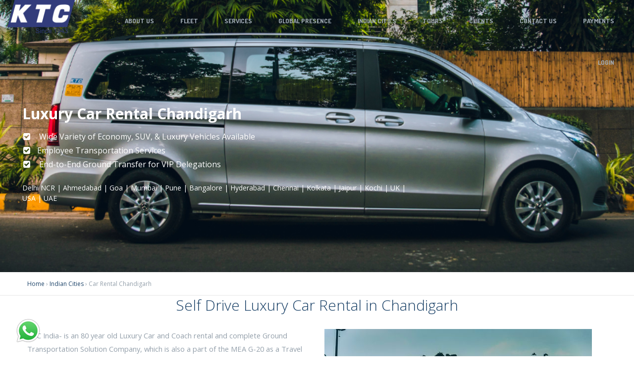

--- FILE ---
content_type: text/html; charset=UTF-8
request_url: https://www.ktcindia.com/luxury-car-rental-chandigarh.php
body_size: 17484
content:
<!DOCTYPE html>
<!--[if IE 8]>          
<html class="ie ie8">
    <![endif]-->
    <!--[if IE 9]>          
    <html class="ie ie9">
        <![endif]-->
        <!--[if gt IE 9]><!-->  
        <html>
            <!--<![endif]-->
            <head>
                <!-- Meta Tags ================================================== -->
                <meta charset="utf-8">
                <meta name="title" content="Luxury Cars for Rent in Chandigarh | Luxury Car Rentals Services | KTC India">
                <meta name="keywords" content="premium car rental Chandigarh, luxury cars for rent in Chandigarh self drive, self drive luxury car rental Chandigarh, luxury cars for self drive in Chandigarh, mercedes benz on rent in Chandigarh, self drive luxury cars in Chandigarh, bmw car for rent in Chandigarh, jaguar car for rent in Chandigarh, bmw for rent in Chandigarh, bmw car rent price in Chandigarh, bmw car rental in Chandigarh, audi for rent in Chandigarh, audi car for rent in Chandigarh">
                <meta name="description" content="KTC India offers luxury car rentals services in Chandigarh and all over India. We provide the best and reliable luxury cars on rent in Chandigarh for travelling. Call us on Central Reservation: +91 11 425 88 888 or email us at enquiry@ktcindia.com.">
               
                <meta name='robots' content='index,follow'>
                <!-- Site Title ================================================== -->
                <!-- Page Title -->
                <title>Luxury Cars for Rent in Chandigarh | Luxury Car Rentals Services | KTC India</title>
                <link rel="shortcut icon" href="images/favicon.png" />
                <meta name="viewport" content="width=device-width, initial-scale=1.0">
                <!-- Theme Styles -->
                <link rel="stylesheet" href="css/bootstrap.min.css">
                <link rel="stylesheet" href="css/font-awesome.min.css">
                <link href="https://maxcdn.bootstrapcdn.com/font-awesome/4.5.0/css/font-awesome.min.css" rel="stylesheet">
                <link href='https://fonts.googleapis.com/css?family=Open+Sans:400,300,600,700' rel='stylesheet' type='text/css'>
                <link href='https://fonts.googleapis.com/css?family=Open+Sans+Condensed:300,300italic' rel='stylesheet' type='text/css'>
                <link href='https://fonts.googleapis.com/css?family=Playfair+Display:400,400italic' rel='stylesheet' type='text/css'>
                <link href='https://fonts.googleapis.com/css?family=Dosis:400,300,500,600,700' rel='stylesheet' type='text/css'>
                <link rel="stylesheet" href="css/animate.min.css">
                <link rel="stylesheet" type="text/css" href="components/owl-carousel/owl.carousel.css" media="screen" />
                <link rel="stylesheet" type="text/css" href="components/owl-carousel/owl.transitions.css" media="screen" />
                <!-- Magnific Popup core CSS file -->
                <link rel="stylesheet" href="components/magnific-popup/magnific-popup.css">
                <link rel="stylesheet" type="text/css" href="components/revolution_slider/css/settings.css" media="screen" />
                <link rel="stylesheet" type="text/css" href="components/revolution_slider/css/style.css" media="screen" />
                <!-- Main Style -->
                <!--[if lt IE 9]>
                <script src="https://html5shim.googlecode.com/svn/trunk/html5.js"></script>
                <![endif]-->
                <!-- Javascript
                    ================================================== -->
                <link id="main-style" rel="stylesheet" href="css/style.css">
                <script type="text/javascript">
                    var mainStyle = "style.css";
                    if (typeof localStorage != "undefined") {
                        var colorSkin = localStorage.getItem("KTC (India)ColorSkin");
                        if (colorSkin != null) {
                            mainStyle = "style-" + colorSkin + ".css";
                        }
                    }
                    document.write('<link id="main-style" rel="stylesheet" href="css/' + mainStyle + '">');
                </script>
                <!-- Custom Styles -->
                <link rel="stylesheet" href="css/custom.css">
                <!-- Updated Styles -->
                <link rel="stylesheet" href="css/updates.css">
                <!-- Responsive Styles -->
                <link rel="stylesheet" href="css/responsive.css">
                <!-- CSS for IE -->
                <!--[if lte IE 9]>
                <link rel="stylesheet" type="text/css" href="css/ie.css" />
                <![endif]-->
                <!-- Global site tag (gtag.js) - Google Analytics -->
                <script async src="https://www.googletagmanager.com/gtag/js?id=UA-73613860-1"></script>
                <script>
                    window.dataLayer = window.dataLayer || [];
                    function gtag(){dataLayer.push(arguments);}
                    gtag('js', new Date());
                    gtag('config', 'UA-73613860-1');
                </script>
                <!--End of Google Analytics Setup Script Code-->
                <!--chating Start--->
                <script type="text/javascript">
                    var $_Tawk_API={},$_Tawk_LoadStart=new Date();
                    (function(){
                    var s1=document.createElement("script"),s0=document.getElementsByTagName("script")[0];
                    s1.async=true;
                    s1.src='https://embed.tawk.to/5765192d5b29e03970a44ccb/default';
                    s1.charset='UTF-8';
                    s1.setAttribute('crossorigin','*');
                    s0.parentNode.insertBefore(s1,s0);
                    })();
                </script>
                <!--chating End--->
                <style type="text/css">
                    #main-nav{
                    color: #a3adb7;
                    }
                    .service-blue{
                    background-color: #eaeaea;
                    }
                    .hero-image {
                    background-image: url("Nimages/thumbn/chandigarh-car-rental.png"); /* The image used */
                    /* background-color: #cccccc; /* Used if the image is unavailable */
                    height: 550px; /* You must set a specified height */
                    background-position: center;  Center the image 
                    background-repeat: no-repeat; /* Do not repeat the image */
                    background-size: cover; /* Resize the background image to cover the entire container */*/
                    width: 100%;
                    }
                    .pfont{
                    padding-top:210px;
                    margin-left: -10px;
                    }
                    .pfont .heding{
                    color:#fff;
                    font-size: 30px;
                    /*text-align: center;*/
                    line-height: 1.3em;
                    }
                    .pfont ul li {
                    list-style: none;
                    color: #fff;
                    font-size: 16px;
                    margin-bottom: 10px;
                    }
                    .pfont ul li i {
                    background:none;
                    color: #fff;
                    font-size: 16px;
                    }
                    .pfont .location-link{
                    color: #fff;
                    font-size: 14px;
                    line-height: 1.5em;
                    }
                    @media only screen and (max-width: 767px) {
                    .hero-image {
                    background-image: url("Nimages/thumbn/chandigarh-car-rental.png"); /* The image used */
                    /* background-color: #cccccc; /* Used if the image is unavailable */
                    height: 210px; /* You must set a specified height */
                    background-position: center;  Center the image 
                    background-repeat: no-repeat; /* Do not repeat the image */
                    background-size: cover; /* Resize the background image to cover the entire container */*/
                    width: 100%;
                    background-position: 35% 100%;
                    overflow: hidden;
                    text-align: center;
                    }
                    .pfont{background: rgba(0,0,0,0.4); margin: 0px -35px; padding: 20px 20px 50px;}
                    .pfont .heding{
                    color:#fff;
                    font-size: 13px;
                    /*text-align: center;*/
                    line-height: 1.3em;
                    }
                    .pfont ul li {
                    list-style: none;
                    color: #fff;
                    font-size: 12px;
                    margin-bottom: 0px;
                    }
                    .pfont ul li i {
                    background:none;
                    color: #fff;
                    font-size: 10px;
                    }
                    .fa-ul {
                    padding-left: 0;
                    margin-left: 1.142857em;
                    list-style-type: none;
                    }
                    .pfont .location-link{
                    color: #fff;
                    font-size: 10px;
                    line-height: 1.5em;
                    }
                    }
                </style>
                <!-- HTML5 shim and Respond.js IE8 support of HTML5 elements and media queries -->
                <!--[if lt IE 9]>
                <script type='text/javascript' src="https://html5shiv.googlecode.com/svn/trunk/html5.js"></script>
                <script type='text/javascript' src="https://cdnjs.cloudflare.com/ajax/libs/respond.js/1.4.2/respond.js"></script>
                <![endif]-->
                                <link rel="canonical" href="https://www.ktcindia.com/luxury-car-rental-chandigarh.php">
                <script type='application/ld+json'> 
                    {
                      "@context": "http://www.schema.org",
                      "@type": "TravelAgency",
                      "name": "KTC India",
                      "url": "https://www.ktcindia.com/luxury-car-rental-chandigarh.php",
                      "logo": "https://www.ktcindia.com/images/KTC.png",
                      "description": "KTC India offers luxury car rental services in Chandigarh and all over India. We provide with best and reliable luxury cars on rent for traveling. Call us on Central Reservation: +91 11 425 88 888 or email us at enquiry@ktcindia.com.",
                      "address": {
                        "@type": "PostalAddress",
                        "streetAddress": "Chandigarh",
                        "addressLocality": "Chandigarh",
                        "addressRegion": "Punjab",
                        "postalCode": "160005",
                        "addressCountry": "India"
                      },
                      "openingHours": "Mo, Tu, We, Th, Fr, Sa, Su 01:00-01:00",
                      "contactPoint": {
                        "@type": "ContactPoint",
                        "telephone": "+91 11 425 88 888",
                        "contactType": "general"
                      }
                    }
                     
                </script>
                <!-- Google Tag Manager -->
                <script>(function(w,d,s,l,i){w[l]=w[l]||[];w[l].push({'gtm.start':
                    new Date().getTime(),event:'gtm.js'});var f=d.getElementsByTagName(s)[0],
                    j=d.createElement(s),dl=l!='dataLayer'?'&l='+l:'';j.async=true;j.src=
                    'https://www.googletagmanager.com/gtm.js?id='+i+dl;f.parentNode.insertBefore(j,f);
                    })(window,document,'script','dataLayer','GTM-M77T7VM');
                </script>
                <!-- End Google Tag Manager -->
            </head>
            <body>
                <!-- Google Tag Manager (noscript) -->
                <noscript><iframe src="https://www.googletagmanager.com/ns.html?id=GTM-M77T7VM"
                    height="0" width="0" style="display:none;visibility:hidden"></iframe></noscript>
                <!-- End Google Tag Manager (noscript) -->
                <div id="page-wrapper">
                    <!-- Header Start-->
                    <!-- Google Tag Manager -->
<script>(function(w,d,s,l,i){w[l]=w[l]||[];w[l].push({'gtm.start':
    new Date().getTime(),event:'gtm.js'});var f=d.getElementsByTagName(s)[0],
    
    
    
    j=d.createElement(s),dl=l!='dataLayer'?'&l='+l:'';j.async=true;j.src=
    
    
    
    'https://www.googletagmanager.com/gtm.js?id='+i+dl;f.parentNode.insertBefore(j,f);
    
    
    
    })(window,document,'script','dataLayer','GTM-KHC6CLR');
    
</script>
<!-- End Google Tag Manager -->
<!-- Google tag (gtag.js) -->
<script async src="https://www.googletagmanager.com/gtag/js?id=AW-16775665117"></script>
<script>
    window.dataLayer = window.dataLayer || [];
    function gtag(){dataLayer.push(arguments);}
    gtag('js', new Date());
    
    gtag('config', 'AW-16775665117');
</script>
<script type="application/ld+json">
    {
    
      "@context": "https://schema.org", 
    
      "@type": "Product", 
    
      "name": "KTC India",
    
    "image": "https://www.ktcindia.com/Nimages/thumbn/chauffer-driven-vehicles-rental.png",
    
      "description": "KTC India offers luxury car rental services in Delhi NCR, Mumbai, Goa, Bangalore, Hyderabad, Chennai, Ahmedabad, Dubai, Abu Dhabi and all over the Globe to make your travel adventurous at affordable price. We provide ROLLS ROYCE,BMW, MERCEDES, AUDI, SUV, EXECUTIVE CARS, MINIVAN, COACHES rental services.",
    
      "brand": "KTC India",
    
      "offers": {
    
        "@type": "AggregateOffer",
    
        "url": "https://www.ktcindia.com",
    
        "priceCurrency": "INR",
    
        "lowPrice": "5000",
    
        "highPrice": "50000"
    
      },
    
      "aggregateRating": {
    
        "@type": "AggregateRating",
    
        "ratingValue": "4.8",
    
        "bestRating": "5",
    
        "worstRating": "1",
    
        "ratingCount": "2754"
    
      }
    
    }
    
</script>
<script src="https://www.google.com/recaptcha/api.js" async defer></script>
<!-- Google Tag Manager (noscript) -->
<noscript><iframe src="https://www.googletagmanager.com/ns.html?id=GTM-KHC6CLR"
    height="0" width="0" style="display:none;visibility:hidden"></iframe></noscript>
<!-- End Google Tag Manager (noscript) -->
<header id="header" class="header-color-white">
    <div class="container-fluid">
        <div class="header-inner">
            <div>
                <div class="branding">
                    <a href="https://www.ktcindia.com" itemprop="url"><img src="images/KTC.png" alt="KTC (India) Ltd" width="100%" height="64"  ></a>                           
                </div>
            </div>
            <nav id="nav">
                <ul class="header-top-nav">
                    <li class="visible-mobile">
                        <a href="#mobile-nav-wrapper" data-toggle="collapse"><i class="fa fa-bars has-circle"></i></a>                            
                    </li>
                </ul>
                <ul id="main-nav" class="hidden-mobile">
                    <li class="menu-item-has-children">
                        <a href="about.php">About Us</a>                            
                    </li>
                    <li class="menu-item-has-children">
                        <a href="#">Fleet</a>
                        <ul class="sub-nav">
                            <!--<li><a href="rolls-royce-ghost-2-car-rental.php">Rolls Royce</a></li>-->
                            <li class="menu-item-has-children">
                                <a href="luxury-car-rental.php">Luxury Cars</a>
                                <ul class="sub-nav">
                                    <li><a href="mercedes-s-450-rental.php">Mercedes S Class 450</a></li>
                                    <li><a href="mercedes-s-350-rental.php">Mercedes S Class 350</a></li>
                                    <li><a href="bmw-7-series-rental.php">BMW 7 Series</a></li>
                                    <!--<li><a href="rolls-royce-ghost-2-car-rental.php">Rolls Royce Ghost II</a></li>-->
                                    <li><a href="jaguar-xjl-rental.php">Jaguar XJL</a></li>
                                    <li><a href="audi-a8-L-rental.php">Audi A8L</a></li>
                                </ul>
                            </li>
                            <li class="menu-item-has-children">
                                <a href="suv-car-rental.php">SUV</a>
                                <ul class="sub-nav">
                                    <li><a href="mercedes-gls.php">Mercedes GLS</a></li>
                                    <li><a href="toyota-fortuner-rental.php">Toyota Fortuner</a></li>
                                    <li><a href="range-rover-rental.php">Range Rover</a></li>
                                    <li><a href="audi-q7-rental.php">Audi Q7</a></li>
                                </ul>
                            </li>
                            <li class="menu-item-has-children">
                                <a href="executive-car-rental.php">Executive Cars</a>
                                <ul class="sub-nav">
                                    <li><a href="mercedes-e-class-rental.php">Mercedes E class</a></li>
                                    <li><a href="bmw-520d-rental.php">BMW 520 D</a></li>
                                    <li><a href="toyota-crysta-rental.php">Toyota Crysta</a></li>
                                    <li><a href="toyota-camry-rental.php">Toyota Camry</a></li>
                                    <li><a href="jaguar-xf-rental.php">Jaguar XF</a></li>
                                </ul>
                            </li>
                            <li class="menu-item-has-children">
                                <a href="luxury-mini-vans-rental.php">MINI Vans</a>
                                <ul class="sub-nav">
                                    <li><a href="mercedes-sprinter-rental.php">Sprinter</a></li>
                                    <li><a href="mercedes-benz-v-class-rental.php">V Class</a></li>
                                    <li><a href="toyota-hiace-commuter-rental.php">Toyota Hiace</a></li>
                                    <li><a href="urbania-minivan-rental.php">Urbania</a></li>
                                    <li><a href="kia-carnival-rental.php">Carnival</a></li>
                                    <li><a href="toyota-coaster-rental.php">Toyota Coaster</a></li>
                                </ul>
                            </li>
                            <li class="menu-item-has-children">
                                <a href="luxury-bus-coaches-rental.php">Coaches</a>
                                <ul class="sub-nav">
                                    <li><a href="volvo-coaches-rental.php">Volvo Large Coach</a></li>
                                </ul>
                            </li>
                        </ul>
                    </li>
                    <li class="menu-item-has-children">
                        <a href="services.php">Services</a>
                        <ul class="sub-nav">
                            <li><a href="chauffer-driven-vehicles-rental.php">Chauffeur Driven Cars & Coaches</a></li>
                            <li><a href="employee-transport-services.php">Employee Transportation Services</a></li>
                            <li><a href="Long-term-car-lease.php">Long Term Car Lease</a></li>
                            <li><a href="luxury-wedding-car-rental.php">Wedding</a></li>
                            <li><a href="airport-transfer-service.php">Airport Transfer-service</a></li>
                            <li><a href="car-rental-for-events-conferences.php">Events & Conferences</a></li>
                            <li><a href="vip-delegation.php">VIP Delegations</a></li>
                            <li><a href="self-driven-cars-rental.php">Self Drive Car</a></li>
                            <!-- <li><a href="Rail-travel.php">Rail Travel</a></li> -->
                            <!-- <li><a href="Heads-of-state-visits.php">Heads of State Visits</a></li> -->
                            <!-- <li><a href="Concierge-Service.php">KTC Concierge Service</a></li> -->
                            <li><a href="Travel-desks-at-5star-hotels.php">Travel Desks at 5* Hotels</a></li>
                            <li><a href="Air-travel.php">Air Travel</a></li>
                            <li><a href="Airline-Crew-Handling.php">Airline Crew Handling</a></li>
                        </ul>
                    </li>
                    <li class="menu-item-has-children">
                        <a href="#">Global Presence</a>
                        <ul class="sub-nav">
                            <li class="menu-item-has-children">
                                <a href="Contact-us.php">Asia</a>
                                <ul class="sub-nav">
                                    <li><a href="/">India</a></li>
                                    <li><a href="luxury-car-rental-uae.php">UAE</a></li>
                                </ul>
                            </li>
                            <li class="menu-item-has-children"><a href="Contact-us.php">North America</a></li>
                            <li class="menu-item-has-children"><a href="Contact-us.php">Europe</a></li>
                            <li class="menu-item-has-children"><a href="Contact-us.php">South America</a></li>
                            <li class="menu-item-has-children"><a href="Contact-us.php">Africa</a></li>
                            <li class="menu-item-has-children"><a href="Contact-us.php">Australia</a></li>
                        </ul>
                    </li>
                    <li class="menu-item-has-children">
                        <a href="#">Indian Cities</a>
                        <ul class="sub-nav india_cities">
                            <li><a href="https://www.ktcindia.com/luxury-car-rental-delhi.php">Delhi</a></li>
                            <li><a href="https://www.ktcindia.com/luxury-car-rental-gurugram.php">Gurugram</a></li>
                            <li><a href="https://www.ktcindia.com/luxury-car-rental-noida.php">Noida</a></li>
                            <li><a href="https://www.ktcindia.com/luxury-car-rental-mumbai.php">Mumbai</a></li>
                            <li><a href="https://www.ktcindia.com/luxury-car-rental-ahmedabad.php">Ahmedabad</a></li>
                            <li><a href="https://www.ktcindia.com/luxury-car-rental-vadodara.php">Vadodara</a></li>
                            <li><a href="https://www.ktcindia.com/luxury-car-rental-hyderabad.php">Hyderabad</a></li>
                            <li><a href="https://www.ktcindia.com/luxury-car-rental-bangalore.php">Bengaluru</a></li>
                            <li><a href="https://www.ktcindia.com/luxury-car-rental-kochi.php">Kochi</a></li>
                            <li><a href="https://www.ktcindia.com/luxury-car-rental-kolkata.php">Kolkata</a></li>
                            <li><a href="https://www.ktcindia.com/luxury-car-rental-chennai.php">Chennai</a></li>
                            <li><a href="https://www.ktcindia.com/luxury-car-rental-jaipur.php">Jaipur</a></li>
                            <li><a href="https://www.ktcindia.com/luxury-car-rental-lucknow.php">Lucknow</a></li>
                            <li><a href="https://www.ktcindia.com/luxury-car-rental-chandigarh.php">Chandigarh</a></li>
                            <li><a href="https://www.ktcindia.com/luxury-car-rental-jalandhar.php">Jalandhar</a></li>
                            <li><a href="https://www.ktcindia.com/luxury-car-rental-punjab.php">Punjab</a></li>
                            <li><a href="https://www.ktcindia.com/luxury-car-rental-pune.php">Pune</a></li>
                            <li><a href="https://www.ktcindia.com/luxury-car-rental-ludhiana.php">Ludhiana</a></li>
                            <li><a href="https://www.ktcindia.com/luxury-car-rental-goa.php">Goa</a></li>
                            <li><a href="https://www.ktcindia.com/luxury-car-rental-udaipur.php">Udaipur</a></li>
                            <li><a href="https://www.ktcindia.com/luxury-car-rental-jodhpur.php">Jodhpur</a></li>
                        </ul>
                    </li>
                    <li class="menu-item-has-children">
                        <a href="#">Tours</a>
                        <ul class="sub-nav">
                            <li><a href="luxury-cars-coaches-rental-for-city-tours.php">City Tours</a></li>
                            <li><a href="same-day-agra-tours.php">Same day Agra Tours</a></li>
                            <li><a href="chardham-vehicle-rental.php">Char Dham Yatra</a></li>
                        </ul>
                    </li>
                    <li class="menu-item-has-children">
                        <a href="#">Clients</a>
                        <ul class="sub-nav">
                            <li><a href="our-clients.php">Our Clients</a></li>
                            <li><a href="event-gallery.php">Event Gallery</a></li>
                            <li><a href="gallery.php">Gallery</a></li>
                        </ul>
                    </li>
                    <!--start investor tab-->
                    <!--<li class="menu-item-has-children">-->
                    <!--    <a href="#">Investor Hub</a>-->
                    <!--    <ul class="sub-nav">-->
                    <!--        <li class="menu-item-has-children">-->
                    <!--            <a href="#">Corporate Governance Structure </a>-->
                    <!--            <ul class="sub-nav">-->
                    <!--                <li><a href="composition-committees.php">Board of Directors</a></li>-->
                    <!--                <li><a href="composition-committees.php">Composition of Committees</a></li>-->
                    <!--                <li><a href="key-management.php">Key Management Personnel</a></li>-->
                    <!--                <li><a href="rolls-royce-ghost-2-car-rental.php">Rolls Royce Ghost II</a></li>-->
                    <!--                <li><a href="#">Investor Grievance & Redressal</a></li>-->
                    <!--                <li><a href="#">Policies and Codes of Conduct</a></li>-->
                    <!--            </ul>-->
                    <!--        </li>-->
                    <!--        <li class="menu-item-has-children">-->
                    <!--            <a href="#">Financials</a>-->
                    <!--            <ul class="sub-nav">-->
                    <!--                <li><a href="#">Half Yearly Financials</a></li>-->
                    <!--                <li><a href="#">Annual Financials</a></li>-->
                    <!--                <li><a href="#">Annual Report</a></li>-->
                    <!--                <li><a href="#">Subsidiary Information</a></li>-->
                    <!--            </ul>-->
                    <!--        </li>-->
                    <!--    </ul>-->
                    <!--</li>-->
                    <!--end investor tab-->
                    <li class="menu-item-has-children">
                        <a href="Contact-us.php">Contact Us</a>
                    </li>
                    <li><a href="https://www.ktcindia.com/payment.php">Payments</a></li>
                    <li><a href="https://customer.ktcindia.com/" target="_blank">Login</a></li>
                    <!--<li class="menu-item-has-children">-->
                    <!--    <a href="#">Payment & Rates</a>-->
                    <!--    <ul class="sub-nav">-->
                    <!--        <li><a href="https://www.ktcindia.com/payment.php">Pay Now</a></li>-->
                    <!--<li><a href="rates_terms_and_conditions.php">Rates</a></li>-->
                    <!--    </ul>-->
                    <!--</li>-->
                </ul>
            </nav>
        </div>
    </div>
    <div class="mobile-nav-wrapper collapse visible-mobile" id="mobile-nav-wrapper">
        <ul class="mobile-nav">
            <li class="menu-item-has-children">
                <a href="about.php">About Us</a>
            </li>
            <li class="menu-item-has-children">
                <span class="open-subnav"></span>
                <a href="#">Fleet</a>
                <ul class="sub-nav" style="display: none;">
                    <!--<li class="active"><a href="rolls-royce-ghost-2-car-rental.php">Rolls Royce</a></li>-->
                    <li><a href="luxury-car-rental.php">Luxury Cars</a></li>
                    <li><a href="SUV.php">SUV</a></li>
                    <li><a href="executive-car-rental.php">Executive Cars</a></li>
                    <li><a href="Mini-Vans.php">MINI Vans</a></li>
                    <li><a href="luxury-bus-coaches-rental.php">Coaches</a></li>
                </ul>
            </li>
            <li class="menu-item-has-children">
                <span class="open-subnav"></span>
                <a href="services.php">Services</a>
                <ul class="sub-nav" style="display: none;">
                    <li class="active"><a href="Chauffer-driven-vehicles.php">Chauffeur Driven Cars & Coaches</a></li>
                    <li><a href="employee-transport-services.php">Employee Transportation Services</a></li>
                    <li><a href="Long-term-car-lease.php">Long Term Car Lease</a></li>
                    <li><a href="wedding-car-rental.php">Wedding</a></li>
                    <li><a href="airport-transfer-service.php">Airport Transfer-service</a></li>
                    <li><a href="vip-delegation.php">VIP Delegations</a></li>
                    <li><a href="Events-conferences.php">Events & Conferences</a></li>
                    <li><a href="Self-drive-cars.php">Self Drive Car</a></li>
                    <!-- <li><a href="Rail-travel.php">Rail Travel</a></li> -->
                    <!-- <li><a href="Heads-of-state-visits.php">Heads of State Visits</a></li> -->
                    <!-- <li><a href="Concierge-Service.php">KTC Concierge Service</a></li> -->
                    <li><a href="Travel-desks-at-5star-hotels.php">Travel Desks at 5* Hotels</a></li>
                    <li><a href="Air-travel.php">Air Travel</a></li>
                    <li><a href="Airline-Crew-Handling.php">Airline Crew Handling</a></li>
                </ul>
            </li>
            <li class="menu-item-has-children">
                <span class="open-subnav"></span>
                <a href="#">Global Presence</a>
                <ul class="sub-nav" style="display: none;">
                    <!--<li class="menu-item-has-children active"><a href="Contact-us.php">Asia</a></li>-->
                    <li class="menu-item-has-children">
                        <span class="open-subnav"></span>
                        <a href="Contact-us.php">Asia</a>
                        <ul class="sub-nav">
                            <li><a href="/">India</a></li>
                            <li><a href="luxury-car-rental-uae.php">UAE</a></li>
                        </ul>
                    </li>
                    <li class="menu-item-has-children"><a href="Contact-us.php">North America</a></li>
                    <li class="menu-item-has-children"><a href="Contact-us.php">Europe</a></li>
                    <li class="menu-item-has-children"><a href="Contact-us.php">South America</a></li>
                    <li class="menu-item-has-children"><a href="Contact-us.php">Africa</a></li>
                    <li class="menu-item-has-children"><a href="Contact-us.php">Australia</a></li>
                </ul>
            </li>
            <li class="menu-item-has-children">
                <span class="open-subnav"></span>
                <a href="#">Indian Cities</a>
                <ul class="sub-nav" style="display: none;">
                    <li><a href="delhi.php">Delhi</a></li>
                    <li><a href="luxury-car-rental-gurugram.php">Gurugram</a></li>
                    <li><a href="luxury-car-rental-noida.php">Noida</a></li>
                    <li><a href="mumbai.php">Mumbai</a></li>
                    <li><a href="ahmedabad.php">Ahmedabad</a></li>
                    <li><a href="https://www.ktcindia.com/luxury-car-rental-vadodara.php">Vadodara</a></li>
                    <li><a href="hyderabad.php">Hyderabad</a></li>
                    <li><a href="bangalore.php">Bengaluru</a></li>
                    <li><a href="https://www.ktcindia.com/luxury-car-rental-kochi.php">Kochi</a></li>
                    <li><a href="https://www.ktcindia.com/luxury-car-rental-kolkata.php">Kolkata</a></li>
                    <li><a href="chennai.php">Chennai</a></li>
                    <li><a href="https://www.ktcindia.com/luxury-car-rental-jaipur.php">Jaipur</a></li>
                    <li><a href="https://www.ktcindia.com/luxury-car-rental-lucknow.php">Lucknow</a></li>
                    <li><a href="https://www.ktcindia.com/luxury-car-rental-chandigarh.php">Chandigarh</a></li>
                    <li><a href="https://www.ktcindia.com/luxury-car-rental-jalandhar.php">Jalandhar</a></li>
                    <li><a href="https://www.ktcindia.com/luxury-car-rental-punjab.php">Punjab</a></li>
                    <li><a href="https://www.ktcindia.com/luxury-car-rental-pune.php">Pune</a></li>
                    <li><a href="https://www.ktcindia.com/luxury-car-rental-ludhiana.php">Ludhiana</a></li>
                    <li><a href="https://www.ktcindia.com/luxury-car-rental-goa.php">Goa</a></li>
                    <li><a href="https://www.ktcindia.com/luxury-car-rental-udaipur.php">Udaipur</a></li>
                    <li><a href="https://www.ktcindia.com/luxury-car-rental-jodhpur.php">Jodhpur</a></li>
                </ul>
            </li>
            <li class="menu-item-has-children">
                <span class="open-subnav"></span>
                <a href="#">Tours</a>
                <ul class="sub-nav" style="display: none;">
                    <li><a href="luxury-cars-coaches-rental-for-city-tours.php">City Tours</a></li>
                    <li><a href="same-day-agra-tours.php">Same day Agra Tours</a></li>
                    <li><a href="chardham-vehicle-rental.php">Char Dham Yatra</a></li>
                </ul>
            </li>
            <li class="menu-item-has-children">
                <span class="open-subnav"></span>
                <a href="#">Clients</a>
                <ul class="sub-nav" style="display: none;">
                    <li><a href="our-clients.php">Our Clients</a></li>
                    <li><a href="event-gallery.php">Event Gallery</a></li>
                    <li><a href="gallery.php">Gallery</a></li>
                </ul>
            </li>
            <!--investor tab mobile menu-->
            <!--<li class="menu-item-has-children">-->
            <!--    <span class="open-subnav"></span>-->
            <!--    <a href="#">Investor Hub</a>-->
            <!--    <ul class="sub-nav">-->
            <!--                <li class="menu-item-has-children">-->
            <!--                    <span class="open-subnav"></span>-->
            <!--                    <a href="#">Corporate Governance Structure </a>-->
            <!--                    <ul class="sub-nav">-->
            <!--                        <li><a href="composition-committees.php">Board of Directors</a></li>-->
            <!--                        <li><a href="composition-committees.php">Composition of Committees</a></li>-->
            <!--                        <li><a href="key-management.php">Key Management Personnel</a></li>-->
            <!--                        <li><a href="rolls-royce-ghost-2-car-rental.php">Rolls Royce Ghost II</a></li>-->
            <!--                        <li><a href="#">Investor Grievance & Redressal</a></li>-->
            <!--                        <li><a href="#">Policies and Codes of Conduct</a></li>-->
            <!--                    </ul>-->
            <!--                </li>-->
            <!--                <li class="menu-item-has-children">-->
            <!--                    <span class="open-subnav"></span>-->
            <!--                    <a href="#">Financials</a>-->
            <!--                    <ul class="sub-nav">-->
            <!--                        <li><a href="#">Half Yearly Financials</a></li>-->
            <!--                        <li><a href="#">Annual Financials</a></li>-->
            <!--                        <li><a href="#">Annual Report</a></li>-->
            <!--                        <li><a href="#">Subsidiary Information</a></li>-->
            <!--                    </ul>-->
            <!--                </li>-->
            <!--            </ul>-->
            <!--</li>-->
            <!--end investor tab mobile menu-->
            <li class="menu-item-has-children">
                <a href="Contact-us.php">Contact Us</a>
            </li>
            <li><a href="https://www.ktcindia.com/payment.php">Payments</a></li>
            <li><a href="https://customer.ktcindia.com/" target="_blank">Login</a></li>
            <!--<li class="menu-item-has-children">-->
            <!--    <span class="open-subnav"></span>-->
            <!--    <a href="#">Payment & Rates</a>-->
            <!--    <ul class="sub-nav" style="display: none;">-->
            <!--        <li><a href="https://www.ktcindia.com/payment.php">Pay Now</a></li>-->
            <!--<li><a href="rates_terms_and_conditions.php">Rates</a></li>-->
            <!--    </ul>-->
            <!--</li>-->
        </ul>
    </div>
</header>
<!-- WhatsHelp.io widget -->
<!--  <script type="text/javascript">
    (function () {
    
    
    
        var options = {
    
    
    
    whatsapp: "+918527091993", // WhatsApp number
    
    
    
    email: "reservation@ktcindia.com", // Email
    
    
    
    call_to_action: "Message us", // Call to action
    
    
    
    button_color: "#932C8B", // Color of button
    
    
    
    position: "left", // Position may be 'right' or 'left'
    
    
    
    order: "whatsapp,email", // Order of buttons
    
    
    
    };
    
    
    
    var proto = document.location.protocol, host = "whatshelp.io", url = proto + "//static." + host;
    
    
    
    var s = document.createElement('script'); s.type = 'text/javascript'; s.async = true; s.src = url + '/widget-send-button/js/init.js';
    
    
    
    s.onload = function () { WhWidgetSendButton.init(host, proto, options); };
    
    
    
    var x = document.getElementsByTagName('script')[0]; x.parentNode.insertBefore(s, x);
    
    
    
    })();
    
    
    
    </script> -->
<!-- /WhatsHelp.io widget -->
</script>
<!-- End Google Tag Manager -->
<!--chating Start--->
<script type="text/javascript" class="chatopt">
    var $_Tawk_API={},$_Tawk_LoadStart=new Date();
    
    
    
    (function(){
    
    
    
    var s1=document.createElement("script"),s0=document.getElementsByTagName("script")[0];
    
    
    
    s1.async=true;
    
    
    
    s1.src='https://embed.tawk.to/5765192d5b29e03970a44ccb/default';
    
    
    
    s1.charset='UTF-8';
    
    
    
    s1.setAttribute('crossorigin','*');
    
    
    
    s0.parentNode.insertBefore(s1,s0);
    
    
    
    })();
    
    
    
</script>
<style>
    .breadcrumbRow {
    display: inline-block;
    vertical-align: top;
    width: 100%;
    padding: 15px 0 13px;
    border-bottom: 2px solid #f2f2f2;
    }
    .breadcrumbRow .breadcrumbs>span {
    display: inline-block;
    vertical-align: top;
    margin: 0;
    padding: 0;
    color: #54585a;
    }
    .breadcrumbRow .breadcrumbs>span>a {
    color: #1488cc;
    }
    .breadcrumbRow .breadcrumbs>span:after {
    color: #54585a;
    content: "\f105";
    font-family: "FontAwesome";
    margin: 0 7px 0 8px;
    font-size: 18px;
    vertical-align: top;
    }
    .breadcrumbRow .breadcrumbs span:last-child{
    color: #1b4268;
    }
    .breadcrumbRow .breadcrumbs>span:last-child:after{
    content:none;   
    }
    #whatsapp{    position: fixed!important; left: 20px;  bottom: 20px;  z-index: 99;}
    #mobile-nav-wrapper{max-height: 80vh; /* Set a maximum height */
    overflow-y: scroll; /* Enable vertical scrolling */}
</style>                    <!-- Header End-->
                    <!-- Slider Start-->
                                        <!-- Slider End -->       
                    <!-- New Section Start  -->
                    <section id="content">
                        <div class="container-fluid hero-image">
                            <!-- <img loading="lazy" src="Nimages/KTC-India--Banner-Image-new.jpg" class="img-fluid" alt="KTC(India)" style=" width: 100%;">  -->
                            <div class="container">
                                <div class="row">
                                   
                                    <div class="col-md-8 col-sm-12 col-xs-12 ">
                                        <div class="pfont">
                                            <div class="heding"><strong>Luxury Car Rental Chandigarh</strong></div>
                                            <div class="clearfix">&nbsp;</div>
                                            <ul class="fa-ul">
                                                <li>
                                                    <i class="fa-li fa fa-check-square"></i>&nbsp; Wide Variety of Economy, SUV, & Luxury Vehicles Available
                                                </li>
                                                <li>
                                                    <i class="fa-li fa fa-check-square"></i>&nbsp;Employee Transportation Services
                                                </li>
                                                <li>
                                                    <i class="fa-li fa fa-check-square"></i>&nbsp; End-to-End Ground Transfer for VIP Delegations
                                                </li>
                                            </ul>
                                            <div class="clearfix">&nbsp;</div>
                                             <div class="location-link">Delhi NCR | Ahmedabad | Goa | Mumbai | Pune | Bangalore | Hyderabad | Chennai | Kolkata | Jaipur | Kochi | UK | USA | UAE</div>
                                        </div>
                                    </div>
                                    <div class="col-md-2"></div>
                                </div>
                            </div>
                        </div>
                        
                         <!--breadcrumbs-->
          <div class="breadcrumbRow">
            <div class="container">
              <div class="breadcrumbs">
                  <ol itemscope itemtype="https://schema.org/BreadcrumbList">
                      <li itemprop="itemListElement" itemscope
                       itemtype="https://schema.org/ListItem">
                          <a itemprop="item" href="https://www.ktcindia.com">
                          <span itemprop="name">Home</span></a>
                          <meta itemprop="position" content="1" />
                      </li>
                      ›
                      <li itemprop="itemListElement" itemscope
                       itemtype="https://schema.org/ListItem">
                          <a itemprop="item" href="#">
                          <span itemprop="name">Indian Cities</span></a>
                          <meta itemprop="position" content="2" />
                      </li>
                      ›
                      <li itemprop="itemListElement" itemscope
                       itemtype="https://schema.org/ListItem">
               
                          <span itemprop="name">Car Rental Chandigarh</span>
                          <meta itemprop="position" content="3" />
                      </li>
                  </ol>                
              </div>
            </div>
          </div>
          <!--breadcrumbs End-->
                        <br>
                        <div class="container KTC (India)-intro-section-wrapper">
                            <div class="row">
                                <div class="heading-box col-md-12 col-lg-12">
                                    <h1 class="box-title">Self Drive Luxury Car Rental in Chandigarh</h1>
                                </div>
                                <div class="col-md-6 col-lg-6 col-sm-12 col-xs-12">
                                    <p>KTC India- is an 80 year old Luxury Car and Coach rental and complete Ground Transportation Solution Company, which is also a part of the MEA G-20 as a Travel and Transport service provider!
                                        Over years, we have emerged as a reliable travel company offering premium comfort into luxury and economy transportation solutions through our presence in more than 100+ Cities across India, where we provide multiple services to our clients with a fleet of 2000+ Vehicles including <a href="https://www.ktcindia.com/luxury-bus-coaches-rental.php">Luxury Coaches</a>, Luxury Sedan Cars and all types of SUV’s.  We help make car renting easy and seamless for all our customers and assist you to Choose from a variety of vehicles and find the rental car that suits your needs. We provide with best and reliable luxury cars on rent for travelling. KTC provides round the clock online booking.
                                    </p>
                                    <p>For special occasions where you want make an impression either it’s a business deal or personal one, our classy cabs are ready to zoom you.</p>
                                    <p>There are some moments in life where you want to make yourself and someone special, and that is why we are here to help you!</p>
                                    <p>We assure you the Best of Services with well maintained vehicles, trained chauffeurs and hassle free professional services at all times!</p>
                                </div>
                                <div class="col-md-6 col-lg-6 col-sm-12 col-xs-12">
                                    <img src="images/pages/luxury-car-rental-chandigarh/car-rental-chandigarh.jpg">
                                </div>
                            </div>
                            <br>
                            <hr>
                            <div class="row">
                                <div class="heading-box col-md-12 col-lg-12">
                                    <h2>Car Rental In Chandigarh For Outstation</h2>
                                </div>
                                <div class="col-md-6 col-lg-6 col-sm-10 col-xs-12">
                                    <p>KTC helps make car renting easy and seamless for all of our customers. Choose from a variety of vehicles and find the rental car that suits your needs.</p>
                                    <p>60 Years of Trust • Enjoy Low Rates Every Day • We Make Renting Seamless. With KTC  Book car rental for Outstation trip or local tours @ affordable tariff prices.</p>
                                    <p>Types: Car Rental, SUV Rental, Truck Rental</p>
                                    <p>Get Around The City For Less. Get 24-Hour Support • Will Match Any Price • Customer First Guarantee • Wander Wisely</p>
                                </div>
                                <div class="col-md-6 col-lg-6 col-sm-10 col-xs-12">
                                    <img src="images/pages/luxury-car-rental-chandigarh/1.jpg">
                                </div>
                            </div>
                            <br>
                            <hr>
                            <div class="row">
                                <div class="heading-box col-md-12 col-lg-12">
                                    <h2>Self Drive Car Rental Services in Chandigarh</h2>
                                </div>
                                <div class="col-md-6 col-lg-6 col-sm-10 col-xs-12">
                                    <p>Self-driving has become a popular and fancy concept in India, especially in the metros. More and more people nowadays prefer to rent a car to explore a destination rather than opt for cabs, trains, buses, or flights. The reason for this is quite obviously the additional flexibility and convenience that self-driven rental cars offer is unmatched by any other travel option.</p>
                                    <p>KTC offers a wide range of vehicles such as hatchbacks, sedans, SUVs, luxury, etc. from different brands. A self-drive car is normally charged on an hourly basis, but rates tend to vary during the weekends!</p>
                                    <p>In fact, rates can differ significantly depending upon whether the car one chooses comes with fuel, or without.</p>
                                </div>
                                <div class="col-md-6 col-lg-6 col-sm-10 col-xs-12">
                                    <img src="images/pages/luxury-car-rental-chandigarh/2.jpg">
                                </div>
                            </div>
                            <br>
                            <hr>
                            <div class="row">
                                <div class="heading-box col-md-12 col-lg-12">
                                    <h2>Why Choose KTC India For Car Rental in Chandigarh</h2>
                                </div>
                                <div class="col-md-6 col-lg-6 col-sm-10 col-xs-12">
                                    <ul style="font-size: 1.22em;list-style: disc;
                                        line-height: 22px;">
                                        <li>80 year Luxury Car Coach and Complete Ground Support Transportation Company</li>
                                        <li>Part of the MEA- G20 Mission</li>
                                        <li>Managed 70+ Embassies for their Delegations and High End Visits for Diplomats and Head of States</li>
                                        <li>Well maintained vehicles</li>
                                        <li>Verified Vehicles with all permits</li>
                                        <li>All models 2019 and above</li>
                                        <li>English speaking Chauffeurs who are verified, with good communication skills and uniformed at all times</li>
                                        <li>Vehicles have been seen by internal Teams for evaluation </li>
                                        <li>All vehicles are fully equipped with amenities: water bottles and sanitizers</li>
                                        <li>Presence in 100 + cities across India</li>
                                    </ul>
                                    <p><em>We assure you the Best of Services with well maintained vehicles, trained chauffeurs and hassle free professional services at all times!</em></p>
                                </div>
                                <div class="col-md-6 col-lg-6 col-sm-10 col-xs-12">
                                    <img src="images/pages/luxury-car-rental-chandigarh/3.jpg">
                                </div>
                            </div>
                        </div>
                        <br>
                    </section>
                    <!--testimonial start-->
                    <section id="content">
                        <div class="container">
                            <h3 style="text-align:center;"><b>Testimonial</b></h3>
                            <div class="row">
                                <div class="col-md-12" data-wow-delay="0.2s">
                                    <div class="carousel slide" data-ride="carousel" id="quote-carousel">
                                        <!-- Bottom Carousel Indicators -->
                                        <ol class="carousel-indicators">
                                            <li data-target="#quote-carousel" data-slide-to="0" class="active">
                                                <!--<img class="img-responsive " src="https://s3.amazonaws.com/uifaces/faces/twitter/brad_frost/128.jpg" alt="">-->
                                            </li>
                                            <li data-target="#quote-carousel" data-slide-to="1">
                                                <!--<img class="img-responsive" src="https://s3.amazonaws.com/uifaces/faces/twitter/rssems/128.jpg" alt="">-->
                                            </li>
                                            <li data-target="#quote-carousel" data-slide-to="2">
                                                <!--<img class="img-responsive" src="https://s3.amazonaws.com/uifaces/faces/twitter/adellecharles/128.jpg" alt="">-->
                                            </li>
                                        </ol>
                                        <!-- Carousel Slides / Quotes -->
                                        <div class="carousel-inner text-center">
                                            <!-- Quote 1 -->
                                            <div class="item active">
                                                <blockquote>
                                                    <div class="row">
                                                        <div class="col-sm-8 col-sm-offset-2">
                                                            <p>I would like to thank you and your company for providing excellent service during my visit to Hyderabad. The chauffeurs were very professional and well organised. It was a wonderful experience and would like to continue using your services in the future. Thank you once again for all!</p>
                                                            <!--<small>Someone famous</small>-->
                                                        </div>
                                                    </div>
                                                </blockquote>
                                            </div>
                                            <!-- Quote 2 -->
                                            <div class="item">
                                                <blockquote>
                                                    <div class="row">
                                                        <div class="col-sm-8 col-sm-offset-2">
                                                            <p>This is to say thank you so much for the invaluable help provided in organising a vehicle for Dr. Monica Kennedy in Delhi on 17th February, at very short notice. This was my first interaction with KTC directly and I was impressed with how professionally you handled the booking under pressure! Please keep up the good service for Austrade! </p>
                                                            <!--<small>Someone famous</small>-->
                                                        </div>
                                                    </div>
                                                </blockquote>
                                            </div>
                                            <!-- Quote 3 -->
                                            <div class="item">
                                                <blockquote>
                                                    <div class="row">
                                                        <div class="col-sm-8 col-sm-offset-2">
                                                            <p>Thank You So much Mr. Rajnish. Really appreciate your service improvement and you have proved it this time. i am sincerely grateful for your service quality with zero error. I would appreciate your efficient, gracious customer service, the level of detail and accountability you have demonstrated on this transportation request. Thanks for giving me the best service. Keeping this as the bench mark .</p>
                                                            <!--<small>Someone famous</small>-->
                                                        </div>
                                                    </div>
                                                </blockquote>
                                            </div>
                                        </div>
                                        <!-- Carousel Buttons Next/Prev -->
                                        <a data-slide="prev" href="#quote-carousel" class="left carousel-control"><i class="fa fa-chevron-left"></i></a>
                                        <a data-slide="next" href="#quote-carousel" class="right carousel-control"><i class="fa fa-chevron-right"></i></a>
                                    </div>
                                </div>
                            </div>
                        </div>
                    </section>
                    <!--testimonial end-->
                    <section id="content" class="service-blue">
                        <div class="heading-box col-md-10 col-lg-8">
                            <h2 class="box-title">
                            OUR SERVICES</h1>
                        </div>
                        <div class="container">
            <div class="row">
                            <div class="col-sm-6 col-md-4">
                                <div class="shortcode-banner style-animated">
                                    <img alt="Rolls Royce Ghost - 2" src="Nimages/thumbn/chauffer-driven-vehicles-rental.png">
                                    <div class="shortcode-banner-inside">
                                        <div class="shortcode-banner-content">
                                            <h3 class="banner-title"><a href="Chauffer-driven-vehicles.php">Luxury Chauffeur Driven Cars and Coaches</a></h3>
                                            <div class="details">
                                                <p>Make your travel seamless and stress-free with our chauffeur driven cars in Delhi and anywhere in India. Whether it is city tours you are taking or going outstation by road, we at KTC recognise the importance of providing flawless service to our customers.</p>
                                            </div>
                                        </div>
                                    </div>
                                </div>
                            </div>
                            <div class="col-sm-6 col-md-4">
                                <div class="shortcode-banner style-animated">
                                    <img alt="Luxury cars" src="Nimages/thumbn/self-driven-cars-rental.png">
                                    <div class="shortcode-banner-inside">
                                        <div class="shortcode-banner-content">
                                            <h3 class="banner-title"><a href="Self-drive-cars.php">Self Drive Car Rental</a></h3>
                                            <div class="details">
                                                <p>KTC provides a range of cars for self drive. If you are new to the city and are looking to hire a comfortable, executive or luxury car for self drive, contact us today to see a wide range of available options. Self drive cars are not permitted in all regions we operate in</p>
                                            </div>
                                        </div>
                                    </div>
                                </div>
                            </div>
                            <div class="col-sm-6 col-md-4">
                                <div class="shortcode-banner style-animated">
                                    <img alt="SUV Cars" src="Nimages/thumbn/Long-term-car-lease.png">
                                    <div class="shortcode-banner-inside">
                                        <div class="shortcode-banner-content">
                                            <h3 class="banner-title"><a href="Long-term-car-lease.php">Long Term Car Lease</a></h3>
                                            <div class="details">
                                                <p>Whether you wish to take a car for long term or need a whole fleet of cars without having to worry about insurance, maintenance and other factors, KTC offers you long term car rental service that allows you to own the car minus the hassles of owning one.</p>
                                            </div>
                                        </div>
                                    </div>
                                </div>
                            </div>
                            <div class="col-sm-6 col-md-4">
                                <div class="shortcode-banner style-animated">
                                    <img alt="SUV Cars" src="Nimages/thumbn/wedding-car-rental.png">
                                    <div class="shortcode-banner-inside">
                                        <div class="shortcode-banner-content">
                                            <h3 class="banner-title"><a href="wedding-car-rental.php">Luxury Wedding Car Rental</a></h3>
                                            <div class="details">
                                                <p>To make your most memorable day even better and happening we bring you the most luxurious wedding car rental service. With the availability of wedding car rental services in Delhi, you have good options to choose and hire.</p>
                                            </div>
                                        </div>
                                    </div>
                                </div>
                            </div>
                            <div class="col-sm-6 col-md-4">
                                <div class="shortcode-banner style-animated">
                                    <img alt="Mini Vans" src="Nimages/thumbn/ets.png">
                                    <div class="shortcode-banner-inside">
                                        <div class="shortcode-banner-content">
                                            <h3 class="banner-title"><a href="employee-transport-services.php">Employee Transportation Services</a></h3>
                                            <div class="details">
                                                <p>KTC offers employee transportation services for various companies be it IT, BPO, KPO and other corporate offices. We have in our fleet the best vehicles and we boast of an extremely efficient service team working day and night to provide transportation service to your employees.</p>
                                            </div>
                                        </div>
                                    </div>
                                </div>
                            </div>
                            <div class="col-sm-6 col-md-4">
                                <div class="shortcode-banner style-animated">
                                    <img alt="Coaches" src="Nimages/thumbn/car-rental-for-events-conferences.png">
                                    <div class="shortcode-banner-inside">
                                        <div class="shortcode-banner-content">
                                            <h3 class="banner-title"><a href="car-rental-for-events-conferences.php">Car Rental for Events & Conferences</a></h3>
                                            <div class="details">
                                                <p>Add a touch of elegance to your events and conferences with KTC luxury and vintage cars. From airport pickup and drop to VIP transfers to the venue and making itineraries, we have it all to provide you with logistic support for the entire event.</p>
                                            </div>
                                        </div>
                                    </div>
                                </div>
                            </div>
                            <!-- <div class="col-sm-6 col-md-4">
                                <div class="shortcode-banner style-animated">
                                    <img alt="Coaches" src="Nimages/thumbn/Rail-travel.png">
                                    <div class="shortcode-banner-inside">
                                        <div class="shortcode-banner-content">
                                            <h3 class="banner-title"><a href="Rail-travel.php">Rail Travel</a></h3>
                                            <div class="details">
                                                <p>In our endeavour to be the best luxury transport providers, we also offer assistance in booking rail tickets especially for the deluxe and luxury trains within India</p>
                                            </div>
                                        </div>
                                    </div>
                                </div>
                            </div> -->
                            <div class="col-sm-6 col-md-4">
                                <div class="shortcode-banner style-animated">
                                    <img alt="Coaches" src="Nimages/thumbn/Air-travel.png">
                                    <div class="shortcode-banner-inside">
                                        <div class="shortcode-banner-content">
                                            <h3 class="banner-title"><a href="Air-travel.php">Air Travel</a></h3>
                                            <div class="details">
                                                <p> If you are short on time or in need for privacy or just like to travel in style, we can arrange private planes and helicopter transfers for you anywhere in our part of the world. Should you require tickets for scheduled flights, these can also be arranged as per requirement.</p>
                                            </div>
                                        </div>
                                    </div>
                                </div>
                            </div>
                            <div class="col-sm-6 col-md-4">
                                <div class="shortcode-banner style-animated">
                                    <img alt="Coaches" src="Nimages/thumbn/vip-delegation.png">
                                    <div class="shortcode-banner-inside">
                                        <div class="shortcode-banner-content">
                                            <h3 class="banner-title"><a href="vip-delegation.php">VIP Delegations</a></h3>
                                            <div class="details">
                                                <p> Providing complete transport solutions for VIP delegations since 1943, KTC was formed with the sole aim to provide luxury cars and coach travel in India..</p>
                                            </div>
                                        </div>
                                    </div>
                                </div>
                            </div>
                            <!-- <div class="col-sm-6 col-md-4">
                                <div class="shortcode-banner style-animated">
                                    <img alt="Coaches" src="Nimages/thumbn/Heads-of-state-visits.png">
                                    <div class="shortcode-banner-inside">
                                        <div class="shortcode-banner-content">
                                            <h3 class="banner-title"><a href="Heads-of-state-visits.php">Heads of State Visits</a></h3>
                                            <div class="details">
                                                <p>In our last 70 years of providing premium transport services, we have got the honour to host some of the most prominent personalities in the world. In search for excellence, over the years we have built the expertise, the fleet, and the skills to handle honoured guests.</p>
                                            </div>
                                        </div>
                                    </div>
                                </div>
                            </div> -->
                            <!-- <div class="col-sm-6 col-md-4">
                                <div class="shortcode-banner style-animated">
                                    <img alt="Coaches" src="Nimages/thumbn/Concierge-Service.png">
                                    <div class="shortcode-banner-inside">
                                        <div class="shortcode-banner-content">
                                            <h3 class="banner-title"><a href="Concierge-Service.php">Concierge Service 24x7</a></h3>
                                            <div class="details">
                                                <p> KTC offices function round the clock 24x7. We understand our clients may arrive and depart at anytime and may require assistance outside office hours. For the convenience of our clients, we offer 24x7 concierge service, always available and ready to help</p>
                                            </div>
                                        </div>
                                    </div>
                                </div>
                            </div> -->
                            <div class="col-sm-6 col-md-4">
                                <div class="shortcode-banner style-animated">
                                    <img alt="Coaches" src="Nimages/thumbn/Travel-desks-at-5star-hotels.png">
                                    <div class="shortcode-banner-inside">
                                        <div class="shortcode-banner-content">
                                            <h3 class="banner-title"><a href="Travel-desks-at-5star-hotels.php">Travel Desks at 5* Hotels</a></h3>
                                            <div class="details">
                                                <p>Our travel desk services aim at giving the best travel solution for the in-house guests of hotels. At present, we are running our travel desks in several reputed five-star hotels Hotel Le Méridien, Hotel Shangri-La, Crown Plaza, The Park, Taj Mahal Hotel (Delhi), etc</p>
                                            </div>
                                        </div>
                                    </div>
                                </div>
                            </div>
                            <div class="col-sm-6 col-md-4">
                                <div class="shortcode-banner style-animated">
                                    <img alt="Coaches" src="Nimages/thumbn/Airline-Crew-Handling.png">
                                    <div class="shortcode-banner-inside">
                                        <div class="shortcode-banner-content">
                                            <h3 class="banner-title"><a href="Airline-Crew-Handling.php">Airline Crew Handling</a></h3>
                                            <div class="details">
                                                <p>KTC is aligned with several airlines as their chosen ground handling partner in various cities. We provide facilitation and ground handling services round the clock for airline crew and VIP Business and First Class transfers.</p>
                                            </div>
                                        </div>
                                    </div>
                                </div>
                            </div>
                        </div>
            </div>                    </section>
                    <!--Main Fleets Start -->
                    <section id="content">
                        <div class="heading-box col-md-10 col-lg-8">
                            <h2 class="box-title">Our Fleet Range</h2>
                            <h3 class="section-title" style="line-height:1.6em;">
                                India’s oldest and largest fleet of luxury vehicles
                            </h3>
                        </div>
                        <div class="container">
            <div class="row">
                            <!--<div class="col-sm-6 col-md-4">-->
                            <!--    <div class="shortcode-banner style-animated">-->
                            <!--        <img loading="lazy" alt="Rolls Royce Ghost - 2" src="Nimages/thumbn/rr.jpg">-->
                            <!--        <div class="shortcode-banner-inside">-->
                            <!--            <div class="shortcode-banner-content">-->
                            <!--                <h3 class="banner-title"><a href="Rolls-Royce-Ghost-2.php">Rolls Royce Ghost II</a></h3>-->
                            <!--                <div class="details">-->
                            <!--                    <p>&nbsp;</p>-->
                            <!--                </div>-->
                            <!--            </div>-->
                            <!--        </div>-->
                            <!--    </div>-->
                            <!--</div>-->
                            <div class="col-sm-6 col-md-4">
                                <div class="shortcode-banner style-animated">
                                    <img loading="lazy" alt="Luxury cars" src="Nimages/thumbn/luxury.jpg">
                                    <div class="shortcode-banner-inside">
                                        <div class="shortcode-banner-content">
                                            <h3 class="banner-title"><a href="luxury-car-rental.php">Luxury Cars</a></h3>
                                            <div class="details">
                                                <p>&nbsp;</p>
                                            </div>
                                        </div>
                                    </div>
                                </div>
                            </div>
                            <div class="col-sm-6 col-md-4">
                                <div class="shortcode-banner style-animated">
                                    <img loading="lazy" alt="SUV Cars" src="Nimages/thumbn/suv.jpg">
                                    <div class="shortcode-banner-inside">
                                        <div class="shortcode-banner-content">
                                            <h3 class="banner-title"><a href="SUV.php">SUV</a></h3>
                                            <div class="details">
                                                <p>&nbsp;</p>
                                            </div>
                                        </div>
                                    </div>
                                </div>
                            </div>
                            <div class="col-sm-6 col-md-4">
                                <div class="shortcode-banner style-animated">
                                    <img loading="lazy" alt="Executive Cars" src="Nimages/thumbn/e-class.jpg">
                                    <div class="shortcode-banner-inside">
                                        <div class="shortcode-banner-content">
                                            <h3 class="banner-title"><a href="executive-car-rental.php">Executive Cars</a></h3>
                                            <div class="details">
                                                <p>&nbsp;</p>
                                            </div>
                                        </div>
                                    </div>
                                </div>
                            </div>
                            <div class="col-sm-6 col-md-4">
                                <div class="shortcode-banner style-animated">
                                    <img loading="lazy" alt="Mini Vans" src="Nimages/thumbn/mini_vans.jpg">
                                    <div class="shortcode-banner-inside">
                                        <div class="shortcode-banner-content">
                                            <h3 class="banner-title"><a href="Mini-Vans.php">Mini Vans</a></h3>
                                            <div class="details">
                                                <p>&nbsp;</p>
                                            </div>
                                        </div>
                                    </div>
                                </div>
                            </div>
                            <div class="col-sm-6 col-md-4">
                                <div class="shortcode-banner style-animated">
                                    <img loading="lazy" alt="Coaches" src="Nimages/thumbn/coach.jpg">
                                    <div class="shortcode-banner-inside">
                                        <div class="shortcode-banner-content">
                                            <h3 class="banner-title"><a href="Coaches.php">Coaches</a></h3>
                                            <div class="details">
                                                <p>&nbsp;</p>
                                            </div>
                                        </div>
                                    </div>
                                </div>
                            </div>
                        </div>
            </div>                        <div style="clear:both;">&nbsp;</div>
                    </section>
                    <!--Main Fleets End -->
                    <section id="content">
                        <div class="heading-box col-md-10 col-lg-8">
                            <h2 class="box-title">Reach Us</h2>
                        </div>
                        <div class="section container">
                            <div class="row">
                                <div class="col-sm-8 box">
                                    <!--<form id="form1" name="form1" method="post" action="mail_send.asp" onSubmit="return chk_frm(this);">-->
                                    <!--   <div class="row">-->
                                    <!--      <div class="form-group col-sms-6 col-sm-6">-->
                                    <!--         <input type="text" class="input-text full-width" placeholder="First name" name="fname">-->
                                    <!--      </div>-->
                                    <!--      <div class="form-group col-sms-6 col-sm-6">-->
                                    <!--         <input type="text" class="input-text full-width" placeholder="Last name" name="lname">-->
                                    <!--      </div>-->
                                    <!--      <div class="form-group col-sms-6 col-sm-6">-->
                                    <!--         <input type="text" class="input-text full-width" placeholder="Email address" name="email">-->
                                    <!--      </div>-->
                                    <!--      <div class="form-group col-sms-6 col-sm-6">-->
                                    <!--         <input type="text" class="input-text full-width" placeholder="Phone No." name="number">-->
                                    <!--      </div>-->
                                    <!--   </div>-->
                                    <!--   <div class="form-group">-->
                                    <!--      <textarea rows="10" class="input-text full-width" placeholder="Send Message" name="message"></textarea>-->
                                    <!--   </div>-->
                                    <!--   <div class="g-recaptcha" data-sitekey="6LdzTC0UAAAAANBqXJzp20aUm5YyaY8IAeV-zz5y"> </div>-->
                                    <!--   <br>-->
                                    <!--   <div class="form-group">-->
                                    <!--      <button type="submit" class="btn btn-md style1">Submit Query</button><button class="btn btn-warning" type="reset">Reset</button>-->
                                    <!--   </div>-->
                                    <!--</form>-->
                                    <!--<form class="form-horizontal" role="form" method="post">-->
                                    <!--    <div class="form-group">-->
                                    <!--        <label for="name" class="col-sm-2 control-label">Name</label>-->
                                    <!--        <div class="col-sm-10">-->
                                    <!--            <input type="text" class="form-control" id="name" name="name" placeholder="First & Last Name">-->
                                    <!--            <p class='text-danger'></p>-->
                                    <!--        </div>-->
                                    <!--    </div>-->
                                    <!--    <div class="form-group">-->
                                    <!--        <label for="name" class="col-sm-2 control-label">Phone</label>-->
                                    <!--        <div class="col-sm-10">-->
                                    <!--            <input type="text" class="form-control" id="number" name="number" placeholder="9999999999">-->
                                    <!--            <p class='text-danger'></p>-->
                                    <!--        </div>-->
                                    <!--    </div>-->
                                    <!--    <div class="form-group">-->
                                    <!--        <label for="email" class="col-sm-2 control-label">Email</label>-->
                                    <!--        <div class="col-sm-10">-->
                                    <!--            <input type="email" class="form-control" id="email" name="email" placeholder="example@ktcindia.com">-->
                                    <!--            <p class='text-danger'></p>-->
                                    <!--        </div>-->
                                    <!--    </div>-->
                                    <!--    <div class="form-group">-->
                                    <!--        <label for="message" class="col-sm-2 control-label">Message</label>-->
                                    <!--        <div class="col-sm-10">-->
                                    <!--            <textarea class="form-control" rows="4" name="message"></textarea>-->
                                    <!--            <p class='text-danger'></p>-->
                                    <!--        </div>-->
                                    <!--    </div>-->
                                    <!--    <div class="form-group">-->
                                    <!--        <label for="human" class="col-sm-2 control-label">2 + 3 = ?</label>-->
                                    <!--        <div class="col-sm-10">-->
                                    <!--            <input type="text" class="form-control" id="human" name="human" placeholder="Your Answer">-->
                                    <!--            <p class='text-danger'></p>-->
                                    <!--        </div>-->
                                    <!--    </div>-->
                                    <!--    <div class="form-group">-->
                                    <!--        <div class="col-sm-10 col-sm-offset-2">-->
                                    <!--            <input id="submit" name="submit" type="submit" value="Send" class="btn btn-primary">-->
                                    <!--        </div>-->
                                    <!--    </div>-->
                                    <!--    <div class="form-group">-->
                                    <!--        <div class="col-sm-10 col-sm-offset-2">-->
                                    <!--              -->
                                    <!--        </div>-->
                                    <!--    </div>-->
                                    <!--</form>-->
                                    

    <div class="col-md-12">

        <!--<h2>Contact Us</h2>-->

        
        
            
            <form method="post" action="https://www.ktcindia.com/formscript.php" class="form-horizontal">
                <div class="form-group">

                    <label for="name" class="col-sm-2 control-label">Name:</label>

                    <div class="col-sm-10">

                        <input type="text" placeholder="John Smith" class="form-control" id="name" name="name" required>

                    </div>

                </div>

                <div class="form-group">

                    <label for="email" class="col-sm-2 control-label">Email:</label>

                    <div class="col-sm-10">

                        <input type="email" class="form-control" id="email" name="email" placeholder="john@example.com" required>

                    </div>

                </div>

                <div class="form-group">

                    <label for="mobile" class="col-sm-2 control-label">Mobile Number:</label>

                    <div class="col-sm-10">

                        <input type="tel" class="form-control" id="mobile" name="mobile" placeholder="+919876543210, +14155552671" required>

                    </div>

                </div>

                <div class="form-group">

                    <label for="message" class="col-sm-2 control-label">Message:</label>

                    <div class="col-sm-10">

                        <textarea class="form-control" id="message" name="message" rows="5" placeholder="Help us with your query!" required></textarea>

                    </div>

                </div>

                <div class="form-group">

                    <div class="col-sm-offset-2 col-sm-10">

                        <div class="g-recaptcha" data-sitekey="6Lf45dEpAAAAAAj5li9n1lZfobBPbmsDcZ_nsiIv"></div>

                    </div>

                </div>

                <div class="form-group">

                    <div class="col-sm-offset-2 col-sm-10">

                        <button type="submit" class="btn btn-primary">Submit</button>

                    </div>

                </div>

            </form>
    </div>

                                </div>
                                <div class="col-sm-4">
                                    <ul class="contact-address style1">
                                        <!-- <li class="office-address">
                                            <i class="fa fa-map-marker"></i>
                                            <div class="details">
                                                <h5>Office Address</h5>
                                                <p>Flat No 102 Sai Balaji Towers<br>
                                                    Pathrika Nagar, Madhapur <br>
                                                    Chandigarh - 500081 
                                                </p>
                                            </div>
                                            </li>
                                            <li class="phone">
                                            <i class="fa fa-phone"></i>
                                            <div class="details">
                                               <h5>24x7 Reservations Helpline</h5>
                                               <p> <a href="tel:01142588888">011-4258 8888</a></p>
                                            </div>
                                            </li> -->
                                        <li class="email-address">
                                            <i class="fa fa-envelope"></i>
                                            <div class="details">
                                                <h5>Email Id</h5>
                                                <p> 
                                                <!--<a href="mailto:corporate@ktcindia.com">corporate@ktcindia.com</a><br>-->
                                                    <a href="mailto:enquiry@ktcindia.com">enquiry@ktcindia.com</a> 
                                                </p>
                                            </div>
                                        </li>
                                        <li class="phone">
                                            <i class="fa fa-phone"></i>
                                            <div class="details">
                                                <h5>Phone</h5>
                                                <p> Office: <a href="tel:+911142588888">+91 11 4258 8888</a> </p>
                                                <p> Whatsapp: <a href="tel:+918527091993">+91 85 2709 1993</a> </p>
                                            </div>
                                        </li>
                                    </ul>
                                </div>
                            </div>
                        </div>
                    </section>
                    <div class="container">
                        <div class="accordionfaq-div" itemscope="" itemtype="http://schema.org/FAQPage">
                            <h2 class="box-title" style="text-align: center;">Frequently Asked Questions</h2>
                            <div class="accordionfaq" itemprop="mainEntity" itemscope="" itemtype="http://schema.org/Question">
                                <h3 itemprop="name">Where can I get a luxury car rental service in Chandigarh?</h3>
                                <div class="accordionfaq-content" itemprop="acceptedAnswer" itemscope="" itemtype="http://schema.org/Answer">
                                    <p itemprop="text">At KTC India, you have the option of choosing from a wide range of luxury cars to satisfy your travel needs, leisure drives, and weekend getaways. You can rent the cars hourly, daily, weekly, or even monthly from KTC India. </p>
                                </div>
                            </div>
                            <div class="accordionfaq" itemprop="mainEntity" itemscope="" itemtype="http://schema.org/Question">
                                <h3 itemprop="name">How to book a luxury self-drive car rental in Chandigarh?</h3>
                                <div class="accordionfaq-content" itemprop="acceptedAnswer" itemscope="" itemtype="http://schema.org/Answer">
                                    <p itemprop="text">We have a 24*7 helpline number that helps you to book <a href="https://www.ktcindia.com/self-driven-cars-rental.php">luxury self-drive cars</a>. Email us your requirements at <a href="mailto:enquiry@ktcindia.com">enquiry@ktcindia.com</a> or call us: <a href="tel:01142588888">011-4258 8888</a>. </p>
                                </div>
                            </div>
                            <div class="accordionfaq" itemprop="mainEntity" itemscope="" itemtype="http://schema.org/Question">
                                <h3 itemprop="name">How much will it cost to hire a luxury car for a wedding in Chandigarh?</h3>
                                <div class="accordionfaq-content" itemprop="acceptedAnswer" itemscope="" itemtype="http://schema.org/Answer">
                                    <p itemprop="text">Special occasions deserve luxurious arrangements. The cost of hiring a luxury car depends on requirement. For more information, visit <a href="https://www.ktcindia.com/rates_terms_and_conditions.php">Rates and Payments</a>,email us your requirements at <a href="mailto:enquiry@ktcindia.com">enquiry@ktcindia.com</a> or call us: <a href="tel:01142588888">011-4258 8888</a>. </p>
                                </div>
                            </div>
                            <div class="accordionfaq" itemprop="mainEntity" itemscope="" itemtype="http://schema.org/Question">
                                <h3 itemprop="name">Are luxury car rentals safe for tourists in Chandigarh?</h3>
                                <div class="accordionfaq-content" itemprop="acceptedAnswer" itemscope="" itemtype="http://schema.org/Answer">
                                    <p itemprop="text">There's nothing above safety and security for our customers. Our expert chauffeurs have been assigned after a rigorous background check. The cars are well-maintained with the necessary documentation to avoid causing any inconvenience to our customers. </p>
                                </div>
                            </div>
                            <div class="accordionfaq" itemprop="mainEntity" itemscope="" itemtype="http://schema.org/Question">
                                <h3 itemprop="name">Are luxury car rentals available for the night in Chandigarh?</h3>
                                <div class="accordionfaq-content" itemprop="acceptedAnswer" itemscope="" itemtype="http://schema.org/Answer">
                                    <p itemprop="text">Absolutely! You can drive around in luxurious cars at night in Chandigarh. Mail us your requirements at <a href="mailto:enquiry@ktcindia.com">enquiry@ktcindia.com</a> or call us: <a href="tel:01142588888">011-4258 8888</a>. </p>
                                </div>
                            </div>
                            <div class="accordionfaq" itemprop="mainEntity" itemscope="" itemtype="http://schema.org/Question">
                                <h3 itemprop="name">How much does it cost to rent a Jaguar for a day in Chandigarh?</h3>
                                <div class="accordionfaq-content" itemprop="acceptedAnswer" itemscope="" itemtype="http://schema.org/Answer">
                                    <p itemprop="text">The cost of a luxury car depends on requirement. For more information, visit <a href="https://www.ktcindia.com/rates_terms_and_conditions.php">Rates and Payments</a>,email us your requirements at <a href="mailto:enquiry@ktcindia.com">enquiry@ktcindia.com</a> or call us: <a href="tel:01142588888">011-4258 8888</a>.
                                    </p>
                                </div>
                            </div>
                            <div class="accordionfaq" itemprop="mainEntity" itemscope="" itemtype="http://schema.org/Question">
                                <h3 itemprop="name">l How do I hire a BMW car on rent in Chandigarh?</h3>
                                <div class="accordionfaq-content" itemprop="acceptedAnswer" itemscope="" itemtype="http://schema.org/Answer">
                                    <p itemprop="text">We have a 24*7 helpline number that helps you to book luxury self-drive cars. Email us your requirements at <a href="mailto:enquiry@ktcindia.com">enquiry@ktcindia.com</a> or call us: <a href="tel:01142588888">011-4258 8888</a>.</p>
                                </div>
                            </div>
                        </div>
                    </div>
                    <!-- Image Collage Start -->
                                        <!-- Image Collage Start -->
                    <!--Footer Start -->
                    
<footer id="footer" class="style4">
    <div class="callout-box style2">
        <div class="container">
            <div class="callout-content">
                <div class="callout-text">
                    <h3>
                        <center>
                            Central Reservation: <a href="tel:+911142588888">+91 11 425 88 888</a>   |   <a href="mailto:enquiry@ktcindia.com">enquiry@ktcindia.com</a>
                        </center>
                    </h3>
                                    </div>
            </div>
        </div>
    </div>
    <div class="footer-wrapper">
        <div class="container">
            <div class="row add-clearfix same-height">
                <div class="col-sm-6 col-md-3">
                    <h5 class="section-title box">FLEET</h5>
                    <ul class="arrow useful-links">
                        <!--<li><a href="rolls-royce-ghost-2-car-rental.php">Rolls Royce Ghost Series 2</a></li>-->
                        <li><a href="luxury-car-rental.php">Luxury Cars</a></li>
                        <li><a href="suv-car-rental.php">SUVs</a></li>
                        <li><a href="executive-car-rental.php">Executive Cars</a></li>
                        <li><a href="luxury-mini-vans-rental.php">Mini Vans</a></li>
                        <li><a href="luxury-bus-coaches-rental.php">Coaches</a></li>
                    </ul>
                </div>
                <div class="col-sm-6 col-md-3">
                    <h5 class="section-title box">SERVICES</h5>
                    <ul class="arrow useful-links">
                        <li><a href="chauffer-driven-vehicles-rental.php">Chauffeur Driven Cars & Coaches</a></li>
                        <li><a href="self-driven-cars-rental.php">Self Drive Car</a></li>
                        <li><a href="Long-term-car-lease.php">Long Term Car Lease</a></li>
                        <li><a href="luxury-wedding-car-rental.php">Wedding</a></li>
                        <li><a href="employee-transport-services.php">Employee Transportation Services</a></li>
                        <li><a href="car-rental-for-events-conferences.php">Events & Conferences</a></li>
                        <!-- <li><a href="Rail-travel.php">Rail Travel</a></li> -->
                        <li><a href="Air-travel.php">Air Travel</a></li>
                        <li><a href="vip-delegation.php">VIP Delegations</a></li>
                        <!-- <li><a href="Heads-of-state-visits.php">Heads of State Visits</a></li> -->
                        <!-- <li><a href="Concierge-Service.php">KTC Concierge Service</a></li> -->
                        <li><a href="Travel-desks-at-5star-hotels.php">Travel Desks at 5* Hotels</a></li>
                        <li><a href="Airline-Crew-Handling.php">Airline Crew Handling</a></li>
                    </ul>
                </div>
                <div class="col-sm-6 col-md-3">
                    <h5 class="section-title box">LINKS</h5>
                    <ul class="arrow useful-links">
                        <li><a href="Heads-of-state-visits.php">Heads of State Visits</a></li>
                        <li><a href="Concierge-Service.php">KTC Concierge Services</a></li>
                        <li><a href="Travel-desks-at-5star-hotels.php">Travel Desks at 5* Hotels</a></li>
                        <li><a href="Airline-Crew-Handling.php">Airline Crew Handling</a></li>
                        <li><a href="luxury-cars-coaches-rental-for-city-tours.php">City Tours</a></li>
                        <li><a href="same-day-agra-tours.php">Same day Agra Tours</a></li>
                        <li><a href="delhi-sightseeing.php">Delhi Sightseeing</a></li>
                    </ul>
                </div>
                <div class="col-sm-6 col-md-3">
                    <h5 class="section-title box">Head Office</h5>
                    <p>RZ-A/96, Road No.6,<br>
                        Street No.9, Mahipalpur Extension, <br>
                        New Delhi - 110037<br>
                        Phone: <a href="tel:+911142588888">+91 11 425 88 888</a><br>
                        Email:  <a href="mailto:enquiry@ktcindia.com">enquiry@ktcindia.com</a>
                    </p>
                    <div class="social-icons">
                        <a class="social-icon" href="https://www.facebook.com/KTCIndia/"><i title="" data-placement="top" data-toggle="tooltip" class="fa fa-facebook has-circle" data-original-title="Facebook"></i></a> 
                        <a class="social-icon" href="https://www.instagram.com/ktcind"><i title="" data-placement="top" data-toggle="tooltip" class="fa fa-instagram has-circle" data-original-title="Instagram"></i></a>  
                        <a class="social-icon" href="https://www.linkedin.com/company/ktc-india-limited"><i title="" data-placement="top" data-toggle="tooltip" class="fa fa-linkedin has-circle" data-original-title="Linkedin"></i></a>
                        <!--<a class="social-icon" href="https://twitter.com/IndiaKtc"><i title="" data-placement="top" data-toggle="tooltip" class="fa fa-twitter has-circle" data-original-title="Twitter"></i></a>-->
                    </div>
                    <a href="Contact-us.php" class="btn btn-sm style4">Contact Us</a> <a href="about.php" class="btn btn-sm style4">About Us</a> 
                    <p class="add-clearfix">&nbsp;</p>
                    <a href="https://www.ktcindia.com/luxury-car-rental-delhi.php">Delhi</a> | <a href="https://www.ktcindia.com/luxury-car-rental-mumbai.php">Mumbai</a> | <a href="https://www.ktcindia.com/luxury-car-rental-ahmedabad.php">Ahmedabad</a> | <a href="https://www.ktcindia.com/luxury-car-rental-hyderabad.php">Hyderabad</a> | <a href="https://www.ktcindia.com/luxury-car-rental-bangalore.php">Bangalore</a> | <a href="https://www.ktcindia.com/luxury-car-rental-chennai.php">Chennai</a> | <a href="https://www.ktcindia.com/luxury-car-rental-jaipur.php">Jaipur</a> | <a href="https://www.ktcindia.com/luxury-car-rental-chandigarh.php">Chandigarh</a>
                </div>
            </div>
        </div>
        <div id="whatsapp" style="position: absolute;">
            <a href="https://api.whatsapp.com/send?phone=918527091993&text=Hi%20KTC%20India%20">
            <img src="wa.png" width="70" height="62" alt="WhatsApp Logo" title="WhatsApp Logo"></a>
        </div>
    </div>
    <div class="footer-bottom-area">
        <div class="container">
            <div class="copyright-area">
                <nav class="secondary-menu">
                    <ul class="nav nav-pills">
                        <li><a href="cancellation-policy.php">Cancellation Policy</a></li>
                        <li><a href="ktc-refund-policy.php">Refund Policy</a></li>
                        <!-- <li><a href="ktc-compliance.php">Compliance</a></li> -->
                        <li><a href="ktc-disclaimer.php">Disclaimer</a></li>
                        <li><a href="ktc-privacy-policy.php">Privacy Policy</a></li>
                        <li><a href="policypdf/KTC India Limited - Cookie Policy.pdf" target="_blank">Cookie Policy</a></li>
                        <li><a href="policypdf/Term of Service - KTC India Limited.pdf" target="_blank">Terms Of Service</a></li>
                        <li><a href="ktc-career.php">Career</a></li>
                        <li><a href="https://blogs.ktcindia.com/">Blogs</a></li>
                    </ul>
                </nav>
                <div class="copyright">
                    &copy; 2026 <em>by</em> <a href="https://www.KTCIndia.com">KTC (India)</a>
                </div>
            </div>
        </div>
    </div>
</footer>                    <!--Footer End -->
                </div>
                <!-- Javascript -->
                <script type="text/javascript" src="js/jquery-2.1.3.min.js"></script>
                <script type="text/javascript" src="js/jquery.noconflict.js"></script>
                <script type="text/javascript" src="js/modernizr.2.8.3.min.js"></script>
                <script type="text/javascript" src="js/jquery-migrate-1.2.1.min.js"></script>
                <script type="text/javascript" src="js/jquery-ui.1.11.2.min.js"></script>
                <!-- Twitter Bootstrap -->
                <script type="text/javascript" src="js/bootstrap.min.js"></script>
                <!-- Magnific Popup core JS file -->
                <script type="text/javascript" src="components/magnific-popup/jquery.magnific-popup.min.js"></script> 
                <!-- parallax -->
                <script type="text/javascript" src="js/jquery.stellar.min.js"></script>
                <!-- waypoint -->
                <script type="text/javascript" src="js/waypoints.min.js"></script>
                <!-- Owl Carousel -->
                <script type="text/javascript" src="components/owl-carousel/owl.carousel.min.js"></script>
                <!-- load revolution slider scripts -->
                <script type="text/javascript" src="components/revolution_slider/js/jquery.themepunch.tools.min.js"></script>
                <script type="text/javascript" src="components/revolution_slider/js/jquery.themepunch.revolution.min.js"></script>
                <!-- plugins -->
                <script type="text/javascript" src="js/jquery.plugins.js"></script>
                <!-- load page Javascript -->
                <script type="text/javascript" src="js/main.js"></script>
                <script type="text/javascript" src="js/revolution-slider.js"></script>
                <style>
                    .accordionfaq-div{text-align:left; padding:0 0 0px; max-width: 100%; margin: 0 auto;}
                    .accordionfaq-div .readmorelink{text-decoration: none; background: #ccc;
                    padding: 5px 10px; display: inline-block; margin: 10px 0 0;}
                    .accordionfaq-div .readmorelink:hover{background:#fff;}      
                    .accordionfaq{border-bottom:0px solid #dedede; background: #fff; margin:5px 0;}
                    .accordionfaq-div .accordion:last-child{border-bottom:none;}
                    .accordionfaq h3{font-weight:500; position:relative; cursor: pointer; padding:10px; margin: 0;font-size: 16px;}
                    .accordionfaq h3:before{content: "+"; position: absolute; right:10px; top:15px; font-size: 24px; transition:all 0.5s;}
                    .accordionfaq h3.open:before{transform: rotate(45deg); position:absolute;}
                    .accordionfaq-content p{margin:2px 0 12px; font-size:14px; line-height: 1.7;}
                    .accordionfaq-div .accordionfaq .accordionfaq-content{display:none; padding: 10px;}
                </style>
                <script>
                    jQuery(document).ready(function(){
                      jQuery('.accordionfaq h3').click(function(){
                      jQuery(this).toggleClass('open');
                      jQuery(this).siblings('.accordionfaq-content').slideToggle(300);
                      }); 
                    });
                </script>
            </body>
        </html>

--- FILE ---
content_type: text/html; charset=utf-8
request_url: https://www.google.com/recaptcha/api2/anchor?ar=1&k=6Lf45dEpAAAAAAj5li9n1lZfobBPbmsDcZ_nsiIv&co=aHR0cHM6Ly93d3cua3RjaW5kaWEuY29tOjQ0Mw..&hl=en&v=PoyoqOPhxBO7pBk68S4YbpHZ&size=normal&anchor-ms=20000&execute-ms=30000&cb=sa5t9i81j6qq
body_size: 49493
content:
<!DOCTYPE HTML><html dir="ltr" lang="en"><head><meta http-equiv="Content-Type" content="text/html; charset=UTF-8">
<meta http-equiv="X-UA-Compatible" content="IE=edge">
<title>reCAPTCHA</title>
<style type="text/css">
/* cyrillic-ext */
@font-face {
  font-family: 'Roboto';
  font-style: normal;
  font-weight: 400;
  font-stretch: 100%;
  src: url(//fonts.gstatic.com/s/roboto/v48/KFO7CnqEu92Fr1ME7kSn66aGLdTylUAMa3GUBHMdazTgWw.woff2) format('woff2');
  unicode-range: U+0460-052F, U+1C80-1C8A, U+20B4, U+2DE0-2DFF, U+A640-A69F, U+FE2E-FE2F;
}
/* cyrillic */
@font-face {
  font-family: 'Roboto';
  font-style: normal;
  font-weight: 400;
  font-stretch: 100%;
  src: url(//fonts.gstatic.com/s/roboto/v48/KFO7CnqEu92Fr1ME7kSn66aGLdTylUAMa3iUBHMdazTgWw.woff2) format('woff2');
  unicode-range: U+0301, U+0400-045F, U+0490-0491, U+04B0-04B1, U+2116;
}
/* greek-ext */
@font-face {
  font-family: 'Roboto';
  font-style: normal;
  font-weight: 400;
  font-stretch: 100%;
  src: url(//fonts.gstatic.com/s/roboto/v48/KFO7CnqEu92Fr1ME7kSn66aGLdTylUAMa3CUBHMdazTgWw.woff2) format('woff2');
  unicode-range: U+1F00-1FFF;
}
/* greek */
@font-face {
  font-family: 'Roboto';
  font-style: normal;
  font-weight: 400;
  font-stretch: 100%;
  src: url(//fonts.gstatic.com/s/roboto/v48/KFO7CnqEu92Fr1ME7kSn66aGLdTylUAMa3-UBHMdazTgWw.woff2) format('woff2');
  unicode-range: U+0370-0377, U+037A-037F, U+0384-038A, U+038C, U+038E-03A1, U+03A3-03FF;
}
/* math */
@font-face {
  font-family: 'Roboto';
  font-style: normal;
  font-weight: 400;
  font-stretch: 100%;
  src: url(//fonts.gstatic.com/s/roboto/v48/KFO7CnqEu92Fr1ME7kSn66aGLdTylUAMawCUBHMdazTgWw.woff2) format('woff2');
  unicode-range: U+0302-0303, U+0305, U+0307-0308, U+0310, U+0312, U+0315, U+031A, U+0326-0327, U+032C, U+032F-0330, U+0332-0333, U+0338, U+033A, U+0346, U+034D, U+0391-03A1, U+03A3-03A9, U+03B1-03C9, U+03D1, U+03D5-03D6, U+03F0-03F1, U+03F4-03F5, U+2016-2017, U+2034-2038, U+203C, U+2040, U+2043, U+2047, U+2050, U+2057, U+205F, U+2070-2071, U+2074-208E, U+2090-209C, U+20D0-20DC, U+20E1, U+20E5-20EF, U+2100-2112, U+2114-2115, U+2117-2121, U+2123-214F, U+2190, U+2192, U+2194-21AE, U+21B0-21E5, U+21F1-21F2, U+21F4-2211, U+2213-2214, U+2216-22FF, U+2308-230B, U+2310, U+2319, U+231C-2321, U+2336-237A, U+237C, U+2395, U+239B-23B7, U+23D0, U+23DC-23E1, U+2474-2475, U+25AF, U+25B3, U+25B7, U+25BD, U+25C1, U+25CA, U+25CC, U+25FB, U+266D-266F, U+27C0-27FF, U+2900-2AFF, U+2B0E-2B11, U+2B30-2B4C, U+2BFE, U+3030, U+FF5B, U+FF5D, U+1D400-1D7FF, U+1EE00-1EEFF;
}
/* symbols */
@font-face {
  font-family: 'Roboto';
  font-style: normal;
  font-weight: 400;
  font-stretch: 100%;
  src: url(//fonts.gstatic.com/s/roboto/v48/KFO7CnqEu92Fr1ME7kSn66aGLdTylUAMaxKUBHMdazTgWw.woff2) format('woff2');
  unicode-range: U+0001-000C, U+000E-001F, U+007F-009F, U+20DD-20E0, U+20E2-20E4, U+2150-218F, U+2190, U+2192, U+2194-2199, U+21AF, U+21E6-21F0, U+21F3, U+2218-2219, U+2299, U+22C4-22C6, U+2300-243F, U+2440-244A, U+2460-24FF, U+25A0-27BF, U+2800-28FF, U+2921-2922, U+2981, U+29BF, U+29EB, U+2B00-2BFF, U+4DC0-4DFF, U+FFF9-FFFB, U+10140-1018E, U+10190-1019C, U+101A0, U+101D0-101FD, U+102E0-102FB, U+10E60-10E7E, U+1D2C0-1D2D3, U+1D2E0-1D37F, U+1F000-1F0FF, U+1F100-1F1AD, U+1F1E6-1F1FF, U+1F30D-1F30F, U+1F315, U+1F31C, U+1F31E, U+1F320-1F32C, U+1F336, U+1F378, U+1F37D, U+1F382, U+1F393-1F39F, U+1F3A7-1F3A8, U+1F3AC-1F3AF, U+1F3C2, U+1F3C4-1F3C6, U+1F3CA-1F3CE, U+1F3D4-1F3E0, U+1F3ED, U+1F3F1-1F3F3, U+1F3F5-1F3F7, U+1F408, U+1F415, U+1F41F, U+1F426, U+1F43F, U+1F441-1F442, U+1F444, U+1F446-1F449, U+1F44C-1F44E, U+1F453, U+1F46A, U+1F47D, U+1F4A3, U+1F4B0, U+1F4B3, U+1F4B9, U+1F4BB, U+1F4BF, U+1F4C8-1F4CB, U+1F4D6, U+1F4DA, U+1F4DF, U+1F4E3-1F4E6, U+1F4EA-1F4ED, U+1F4F7, U+1F4F9-1F4FB, U+1F4FD-1F4FE, U+1F503, U+1F507-1F50B, U+1F50D, U+1F512-1F513, U+1F53E-1F54A, U+1F54F-1F5FA, U+1F610, U+1F650-1F67F, U+1F687, U+1F68D, U+1F691, U+1F694, U+1F698, U+1F6AD, U+1F6B2, U+1F6B9-1F6BA, U+1F6BC, U+1F6C6-1F6CF, U+1F6D3-1F6D7, U+1F6E0-1F6EA, U+1F6F0-1F6F3, U+1F6F7-1F6FC, U+1F700-1F7FF, U+1F800-1F80B, U+1F810-1F847, U+1F850-1F859, U+1F860-1F887, U+1F890-1F8AD, U+1F8B0-1F8BB, U+1F8C0-1F8C1, U+1F900-1F90B, U+1F93B, U+1F946, U+1F984, U+1F996, U+1F9E9, U+1FA00-1FA6F, U+1FA70-1FA7C, U+1FA80-1FA89, U+1FA8F-1FAC6, U+1FACE-1FADC, U+1FADF-1FAE9, U+1FAF0-1FAF8, U+1FB00-1FBFF;
}
/* vietnamese */
@font-face {
  font-family: 'Roboto';
  font-style: normal;
  font-weight: 400;
  font-stretch: 100%;
  src: url(//fonts.gstatic.com/s/roboto/v48/KFO7CnqEu92Fr1ME7kSn66aGLdTylUAMa3OUBHMdazTgWw.woff2) format('woff2');
  unicode-range: U+0102-0103, U+0110-0111, U+0128-0129, U+0168-0169, U+01A0-01A1, U+01AF-01B0, U+0300-0301, U+0303-0304, U+0308-0309, U+0323, U+0329, U+1EA0-1EF9, U+20AB;
}
/* latin-ext */
@font-face {
  font-family: 'Roboto';
  font-style: normal;
  font-weight: 400;
  font-stretch: 100%;
  src: url(//fonts.gstatic.com/s/roboto/v48/KFO7CnqEu92Fr1ME7kSn66aGLdTylUAMa3KUBHMdazTgWw.woff2) format('woff2');
  unicode-range: U+0100-02BA, U+02BD-02C5, U+02C7-02CC, U+02CE-02D7, U+02DD-02FF, U+0304, U+0308, U+0329, U+1D00-1DBF, U+1E00-1E9F, U+1EF2-1EFF, U+2020, U+20A0-20AB, U+20AD-20C0, U+2113, U+2C60-2C7F, U+A720-A7FF;
}
/* latin */
@font-face {
  font-family: 'Roboto';
  font-style: normal;
  font-weight: 400;
  font-stretch: 100%;
  src: url(//fonts.gstatic.com/s/roboto/v48/KFO7CnqEu92Fr1ME7kSn66aGLdTylUAMa3yUBHMdazQ.woff2) format('woff2');
  unicode-range: U+0000-00FF, U+0131, U+0152-0153, U+02BB-02BC, U+02C6, U+02DA, U+02DC, U+0304, U+0308, U+0329, U+2000-206F, U+20AC, U+2122, U+2191, U+2193, U+2212, U+2215, U+FEFF, U+FFFD;
}
/* cyrillic-ext */
@font-face {
  font-family: 'Roboto';
  font-style: normal;
  font-weight: 500;
  font-stretch: 100%;
  src: url(//fonts.gstatic.com/s/roboto/v48/KFO7CnqEu92Fr1ME7kSn66aGLdTylUAMa3GUBHMdazTgWw.woff2) format('woff2');
  unicode-range: U+0460-052F, U+1C80-1C8A, U+20B4, U+2DE0-2DFF, U+A640-A69F, U+FE2E-FE2F;
}
/* cyrillic */
@font-face {
  font-family: 'Roboto';
  font-style: normal;
  font-weight: 500;
  font-stretch: 100%;
  src: url(//fonts.gstatic.com/s/roboto/v48/KFO7CnqEu92Fr1ME7kSn66aGLdTylUAMa3iUBHMdazTgWw.woff2) format('woff2');
  unicode-range: U+0301, U+0400-045F, U+0490-0491, U+04B0-04B1, U+2116;
}
/* greek-ext */
@font-face {
  font-family: 'Roboto';
  font-style: normal;
  font-weight: 500;
  font-stretch: 100%;
  src: url(//fonts.gstatic.com/s/roboto/v48/KFO7CnqEu92Fr1ME7kSn66aGLdTylUAMa3CUBHMdazTgWw.woff2) format('woff2');
  unicode-range: U+1F00-1FFF;
}
/* greek */
@font-face {
  font-family: 'Roboto';
  font-style: normal;
  font-weight: 500;
  font-stretch: 100%;
  src: url(//fonts.gstatic.com/s/roboto/v48/KFO7CnqEu92Fr1ME7kSn66aGLdTylUAMa3-UBHMdazTgWw.woff2) format('woff2');
  unicode-range: U+0370-0377, U+037A-037F, U+0384-038A, U+038C, U+038E-03A1, U+03A3-03FF;
}
/* math */
@font-face {
  font-family: 'Roboto';
  font-style: normal;
  font-weight: 500;
  font-stretch: 100%;
  src: url(//fonts.gstatic.com/s/roboto/v48/KFO7CnqEu92Fr1ME7kSn66aGLdTylUAMawCUBHMdazTgWw.woff2) format('woff2');
  unicode-range: U+0302-0303, U+0305, U+0307-0308, U+0310, U+0312, U+0315, U+031A, U+0326-0327, U+032C, U+032F-0330, U+0332-0333, U+0338, U+033A, U+0346, U+034D, U+0391-03A1, U+03A3-03A9, U+03B1-03C9, U+03D1, U+03D5-03D6, U+03F0-03F1, U+03F4-03F5, U+2016-2017, U+2034-2038, U+203C, U+2040, U+2043, U+2047, U+2050, U+2057, U+205F, U+2070-2071, U+2074-208E, U+2090-209C, U+20D0-20DC, U+20E1, U+20E5-20EF, U+2100-2112, U+2114-2115, U+2117-2121, U+2123-214F, U+2190, U+2192, U+2194-21AE, U+21B0-21E5, U+21F1-21F2, U+21F4-2211, U+2213-2214, U+2216-22FF, U+2308-230B, U+2310, U+2319, U+231C-2321, U+2336-237A, U+237C, U+2395, U+239B-23B7, U+23D0, U+23DC-23E1, U+2474-2475, U+25AF, U+25B3, U+25B7, U+25BD, U+25C1, U+25CA, U+25CC, U+25FB, U+266D-266F, U+27C0-27FF, U+2900-2AFF, U+2B0E-2B11, U+2B30-2B4C, U+2BFE, U+3030, U+FF5B, U+FF5D, U+1D400-1D7FF, U+1EE00-1EEFF;
}
/* symbols */
@font-face {
  font-family: 'Roboto';
  font-style: normal;
  font-weight: 500;
  font-stretch: 100%;
  src: url(//fonts.gstatic.com/s/roboto/v48/KFO7CnqEu92Fr1ME7kSn66aGLdTylUAMaxKUBHMdazTgWw.woff2) format('woff2');
  unicode-range: U+0001-000C, U+000E-001F, U+007F-009F, U+20DD-20E0, U+20E2-20E4, U+2150-218F, U+2190, U+2192, U+2194-2199, U+21AF, U+21E6-21F0, U+21F3, U+2218-2219, U+2299, U+22C4-22C6, U+2300-243F, U+2440-244A, U+2460-24FF, U+25A0-27BF, U+2800-28FF, U+2921-2922, U+2981, U+29BF, U+29EB, U+2B00-2BFF, U+4DC0-4DFF, U+FFF9-FFFB, U+10140-1018E, U+10190-1019C, U+101A0, U+101D0-101FD, U+102E0-102FB, U+10E60-10E7E, U+1D2C0-1D2D3, U+1D2E0-1D37F, U+1F000-1F0FF, U+1F100-1F1AD, U+1F1E6-1F1FF, U+1F30D-1F30F, U+1F315, U+1F31C, U+1F31E, U+1F320-1F32C, U+1F336, U+1F378, U+1F37D, U+1F382, U+1F393-1F39F, U+1F3A7-1F3A8, U+1F3AC-1F3AF, U+1F3C2, U+1F3C4-1F3C6, U+1F3CA-1F3CE, U+1F3D4-1F3E0, U+1F3ED, U+1F3F1-1F3F3, U+1F3F5-1F3F7, U+1F408, U+1F415, U+1F41F, U+1F426, U+1F43F, U+1F441-1F442, U+1F444, U+1F446-1F449, U+1F44C-1F44E, U+1F453, U+1F46A, U+1F47D, U+1F4A3, U+1F4B0, U+1F4B3, U+1F4B9, U+1F4BB, U+1F4BF, U+1F4C8-1F4CB, U+1F4D6, U+1F4DA, U+1F4DF, U+1F4E3-1F4E6, U+1F4EA-1F4ED, U+1F4F7, U+1F4F9-1F4FB, U+1F4FD-1F4FE, U+1F503, U+1F507-1F50B, U+1F50D, U+1F512-1F513, U+1F53E-1F54A, U+1F54F-1F5FA, U+1F610, U+1F650-1F67F, U+1F687, U+1F68D, U+1F691, U+1F694, U+1F698, U+1F6AD, U+1F6B2, U+1F6B9-1F6BA, U+1F6BC, U+1F6C6-1F6CF, U+1F6D3-1F6D7, U+1F6E0-1F6EA, U+1F6F0-1F6F3, U+1F6F7-1F6FC, U+1F700-1F7FF, U+1F800-1F80B, U+1F810-1F847, U+1F850-1F859, U+1F860-1F887, U+1F890-1F8AD, U+1F8B0-1F8BB, U+1F8C0-1F8C1, U+1F900-1F90B, U+1F93B, U+1F946, U+1F984, U+1F996, U+1F9E9, U+1FA00-1FA6F, U+1FA70-1FA7C, U+1FA80-1FA89, U+1FA8F-1FAC6, U+1FACE-1FADC, U+1FADF-1FAE9, U+1FAF0-1FAF8, U+1FB00-1FBFF;
}
/* vietnamese */
@font-face {
  font-family: 'Roboto';
  font-style: normal;
  font-weight: 500;
  font-stretch: 100%;
  src: url(//fonts.gstatic.com/s/roboto/v48/KFO7CnqEu92Fr1ME7kSn66aGLdTylUAMa3OUBHMdazTgWw.woff2) format('woff2');
  unicode-range: U+0102-0103, U+0110-0111, U+0128-0129, U+0168-0169, U+01A0-01A1, U+01AF-01B0, U+0300-0301, U+0303-0304, U+0308-0309, U+0323, U+0329, U+1EA0-1EF9, U+20AB;
}
/* latin-ext */
@font-face {
  font-family: 'Roboto';
  font-style: normal;
  font-weight: 500;
  font-stretch: 100%;
  src: url(//fonts.gstatic.com/s/roboto/v48/KFO7CnqEu92Fr1ME7kSn66aGLdTylUAMa3KUBHMdazTgWw.woff2) format('woff2');
  unicode-range: U+0100-02BA, U+02BD-02C5, U+02C7-02CC, U+02CE-02D7, U+02DD-02FF, U+0304, U+0308, U+0329, U+1D00-1DBF, U+1E00-1E9F, U+1EF2-1EFF, U+2020, U+20A0-20AB, U+20AD-20C0, U+2113, U+2C60-2C7F, U+A720-A7FF;
}
/* latin */
@font-face {
  font-family: 'Roboto';
  font-style: normal;
  font-weight: 500;
  font-stretch: 100%;
  src: url(//fonts.gstatic.com/s/roboto/v48/KFO7CnqEu92Fr1ME7kSn66aGLdTylUAMa3yUBHMdazQ.woff2) format('woff2');
  unicode-range: U+0000-00FF, U+0131, U+0152-0153, U+02BB-02BC, U+02C6, U+02DA, U+02DC, U+0304, U+0308, U+0329, U+2000-206F, U+20AC, U+2122, U+2191, U+2193, U+2212, U+2215, U+FEFF, U+FFFD;
}
/* cyrillic-ext */
@font-face {
  font-family: 'Roboto';
  font-style: normal;
  font-weight: 900;
  font-stretch: 100%;
  src: url(//fonts.gstatic.com/s/roboto/v48/KFO7CnqEu92Fr1ME7kSn66aGLdTylUAMa3GUBHMdazTgWw.woff2) format('woff2');
  unicode-range: U+0460-052F, U+1C80-1C8A, U+20B4, U+2DE0-2DFF, U+A640-A69F, U+FE2E-FE2F;
}
/* cyrillic */
@font-face {
  font-family: 'Roboto';
  font-style: normal;
  font-weight: 900;
  font-stretch: 100%;
  src: url(//fonts.gstatic.com/s/roboto/v48/KFO7CnqEu92Fr1ME7kSn66aGLdTylUAMa3iUBHMdazTgWw.woff2) format('woff2');
  unicode-range: U+0301, U+0400-045F, U+0490-0491, U+04B0-04B1, U+2116;
}
/* greek-ext */
@font-face {
  font-family: 'Roboto';
  font-style: normal;
  font-weight: 900;
  font-stretch: 100%;
  src: url(//fonts.gstatic.com/s/roboto/v48/KFO7CnqEu92Fr1ME7kSn66aGLdTylUAMa3CUBHMdazTgWw.woff2) format('woff2');
  unicode-range: U+1F00-1FFF;
}
/* greek */
@font-face {
  font-family: 'Roboto';
  font-style: normal;
  font-weight: 900;
  font-stretch: 100%;
  src: url(//fonts.gstatic.com/s/roboto/v48/KFO7CnqEu92Fr1ME7kSn66aGLdTylUAMa3-UBHMdazTgWw.woff2) format('woff2');
  unicode-range: U+0370-0377, U+037A-037F, U+0384-038A, U+038C, U+038E-03A1, U+03A3-03FF;
}
/* math */
@font-face {
  font-family: 'Roboto';
  font-style: normal;
  font-weight: 900;
  font-stretch: 100%;
  src: url(//fonts.gstatic.com/s/roboto/v48/KFO7CnqEu92Fr1ME7kSn66aGLdTylUAMawCUBHMdazTgWw.woff2) format('woff2');
  unicode-range: U+0302-0303, U+0305, U+0307-0308, U+0310, U+0312, U+0315, U+031A, U+0326-0327, U+032C, U+032F-0330, U+0332-0333, U+0338, U+033A, U+0346, U+034D, U+0391-03A1, U+03A3-03A9, U+03B1-03C9, U+03D1, U+03D5-03D6, U+03F0-03F1, U+03F4-03F5, U+2016-2017, U+2034-2038, U+203C, U+2040, U+2043, U+2047, U+2050, U+2057, U+205F, U+2070-2071, U+2074-208E, U+2090-209C, U+20D0-20DC, U+20E1, U+20E5-20EF, U+2100-2112, U+2114-2115, U+2117-2121, U+2123-214F, U+2190, U+2192, U+2194-21AE, U+21B0-21E5, U+21F1-21F2, U+21F4-2211, U+2213-2214, U+2216-22FF, U+2308-230B, U+2310, U+2319, U+231C-2321, U+2336-237A, U+237C, U+2395, U+239B-23B7, U+23D0, U+23DC-23E1, U+2474-2475, U+25AF, U+25B3, U+25B7, U+25BD, U+25C1, U+25CA, U+25CC, U+25FB, U+266D-266F, U+27C0-27FF, U+2900-2AFF, U+2B0E-2B11, U+2B30-2B4C, U+2BFE, U+3030, U+FF5B, U+FF5D, U+1D400-1D7FF, U+1EE00-1EEFF;
}
/* symbols */
@font-face {
  font-family: 'Roboto';
  font-style: normal;
  font-weight: 900;
  font-stretch: 100%;
  src: url(//fonts.gstatic.com/s/roboto/v48/KFO7CnqEu92Fr1ME7kSn66aGLdTylUAMaxKUBHMdazTgWw.woff2) format('woff2');
  unicode-range: U+0001-000C, U+000E-001F, U+007F-009F, U+20DD-20E0, U+20E2-20E4, U+2150-218F, U+2190, U+2192, U+2194-2199, U+21AF, U+21E6-21F0, U+21F3, U+2218-2219, U+2299, U+22C4-22C6, U+2300-243F, U+2440-244A, U+2460-24FF, U+25A0-27BF, U+2800-28FF, U+2921-2922, U+2981, U+29BF, U+29EB, U+2B00-2BFF, U+4DC0-4DFF, U+FFF9-FFFB, U+10140-1018E, U+10190-1019C, U+101A0, U+101D0-101FD, U+102E0-102FB, U+10E60-10E7E, U+1D2C0-1D2D3, U+1D2E0-1D37F, U+1F000-1F0FF, U+1F100-1F1AD, U+1F1E6-1F1FF, U+1F30D-1F30F, U+1F315, U+1F31C, U+1F31E, U+1F320-1F32C, U+1F336, U+1F378, U+1F37D, U+1F382, U+1F393-1F39F, U+1F3A7-1F3A8, U+1F3AC-1F3AF, U+1F3C2, U+1F3C4-1F3C6, U+1F3CA-1F3CE, U+1F3D4-1F3E0, U+1F3ED, U+1F3F1-1F3F3, U+1F3F5-1F3F7, U+1F408, U+1F415, U+1F41F, U+1F426, U+1F43F, U+1F441-1F442, U+1F444, U+1F446-1F449, U+1F44C-1F44E, U+1F453, U+1F46A, U+1F47D, U+1F4A3, U+1F4B0, U+1F4B3, U+1F4B9, U+1F4BB, U+1F4BF, U+1F4C8-1F4CB, U+1F4D6, U+1F4DA, U+1F4DF, U+1F4E3-1F4E6, U+1F4EA-1F4ED, U+1F4F7, U+1F4F9-1F4FB, U+1F4FD-1F4FE, U+1F503, U+1F507-1F50B, U+1F50D, U+1F512-1F513, U+1F53E-1F54A, U+1F54F-1F5FA, U+1F610, U+1F650-1F67F, U+1F687, U+1F68D, U+1F691, U+1F694, U+1F698, U+1F6AD, U+1F6B2, U+1F6B9-1F6BA, U+1F6BC, U+1F6C6-1F6CF, U+1F6D3-1F6D7, U+1F6E0-1F6EA, U+1F6F0-1F6F3, U+1F6F7-1F6FC, U+1F700-1F7FF, U+1F800-1F80B, U+1F810-1F847, U+1F850-1F859, U+1F860-1F887, U+1F890-1F8AD, U+1F8B0-1F8BB, U+1F8C0-1F8C1, U+1F900-1F90B, U+1F93B, U+1F946, U+1F984, U+1F996, U+1F9E9, U+1FA00-1FA6F, U+1FA70-1FA7C, U+1FA80-1FA89, U+1FA8F-1FAC6, U+1FACE-1FADC, U+1FADF-1FAE9, U+1FAF0-1FAF8, U+1FB00-1FBFF;
}
/* vietnamese */
@font-face {
  font-family: 'Roboto';
  font-style: normal;
  font-weight: 900;
  font-stretch: 100%;
  src: url(//fonts.gstatic.com/s/roboto/v48/KFO7CnqEu92Fr1ME7kSn66aGLdTylUAMa3OUBHMdazTgWw.woff2) format('woff2');
  unicode-range: U+0102-0103, U+0110-0111, U+0128-0129, U+0168-0169, U+01A0-01A1, U+01AF-01B0, U+0300-0301, U+0303-0304, U+0308-0309, U+0323, U+0329, U+1EA0-1EF9, U+20AB;
}
/* latin-ext */
@font-face {
  font-family: 'Roboto';
  font-style: normal;
  font-weight: 900;
  font-stretch: 100%;
  src: url(//fonts.gstatic.com/s/roboto/v48/KFO7CnqEu92Fr1ME7kSn66aGLdTylUAMa3KUBHMdazTgWw.woff2) format('woff2');
  unicode-range: U+0100-02BA, U+02BD-02C5, U+02C7-02CC, U+02CE-02D7, U+02DD-02FF, U+0304, U+0308, U+0329, U+1D00-1DBF, U+1E00-1E9F, U+1EF2-1EFF, U+2020, U+20A0-20AB, U+20AD-20C0, U+2113, U+2C60-2C7F, U+A720-A7FF;
}
/* latin */
@font-face {
  font-family: 'Roboto';
  font-style: normal;
  font-weight: 900;
  font-stretch: 100%;
  src: url(//fonts.gstatic.com/s/roboto/v48/KFO7CnqEu92Fr1ME7kSn66aGLdTylUAMa3yUBHMdazQ.woff2) format('woff2');
  unicode-range: U+0000-00FF, U+0131, U+0152-0153, U+02BB-02BC, U+02C6, U+02DA, U+02DC, U+0304, U+0308, U+0329, U+2000-206F, U+20AC, U+2122, U+2191, U+2193, U+2212, U+2215, U+FEFF, U+FFFD;
}

</style>
<link rel="stylesheet" type="text/css" href="https://www.gstatic.com/recaptcha/releases/PoyoqOPhxBO7pBk68S4YbpHZ/styles__ltr.css">
<script nonce="phmVjZ6Sw_I-mVVIcLd-og" type="text/javascript">window['__recaptcha_api'] = 'https://www.google.com/recaptcha/api2/';</script>
<script type="text/javascript" src="https://www.gstatic.com/recaptcha/releases/PoyoqOPhxBO7pBk68S4YbpHZ/recaptcha__en.js" nonce="phmVjZ6Sw_I-mVVIcLd-og">
      
    </script></head>
<body><div id="rc-anchor-alert" class="rc-anchor-alert"></div>
<input type="hidden" id="recaptcha-token" value="[base64]">
<script type="text/javascript" nonce="phmVjZ6Sw_I-mVVIcLd-og">
      recaptcha.anchor.Main.init("[\x22ainput\x22,[\x22bgdata\x22,\x22\x22,\[base64]/[base64]/[base64]/KE4oMTI0LHYsdi5HKSxMWihsLHYpKTpOKDEyNCx2LGwpLFYpLHYpLFQpKSxGKDE3MSx2KX0scjc9ZnVuY3Rpb24obCl7cmV0dXJuIGx9LEM9ZnVuY3Rpb24obCxWLHYpe04odixsLFYpLFZbYWtdPTI3OTZ9LG49ZnVuY3Rpb24obCxWKXtWLlg9KChWLlg/[base64]/[base64]/[base64]/[base64]/[base64]/[base64]/[base64]/[base64]/[base64]/[base64]/[base64]\\u003d\x22,\[base64]\\u003d\\u003d\x22,\x22woXDm8Kjw6wLN2lddFPCkMKCw7gQZ8O2JlPDtsKrSELCscO5w5x2VsKJEsKGY8KOG8KrwrRPwr3CgB4Lwp17w6vDkRp+wrzCvkI3wrrDonFAFsOfwpFAw6HDnmXCtl8fwovCmcO/[base64]/wr/CqWp9DMOaDMKnfEPCj3YcHGvDtE3Dr8OdwosDZMKRcMK9w49rM8KcL8Oaw7HCrXfCqsOZw7QlW8O7VTkUHsO1w6nChcOxw4rCk1Zsw7prwq/[base64]/Doy3CsMOsPcKPw5QtwqsDw5gyUcOhE8KHw67DrMKcMC5pw5jDvMKZw6YcVsOew7vCnyTClsOGw6oow7bDuMKewqHCq8K8w4PDlMKlw5dZw5/Di8O/[base64]/[base64]/Du2wyw6/[base64]/[base64]/Cu8KGaHwydMKRZjZUw5I1U8K4J3bDtsO8wpPDhS4wR8OMeDscw70lwrXCkcKFV8KIf8KIw79SwrjCk8OGwr7DgSI5DcOaw7lMw6DDigJ3w5/Ci2HChMKNwpNnwpfDhyjCrGZxw7JFQsKLw7/CiVfDjsK8w6nDlcO/w41OE8OuwpliSMKdesO0asKkw7/CqA5Gw5N+emN3ECIXTD3DgcKRCBrCqMOaVMOsw5jCuz3DisKzRhAlJMOLTyEOSsOGLQXDiwAHNcK4w5LCqsKWD1jDrDvCp8OywqjCuMKEccKEw4nCoizCnMKrw493wrcSPzbDhgk/wrVTwoVgC2RIwpbCusKHNcOoeHrDlGstwq3DkMOtw7fDinhsw6jDvcKCWsK9UhpxezHDmVU0csKGwq3Dt2YiFm1aYy/[base64]/Dn2nDsl3CljjCmcKQGMKhGMKUMsKRcmDCuUcDwq7ClmIAKGM0CjrDoUjChDzDssKzZE5Iwrpawolxw7LDisOgUHc9w6PCo8KVwpzDhMK5wqLDu8OBU2bCqyEgAMK/woXDjGwvwohzQEfCiAtHw5bCkMORZTnDocKNI8OQw5bDmTcOFcOswqbCpxxqFsOUw6wuwpJVw4nDsyfDpxsHS8ORw7kOw54+w7QQJMOoexrDs8KZw7otbMKFZMKwKWXCscKwIQZgw4ogw5bDvMK+cy/Dl8OrGsOle8OjWcKqCcKVKcKcwqDDjCwEwp50Q8KrBcKjw50Cw5h0cMKgTMKCW8Ksc8Kqw4sPG0fCjljDicObwq/DgcORQ8KKwqbDsMKNw4JREcKXFMOiw6M+wrJQw4x4wqIjwobCqMO3wobDo0Z9RcKSIsKMw41JwrHCp8Klwo0tViBTw4zDnll/JTXCgkMqG8KEw6kRwpzCiRpZworDjgDDs8OawrXDm8Opw5jDo8KzwrRRH8K9BxvDtcKQNcKOJsKnwoYLw53DvlUawrHDg1NQw4/Cm3NcIxbDilfDsMKEwpzDgcOdw6NsKip4w6HCqsKRXsK1w6EZwrLDr8OiwqTDq8OyHMKlw6jDj3t+w5EeQVAPw6Qqc8OscwBWw5UrwqvCl3UfwqLDmsK5HSd9ey/[base64]/UBTDpQrDtWI2b0vDlhDDjcKHwqDCvsKjw5smfsOFcsOnw7TDsyjDj2XCnQ/DribDpmXCk8OCw7lvwqJxw6k0Tj3CgsOMwrHDk8KIw4bDp1DDrcKew79NHQ4Ww4Qnw6M3Sw3CkMO6w6oxw49aYxbDjcKPesK7ZH59wrURHXvCmcOHwq/CucOHSF/CqQnCusOcJ8KJPcKBwpfChcK1JWBCwpnCiMOMCsKROjnDuGbCncOZw6coOUfCnQzCrMOYwpvCg1Y+M8OUw5Mlw48Twr81RSFLLDAZwp/DtAIMEsKKwqAewp5rwrjDvMKuwojCpFUfwq0SwrwbTU5owrt2w4cBwrLDjglOw43CqsOkw71bdMOPA8OUwqc8wqDCphDDgsO9w6XDhMKDwrYAYMOkw4MuccOHwojDncKLwpgcf8K9wrEvwqDCuzDClMKcwr5NRsKDe2NHwqTCgcKgXcKPbkVbWcOtw5MZQsK/ecKrw4QLNgwVbcOnQ8KYwpN7M8KtVsO0w4Bzw5vDgw3Dm8OLw4vCrEjDt8OpB2LCocK7GsKcFMOlw6TDpCZ3DMKVwovDnMOFM8OWwq8WwobCrz4aw6ohaMKiwrLCmsOUQsO9GTnClEcxKmB0UHrCp0XCtcOuU0gtw6TDnGZRwq/CsMK5w7nCtMOvLGXCpA3DhwLCrElgEMKEIz4Cw7HClMOOPMKGE280WcKAw7s+wp3DnsOPXMOzRFDDvk7Cg8KYCsOmM8K4w5YJw7jCojIiXcKrw4c/wrxGwoh0w7dUw7wxwrzDoMKqRCjDrG99DwvCpFLCkD4NWwA+wrdwwrXDvMOgw68JEMKYa3pEFMOYSsKYf8KIwr9IwpV8bMObAGNvwrbCl8Ocwq/DtwhWR03Crx5lAsKnay3Cv2LDvWLCiMKyYcOKw7fCjcOVe8OLc0bClMOuwophw4g0P8O1wpnDjCXCtMKfQiR/wqQjwrvCtTbDkDrDpDkRwrgXIAHCvMK+wpjCtcKsEsOpwpbCt3nDjgJZPiHCrCl3WGp4w4LChMO8GcOnw4Usw53Dn3HCqsOORxrCpsOHwonCkGR0w5Zfwo/[base64]/DucORw4nCmcO6GFZiFMOxwq98w47Cp14hZ3vDnRQNRsOKw5jDuMOEw7AGXMKSGsKYbMKEw4jCvgRSDcOlw4/DvnvDlsOPZgwzwqfDiTocAsOgUkTCqsO5w6sZwo8PwrnDgh1Rw4DDp8Ouw6bDnnRiwo3DrMOfCHpkwqjCocKsfMKxwqJ1JGJXw5F1wr7DvzEmwqHChgt9SjzDkT3CrXjCnMKhGcOawqEaTzzCswPDuizChj/DgwYawrZjw70Ww4fClX3DjGbCuMKnPVLCjF3Dj8KaGcKmKQNRNWDDvHYywpLCm8K7w7jDj8ORwrvDqSDCv2LDl1DDjDnDlcKubMKdwpV1wrNndXlmwq/[base64]/[base64]/DviTCl1zDhMOKwpR0wofClMKoD2xkbMOdw5nDpG/CiiHCsiPDrMOrERAdKmkdH1YAw75SwptJwq3DncKBwqhow5LDj3vCiH3DtQ83BcKtTBBKHcOUEcK1wq/DmcKZcVEGw7rDo8OJwqtFw7HDiMKST2LDpsOfbhzDmnw+wqkpHsKseGhRw7kjwpxewrDDtirClgVrw7rCv8Kzw5cWU8O8wpHCnMK+wpnDvkXCgyBKTz/[base64]/w5XClcKzw5tLEytTw63DqMOWw4XDusKJw4UoasOOb8Ozw7Enwo3DvnXCosKBw6/CmFvDiHVcMyHDksKvw5RJw6rDrUbCqsO1SMKPGcKew5zDtMKnw7x1wpjDuBbDqMKww5jCrDfCm8OBAsOpS8O3cCrDt8KYVMKtHEp0wpxHw6bDjm/CjsKEw6oVwq1UYnJww7jDp8O3w6LCjMOowp7DkcKcw4k1wp0WCcKPT8KWw7DCs8Klw4jDscKJwo8tw73DgipyRkUyGsOKw7w0w4LCmHLDvEDDh8OSwpLDtTrDoMODwr10w6LDmivDiBIXw6JxD8K8bcK1UU7DtsKOwrkTKcKpShksQsKGwo4ow7/Djl/Di8OAw5IgDVQowpohR1YVw6lFSsKhf33DhMOwTHDCmcOJHsKxFEbCoV7Cl8Kgw6HCisKVDzlIw49Ewox4LUYCAsOhFcKswo/Co8O+FUnDtMOJw7Ylwq01w5R5w5nCqMOFRsOuw4HDp0nDqm7Cm8KSfcK9IRQMw6zDpcKRwrXClAlKw53Cu8Krw4gGEMOLH8Owf8OvXTwrUsOZw4XDkmUIXMKaZmo1WgfCqGjDrMKMSHRyw4DDvXtgw6A4BC/DmwhqwpPCpyLCl1MYRkJTw67Cl3dgEMOwwoBXwo/DrzJYw6XCqzArSMO8XMKXKsOvC8OZSnjDhwd6w7rCkRfDqS1RZcKQw7gDwpXDv8O/VsOVI1bDr8OoPsOYTcO5wqbDoMOwaUxtccOfw7XCkUbCpEcKwq0RS8KNwoLCqcOlPAwAR8Otw6fDsVMRXMK0w7zCkVzDtsK7w6Z/Y0tgwr3Dly3CuMOmw5IdwqHDu8KSwpTDvkZ7WGzCoMOMCsKYwpTDscKEwosMwo3CjsKeCynCg8O2dA3CucK2dDXCqQTCg8OZIzXCsj3Cn8K/w4J+J8OmQcKFcsKVABrDmcKKR8O7R8OdR8KlwoPDiMKjRTVUw4vCiMOhJEbCsMKaRcKkJ8Oswo5Pwq1aXMKOw6fDgMOobcOVHDLCnl7Ci8OcwrUPwplWw5Eow5nDrU/CqjbCpjnCtAPDkcOSUsOOwoLCq8O1woPDmcOew7LDimknKcOFQVrDmDsaw5rCn0hRw7ZCPEnCuBvCvi7CpsOcY8OBCsOEA8KgahsAA30swoRmEcKBw77DvnIzw6UBw4/DnsKhRcKbw4NRw5HDtjvCoxEYIivDiXDCiz0Jw7Rqw4gMS2fCoMO/[base64]/TWjDnCc0CyBODiIDB8K9wr3DqsOfCcOaTHspHWnCncOoTcOfBsKZw70le8O8wrVNIMKuwoYUah0nGl0oUngaZsOxblfCnGfCjQ8Sw759wrTCkcK1NFwrwp5mIcK0wozCocKzw5nCrcO3w7/DssOPIMO4w7prw4bCpBfCmcKdR8KLR8K6el3DvENlwqZOdMOEw7LDg3Ffw7gAfMKhUivDh8OXwp1Ww7DCvkY8w4jCglB/[base64]/wrl2wrbDucOmwq0Vw7hqw6/ClSPCrcKbCXDDnVTCuHlNw4DDgsKZw41bd8KbworCv2c0w5/CgsKow4VUw5vClEY2K8OJbXvCi8KLBsKIw49jw4tuFmXDu8OZJSXChzxtwoRvb8OPwoXDpSPCq8KLwrlRw7HDm0Yvw5sFw4nDoTfDrn/DosKJw4/[base64]/CmmvCn016FHbCisORw4DCoToOw6XDiMKGAn9pw5TDpSIHwrrCnX8mw7vDhMKsc8K6wpcRw5M2AsOGYRrCr8O/[base64]/CkcODVX88w6nDpG49DMKiwofCtcOTw6g0cmzCgcKZdMO7Ex/DvirDjHfDqcKSCmvDtgHCtUvDn8KBworCons+JE8UTwc+fMKFRsKxw7/CrmXChW4Lw4bDiEBIJwXCgQrDj8O8wo3Cm3cYWcOvwqsHw4tGworDm8Ksw4gzfsOyfAs9wphhw5zCv8KZdzMcJSoEw7ZkwqkHwprCr27Cr8KMwq0OJsK4wqvChkrCtDvDl8KIXVLDiUdAWzzDh8KHSCgnVDjDv8OBCQhrUMKiw45HB8KZw5HCgA/DnnJ/w7plGEdhwpQeWHvDnGfCujbDucOuw6rCnCYWJl/Cj3k7w47ChsOCY3t2P07Dt0k4dMKqw4jDm0TCsQfCqsO8wrHDvzbClUDDhsO3wo7DosKXc8ONw7htDWBdRk3CtAPConANwpXDrMO6VAAkOMOCwo/CtG3CnChhwozDujBlUsKbHU7CkC7CkcOCJMOYPQTDo8OKX8KmFcKUw7bDkSYWJwzDglswwrxdwoXDr8KibMKWO8KwN8O/w5zDl8OBwpRaw7Elw6LDomPCiytKJBJ0wp8iwofCmxVgdWMvdX9kwrBpUltUEMO3wrvChgbCtioKMcOMw7tiwp0gw73DocONwrNWKHTDiMK9DHDCtWkWwph8woXCrcKFe8Kaw4Z5w7nCr2lrK8Olw53CokfDqRrDhsKyw61JwrtAJl9Mwo/DgsKWw57Csjdaw5bDq8KVwoZYdHFlwq3DrQrDo35lw5nDhCHDiDVbwpbDnAPCiz0ow4vCvG3DoMOzIMOrCcKTwoHDlzPCt8O5HcOSdFBBwr/[base64]/[base64]/[base64]/w6rCjg97wrcfPsKPw4w9w69jwpbCmsKYMMK2w6NLwpoeXw7Dr8O0wrvDtRwaw4zDnsK4FMOzwqAWwq/DoVjDo8KBw6fCpMKgDxLDvCjDicOxw4E7wq/DpcKEwqNNw5k1DXnDoETCkl7Cn8KPEcKHw4cDaz7Dk8OBwoJ3LgbDgMKXw4bDoyXCmcOzw5vDgsOFKUl2UsKNFyXCn8O/w5ZFHcKOw5Z0wpMdw4HCtMOcTUTCtcKZby8TXMOmw4t3fQ9aHl/ClXXDk21aw4x5wpBNCT4HIsOKwoBYFw3CgR/[base64]/Dkzp3HsKxwpHDg8K7wq3Dr8KpbADDpWHCrcOVKMOOwrtHX2gMVzfDnVpXwrPDnVp+UsOdw4/CnsOAb3gXwqQBw5zCpyTDjDQlwokTHcOdJgAiw6zDlF/DjkAGezvCuBpFe8KUHsOhwoLDhWEawoheZ8OfwrHDhsKfAcOqwq3DnMKYwqxcwqQZFMKPw7rDtMOfRSleOMOPbsOsFcOFwpROS09zwp8Rw60WVXsbHxbCr15GD8KBWlQHfx4Bw7t1HsK6w6XCt8O7Mzguw5F4KsK/RMO7wrE8NVTCn3BoScK1Ym7DkMOSD8OtwrhbIcKJw5jDhCEGw7YEw6U+NsKOJgjCocOFHcO/woLDu8OKwroURG/CgnnDvi8mwrYBwqHCk8KiYR7DmMOHFRbDhcKGeMO7QnzCrFpHw51UwqPCpD0uDMO1FRoswp0masKCwqPDuk3CjErCowvCrMO3wrrDq8K3YMOdTmEDw6dBewhLf8O9Rn/Dv8KDBMKDw6QRBQnDuzoDY2HDn8Krw4oMYsKrZxdEw7EowpEuwoRIw7jDjFTDv8KXehsyU8KDcsOQU8OHORNQw7/DrFgJwownAlvDjMOCwr8TBlNhw6V7w57CpsK3fMOXIA9tX1zCk8KHFMO0bMODLFcuM3XDhsKFZ8OUw5zDrA/DlVhRYijDnTIMPlcxw4/DoATDhQLCsX7ChMOjwozDkcOqHcOdA8OXwqBRbEBoR8Kew5PCgcK1eMOzNUpxKMOOw4Viw7jDqURiw5jDssOywpQxwrtiw7/Cgy3DpR3Dph/CpsK/bMOVUipPw5LDrULDtUoiWH/[base64]/DnMKQAMK3wpxEYMKSOsOUWcOzworDvmpHwqvCisO/w4Ybw67Dj8KRw6zCql7CqcOTw6Q6ERLDssOSOTpqFsOAw6sTw7wOKTkdwrobwpwVbQrDryUnEMKrS8Orf8KPwq0zw7Qqw4jDmjlQE2LDqV5IwrJOAzpzBsKCw6jDqis8TGzCil/ClsOnO8OWw57DmcOHTT4YCBBNIQXDtjbCqB/DvFo6wo5SwpVCwrVACloWH8KzcDZRw4Z6IgXCpcKpAWjCj8OGZsKScMOVwrjCpMKyw5Yyw7MQwoIaX8KxdMK/[base64]/ClF/DnEl7OzFGwqN5wojDmsKgw6fDhcK4w5bDqMOUXcOFwr7DsFwlIMK0dsKmwrVcw5LDrMOUXgLDrsOJHA7Cr8O5eMK1Cz0Aw4nDkSXDgAjCgMKyw4vDksOma1pfM8OPw5FkRWxfwobDrRkSbsKLwp3Cg8KsFWjDuDxlYkfCnQTDusKCwo/CtF/CgcKBw6vCtFnCjjjDpEIjWsOJE2M+BnLDgjwGTHMDwoXCusO5DHEzXhHCl8Orw4UCOioTeAbCq8OcwoDDscKuw5nCrAPDncOOw4nDiE14wobDmcK+wpjCpsKGcX3Dm8KBwqFvw6EewqfDm8O7w79Qw6dvOV5tPMOUN2vDgR/CgMO/c8OnEMK2w4vDuMOHLsOuw6FFBsO6JmfCriEWw7ElQcOGecKpdFEXw40iA8KDJ0bDtcKNBDTDn8KAD8Old2PCg0R4PyTCnQPCl3RfccOYcX4mw7jDnxbCusK/wq0Bw7dgwo/DnMONw51dcVvDocOMwq/DvkjDicKpZMKpw53Dv3/Cv3DDusOXw4zDmBhPKcKnJgfCkhfDq8Kzw7zCjhEeUXbCkHPDkMOLEcK4w4zDoCXCvlrCsgNnw7rCr8KyckbDniUcQRvDg8ODcMK0VW/DvyHCicKABsKhRcODwonDjAJ0w7HDqcKxTAw7w4fDuinDtm10wohIwrTCpWhzPgTCpTbCnAQRJGXDjiPDp33CjQPDtiEJHyBlIVfDlhkeDmQ7w6QWasOeBnIGRlrDk2hLwoZ/c8OVdMO8YVZ1VMOAwoXCnlZudsOLd8ObcMOKw6Q5w6ZNw73CpmNAwr9FwpfDsAPDusOJIFLCgC89w6rCvMOxw50Uw7Raw6VGK8K/wplnw4nDkUbDiVRkPCFXw6nChcO/RMKpPsOzdcKPw7PCk0HDsS3Dm8KKISkCTwjDi1NOHsKVKSZOL8KnH8KNQGsPQxIUYcOmw5oMw4Yrw5bDpcKLY8KawoUxwpnDu3FqwqNzYMK/wqBkam8vw6U6ScOkw5h9F8KhwoDDm8Oow5UAwqcBwqV7UGYDasOEwqo/BcKhwp7DpsK0w5NcIMKBMRUJwr4AQ8Kmw5TCsi0pwrHDrV0Dwo80wpnDmsOawrzCgMKCw7/DulZOw4LCgDYpDALCosKkw4UQK0V4K1fCjB3CmHF8w4xUwpLDijkBwqDCo3fDllHCk8O4QF7DvzfDgzViRx3CjMOzaAhAw5fDhHjDvBbDk3Nhw7nDvMO6wqPCgyl5w49waMKTJcKww7rCgsOCDMK+b8O1w5DCtsK/DsK5OcOoLsKxwo3DgsKywp4EwqvDv3xhw4paw6M/w4oowrjDuDrDnBzDksOqwrzCsVs1wpPCu8KjEVM8wrjConvDlDHDmWXCrzJowrdQw70xw7AtIhJVHlRUC8OcJ8OXwqEmw5jChX9NMGIMwoTCh8OUOsKEQ2UDw7vCrsKzw5zChcKvwq8WwrnDlcOuKcK8w77CjcOjaTwjw4fCjU/[base64]/CvSIBa3Jkw6vDtcOTw5TDncK1wq85w55eNsKWB1/Cm8K1w6EXwpnCkWzCnn0aw5fDkF5pYcKiw5zCpEFRwr8+PsKLw793OgtXawZMRMKjeGMef8Ovw5ogTXFpwppuw7HDpsKsVsKpwpPDrQbChcK5NMOzw7UOQ8KDw5hnw40PYcKbYcOYSFHCg2nDiHjCosKVaMOKwodYZcKtw5QeS8O4DMOSRT/CisODABzCji7DtMKsfinCmjhPwqoHworDnsOTPCHDkMKMw512w7fCn3HDpRnCocKgOSsWUcKlQsKywq/[base64]/NcOtwp/DnH5Ab1jDk8KdUTTCmBspNsOxw7bDhsKfMWrDrXzCl8O8OcOvIE3DvMOfE8OIwpnDvRJDwrDCucKYf8KOZMOqwoXCvSoOShPDil7CjBJ1wroxw5bCvMKiWsKzZsOYwqN6JEhTwp/[base64]/wofDmsK+O8KXw6d4wqcQwpnDm23CvgsJfFw+ccO5w700H8O1w7bClMKow4IWaDdjwpPDuDnCiMKUBH1DAUHClAzDiQwNP0h6w5vDn29SXMKjRMKsLCHCnsOwwqXDij/[base64]/DlXXDiXHDgjnDv8K6IEvDjnbCsxLDqztDwoxvw5RIwpXDvgYzwqXClHpXw5DDmxrCiknCmhHDm8Kfw4wXw5DDrMKSNyrCi1zDpDNGJnnDoMORwpbCv8KgGMKfw5djwpjDmA4Mw5/Cp0pCbMKOwprChcKXHMKWwrIqwozDjMOLWMKGw6LCoiDDhMO0AUsdLhNJwpnCoELCp8KYwoVcw4bCosKgwrvCpcKWw4s4KiYbwrMJwqcsMAUNWMKJCU3DmTlqV8KZwowSw69zwqvCqgHCrMKeLV/DucKjwqFow7kABMO1w6PCkXhpB8K4wrVcKF/CkAZqw6fDnj3DgsKrWsKSFMKoMsOsw4oywqnClcOve8OQwq7ClsO3dCYuwog5wr3DgcOUSsOwwrxCwprDlcKtwp4jQFnCpMKJesKvMcOxZEEHw7VvRlY7wq3DgMKFwo1PfcKMGsO8K8KtwoLDmXXCsj1/[base64]/PWfCmQARwpnDqcO7dsOlw7XCtGDDp8K/wqlLw7F5bcKwwqfCjsOFw5dCw7PDpsKRwr7DmyzCuTvCl1/CqsK/w63DvUDCo8O2woPCjMK0J0sYw6thw7lAc8O+TAzDicKmcSvDtMOLCG/CnUTDm8KxB8K4Q1QUw4jCjGgEw6omwrQFw4/ClH3DmcO0NsKXw4RDER9MIMOxb8O2KFTCkyN5w7EkP31Tw4jDqsKPWn7DvXHDosKiXEjDlMOtQC1QJcKBw4nChDJww5jDoMKhwp3CrQ4XCMOjSx5AdCkpwqEnfXJ1YsKAw7lUFXBocEnDu8KlwqzCpcK6w4YnTQo/wrHCtArCvQfDm8O3w7shMMOVJ3R7w60FO8KrwqhwGMOGw7k8wrbDhXzCmcOfNcOydMKcEMKiIsKGA8Oew7YrAybClHLDoConwrROwo4TDVUCEsKpI8OpHcOMasOAUMOGwrXCvVvCt8K8wp0iUsOqGsKjwpsFAMKERMOOwp/DnDEzwp0wYTjDscKOSsKTMMOYwqhFw5XDs8O5IzZOYMKEB8KffcKoAgphLsK3w4PCrTTCk8OIwpt9TMK/Hnk4csKVwovCpsOpEcOkw7k1UsKSw48CY1bDmE3DmsO3wpVvWcK0w580CFx6wqojBcOoG8Ozw5onYsK2AAkBwpfDvsKFwplsw6rDr8K3CEHCk2LCtXRXH8Kgw58BwpPCr3sOQEsbFV5/[base64]/DjzRoXsO9w47DnsOCDcOPw4hdw6jDqAU6JlcuD8OOYEXCn8Obw7w9FcOGwrQKV3ASw7TDn8OQw7/[base64]/w4ktw4nCrcKtZQFBBFTDk1Y6wqHDnR4lw5XDnMO5YsKbBj7DuMO2SF7DgWgHWWDDlcKYwrIXScO1wqM5w59jwqtrw77CvsOTesOSw6Anw7AKGcOtAMK4w4zDmMKFNnh8w7bCjFg7UGkiVsO0V2Juwp3DggXCrAExE8K/TMKVRAPCu3PDhcOXw73CisOQw5oDKQDCjF1cw4d/XghWW8KMZhxdKl/Djzh/VhJTdF4+BUg9bDLCqg1WXcKLw4AJw4jCn8ORU8O0wr43wrtZLljDjcO9wplDRi3ClCE0wr7Dq8KOUMOlwoZwV8OVwpPDgsKxw7vDoTzDh8KAw5ZzMyHDuMKSN8OHAcKIPg0SPkAQRzTDucKUwrTCjE3Ct8Kpwp4wacO/wqwbE8K5esKbAMKiJA/DqzDDqcOvSH3DvsKSNmQSeMKGMjxrSsO4Hw7DvMKdw40TwoLCssKWw6Zvw60Rw5LDvD/Dtz/Co8OePsKrDRLCi8KTD2DCt8KqdcOjw4MXw4ZJU0Yaw78RETzCpMKCw7zDqV1Ww7FTKMKuYMOJGcKiw4k1A1xpw6bDrMKPAcK2w7DCrsOEUkZQZ8OQw4DDrcKWw6jDgsO9SmXCsMOWw7/[base64]/DiUt4w4HDt8OpwptSL0HDh8KrWMKWLcOswrE4GR7CrsKNSx/Dv8KjKX5pd8Oew6XCrBTCk8KIw7PCmh7CjgJew7rDmMKWbMK/w73CvsO/w5bCukbCkVIGPcOsIWbCl3jDoW4JJsOHLzcFw7Z3ERN3K8OcwpfCmcKDf8KSw7vDgVQUwoYJwo7Crx3DncOqwoVywonDiw7DryjDjWFYIcOuPWrCgwvDtx/CgsOrw6w/[base64]/CvsO6w5F0K8Kzwr7CjU7CnsOMX8K5w45FRMOGwpHCp1bCohzCjsOvwrPCgBjDnMKzQMOkwrbCtG8zR8KVwpt4ZMO0Xyo3ZsK3w7oIwoRvw4vDrlYOwrLDnXBjSXc2L8KrBh4fEQXDslxSDTRTJhowTxPDoB/DvSfCgzbCi8KeNCHDsyPDi11Mw4rDkyE0wpwXw6jDi3DDsXdrVGrDuURTw5fDomDDk8OgWVjCuXR2wr5SN2fCrsOtw6gMw73Dv1QqPlgfwosPDMOgQFXDrsOww4o3a8ODP8K6w5JdwrFqw7pYw4bCjsKraBXCnUTCo8OAeMK/w4sxw6jDj8O+w5PChlXCggfDl2AraMKGw6lnw582wpBHesKaBMO/wrvDpMKseUrCiwLDk8K8w5DDtWHDq8KQw58Gwo14w7lhwppEcMO3cVLCpMOUNGl5JMOiw6hyMUE4wpxywqDDjzJmW8Opw7Etwp1tH8O3d8Kxw4/[base64]/CicKiwpvCpcKdX1zClsOuw54xw5lfwqgHw584w7/DqQjCqMK+w4zDnMKzw7zCgsKewq9mw7rDujPDqi0BwrHDhXLCmcKTLlxxSC7Co1XChkFRW29Zwp/Cg8KBwrzCrMK3C8OjBxwIw6dgwphswqnDscKcw79+SsONbX9mLMOXw7Jsw5IHU1hUw5scC8O3w5o0wqDDpcKJw607wqXDkcOEasOQCsKHRcKqw73Dk8OOwpgfUBYPU20cNMK4wpnDusKIwqDDtsOsw7JYwpdKMUosLgTCjjgkwpkON8KwwqzCvXTCnMOGfDjDksO0wo/Ct8OTB8Oww4XDqcOjw5XCklTCoUc3woLCoMOYwpAVw5obw6zCncK9w7wCc8KobMO2RsK2w6rDpHk3YU8Dw7XChDk3wpDClMO2w4hsHsOQw7l1w4nCisKYwph0wqAXKiBDKMKvw4dCwqt5bG3DjMODBR04w78GFBXCjsODw4MWTMKjwo/DhTQEwpBvw6/[base64]/DhEfCv8K9DMOcVxEiwrYuSMK5fjnDtTxQTsODDcKLScOSZ8OYwpPCqcKYw7HCrMO5OsOpXsKXw77DtnJhwrDDgR/[base64]/w5HDtMO+w6PDulhLw6/Dp8Kjw5QtwqjDhWNAwq4tCcKSwp3CkMKTNR3CpsOmwo13GMOqe8ONw4TDnDHDvnspw5DDlyVhw69DSMKjw6UwSMKpUsO/K3FCw7wsYcOLWsKKJcKreMOEJMK3RFAQwqdTw4fCsMKZwpHCksOKCsO5SsKEZMOEwqDCgy0TDMOnGsKNDMKOwqorw7TDt1vCgC5Qwr9Tdn3DoXNLHnrCr8KBw5IrwqcmNcOnRcKHw4zDt8KTBgTCu8K3csOtcHAaLMOrWCVgM8Oow6YTw7HDgRHDvz/Dhw9xHVcWTcKpwpzDtMK2QH3DvMKiE8OyO8OGwrjDtzgoTy5ywrfDr8OFwpVOw4jCiUDCrybClFsQwoTCtWHDkxrCjVcdw7M/DUx0wobDryTCpcOUw7zCtnTDi8OIUsOJH8K4w5U0fmcJw4tFw6k6aSjDkk/[base64]/CoMO+DSV3wqnDlcKtwp/[base64]/[base64]/Dp2TDuXJjw4TCrMKxDMOHWsKgZn/DgcO5W8OjwpPCtAXCoQBkwr3CgcKTw4TCgjPDhx7DqMO7FMKbOGFFNMOMw67DnMKewoIKw4fDuMOeJsOJw6gxwpgzWRrDocKlw74uVxZNwpJqNh/CkAHCpBjDhxxUw6YwdcKuwqfDjxNGwrpzD1XDhx/Cs8KhMF57w7stSsKWwo8oRsK5w4ASP3HCjk3DvjBBwrnDqsKEw6onw79RKQvDrsO3w6nDqyscw5HCl2XDvcOgJnVyw5V7MMOgw7B9FsOmbMKucMKNwpzClcKFwpcvEMKAw4klIV/[base64]/eUQ6LhbCnFp3w7zDrzhHwoM9ERl/b8OHJcKrwp43Q8KYUAV5wpMQdcOnw60YacO3w7FAw4E2JDvDssKkw55DM8Kmw5ZoR8KTZwPCh23ChmPCnkDCogPCjXR9XsKgQ8Oqw5BaPDA0Q8Kxwr7DrGsFZ8KiwrhaD8KZbcOQwo8twqA7wqUIw5zDmkHCpcOhRsKfEsOvAD7DtcK3wqEJAW/CgXNlw41Bw7XDvX9Dw403WRZbbVrCrHAUHcK+G8K+w6h8QsOlw7HCvcOBwqMqGyrCosKKwpDDtcKdRsKqJxN/KnUzw7c3w58Uwrh3wrrCgULDvsKVw6BxwohAEsKOBQ/CnmpawrDDmMKhwpXCjz3DgFASSMOqIsKof8K+TMKbBRLCsyddZDN0ZjvDmy9Sw5HDjMKuYcKRw4wiXMOeAMO2BcK+QHZpGxlkNC3DnkoMwqVEw5jDgENHL8Kjw4/[base64]/[base64]/CmcOnC8OZWVbCi1kMX8KyfMKsw43CsUdyfMONwp/[base64]/w44gIg/Cn1A9wqIgw6jCtMKGcU3DrlfDucKaFcKKM8OCwrtrZMOVJsK2QU7DoHR+L8OPw4/Digc+w7DDl8OIXcKnSMOfN0t/wo9aw69dw6ofZA8qfmjCnzPCkMO2IgICw57Ck8OGwqnCvD58w5Mrwq/DkBfDtTg+w5rCusOTU8K6I8Knw6Y3EsK/wr0Awo7CicKmdwM8e8OpKMKKw47Di1wdw5Y3wr/[base64]/DoU8RKwbDocOzw6JsFsOUKRrDuMKUAmhNwrjDgsKjwrfDqm3Dp01Ww40KSMKzJsOiaDwcwq/CkgXDisO9EGfDj1d+wrjDnMKFwo8QecOhdkfDi8KJRGDDrFhrQcOrKcKewo3ChcKgY8KCbMKRDnpUwrfClMKWw4LDgcK7ImLDhsOCw5F+DcKQw7rDtMKGw4BJGC3Co8KQARYfClbDgMOvwo3CqsKQYhUOMsO4RsKWwrcrw54XYl/DvcO0woYJwpXCnlbDunnCrcKATcKrUiAxHMO9wpN7wq/[base64]/DvwvDlcKUKiI1wr93wpoFfMOVw7F5WmbDngN+w5RcTsOcdynCjhfDumrClEgUW8K2E8KBf8O3AsOXasODw688J3taEBDCgMOMXxrDvsK+w5nDnjfCm8OYwrxcVCPCsUvClXkjwoR/WsOXcMOWwoQ5SGoAEcOEwp94f8K7LizCnCHDghx7BB8vOcKxw7hUUcKLwpdxwqlTw5/CoH1nwqBiBQbDocOqLcOyGgTCohoULBLDszfCh8OiccO2MjkSenTDvMOtwrvDgi/ChRorwqHClQ3CucK/w43Dq8OhOMOdwpvDqMKFai46P8K/[base64]/Dqm7ChxDDt8OTZMK4w77CtMKndcOnwoQDeDnCsTnDr0dzwo/[base64]/Dmwd1worCssKmwqo+I8Orw61gw4x1w4sRZBTCrsKUw61RTcKLw5YqQcK2wr8lwr7CiztqGcKawr3ChMOxw7Bcwr3DgyXDnncsIjwebnLDiMKkw4xDcwc/w7rDlMKUw47CnWvCm8OSZGgbwqbDgzwKXsK0w67Do8OvdMKlIsOPwrzCpHRHJ1/DszTDlcKIwpDDs1PCkMO3DDvCkcKOw7ElQ2/CmGrDqwXCpCnCuzcaw5/Cjn9TQGQCcsKSWDocWiTClsKpQWUoZcOBGMOAw7sDw6pWScKEZSw3wqrCtMOzDBHDt8K3KMKxw6IPwpgIcD97worCqw/DrAQ3w4Z/w4JgI8O5wqUXWwfCtMOEQF4VwoXDhsKBw5nCk8OmwqLDsAjDvALCkAzDr3rDqMOpQSrClSgpFsKRwoN/wqnCiRjDt8KtEiXDomvDl8KvQcORO8OYw57Cv0V9wrgwwpdHO8KtwpRPwqjDmmXDmcKsFmLCrwEeZ8OKMHXDgxcnJUNGdsOtwrHCo8K6w55/NV/CucKrTmNJw7IGC3vDvmvDj8K/fMK4TsOFQcK4w7vCtwTDsUzCncKiw41/w7pCYcKjwqzCoC/DgmjDiQjDlRDDjnfCmADDi34NQFXCui4ra0l/D8KTOWrDscKOw6TCvsKcwrQXwoYyw5zDhXfCqlsvUsKTMDQYVAnDlcOmDwzCv8KLwrfDni4Ee1XClsKuw6NNf8KDwrsJwr8qI8Oidg8iMcObw61OT2dCwosZRcOWwoYnwqZqFMO4SBHDjMOGw74XwpfCk8OEV8KDwqtVUMKzR0LDnF/CiFnCg31/w4IZcj9VHjHDiwUyKMOMw4Njw57CvMKBwq3CiWpGD8OFZsK8QCdcVsO1w6Idw7HCoQhsw60owrN5w4XCridINEp9HMKPwobDiDTCpsKswrXCgzDDt0DDvEIAwpfDoj59wp/DizUaMMOOREVxHMOoBsKOFTzCrcKmE8OLwpLDl8KcIiBowqRQSDZzw7sGw4TCosOkw6bDoSLDiMKlw61tbcOSe0bCgMKXe3p7w6fCq2bCpsKrA8OZQQNPODvDiMOnw6vDsVPClCjDvcOTwrA8CMOiwq/CuzvDjgwYw4JdD8K3w6XCmcKPw5bCpMK+MyfDk8O5NjHCkwZYLcKBw64aL0xeeRJmw58Ow7gOSn06wrLCpcOYZmzChXwfTsOvXF/DoMKnKcOwwq4WNXXDn8KIf1zCm8KlW0t7JMOBK8KZXsKYw6/Co8Opw7tTZsOGI8Oyw4gGCEPDjMKxTFzCtA8Wwrs+w45hFmfCo3J/wpguWjbCnx/CrsOCwoYLw6BEJ8KxUMKWV8O1ecO+w4vDt8ODwoDCvUQ3w7ElD1VFeTEwP8OMacOWJ8K3SMO1f1kbwpoew4LDt8OeEcK+IMKSwr0ZQsKTwrp+w4PClMO4w6MIwqMPw7XDpiUMGjTDmcO+JMKGwpHDvsOMK8K4fcKWJ3zDk8Kdw43Coi8mwrbCuMK7GsOuw7cKW8OEw7/Cg38GOWVOw7IfZz3Chg5jwqHCq8K+wplywp3DlsOKwr/CjsKwKjLClGPCkBzDmcKIw7pfQMK7WcKkwrFCMw7CnEjCh2VrwptaAj7CrcKnw4TDli0sAhBEwqRYwpB7woRgZxDDsl/[base64]/EcOwwonCpMO0wp/[base64]/CmsOWwoVYdsKTD3Bew7rCksOgw5vCnCDDpW1Jw73Dg18Aw6Aew6XChMK/KgHCmMO1w4NUwpjDmV0EUx/Cn0HDrMKxw5/CosK5UsKSw4d3PMOgw5XCkMOuZknDl1/CnXxTw5HDvy7CuMOlJjhGY2PCrcOeAsKSQx3CgAjCjsOpw5kpw7XCqknDlnd3w4nDjkvCpjzCm8OleMKpwqLDpAYYd2fDqXk/[base64]/[base64]/CmXvDosKKHcKvSjXDssKZdDrCisO9JcOKaknCmW7DpBnCsjZnc8KbwqR6w7rCgMK8w4XCmV7CikxuGVxTNF1/UsKjP0BAw5TDqMK5Jg0iLMOPAiFIwqvDg8OYwrtLwpfDq3TDin/[base64]/CllDDoFNDCQHCssKtw5bDkcK1TwjDtEDCgj/DiT/CiMKuYsKBCcK3wqZjEsKOw6wkcMK/wooVa8OPw6JVcWhRLmrCqsOdKBnCrA3DumvDlC3DlkxzB8KMfU49w4zDvcKiw6E+wq5OOsKmXT/[base64]/DscK+w7zDiSoWGksBw4VFwpDCicKgwoctPsOOwpLDpj1sw4TCt23DrR3DvcKew5kzwpgbe3ZQwqdvBsK3wq8ufVnCshTCukgpw4tMwoFfTnnDqibDucKPwrBiI8OGwp/DpcO+NQgIw4MwTDdmw54LOsKMw51dwoBnw6xzWsKZMcO0wr1nczlIDivCkT10cTfDtsKGC8K6PsOVKcK5Bm5Lw40ccxbDp3LCjsODw6rDi8OAwrdsPE7Dk8ObJk3CjhtGJnhzNsKcLsKXfsK0w5/CjjvDmcKFw6DDvFo9FCVUw4bDlMKTKMKoNsKBwodkwpbCqMOWSsOgwrh6wpLCmQpBOXstwpjDjlotTMOuw7ITw4PCn8Oubm5vLMKqZDDCmBrDosO0LcKJJQLDvcORwrDDqzTCscK4NRonw7V9dRnCgXEUwrhnAMK/wol4VsKlXj/[base64]/CtMOPC8KbFcOJFMKXw5bCgsKKwpQww4HDkXsLw6/DpgnCszldw7ABcMOLAC/CoMOWwp7Do8ORU8KNTsOPSUI3w5hDwqsPAcOhw4HDiy/[base64]\x22],null,[\x22conf\x22,null,\x226Lf45dEpAAAAAAj5li9n1lZfobBPbmsDcZ_nsiIv\x22,0,null,null,null,1,[16,21,125,63,73,95,87,41,43,42,83,102,105,109,121],[1017145,275],0,null,null,null,null,0,null,0,1,700,1,null,0,\[base64]/76lBhmnigkZhAoZnOKMAhk\\u003d\x22,0,0,null,null,1,null,0,0,null,null,null,0],\x22https://www.ktcindia.com:443\x22,null,[1,1,1],null,null,null,0,3600,[\x22https://www.google.com/intl/en/policies/privacy/\x22,\x22https://www.google.com/intl/en/policies/terms/\x22],\x22Y7YsE1qR7uVKWfPGUHhl18utck+SRDtEKNpxYkY4SI8\\u003d\x22,0,0,null,1,1768885719507,0,0,[27,199,21,180,21],null,[74,178,55],\x22RC-cVQhuOtvUI4j5A\x22,null,null,null,null,null,\x220dAFcWeA7TYNyCYlcdYQZuiwveg6yDex4cKkupih2ac1kejnLqsKinFPdze0SLBq1ebKlyu7TsLzl2X1YD60mT2fRHplf06lPxfQ\x22,1768968519573]");
    </script></body></html>

--- FILE ---
content_type: text/css
request_url: https://www.ktcindia.com/components/revolution_slider/css/style.css
body_size: 1368
content:
/*
 * Title:   Miracle | Responsive Multi-Purpose HTML5 Template - Revolution Slider Styles
 * Author:  http://themeforest.net/user/soaptheme
 */

#slideshow { height: 1000px; }
.revolution-slider {
    max-height: 1199px !important;
    overflow: hidden;
    padding: 0;
    position: relative;
    width: 100% !important;
    display: none;
}

.forcefullwidth_wrapper_tp_banner { box-sizing: content-box; }
.forcefullwidth_wrapper_tp_banner #slideshow,
.forcefullwidth_wrapper_tp_banner .revolution-slider,
.forcefullwidth_wrapper_tp_banner .revolution-slider > ul {
    max-height: inherit !important;
}

.tp-caption { color: #fff; text-align: center; }

.tp-caption .btn.style4 { font-size: 13px; line-height: 44px; border-radius: 22px; }
.tp-caption .btn:not(.color-black) { height: auto; border-width: 1px !important; }
.tp-caption .btn:not(.color-black):hover { background: #fff !important; border-color: #fff !important; }
.tp-caption .btn.color-black { border-color: #343434; color: #343434; height: auto; }

.opacity75 {
    opacity: .75;
    filter: alpha(75);
}

.tp-leftarrow.default, .tp-rightarrow.default { background: none; overflow: visible; -webkit-transform: none; transition: all 0.35s ease; -webkit-transition: all 0.35s ease; top: 50% !important; width: auto; height: auto; }
.tp-leftarrow.default:hover, .tp-rightarrow.default:hover { opacity: 1; filter: alpha(100); }
.tp-leftarrow.default:before {  }
.tp-rightarrow.default:before {  }

.tp-caption > * { color: #fff; }
.tp-caption > .color-black { color: #000; }
.tp-caption h1 { font-size: 30px; font-weight: 300; margin-bottom: 0; }
.tp-caption h2 { font-size: 24px; font-weight: 300; margin-bottom: 0; }
.tp-caption h3 { font-size: 20px; font-weight: 300; margin-bottom: 0; }
.tp-caption h4 { font-size: 16px; font-weight: 300; margin-bottom: 0; }
.tp-caption em { font-size: inherit !important; }

.tp-caption [class^="caption-"], .tp-caption [class*=" caption-"] { margin: 0; line-height: 1em; font-weight: 300; }
.tp-caption .caption-xl { font-size: 60px; }
.tp-caption .caption-sl { font-size: 50px; }
.tp-caption .caption-lg { font-size: 40px; }
.tp-caption .caption-md { font-size: 30px; }
.tp-caption .caption-sm { font-size: 25px; }
.tp-caption .caption-xs { font-size: 20px; }
.tp-caption .caption-xs.color-black { color: #343434; }

.caption-sl { font-size: 50px; }
.caption-sl .tp-splitted { font-size: inherit; color: #fff; line-height: 1em; font-weight: 300; }

.tp-caption [class^="caption-bg1-"], .tp-caption [class*=" caption-bg1-"] { text-transform: uppercase; white-space: nowrap; padding: 0 20px; display: inline-block; }
.tp-caption .caption-bg1-lg { font-family: Dosis; font-weight: 700; font-size: 40px; line-height: 74px; }
.tp-caption .caption-bg1-black { background: rgba(0, 0, 0, 0.75); }
.tp-caption .caption-bg1-sm { font-family: Dosis; font-weight: 600; font-size: 20px; line-height: 54px; letter-spacing: 0.4em; }

.tp-caption [class^="caption-bg2-"], .tp-caption [class*=" caption-bg2-"] { text-transform: none; white-space: nowrap; padding: 0 50px 0 150px; line-height: 74px; font-size: 20px; font-weight: 400; display: inline-block; }
.tp-caption .caption-bg2-black { background: #161616; }
.tp-caption .caption-bg2-white { background: #f9f9f9; }

.tp-caption .caption2-xl, .tp-caption .caption2-lg { font-size: 90px; font-family: Open Sans Condensed; font-weight: 300; line-height: 1em; text-align: left; }
.tp-caption .caption2-xl small { font-size: 50px; color: #fff; }
.tp-caption .feature1 { font-size: 20px; line-height: 1.5em; color: #fff; text-align: left; }
.tp-caption .feature1:before { content: ""; display: inline-block; width: 1.5em; height: 1.5em; background: url(../../../images/sliders/rslider/slider4/slide1/icon.png) no-repeat; margin-right: 10px; background-size: cover; float: left; }
.tp-caption .caption2-lg { font-size: 80px; }
.tp-caption .caption2-xl.color-black { color: #343434; font-size: 100px; }


.tp-caption .caption3-md { font-size: 50px; font-family: Dosis; font-weight: 600; text-transform: uppercase; color: #fff; }


.tp-caption .caption3-xl { font-size: 150px; line-height: 0.8667em; font-family: Playfair Display; font-weight: 400; color: #fff; text-align: left; letter-spacing: -0.1em; }
.tp-caption .btn1 { font-family: Playfair Display; font-weight: bold; font-size: 20px; text-decoration: underline; text-transform: uppercase; color: #fff; }

.tp-caption [class^="caption4-"], .tp-caption [class*=" caption4-"] { font-family: Playfair Display; font-style: italic; color: #fff; text-shadow: -0.2em 0.1em 0 rgba(0, 0, 0, 0.25); line-height: 0.5em; margin-bottom: 0; text-transform: uppercase; }
.tp-caption .caption4-xl { font-size: 150px; letter-spacing: -0.08em; }
.tp-caption .caption4-lg { font-size: 130px; letter-spacing: -0.06em; }
.tp-caption .caption4-md { font-size: 100px; letter-spacing: -0.08em; }
.tp-caption .caption4-sm { font-family: inherit; font-size: 40px; color: #ff2e53; font-weight: 300; text-transform: none; text-shadow: -0.6em 0.4em 0 rgba(0, 0, 0, 0.25); }

.tp-caption .caption4-xs { font-size: 16px; letter-spacing: 0.2em; text-transform: uppercase; font-family: inherit; line-height: 1em; text-shadow: none; font-style: normal; }

.tp-caption .btn2 { font-size: 20px; font-style: italic; color: #fff; border: 2px solid #fff; text-shadow: -1.25em 0.8em 0 rgba(0, 0, 0, 0.25); line-height: 1em; padding: 18px 50px; border-radius: 33px; font-weight: 300; text-transform: uppercase; box-shadow: -1.25em 0.8em 0 rgba(0, 0, 0, 0.25); }
.tp-caption .btn2:hover { border-color: #ff2e53; color: #ff2e53; }


.tp-caption .caption5-xl { font-family: Open Sans Condensed; font-weight: 300; font-size: 160px; line-height: 130px; color: #fff; text-transform: uppercase; }
.tp-caption .caption5-xl.italic { font-family: inherit; font-style: italic; text-transform: none; }
.tp-caption .caption5-xs, .tp-caption.caption5-xs > * { font-size: 20px; font-weight: 400; }

--- FILE ---
content_type: text/css
request_url: https://www.ktcindia.com/css/style.css
body_size: 34787
content:
*{box-sizing:border-box;-moz-box-sizing:border-box;margin:0;padding:0;-webkit-tap-highlight-color:transparent;zoom:1}

html{font-size:16px;min-height:100%;overflow-x:hidden!important}body{font:75%/150% "Open Sans",Arial,Helvetica,sans-serif;background-color:#fff;color:#939faa;overflow-x:hidden!important;-webkit-font-smoothing:antialiased;-ms-overflow-style:scrollbar}iframe,img{border:0}img{border-style:none;height:auto;max-width:100%;vertical-align:top}a{text-decoration:none;color:inherit}a:focus,a:hover{text-decoration:none;color:#939faa}a:focus{outline:0}p{font-size:1.222em;line-height:1.9;margin-bottom:15px}.text{font-size:1.0833em;margin-bottom:15px}.text p{font-size:1em}.text>:last-child{margin-bottom:0}dt{font-weight:400}h1,h2,h3,h4,h5,h6{margin:0 0 20px;font-weight:300;color:#1b4268}h4,h5,h6{font-weight:400}h5,h6{margin-bottom:10px}h1{font-size:2.5em;line-height:1.25em}h2{font-size:2em;line-height:1.25em}h3{font-size:1.6667em;line-height:1.2222em}h4{font-size:1.3333em;line-height:1.25em}h5{font-size:1.1666em;line-height:1.1428em}h6{font-size:1.0833em}ol,ul{list-style:none;margin:0}blockquote,q{quotes:none}blockquote:after,blockquote:before,q:after,q:before{content:'';content:none}hr{margin-top:20px;margin-bottom:20px;border-color:#f60}small{font-size:.8333em}table{border-collapse:collapse;border-spacing:0}article,aside,details,figcaption,figure,footer,header,hgroup,menu,nav,section{display:block}.clearer{clear:both!important;padding:0!important;margin:0!important}.hidden{display:block!important;border:0!important;margin:0!important;padding:0!important;font-size:0!important;line-height:0!important;width:0!important;height:0!important;overflow:hidden!important}.nobr{white-space:nowrap!important}.wrap{white-space:normal!important}.no-display{display:none}.no-float{float:none!important}.no-margin{margin:0!important}.no-bmargin{margin-bottom:0!important}.no-padding{padding:0!important}.no-lpadding{padding-left:0!important}.no-rpadding{padding-right:0!important}.no-border{border:none!important}.no-bg{background:0 0!important}.full-width{width:100%!important}.width-auto{width:auto!important}img.full-width{height:auto}.uppercase{text-transform:uppercase}.fourty-space{letter-spacing:.04em!important}.underline{text-decoration:underline!important}.inline-block{display:inline-block!important}.visible-sms{display:none}.no-letter-spacing{letter-spacing:normal!important}.font-light{font-weight:300!important}.font-normal{font-weight:400!important}.fontsize-lg{font-size:1.3333em;line-height:1.5}p.fontsize-lg{line-height:1.8}.overflow-hidden{overflow:hidden}.full-height{height:100%}.skin-color{color:#f60!important}.skin-bg{background-color:#f60!important}.skin-bg-alpha{background-color:rgba(255,102,0,.75)!important}.color-blue{color:#1b4268!important}.color-light-blue{color:#455b79!important}.color-white{color:#fff!important}.hover-color-skin:hover{color:#f60!important}.hover-color-blue:hover{color:#1b4268!important}.banner-slider .banner-text .banner-title,.brand-section .caption-wrapper.style2 .caption,.brand-section .caption-wrapper.style3 .caption,.brand-section.style1 .caption-wrapper .caption,.brand-section.style2 .caption-wrapper .caption,.brand-slider .banner-text .banner-title,.counters-box.style2 dt,.custom-font1,.image-banner .caption-wrapper.position-left .captions,.image-banner .caption-wrapper.position-middle .captions,.image-banner .caption-wrapper.position-right .captions,.post-slider.style1 .banner-text .banner-title,.post-slider.style5 .banner-text .banner-title,.pricing-table .currency-symbol,.testimonial.style1 .testimonial-content{font-family:Playfair Display}.brand-section .caption-wrapper .caption,.custom-font2,.page-title-container .banner .caption .caption-lg,.page-title-container.style6 .caption .caption-xl{font-family:Open Sans Condensed}#header .logo,#nav>ul>li>a,.blank-page .error-message-404 span,.coming-soon-page .clock,.coming-soon-page .error-message-404 span,.custom-font3,.error404 .error-message-404 span,.mobile-nav,.page-loading-wrapper header .logo,.parallax .caption.size-lg,.post-slider.style4 .caption.size-lg{font-family:Dosis}#page-wrapper{overflow:hidden;position:relative;z-index:0}.box-sm{margin-bottom:20px}.box,.box-md{margin-bottom:30px}.box-lg{margin-bottom:40px}.block,.box-xl{margin-bottom:60px}article{margin-bottom:30px}.block:after{content:"";display:table;clear:both}#content{min-height:300px}#content1{padding:10px 0 0;min-height:300px;background-color:#fafafa}#content #main>.section:first-child,#content>.container>.section:first-child,#content>.section:first-child{padding-top:0}#content #main>.section:first-child,#content1>.container>.section:first-child,#content>.section:first-child{padding-top:0}#main{margin-bottom:10px}#main>.section:first-child{padding-top:0}.sidebar{margin-bottom:60px}.section{padding:30px 0 30px}.section.has-border{border-bottom:1px solid #edf6ff}.section:last-child{border-bottom:none}.title{font-weight:400}.center-block{float:none}.highlight{background:#f60;color:#fff;padding:2px 8px}hr.dotted{border-style:dotted}hr.thick{border-width:2px}hr.color-heading{border-color:#1b4268}hr.color-text{border-color:#939faa}hr.color-light{border-color:#d4dde5}hr.color-light1{border-color:#edf6ff}hr[class*=" col-"],hr[class^=col-]{float:none;padding:0}.description>:last-child{margin-bottom:0}.section-info{border-top:0 solid #d4dde5;padding:50px 0;position:relative}.section-info .section-title{display:inline-block;line-height:1em;margin-top:-.6em;padding-right:20px;position:absolute;top:0;left:0;background:#fff;font-weight:300}.fa.has-circle{display:inline-block;border:1px solid #f60;width:2.2em;height:2.2em;line-height:2.16em;-webkit-border-radius:50% 50% 50% 50%;-moz-border-radius:50% 50% 50% 50%;-ms-border-radius:50% 50% 50% 50%;border-radius:50% 50% 50% 50%;text-align:center}.hide-children>:not(.active){display:none}ul.arrow li,ul.arrow-circle li,ul.decimal-zero li,ul.disc li,ul.star li{margin-bottom:12px;line-height:20px}ul.arrow li:before,ul.arrow-circle li:before,ul.decimal-zero li:before,ul.disc li:before,ul.star li:before{content:"";display:inline-block;margin-right:15px;font-family:FontAwesome}ul.arrow-circle.size-small,ul.arrow.size-small,ul.decimal-zero.size-small,ul.disc.size-small,ul.star.size-small{font-size:1em}ul.arrow-circle.size-small li,ul.arrow.size-small li,ul.decimal-zero.size-small li,ul.disc.size-small li,ul.star.size-small li{margin-bottom:10px}ul.arrow-circle.size-medium,ul.arrow.size-medium,ul.decimal-zero.size-medium,ul.disc.size-medium,ul.star.size-medium{font-size:1.0833em}ul.arrow-circle.size-medium li,ul.arrow.size-medium li,ul.decimal-zero.size-medium li,ul.disc.size-medium li,ul.star.size-medium li{margin-bottom:20px}ul.arrow li:before,ul.arrow-circle li:before{content:"\f105"}ul.arrow li.active:before,ul.arrow-circle li.active:before{color:#f60}ul.arrow li:before{margin-right:10px}ul.arrow-circle li{position:relative;padding-left:34px}ul.arrow-circle li:before{font-size:.8333em;width:22px;height:22px;line-height:20px;text-align:center;color:#d4dde5;border:1px solid;-webkit-border-radius:50% 50% 50% 50%;-moz-border-radius:50% 50% 50% 50%;-ms-border-radius:50% 50% 50% 50%;border-radius:50% 50% 50% 50%;position:absolute;left:0;top:50%;margin-top:-10px;text-indent:1px}ul.arrow-circle li.active:before{color:#fff;background:#f60;border-color:#f60}ul.arrow-circle.hover-effect li:hover{color:#f60}ul.arrow-circle.hover-effect li:hover:before{color:#fff;background:#f60;border-color:#f60}ul.star li:before{content:"\f005"}ul.decimal-zero{counter-reset:item}ul.decimal-zero>li:before{content:counter(item);counter-increment:item;color:#f60}ul.decimal-zero>li:nth-child(-n+9)::before{content:"0" counter(item)}ul.disc li:before{width:.5em;height:.5em;-webkit-border-radius:50% 50% 50% 50%;-moz-border-radius:50% 50% 50% 50%;-ms-border-radius:50% 50% 50% 50%;border-radius:50% 50% 50% 50%;background:#939faa}ul.decimal{counter-reset:index}ul.decimal>li::before{content:counter(index) ".";counter-increment:index;color:#f60;margin-right:12px;font-weight:700}ul.lower-alpha{list-style:lower-alpha inside}ul.bullet-text{font-size:1.0833em}ul.bullet-text li{line-height:1.8em;margin-bottom:5px}ul.bullet-text.paragraph li{margin-bottom:15px}.dropcap{float:left;color:#fff;background:#4c4c4c;margin-right:15px;margin-top:5px;font-weight:600;margin-bottom:5px;text-align:center}.dropcap.style1{font-size:3.3333em;-webkit-border-radius:0 0 50px 50px;-moz-border-radius:0 0 50px 50px;-ms-border-radius:0 0 50px 50px;border-radius:0 0 50px 50px;width:1.2em;height:1.5em;line-height:1.4em}.dropcap.style2{font-size:2.5em;-webkit-border-radius:50% 50% 50% 50%;-moz-border-radius:50% 50% 50% 50%;-ms-border-radius:50% 50% 50% 50%;border-radius:50% 50% 50% 50%;text-transform:uppercase;width:1.6em;height:1.6em;line-height:1.6em}blockquote,q{quotes:'\201C' '\201D' '\2018' '\2019'}blockquote{font-size:1em;border:none;padding:20px 30px 25px 55px;position:relative}blockquote:after,blockquote:before{font-family:FontAwesome;font-size:2.5em;vertical-align:middle}blockquote:before{content:"\f10d";margin-right:4px;position:absolute;top:30px;left:16px}blockquote p{font-size:1.5em}blockquote.style1{background:#edf6ff;color:#1b4268}blockquote.style1:before{color:#fff}blockquote.style1 p{margin-bottom:30px}blockquote.style1>.name{font-size:1.3333em;color:#939faa;margin-bottom:0}blockquote.style2,blockquote.style3{font-weight:300;border:1px solid #edf6ff;padding-top:30px;padding-bottom:30px;padding-left:65px}blockquote.style2:before,blockquote.style3:before{color:#edf6ff;top:40px;left:26px}blockquote.style2 p,blockquote.style3 p{font-size:1.3333em}blockquote.style2:after{border-right:21px solid transparent;border-top:21px solid #edf6ff;content:"";position:absolute;bottom:-1px;right:-1px;background:#fff}blockquote.style3{border-top:2px solid #f60}blockquote.style3:after{content:"";border-top:3px solid #f60;border-left:5px solid transparent;border-right:5px solid transparent;position:absolute;top:0;left:50%;margin-left:-3px}.tags .tag{display:inline-block;font-size:.8333em;text-transform:uppercase;padding:0 10px;line-height:2.5em;border:1px solid #d4dde5;-webkit-border-radius:1.5em 1.5em 1.5em 1.5em;-moz-border-radius:1.5em 1.5em 1.5em 1.5em;-ms-border-radius:1.5em 1.5em 1.5em 1.5em;border-radius:1.5em 1.5em 1.5em 1.5em;margin-bottom:10px;margin-right:4px;-moz-transition:all .3s ease 0s;-o-transition:all .3s ease 0s;-webkit-transition:all .3s ease 0s;-ms-transition:all .3s ease 0s;transition:all .3s ease 0s}.tags .tag:hover{color:#fff;background:#f60;border-color:#f60}.image{overflow:hidden;z-index:1;position:relative;display:block}.image img{-moz-transition:all .4s ease-out 0s;-o-transition:all .4s ease-out 0s;-webkit-transition:all .4s ease-out 0s;-ms-transition:all .4s ease-out 0s;transition:all .4s ease-out 0s;-webkit-backface-visibility:hidden;width:100%}.image .image-extras{position:absolute;width:101%;height:101%;left:0;top:0;background:rgba(255,102,0,.85);-moz-opacity:0;-khtml-opacity:0;opacity:0;-moz-transition:all .4s ease-in-out 0s;-o-transition:all .4s ease-in-out 0s;-webkit-transition:all .4s ease-in-out 0s;-ms-transition:all .4s ease-in-out 0s;transition:all .4s ease-in-out 0s;-webkit-transform:rotateY(180deg) scale(.5,.5);-moz-transform:rotateY(180deg) scale(.5,.5);-ms-transform:rotateY(180deg) scale(.5,.5);-o-transform:rotateY(180deg) scale(.5,.5);transform:rotateY(180deg) scale(.5,.5)}.image .image-extras:after,.image .image-extras:before{position:absolute;content:"";background:#fff;left:50%;top:50%}.image .image-extras:before{width:70px;height:1px;margin-left:-35px;margin-top:-.5px}.image .image-extras:after{width:1px;height:70px;margin-left:-.5px;margin-top:-35px}.image .image-extras .post-gallery{display:block;width:100%;height:100%;position:relative}.image .caption-wrapper{-moz-transition:all .4s ease-in-out 0s;-o-transition:all .4s ease-in-out 0s;-webkit-transition:all .4s ease-in-out 0s;-ms-transition:all .4s ease-in-out 0s;transition:all .4s ease-in-out 0s}.image:hover:not(.hover-style3) img{-webkit-transform:scale(1.1);-moz-transform:scale(1.1);-ms-transform:scale(1.1);-o-transform:scale(1.1);transform:scale(1.1)}.image:hover:not(.hover-style3) .image-extras{-moz-opacity:1;-khtml-opacity:1;opacity:1;-webkit-transform:rotateY(0) scale(1,1);-moz-transform:rotateY(0) scale(1,1);-ms-transform:rotateY(0) scale(1,1);-o-transform:rotateY(0) scale(1,1);transform:rotateY(0) scale(1,1)}.image.hover-style1 .caption-wrapper,.image.hover-style1 .image-extras{-webkit-transform:translateX(-100%);-moz-transform:translateX(-100%);-ms-transform:translateX(-100%);-o-transform:translateX(-100%);transform:translateX(-100%)}.image.hover-style1:hover .caption-wrapper,.image.hover-style1:hover .image-extras{-webkit-transform:translateX(0);-moz-transform:translateX(0);-ms-transform:translateX(0);-o-transform:translateX(0);transform:translateX(0)}.image.hover-style2 .image-extras{-webkit-transform:translateY(100%);-moz-transform:translateY(100%);-ms-transform:translateY(100%);-o-transform:translateY(100%);transform:translateY(100%)}.image.hover-style2:hover .image-extras{-webkit-transform:translateY(0);-moz-transform:translateY(0);-ms-transform:translateY(0);-o-transform:translateY(0);transform:translateY(0)}.image.hover-style3 .image-extras{width:100%;height:100%;top:100%;left:auto;-moz-opacity:1;-khtml-opacity:1;opacity:1;-webkit-transform:none;-moz-transform:none;-ms-transform:none;-o-transform:none;transform:none;overflow:hidden;-moz-transition:none 0s ease 0s;-o-transition:none 0s ease 0s;-webkit-transition:none 0s ease 0s;-ms-transition:none 0s ease 0s;transition:none 0s ease 0s}.star-rating{font-family:FontAwesome;display:inline-block;font-size:10px;letter-spacing:2px;position:relative;line-height:1;white-space:nowrap}.star-rating:before{content:"\f005\f005\f005\f005\f005";color:#d4dde5}.star-rating .ui-slider-range,.star-rating>span{display:block;position:absolute;left:0;top:0;bottom:0}.star-rating .ui-slider-range:before,.star-rating>span:before{content:"\f005\f005\f005\f005\f005";color:#ff9000;position:absolute;overflow:hidden;left:0;right:1px}.star-rating.input-star-rating.ui-slider{background:0 0;cursor:default}.star-rating.input-star-rating.ui-slider .ui-slider-handle{visibility:hidden;width:0;height:0;padding:0;top:0}.star-rating.size-md{font-size:16px;letter-spacing:4px}.star-rating.size-md>span:before{right:2px}.input-star-rating{font-size:0;cursor:default;display:inline-block;line-height:1;overflow:hidden;position:relative}.input-star-rating input[type=radio],.input-star-rating span{font-size:16px;width:1.2em;float:right}.input-star-rating input[type=radio]{outline:0;height:1.2em;-moz-opacity:0;-khtml-opacity:0;opacity:0;margin:0 0 0 -1.2em;cursor:pointer}.input-star-rating span{text-align:center;display:inline-block;color:#d4dde5}.input-star-rating span:before{content:"\f005";font-family:FontAwesome}.input-star-rating input[type=radio]:checked~span{color:#ff9000}.input-star-rating input[type=radio]:hover~span{color:#ff9000}.input-star-rating:after{display:table;content:"";clear:both}.column-2>*,.column-3>*,.column-4>*,.column-5>*{float:left}.column-2:after,.column-3:after,.column-4:after,.column-5:after{clear:both;content:"";display:table}.column-2.no-column-bottom-margin>*,.column-3.no-column-bottom-margin>*,.column-4.no-column-bottom-margin>*,.column-5.no-column-bottom-margin>*{margin-bottom:0}.column-2>*{width:48.5%;margin-right:3%;margin-bottom:3%}.column-2>:nth-child(2n){margin-right:0}.column-2>:nth-child(2n+1){clear:both}.column-3>*{width:31.3333%;margin-right:3%;margin-bottom:3%}.column-3>:nth-child(3n){margin-right:0}.column-3>:nth-child(3n+1){clear:both}.column-4>*{width:22.75%;margin-right:3%;margin-bottom:3%}.column-4>:nth-child(4n){margin-right:0}.column-4>:nth-child(4n+1){clear:both}.column-5>*{width:17.6%;margin-right:3%;margin-bottom:3%}.column-5>:nth-child(5n){margin-right:0}.column-5>:nth-child(5n+1){clear:both}.animated{visibility:hidden}.no-cssanimations .animated{visibility:visible}.image-container{position:relative}.image-container img{width:100%}.image-container.fixed img{max-width:100%;width:auto}.heading-box{text-align:center;float:none;margin:0 auto 10px}.heading-box p{margin-top:10px}.heading-box p+p{margin-top:0}.heading-box .box-title{font-size:2.5em;margin-bottom:30px}.heading-box [class^=desc-]{font-weight:300;margin-top:0}.heading-box .desc-lg{font-size:1.6667em}.heading-box .desc-md{font-size:1.3333em}.heading-box .desc-sm{font-size:1.1667em}.heading-box.size-lg p{margin-top:15px}.heading-box.size-lg p+p{margin-top:0}.heading-box.size-lg .box-title{font-size:4.1667em;margin-bottom:0}.heading-box.size-lg .desc-lg{font-size:2.5em}.section h2.section-title{font-size:2.5em;line-height:4em;background:#f60;color:#fff;margin-top:-80px;margin-bottom:0;text-align:center;font-weight:400;position:relative;margin-bottom:80px;z-index:100}.section h2.section-title:after{content:"";position:absolute;left:50%;bottom:0;margin-left:-14px;margin-bottom:-10px;border-top:10px solid #f60;border-left:14px solid transparent;border-right:14px solid transparent}.section.no-padding{padding:0}.section.no-padding .section-title{margin:0}form [class*=" col-"]>.btn,form [class*=" col-"]>button,form [class*=" col-"]>input,form [class*=" col-"]>select,form [class*=" col-"]>textarea,form [class^=col-]>.btn,form [class^=col-]>button,form [class^=col-]>input,form [class^=col-]>select,form [class^=col-]>textarea{width:100%}form.form-bordered{padding:25px 30px;border:1px solid #edf6ff}form label{font-size:1.0833em;font-weight:400;display:block}.form-group:not(.box){margin-bottom:20px}.customSelect,input.input-text,select,textarea{background:#fcfcfc;border:none;line-height:normal}.customSelect,input.input-text,select,textarea{padding-left:20px;padding-right:20px;height:42px;font-size:1.0833em}.customSelect.input-lg,input.input-text.input-lg,select.input-lg,textarea.input-lg{height:48px;font-size:1.1667em}.customSelect.input-md,input.input-text.input-md,select.input-md,textarea.input-md{height:42px;font-size:1.0833em}.customSelect.input-sm,input.input-text.input-sm,select.input-sm,textarea.input-sm{height:34px;font-size:1em}.customSelect.input-xs,input.input-text.input-xs,select.input-xs,textarea.input-xs{height:28px;font-size:.9167em}.customSelect.white,input.input-text.white,select.white,textarea.white{background:#fff}input.input-text,textarea{-moz-transition:border-color .15s ease-in-out 0s,box-shadow .15s ease-in-out 0s;-o-transition:border-color .15s ease-in-out 0s,box-shadow .15s ease-in-out 0s;-webkit-transition:border-color .15s ease-in-out 0s,box-shadow .15s ease-in-out 0s;-ms-transition:border-color .15s ease-in-out 0s,box-shadow .15s ease-in-out 0s;transition:border-color .15s ease-in-out 0s,box-shadow .15s ease-in-out 0s;border:1px solid transparent;cursor:text}input.input-text:focus,textarea:focus{outline:0;border:1px solid #939faa;box-shadow:0 0 8px rgba(147,159,170,.6)}textarea{height:auto;padding-top:15px;padding-bottom:15px}select{padding:10px 0 10px 20px;line-height:38px;max-width:100%!important}select option{padding:2px 10px 2px 18px}@media screen and (-webkit-min-device-pixel-ratio:0){select{padding-right:18px}}.selector{position:relative;z-index:1}select.selector{-moz-opacity:0;-khtml-opacity:0;opacity:0;-webkit-appearance:menulist-button}.customSelect{line-height:42px;position:relative;z-index:0;white-space:nowrap;overflow:hidden}.customSelect.input-lg{line-height:48px}.customSelect.input-md{line-height:42px}.customSelect.input-sm{line-height:34px}.customSelect.input-xs{line-height:28px}.customSelectInner{max-width:100%!important}.customSelectInner:before{content:"";display:block;position:absolute;right:20px;top:50%;margin-top:-2.5px;border-top:5px solid;border-left:4px solid transparent;border-right:4px solid transparent}.checkbox,.radio{position:relative;margin-top:0;line-height:20px}.checkbox:before,.radio:before{display:block;content:"";position:absolute;left:0;top:3px;width:14px;height:14px;border:1px solid #d4dde5;z-index:0;font-family:FontAwesome;line-height:13px;text-align:center;font-size:8px}.checkbox.checked:before,.radio.checked:before{content:"\f00c"}.checkbox label,.checkbox.checkbox-inline{font-size:1.0833em;line-height:20px}.checkbox input[type=checkbox]{position:relative;z-index:1;-moz-opacity:0;-khtml-opacity:0;opacity:0}.radio input[type=radio]{position:relative;z-index:1;-moz-opacity:0;-khtml-opacity:0;opacity:0}.radio:before{font-size:8px;line-height:13px}.radio.radio-square:before{-webkit-border-radius:0;-moz-border-radius:0;-ms-border-radius:0;border-radius:0}.radio.checked:before{content:"\f00c"}.radio label,label.radio{line-height:20px;cursor:pointer}.checkbox-inline,.radio-inline{margin-left:10px}.btn{border:none;color:#fff;cursor:pointer;padding:0 30px;white-space:nowrap;text-transform:uppercase;font-weight:600;background:#939faa;font-size:.9167em;height:42px;line-height:42px;-webkit-border-radius:21px 21px 21px 21px;-moz-border-radius:21px 21px 21px 21px;-ms-border-radius:21px 21px 21px 21px;border-radius:21px 21px 21px 21px;margin-right:5px;-moz-transition:all .2s ease 0s;-o-transition:all .2s ease 0s;-webkit-transition:all .2s ease 0s;-ms-transition:all .2s ease 0s;transition:all .2s ease 0s;box-shadow:none;vertical-align:baseline}.btn i{margin-right:5px}.btn:last-child{margin-right:0}.btn.active:focus,.btn:active:focus,.btn:focus{outline:0}.btn.active{box-shadow:none}.btn.btn-sm{height:28px;line-height:28px;font-weight:400;padding:0 20px;font-size:.8333em;-webkit-border-radius:14px 14px 14px 14px;-moz-border-radius:14px 14px 14px 14px;-ms-border-radius:14px 14px 14px 14px;border-radius:14px 14px 14px 14px}.btn.btn-lg{height:47px;line-height:47px;font-size:1em;padding:0 36px;-webkit-border-radius:24px 24px 24px 24px;-moz-border-radius:24px 24px 24px 24px;-ms-border-radius:24px 24px 24px 24px;border-radius:24px 24px 24px 24px}.btn.btn-xl{height:57px;line-height:57px;font-size:1em;padding:0 36px;-webkit-border-radius:29px 29px 29px 29px;-moz-border-radius:29px 29px 29px 29px;-ms-border-radius:29px 29px 29px 29px;border-radius:29px 29px 29px 29px}.btn.full-width{padding-left:0;padding-right:0;text-align:center}.btn.style1.active,.btn.style1:active,.btn.style1:focus,.btn.style1:hover{background:#243c56;color:#fff}.btn.style2{background:#20466c}.btn.style2.active,.btn.style2:active,.btn.style2:focus,.btn.style2:hover{background:#1b4268;color:#fff}.btn.style3{background:#edf6ff;color:inherit}.btn.style3.active,.btn.style3:active,.btn.style3:focus,.btn.style3:hover{color:#f60}.btn.style4{background:0 0;border:1px solid #d4dde5;color:inherit;line-height:40px}.btn.style4.btn-sm{line-height:26px}.btn.style4.btn-lg{line-height:45px}.btn.style4.btn-xl{line-height:55px}.btn.style4.active,.btn.style4:active,.btn.style4:focus,.btn.style4:hover{color:#fff;border-color:#939faa;background:#939faa}.btn.style4.hover-blue.active,.btn.style4.hover-blue:active,.btn.style4.hover-blue:focus,.btn.style4.hover-blue:hover{border-color:#1b4268;background:#1b4268}.btn.style4.color-white{border-color:#fff}.btn.style4.color-white.active,.btn.style4.color-white:active,.btn.style4.color-white:focus,.btn.style4.color-white:hover{border-color:#f60}.btn.style4.color-black{border-color:#343434;color:#343434}.btn.style4.color-black.active,.btn.style4.color-black:active,.btn.style4.color-black:focus,.btn.style4.color-black:hover{border-color:#f60;color:#fff}.btn.style4.bg-white{background:#fff}.btn.style4.bg-white.active,.btn.style4.bg-white:active,.btn.style4.bg-white:focus,.btn.style4.bg-white:hover{background:#f60}.tp-caption .btn:not(.color-black):hover{color:#f60}.alert{-webkit-border-radius:0;-moz-border-radius:0;-ms-border-radius:0;border-radius:0;border:none;padding:25px 90px 25px 125px;color:#fff;position:relative}.alert:before{content:"\f003";font-family:FontAwesome;display:block;position:absolute;top:50%;left:40px;margin-top:-25px;font-size:16px;width:50px;height:50px;line-height:50px;border:1px solid #fff;-webkit-border-radius:50% 50% 50% 50%;-moz-border-radius:50% 50% 50% 50%;-ms-border-radius:50% 50% 50% 50%;border-radius:50% 50% 50% 50%;text-align:center}.alert .close{-moz-opacity:1;-khtml-opacity:1;opacity:1;font-weight:400;color:#fff;font-size:12px;cursor:pointer;text-shadow:none;float:none;position:absolute;display:block;width:32px;height:32px;top:50%;right:38px;margin-top:-16px;-webkit-border-radius:50% 50% 50% 50%;-moz-border-radius:50% 50% 50% 50%;-ms-border-radius:50% 50% 50% 50%;border-radius:50% 50% 50% 50%;background:#fff;text-align:center;line-height:32px}.alert .close:before{content:"\f00d";font-family:FontAwesome}.alert.alert-general{background:#1b4268}.alert.alert-general:before{content:"\f040"}.alert.alert-general .close{color:#1b4268}.alert.alert-notice{background:#fc880f}.alert.alert-notice:before{content:"\f0e3"}.alert.alert-notice .close{color:#fc880f}.alert.alert-success{background:#a5de37}.alert.alert-success:before{content:"\f00c"}.alert.alert-success .close{color:#a5de37}.alert.alert-error{background:#ff4351}.alert.alert-error:before{content:"\f0e7"}.alert.alert-error .close{color:#ff4351}.alert.alert-help{background:#28cdfb}.alert.alert-help:before{content:"\f0e9"}.alert.alert-help .close{color:#28cdfb}table.table.style1 td,table.table.style1 th,table.table.style2 td,table.table.style2 th{text-align:center;height:42px}table.table.style1>tbody>tr>td,table.table.style1>thead>tr>th,table.table.style2>tbody>tr>td,table.table.style2>thead>tr>th{border-top:none;border-bottom:none;vertical-align:middle}table.table.style1>thead>tr>th,table.table.style2>thead>tr>th{color:#fff;font-size:1.0833em;font-weight:400;border-bottom:none;border-right:1px solid}table.table.style1>thead>tr>th:first-child,table.table.style2>thead>tr>th:first-child{border-left:1px solid}table.table.style1>tbody,table.table.style2>tbody{border:1px solid #edf6ff;border-top:none}table.table.style1>tbody>tr:nth-child(2n)>td,table.table.style2>tbody>tr:nth-child(2n)>td{background:#edf6ff}table.table.style1>tbody>tr>td,table.table.style2>tbody>tr>td{border-right:1px solid #edf6ff}table.table.style1>tbody>tr>td:last-child,table.table.style2>tbody>tr>td:last-child{border-right:none}table.table.style1>thead>tr>th{background:#f60;border-right-color:#fff6f0}table.table.style1>thead>tr>th:first-child{border-left-color:#f60}table.table.style1>thead>tr>th:last-child{border-right-color:#f60}table.table.style2>thead>tr>th{background:#20466c;border-right-color:#f2f4f6}table.table.style2>thead>tr>th:first-child{border-left-color:#20466c}table.table.style2>thead>tr>th:last-child{border-right-color:#20466c}.st-table,.woocommerce .single-product-details .single-variation-wrap,.woocommerce .single-product-details .social-wrap{display:table;width:100%}#header #nav,#header .branding,.audio-container .mejs-container .mejs-controls>div,.brand-slider .owl-item a,.icon-box[class*=" style-boxed-"].style-boxed-2 .box-content,.icon-box[class*=" style-boxed-"].style-boxed-2 .icon-container,.icon-box[class*=" style-side-"].style-side-5 .box-content,.icon-box[class*=" style-side-"].style-side-5 .icon-container,.icon-box[class*=" style-side-"].style-side-6 .box-content,.icon-box[class*=" style-side-"].style-side-6 .icon-container,.portfolio-hover-holder .portfolio-text-inner,.progress-bar .progress-label,.progress-bar .progress-percent,.progress-bar .progress-wrap,.related-posts .related-post .details,.related-posts .related-post .post-image,.st-td,.tab-container.full-width .tabs li,.woocommerce .single-product-details .product-images .thumbnails .item a,.woocommerce .single-product-details .single-variation-wrap .qty-wrap,.woocommerce .single-product-details .single-variation-wrap .variation-action,.woocommerce .single-product-details .social-wrap .social-icons,.woocommerce .single-product-details .social-wrap label{display:table-cell;vertical-align:middle}.twitter-holder .tweet{margin-bottom:1px;background:#edf6ff;position:relative;padding:10px 12px 10px 60px}.twitter-holder .tweet:before{position:absolute;font-family:FontAwesome;content:"\f099";font-size:1.0833em;display:block;left:10px;top:50%;width:34px;height:34px;line-height:34px;text-align:center;margin-top:-17px;background-color:#fff;-webkit-border-radius:50% 50% 50% 50%;-moz-border-radius:50% 50% 50% 50%;-ms-border-radius:50% 50% 50% 50%;border-radius:50% 50% 50% 50%;color:#d4dde5;-moz-transition:all .3s ease 0s;-o-transition:all .3s ease 0s;-webkit-transition:all .3s ease 0s;-ms-transition:all .3s ease 0s;transition:all .3s ease 0s}.twitter-holder .tweet .tweet-text{margin-bottom:6px}.twitter-holder .tweet .tweet-text a{color:#f60}.twitter-holder .tweet .tweet-text a:hover{text-decoration:underline}.twitter-holder .tweet .tweet-date{font-size:.8333em}.twitter-holder .tweet:hover:before{color:#fff;background-color:#f60}.twitter-holder .tweet:hover .tweet-text{color:#1b4268}.recent-posts>li{width:100%;margin-bottom:1px;background:#edf6ff;padding:8px}.recent-posts>li:last-child{margin-bottom:0}.recent-posts .post-author-avatar{display:table-cell;padding-right:12px;vertical-align:middle}.recent-posts .post-author-avatar span{border:4px solid rgba(255,255,255,.1);width:48px;height:48px;-webkit-border-radius:50% 50% 50% 50%;-moz-border-radius:50% 50% 50% 50%;-ms-border-radius:50% 50% 50% 50%;border-radius:50% 50% 50% 50%;display:block}.recent-posts .post-author-avatar img{width:100%;height:auto;-webkit-border-radius:50% 50% 50% 50%;-moz-border-radius:50% 50% 50% 50%;-ms-border-radius:50% 50% 50% 50%;border-radius:50% 50% 50% 50%;-moz-transition:all .25s ease 0s;-o-transition:all .25s ease 0s;-webkit-transition:all .25s ease 0s;-ms-transition:all .25s ease 0s;transition:all .25s ease 0s}.recent-posts .post-author-avatar:hover img{-moz-opacity:.8;-khtml-opacity:.8;opacity:.8}.recent-posts .post-content{display:table-cell;vertical-align:middle}.recent-posts .post-title{margin-bottom:4px;display:block;font-size:1.1667em;color:#1b4268}.recent-posts .post-title:hover{color:#f60}.recent-posts .post-meta{font-size:.8333em;margin-bottom:0}ul.archives{font-size:1.0833em}ul.archives li{border-bottom:1px solid #edf6ff;margin-bottom:0!important}ul.archives li a{line-height:48px;white-space:nowrap}ul.archives li:before{font-size:1em}ul.archives.hover-effect li:hover a{color:#1b4268}ul.filter-categories>li{background:#edf6ff}ul.filter-categories>li+li{margin-top:2px}ul.filter-categories>li>a{display:block;line-height:20px;padding:10px 20px;font-size:1.0833em}ul.filter-categories>li.category-has-children>a:before{float:right;content:"\f067";font-family:FontAwesome;font-size:10px;width:20px;height:20px;line-height:20px;background:#fff;-webkit-border-radius:50% 50% 50% 50%;-moz-border-radius:50% 50% 50% 50%;-ms-border-radius:50% 50% 50% 50%;border-radius:50% 50% 50% 50%;text-align:center;color:#d4dde5}ul.filter-categories>li.category-has-children>a.active{color:#1b4268}ul.filter-categories>li.category-has-children>a.active:before{content:"\f068";color:#fff;background:#f60}ul.filter-categories>li li a{display:block;line-height:25px;padding:0 30px 0 36px}ul.filter-categories>li li a:before{content:"\f10c";font-size:8px;font-family:FontAwesome;line-height:25px;margin-right:8px;float:left}ul.filter-categories>li li:first-child{padding-top:5px}ul.filter-categories>li li:last-child{padding-bottom:20px}.main-mini-search-form{width:240px}.main-mini-search-form .search-box{width:100%;position:relative}.main-mini-search-form input[type=text]{background:0 0;border:none;width:100%;border-bottom:1px solid #d4dde5;height:34px;line-height:normal;padding-right:20px}.main-mini-search-form button{background:0 0;border:none;position:absolute;right:0;top:50%;margin-top:-17px}.main-mini-search-form button i{display:block;height:34px;line-height:34px;font-size:14px;color:#d4dde5}.main-mini-search-form button:hover i{color:#f60}.price-filter-box{background:#edf6ff;padding:18px 47px;position:relative}.price-filter-box .max-price-label,.price-filter-box .min-price-label{position:absolute;display:block;height:20px;line-height:20px;margin-top:-10px;top:50%}.price-filter-box .min-price-label{left:10px}.price-filter-box .max-price-label{right:10px}.ui-slider{position:relative;text-align:left}.ui-slider.ui-slider-horizontal{height:6px}.ui-slider.ui-slider-horizontal .ui-slider-range{height:100%}.ui-slider.ui-slider-horizontal .ui-slider-handle{margin-left:-6px;top:-3px}.ui-slider.ui-widget-content{-webkit-border-radius:5px 5px 5px 5px;-moz-border-radius:5px 5px 5px 5px;-ms-border-radius:5px 5px 5px 5px;border-radius:5px 5px 5px 5px;background:#f60}.ui-slider .ui-slider-range{display:block;position:absolute;z-index:1;border:none;background:#fff;-webkit-border-radius:5px 5px 5px 5px;-moz-border-radius:5px 5px 5px 5px;-ms-border-radius:5px 5px 5px 5px;border-radius:5px 5px 5px 5px}.ui-slider .ui-slider-handle{cursor:default;position:absolute;z-index:2;width:12px;height:12px;-webkit-border-radius:50% 50% 50% 50%;-moz-border-radius:50% 50% 50% 50%;-ms-border-radius:50% 50% 50% 50%;border-radius:50% 50% 50% 50%;background:#f60}.banner-slider .owl-buttons,.brand-slider .owl-buttons,.post-slider.style1 .owl-buttons,.post-slider.style5 .owl-buttons{display:none}.banner-slider .owl-pagination,.brand-slider .owl-pagination,.post-slider.style1 .owl-pagination,.post-slider.style5 .owl-pagination{display:block;position:absolute;bottom:20px;line-height:0;text-align:center;width:100%}.banner-slider .owl-pagination .owl-page,.brand-slider .owl-pagination .owl-page,.post-slider.style1 .owl-pagination .owl-page,.post-slider.style5 .owl-pagination .owl-page{display:inline-block;margin:0 3px;height:10px}.banner-slider .owl-pagination .owl-page span,.brand-slider .owl-pagination .owl-page span,.post-slider.style1 .owl-pagination .owl-page span,.post-slider.style5 .owl-pagination .owl-page span{display:inline-block;margin-top:2px;height:6px;width:40px;border:1px solid #1b4268;-webkit-border-radius:3px 3px 3px 3px;-moz-border-radius:3px 3px 3px 3px;-ms-border-radius:3px 3px 3px 3px;border-radius:3px 3px 3px 3px;background:0 0;box-shadow:none}.banner-slider .owl-pagination .owl-page.active span,.brand-slider .owl-pagination .owl-page.active span,.post-slider.style1 .owl-pagination .owl-page.active span,.post-slider.style5 .owl-pagination .owl-page.active span{background:#1b4268}.banner-slider .banner-text,.brand-slider .banner-text,.post-slider.style1 .banner-text,.post-slider.style5 .banner-text{background:#f60;color:#fff;padding:15px 10px;text-align:center;text-transform:uppercase}.banner-slider .banner-text .banner-title,.brand-slider .banner-text .banner-title,.post-slider.style1 .banner-text .banner-title,.post-slider.style5 .banner-text .banner-title{margin-bottom:0;font-size:2.5em;line-height:.8;color:#fff}.product-list-widget li{background:#edf6ff;padding:10px;display:block}.product-list-widget li+li{margin-top:1px}.product-list-widget .product-content,.product-list-widget .product-image{display:table-cell;vertical-align:middle}.product-list-widget .product-image a{width:60px;display:block}.product-list-widget .product-image a:hover img{-moz-opacity:.85;-khtml-opacity:.85;opacity:.85}.product-list-widget .product-content{padding-left:10px}.product-list-widget .product-title{margin-bottom:8px}.product-list-widget .product-price{color:#eb3b50;font-weight:600;margin-right:5px}.text-box{background:#edf6ff;padding:20px 25px}.text-box>:last-child{margin-bottom:0}.padding-box{background:#edf6ff;padding:10px}.padding-box .box-title{font-size:1.5em;font-weight:400}.filter-by-color li{float:left;border:1px solid;-webkit-border-radius:50% 50% 50% 50%;-moz-border-radius:50% 50% 50% 50%;-ms-border-radius:50% 50% 50% 50%;border-radius:50% 50% 50% 50%;margin-right:10px;margin-bottom:10px}.filter-by-color li:last-child{margin-right:0}.filter-by-color li a{display:block;width:28px;height:28px;border:6px solid #fff;-webkit-border-radius:50% 50% 50% 50%;-moz-border-radius:50% 50% 50% 50%;-ms-border-radius:50% 50% 50% 50%;border-radius:50% 50% 50% 50%;text-indent:-9999px}.filter-by-color li.chosen a{text-align:center;text-indent:0;font-size:10px;line-height:16px}.filter-by-color li.chosen a:before{content:"\f00c";font-family:FontAwesome;color:#fff}.filter-by-color:after{display:table;content:"";clear:both}.filter-by-color .color1{background:#d1e6d5;color:#d1e6d5}.filter-by-color .color2{background:#9f60b5;color:#9f60b5}.filter-by-color .color3{background:#ff6000;color:#ff6000}.filter-by-color .color4{background:#0ab596;color:#0ab596}.filter-by-color .color5{background:#f5a77d;color:#f5a77d}.filter-by-color .color6{background:#6dace6;color:#6dace6}.filter-by-color .color7{background:#c59d8d;color:#c59d8d}.filter-by-size li{float:left;margin:0 10px 10px 0}.filter-by-size li:last-child{margin-right:0}.filter-by-size li a{display:block;width:30px;height:30px;color:#d4dde5;border:1px solid;font-size:.9167em;font-weight:600;text-align:center;line-height:30px;-webkit-border-radius:50% 50% 50% 50%;-moz-border-radius:50% 50% 50% 50%;-ms-border-radius:50% 50% 50% 50%;border-radius:50% 50% 50% 50%}.filter-by-size li.chosen a,.filter-by-size li:hover a{color:#fff;border-color:#f60;background:#f60}.filter-by-size:after{display:table;content:"";clear:both}.panel-group .panel-title{font-size:1.1667em;line-height:20px}.panel-group .panel-title a{white-space:normal;display:block;padding:15px 30px}.panel-group .panel-title a.active .open-sub:after{display:none}.panel-group .panel-title .open-sub{display:block;position:relative}.panel-group .panel-title .open-sub:after,.panel-group .panel-title .open-sub:before{content:"";display:block;position:absolute}.panel-group .panel-title .open-sub:before{height:1px;top:50%;margin-top:-.5px;left:50%}.panel-group .panel-title .open-sub:after{width:1px;left:50%;margin-left:-.5px;top:50%}.panel-group h2.panel-title{font-size:2em}.panel-group h3.panel-title{font-size:1.6667em}.panel-group h4.panel-title{font-size:1.3333em}.panel-group h6.panel-title{font-size:1.0833em}.panel-group .panel-content{padding:10px 30px 20px}.panel-group .panel-content>:last-child{margin-bottom:0}.panel-group .panel{box-shadow:none;-webkit-border-radius:0;-moz-border-radius:0;-ms-border-radius:0;border-radius:0;border:none;margin-bottom:0;position:relative}.panel-group .panel+.panel{margin-top:1px}.panel-group .panel.style1 .panel-title a:hover,.panel-group .panel.style2 .panel-title a:hover,.panel-group .panel.style3 .panel-title a:hover,.panel-group .panel.style4 .panel-title a:hover,.panel-group .panel.style5 .panel-title a:hover{color:#f60}.panel-group .panel.style1 .panel-title .open-sub,.panel-group .panel.style2 .panel-title .open-sub{float:right}.panel-group .panel.style1 .panel-title a,.panel-group .panel.style2 .panel-title a{background:#edf6ff}.panel-group .panel.style1 .panel-title a.active,.panel-group .panel.style2 .panel-title a.active{color:#f60;background:0 0}.panel-group .panel.style1 .panel-title .open-sub{width:11px;height:11px;margin-top:4.5px}.panel-group .panel.style1 .panel-title .open-sub:after,.panel-group .panel.style1 .panel-title .open-sub:before{background:#939faa}.panel-group .panel.style1 .panel-title .open-sub:before{left:0;width:100%}.panel-group .panel.style1 .panel-title .open-sub:after{top:0;bottom:0;height:100%}.panel-group .panel.style2 .panel-title .open-sub,.panel-group .panel.style3 .panel-title .open-sub{width:20px;height:20px;background:#fff;-webkit-border-radius:50% 50% 50% 50%;-moz-border-radius:50% 50% 50% 50%;-ms-border-radius:50% 50% 50% 50%;border-radius:50% 50% 50% 50%}.panel-group .panel.style2 .panel-title .open-sub:after,.panel-group .panel.style2 .panel-title .open-sub:before,.panel-group .panel.style3 .panel-title .open-sub:after,.panel-group .panel.style3 .panel-title .open-sub:before{background:#939faa}.panel-group .panel.style2 .panel-title .open-sub:before,.panel-group .panel.style3 .panel-title .open-sub:before{width:7px;margin-left:-3.5px}.panel-group .panel.style2 .panel-title .open-sub:after,.panel-group .panel.style3 .panel-title .open-sub:after{bottom:0;height:7px;margin-top:-3.5px}.panel-group .panel.style2 .panel-title a.active .open-sub,.panel-group .panel.style3 .panel-title a.active .open-sub{background:#f60}.panel-group .panel.style2 .panel-title a.active .open-sub:after,.panel-group .panel.style2 .panel-title a.active .open-sub:before,.panel-group .panel.style3 .panel-title a.active .open-sub:after,.panel-group .panel.style3 .panel-title a.active .open-sub:before{background:#fff}.panel-group .panel.style3+.panel{margin-top:10px}.panel-group .panel.style3 .panel-title a{background:#edf6ff;color:inherit}.panel-group .panel.style3 .panel-content,.panel-group .panel.style3 .panel-title a.active{background:#f60;color:#fff}.panel-group .panel.style3 .panel-title .open-sub{float:left;margin-right:15px}.panel-group .panel.style3 .panel-title a.active .open-sub{background:#fff}.panel-group .panel.style3 .panel-title a.active .open-sub:after,.panel-group .panel.style3 .panel-title a.active .open-sub:before{background:#f60}.panel-group .panel.style3 .panel-content{padding-left:65px;padding-right:15px}.panel-group .panel.style4+.panel{margin-top:7px}.panel-group .panel.style4 .panel-title a{padding-top:0;padding-left:0;line-height:32px}.panel-group .panel.style4 .panel-title a .open-sub{float:left;margin-right:20px;width:32px;height:32px;background:0 0;-webkit-border-radius:50% 50% 50% 50%;-moz-border-radius:50% 50% 50% 50%;-ms-border-radius:50% 50% 50% 50%;border-radius:50% 50% 50% 50%;border:1px solid #d4dde5}.panel-group .panel.style4 .panel-title a .open-sub:after,.panel-group .panel.style4 .panel-title a .open-sub:before{background:#d4dde5}.panel-group .panel.style4 .panel-title a .open-sub:before{width:7px;margin-left:-3.5px}.panel-group .panel.style4 .panel-title a .open-sub:after{bottom:0;height:7px;margin-top:-3.5px}.panel-group .panel.style4 .panel-title a.active{color:#f60}.panel-group .panel.style4 .panel-title a.active .open-sub{background:#f60;border-color:#f60}.panel-group .panel.style4 .panel-title a.active .open-sub:after,.panel-group .panel.style4 .panel-title a.active .open-sub:before{background:#fff}.panel-group .panel.style4 .panel-content{padding:0 10px 10px 55px;word-break:break-all}.panel-group .panel.style5{border:1px solid #edf6ff;border-bottom:none}.panel-group .panel.style5+.panel{margin-top:1px}.panel-group .panel.style5 .panel-title a{padding:0;line-height:50px}.panel-group .panel.style5 .panel-title a .open-sub{width:36px;float:left;margin-right:25px;height:50px;background:#edf6ff}.panel-group .panel.style5 .panel-title a .open-sub:after,.panel-group .panel.style5 .panel-title a .open-sub:before{background:#939faa}.panel-group .panel.style5 .panel-title a .open-sub:before{width:11px;left:50%;margin-left:-5.5px}.panel-group .panel.style5 .panel-title a .open-sub:after{height:11px;top:50%;margin-top:-5.5px}.panel-group .panel.style5 .panel-title a.active{color:#f60}.panel-group .panel.style5 .panel-content{border-top:1px solid #edf6ff;padding:15px 15px 15px 40px}.panel-group .panel.style5:last-child{border-bottom:1px solid #edf6ff}.panel-group .panel.style6{background:#edf6ff}.panel-group .panel.style6 .panel-title a.active,.panel-group .panel.style6 .panel-title a:hover{color:#1b4268}.blog-posts .post-image img{width:100%}.blog-posts blockquote{margin-bottom:1px}.blog-posts .post-masonry .post-content{position:relative;z-index:1;padding:40px 30px 25px;border:2px solid #edf6ff;border-top-width:1px;border-bottom:none}.blog-posts .post-masonry .post-content>:last-child{margin-bottom:0}.blog-posts .post-masonry .post-content.no-author-img{padding-top:25px}.blog-posts .post-masonry .entry-title{font-weight:400}.blog-posts .post-masonry .post-author{-webkit-border-radius:50% 50% 50% 50%;-moz-border-radius:50% 50% 50% 50%;-ms-border-radius:50% 50% 50% 50%;border-radius:50% 50% 50% 50%;border:4px solid #fff;width:72px;height:72px;position:absolute;overflow:hidden;left:25px;top:0;margin-top:-36px;background:#fff;z-index:2}.blog-posts .post-masonry .post-author img{-webkit-border-radius:50% 50% 50% 50%;-moz-border-radius:50% 50% 50% 50%;-ms-border-radius:50% 50% 50% 50%;border-radius:50% 50% 50% 50%;-moz-opacity:1;-khtml-opacity:1;opacity:1;position:relative;z-index:1;-webkit-transform:none}.blog-posts .post-masonry .post-author:hover img{-moz-opacity:.85;-khtml-opacity:.85;opacity:.85}.blog-posts .post-full .post-action,.blog-posts .post-masonry .post-action{background:#edf6ff;padding:15px 20px 5px}.blog-posts .post-full .post-action .btn,.blog-posts .post-masonry .post-action .btn{margin-right:7px;padding:0 15px;margin-bottom:10px}.blog-posts .post-full .post-action .btn:last-child,.blog-posts .post-masonry .post-action .btn:last-child{margin-right:0}.blog-posts .post-full .post-action .post-read-more,.blog-posts .post-masonry .post-action .post-read-more{float:right;padding:0 20px}.blog-posts .post-full .post-action .fa,.blog-posts .post-masonry .post-action .fa{color:#d4dde5;margin-right:3px}.blog-posts .post-full .post-action:after,.blog-posts .post-masonry .post-action:after{content:"";clear:both;display:table}.blog-posts .post-grid .post-content{position:relative;background:#edf6ff;padding:40px 20px 25px;text-align:center;z-index:1}.blog-posts .post-grid .post-content p{margin-bottom:20px}.blog-posts .post-grid .entry-title{margin-bottom:4px}.blog-posts .post-grid .post-date{position:absolute;display:inline-block;left:0;top:0;width:100%;color:#fff;height:32px;line-height:32px;margin-top:-16px;white-space:nowrap;font-size:.8333em;text-transform:uppercase;font-weight:700}.blog-posts .post-grid .post-date span{display:inline-block;background:#f60;padding:0 25px;-webkit-border-radius:16px 16px 16px 16px;-moz-border-radius:16px 16px 16px 16px;-ms-border-radius:16px 16px 16px 16px;border-radius:16px 16px 16px 16px}.blog-posts .post-grid .post-meta{margin-bottom:20px}.blog-posts .post-grid .post-action .btn{padding:0 25px}.blog-posts .post-full .post-image{padding:0}.blog-posts .post-full .post-content{padding:20px 30px 15px;background:#edf6ff}.blog-posts .post-full .post-title{font-weight:400;margin-bottom:3px}.blog-posts .post-full .post-meta{margin-bottom:20px}.blog-posts .post-full .post-action{background:0 0;padding:0;padding-top:10px}.blog-posts .post-full.post-blockquote .post-content{padding:0 0 25px 0}.blog-posts .post-full.post-blockquote .post-action{padding:0 30px}.blog-posts .post-full:after{content:"";display:table;clear:both}.blog-posts .post-action .btn{background:#fff}.blog-posts .post-action .btn i{margin-right:3px}.blog-posts .post-action .btn:hover{background:#1b4268;color:#fff}.blog-posts .post-action .btn:hover .fa{color:#fff}.blog-posts .post-blockquote .post-content{padding-top:0}.blog-posts.layout-timeline.layout-fullwidth .timeline-author{width:100px;height:100px;border:1px solid #d4dde5;padding:3px;overflow:hidden;-webkit-border-radius:50% 50% 50% 50%;-moz-border-radius:50% 50% 50% 50%;-ms-border-radius:50% 50% 50% 50%;border-radius:50% 50% 50% 50%;margin:0 auto;background:#fff}.blog-posts.layout-timeline.layout-fullwidth .timeline-author img{-webkit-border-radius:50% 50% 50% 50%;-moz-border-radius:50% 50% 50% 50%;-ms-border-radius:50% 50% 50% 50%;border-radius:50% 50% 50% 50%}.blog-posts.layout-timeline.layout-fullwidth .post-date{font-weight:600;font-size:.8333em;background:#f60;line-height:28px;display:inline-block;color:#fff;position:absolute;top:0;z-index:9;visibility:hidden;text-transform:uppercase}.blog-posts.layout-timeline.layout-fullwidth .post-date:after,.blog-posts.layout-timeline.layout-fullwidth .post-date:before{content:"";display:block;position:absolute}.blog-posts.layout-timeline.layout-fullwidth .post-date:before{top:0}.blog-posts.layout-timeline.layout-fullwidth .post-date:after{width:12px;height:12px;top:50%;margin-top:-6px;-webkit-border-radius:50% 50% 50% 50%;-moz-border-radius:50% 50% 50% 50%;-ms-border-radius:50% 50% 50% 50%;border-radius:50% 50% 50% 50%;background:#f60}.blog-posts.layout-timeline.layout-fullwidth .iso-container{background:url(../images/icon/dot.jpg) repeat-y center center;margin:0 -25px -15px;padding-bottom:40px}.blog-posts.layout-timeline.layout-fullwidth .iso-container .iso-item{padding:15px 25px}.blog-posts.layout-timeline.layout-fullwidth .iso-container .iso-item:nth-child(2){padding-top:75px}.blog-posts.layout-timeline.layout-fullwidth .iso-container article.post{overflow:visible;padding-top:38px;position:relative}.blog-posts.layout-timeline.layout-fullwidth .iso-container .col-left .post-date,.blog-posts.layout-timeline.layout-fullwidth .iso-container .col-right .post-date{visibility:visible}.blog-posts.layout-timeline.layout-fullwidth .iso-container .col-left .post-date{right:0;-webkit-border-radius:14px 0 0 14px;-moz-border-radius:14px 0 0 14px;-ms-border-radius:14px 0 0 14px;border-radius:14px 0 0 14px;padding:0 10px 0 20px}.blog-posts.layout-timeline.layout-fullwidth .iso-container .col-left .post-date:before{border-left:14px solid #f60;border-top:14px solid transparent;border-bottom:14px solid transparent;right:-14px}.blog-posts.layout-timeline.layout-fullwidth .iso-container .col-left .post-date:after{right:-31.5px}.blog-posts.layout-timeline.layout-fullwidth .iso-container .col-right .post-date{left:0;-webkit-border-radius:0 14px 14px 0;-moz-border-radius:0 14px 14px 0;-ms-border-radius:0 14px 14px 0;border-radius:0 14px 14px 0;padding:0 20px 0 10px}.blog-posts.layout-timeline.layout-fullwidth .iso-container .col-right .post-date:before{border-right:14px solid #f60;border-top:14px solid transparent;border-bottom:14px solid transparent;left:-14px}.blog-posts.layout-timeline.layout-fullwidth .iso-container .col-right .post-date:after{left:-30.5px}.blog-posts.layout-timeline.layout-fullwidth .load-more{display:block;width:50px;height:50px;-webkit-border-radius:50% 50% 50% 50%;-moz-border-radius:50% 50% 50% 50%;-ms-border-radius:50% 50% 50% 50%;border-radius:50% 50% 50% 50%;margin:0 auto;line-height:50px;text-align:center;color:#fff;background:#d4dde5;margin-top:15px;display:none}.blog-posts.layout-timeline.layout-fullwidth .load-more i{font-size:30px;line-height:50px}.blog-posts.layout-timeline.layout-fullwidth .iso-container.active~.load-more{display:block}.blog-posts.layout-timeline.layout-single{background:url(../images/icon/dot.jpg) repeat-y 80px top}.blog-posts.layout-timeline.layout-single .timeline-date{height:36px;line-height:34px;display:inline-block;font-weight:700;font-size:.8333em;text-transform:uppercase;border:1px solid #d4dde5;padding:0 20px;-webkit-border-radius:18px 18px 18px 18px;-moz-border-radius:18px 18px 18px 18px;-ms-border-radius:18px 18px 18px 18px;border-radius:18px 18px 18px 18px;margin-left:30px;background:#fff;margin-bottom:30px}.blog-posts.layout-timeline.layout-single article.post{padding-left:100px;position:relative}.blog-posts.layout-timeline.layout-single .element-type{width:50px;height:54px;line-height:50px;text-align:center;color:#fff;font-size:20px;position:absolute;left:0;top:0;background:#d4dde5;-webkit-border-radius:0 0 25px 25px;-moz-border-radius:0 0 25px 25px;-ms-border-radius:0 0 25px 25px;border-radius:0 0 25px 25px;cursor:default;border-color:#d4dde5}.blog-posts.layout-timeline.layout-single .element-type i{line-height:inherit}.blog-posts.layout-timeline.layout-single .element-type:before{content:"";border-top:1px solid;border-color:inherit;position:absolute;top:0;width:36px;left:100%}.blog-posts.layout-timeline.layout-single .element-type:after{content:"";position:absolute;width:18px;height:18px;background-color:inherit;-webkit-border-radius:50% 50% 50% 50%;-moz-border-radius:50% 50% 50% 50%;-ms-border-radius:50% 50% 50% 50%;border-radius:50% 50% 50% 50%;top:-9px;right:-39.5px;border:3px solid #fff}.blog-posts.layout-timeline.layout-single .element-type:hover{background:#f60;border-color:#f60}.blog-posts.layout-timeline.layout-single .post .post-content{background:#edf6ff;padding-top:20px}.blog-posts.layout-timeline.layout-single .post .entry-title{margin-bottom:3px}.blog-posts.layout-timeline.layout-single .post .post-meta{margin-bottom:20px}.blog-posts.layout-timeline.layout-single .post .audio-container{margin-bottom:1px}.blog-posts.layout-timeline.layout-single .read-more{height:36px;line-height:34px;font-weight:400;background:#fff;padding:0 25px;margin-left:25px;font-size:.8333em}.blog-posts.layout-timeline.layout-single .read-more:focus,.blog-posts.layout-timeline.layout-single .read-more:hover{background:#1b4268;border-color:#1b4268}.blog-posts .post-meta{font-size:.9167em;margin-bottom:7px}.blog-posts .post-meta>*{margin-right:3px}.blog-posts .post-meta>*+:before{content:".";font-size:16px;font-weight:900;margin-right:4px}.blog-posts .post-classic,.single-post .post{padding-left:70px;position:relative}.blog-posts .post-classic .post-date,.single-post .post .post-date{position:absolute;left:0;top:0;width:50px;background:#f60;text-align:center;padding:15px 0 20px;color:#fff;-webkit-border-radius:0 0 25px 25px;-moz-border-radius:0 0 25px 25px;-ms-border-radius:0 0 25px 25px;border-radius:0 0 25px 25px}.blog-posts .post-classic .post-date .day,.blog-posts .post-classic .post-date .month,.single-post .post .post-date .day,.single-post .post .post-date .month{line-height:1}.blog-posts .post-classic .post-date .month,.single-post .post .post-date .month{font-weight:700;font-size:.9167em;display:block}.blog-posts .post-classic .post-date .day,.single-post .post .post-date .day{font-weight:600;font-size:1.6667em}.blog-posts .post-classic .post-action,.single-post .post .post-action{float:right}.blog-posts .post-classic .post-action .btn,.single-post .post .post-action .btn{border:1px solid #d4dde5;color:inherit;padding:0 15px;background:0 0}.blog-posts .post-classic .post-action .btn i,.single-post .post .post-action .btn i{color:#d4dde5;margin-right:3px}.blog-posts .post-classic .post-action .btn:hover,.single-post .post .post-action .btn:hover{border-color:#eb3b50;background:#eb3b50;color:#fff}.blog-posts .post-classic .post-action .btn:hover i,.single-post .post .post-action .btn:hover i{color:#fff}.blog-posts .post-classic .post-content,.single-post .post .post-content{padding:25px 0}.blog-posts .post-classic .entry-title,.single-post .post .entry-title{margin-bottom:4px}.blog-posts .post-classic .post-meta,.single-post .post .post-meta{margin-bottom:25px}.blog-posts .post-classic .read-more,.single-post .post .read-more{line-height:35px;font-size:.8333em;height:36px;font-weight:400;padding:0 25px}.blog-posts .post-classic.post-blockquote .post-content{padding-top:0}#slideshow .tp-leftarrow.default,#slideshow .tp-rightarrow.default,.brand-slider.style1 .owl-next,.brand-slider.style1 .owl-prev,.brand-slider.style1 .soap-gallery-next,.brand-slider.style1 .soap-gallery-prev,.features-icon-slider .owl-next,.features-icon-slider .owl-prev,.features-icon-slider .soap-gallery-next,.features-icon-slider .soap-gallery-prev,.miracle-slider-nav,.post-pagination .nav-next,.post-pagination .nav-prev,.post-slider .owl-next,.post-slider .owl-prev,.post-slider .soap-gallery-next,.post-slider .soap-gallery-prev,.post-slideshow .owl-next,.post-slideshow .owl-prev,.post-slideshow .soap-gallery-next,.post-slideshow .soap-gallery-prev,.soap-gallery .owl-next,.soap-gallery .owl-prev,.soap-gallery .soap-gallery-next,.soap-gallery .soap-gallery-prev,.soap-gallery-wrapper .owl-next,.soap-gallery-wrapper .owl-prev,.soap-gallery-wrapper .soap-gallery-next,.soap-gallery-wrapper .soap-gallery-prev,.testimonials.owl-carousel .owl-next,.testimonials.owl-carousel .owl-prev,.testimonials.owl-carousel .soap-gallery-next,.testimonials.owl-carousel .soap-gallery-prev{position:absolute;top:50%;text-indent:-9999px;text-align:left;margin-top:-14px;text-shadow:none;-moz-transition:left .3s ease,right .3s ease;-o-transition:left .3s ease,right .3s ease;-webkit-transition:left .3s ease,right .3s ease;-ms-transition:left .3s ease,right .3s ease;transition:left .3s ease,right .3s ease;z-index:98}#slideshow .tp-leftarrow.default:before,#slideshow .tp-rightarrow.default:before,.brand-slider.style1 .owl-next:before,.brand-slider.style1 .owl-prev:before,.brand-slider.style1 .soap-gallery-next:before,.brand-slider.style1 .soap-gallery-prev:before,.features-icon-slider .owl-next:before,.features-icon-slider .owl-prev:before,.features-icon-slider .soap-gallery-next:before,.features-icon-slider .soap-gallery-prev:before,.miracle-slider-nav:before,.post-pagination .nav-next:before,.post-pagination .nav-prev:before,.post-slider .owl-next:before,.post-slider .owl-prev:before,.post-slider .soap-gallery-next:before,.post-slider .soap-gallery-prev:before,.post-slideshow .owl-next:before,.post-slideshow .owl-prev:before,.post-slideshow .soap-gallery-next:before,.post-slideshow .soap-gallery-prev:before,.soap-gallery .owl-next:before,.soap-gallery .owl-prev:before,.soap-gallery .soap-gallery-next:before,.soap-gallery .soap-gallery-prev:before,.soap-gallery-wrapper .owl-next:before,.soap-gallery-wrapper .owl-prev:before,.soap-gallery-wrapper .soap-gallery-next:before,.soap-gallery-wrapper .soap-gallery-prev:before,.testimonials.owl-carousel .owl-next:before,.testimonials.owl-carousel .owl-prev:before,.testimonials.owl-carousel .soap-gallery-next:before,.testimonials.owl-carousel .soap-gallery-prev:before{font-family:FontAwesome;font-size:13px;text-indent:0;width:57px;height:28px;display:block;text-align:center;line-height:26px;border:1px solid #fff;-webkit-border-radius:14px 14px 14px 14px;-moz-border-radius:14px 14px 14px 14px;-ms-border-radius:14px 14px 14px 14px;border-radius:14px 14px 14px 14px;color:#fff}#slideshow .tp-leftarrow.default:hover:before,#slideshow .tp-rightarrow.default:hover:before,.brand-slider.style1 .owl-next:hover:before,.brand-slider.style1 .owl-prev:hover:before,.brand-slider.style1 .soap-gallery-next:hover:before,.brand-slider.style1 .soap-gallery-prev:hover:before,.features-icon-slider .owl-next:hover:before,.features-icon-slider .owl-prev:hover:before,.features-icon-slider .soap-gallery-next:hover:before,.features-icon-slider .soap-gallery-prev:hover:before,.miracle-slider-nav:hover:before,.post-pagination .nav-next:hover:before,.post-pagination .nav-prev:hover:before,.post-slider .owl-next:hover:before,.post-slider .owl-prev:hover:before,.post-slider .soap-gallery-next:hover:before,.post-slider .soap-gallery-prev:hover:before,.post-slideshow .owl-next:hover:before,.post-slideshow .owl-prev:hover:before,.post-slideshow .soap-gallery-next:hover:before,.post-slideshow .soap-gallery-prev:hover:before,.soap-gallery .owl-next:hover:before,.soap-gallery .owl-prev:hover:before,.soap-gallery .soap-gallery-next:hover:before,.soap-gallery .soap-gallery-prev:hover:before,.soap-gallery-wrapper .owl-next:hover:before,.soap-gallery-wrapper .owl-prev:hover:before,.soap-gallery-wrapper .soap-gallery-next:hover:before,.soap-gallery-wrapper .soap-gallery-prev:hover:before,.testimonials.owl-carousel .owl-next:hover:before,.testimonials.owl-carousel .owl-prev:hover:before,.testimonials.owl-carousel .soap-gallery-next:hover:before,.testimonials.owl-carousel .soap-gallery-prev:hover:before{border-color:#939faa;background:#939faa}.brand-slider.style1 .owl-prev,.brand-slider.style1 .soap-gallery-prev,.features-icon-slider .owl-prev,.features-icon-slider .soap-gallery-prev,.post-slider .owl-prev,.post-slider .soap-gallery-prev,.post-slideshow .owl-prev,.post-slideshow .soap-gallery-prev,.soap-gallery .owl-prev,.soap-gallery .soap-gallery-prev,.soap-gallery-wrapper .owl-prev,.soap-gallery-wrapper .soap-gallery-prev,.testimonials.owl-carousel .owl-prev,.testimonials.owl-carousel .soap-gallery-prev{left:28px}.brand-slider.style1 .owl-prev:before,.brand-slider.style1 .soap-gallery-prev:before,.features-icon-slider .owl-prev:before,.features-icon-slider .soap-gallery-prev:before,.post-slider .owl-prev:before,.post-slider .soap-gallery-prev:before,.post-slideshow .owl-prev:before,.post-slideshow .soap-gallery-prev:before,.soap-gallery .owl-prev:before,.soap-gallery .soap-gallery-prev:before,.soap-gallery-wrapper .owl-prev:before,.soap-gallery-wrapper .soap-gallery-prev:before,.testimonials.owl-carousel .owl-prev:before,.testimonials.owl-carousel .soap-gallery-prev:before{content:"\f177"}.brand-slider.style1 .owl-next,.brand-slider.style1 .soap-gallery-next,.features-icon-slider .owl-next,.features-icon-slider .soap-gallery-next,.post-slider .owl-next,.post-slider .soap-gallery-next,.post-slideshow .owl-next,.post-slideshow .soap-gallery-next,.soap-gallery .owl-next,.soap-gallery .soap-gallery-next,.soap-gallery-wrapper .owl-next,.soap-gallery-wrapper .soap-gallery-next,.testimonials.owl-carousel .owl-next,.testimonials.owl-carousel .soap-gallery-next{right:28px}.brand-slider.style1 .owl-next:before,.brand-slider.style1 .soap-gallery-next:before,.features-icon-slider .owl-next:before,.features-icon-slider .soap-gallery-next:before,.post-slider .owl-next:before,.post-slider .soap-gallery-next:before,.post-slideshow .owl-next:before,.post-slideshow .soap-gallery-next:before,.soap-gallery .owl-next:before,.soap-gallery .soap-gallery-next:before,.soap-gallery-wrapper .owl-next:before,.soap-gallery-wrapper .soap-gallery-next:before,.testimonials.owl-carousel .owl-next:before,.testimonials.owl-carousel .soap-gallery-next:before{content:"\f178"}.brand-slider.style1 .owl-pagination,.features-icon-slider .owl-pagination,.post-slider .owl-pagination,.post-slideshow .owl-pagination,.soap-gallery .owl-pagination,.soap-gallery-wrapper .owl-pagination,.testimonials.owl-carousel .owl-pagination{display:none}.brand-slider.style1:hover .owl-prev,.features-icon-slider:hover .owl-prev,.post-slider:hover .owl-prev,.post-slideshow:hover .owl-prev,.soap-gallery-wrapper:hover .owl-prev,.soap-gallery:hover .owl-prev,.testimonials.owl-carousel:hover .owl-prev{left:28px}.brand-slider.style1:hover .owl-next,.features-icon-slider:hover .owl-next,.post-slider:hover .owl-next,.post-slideshow:hover .owl-next,.soap-gallery-wrapper:hover .owl-next,.soap-gallery:hover .owl-next,.testimonials.owl-carousel:hover .owl-next{right:28px}#slideshow .tp-leftarrow.default{left:28px}#slideshow .tp-leftarrow.default:before{content:"\f177"}#slideshow .tp-rightarrow.default{right:28px}#slideshow .tp-rightarrow.default:before{content:"\f178"}.sticky-note{padding:25px 30px;background:#edf6ff;position:relative;overflow:hidden;margin-bottom:30px}.sticky-note>:last-child{margin-bottom:0}.sticky-note:after{position:absolute;content:"";border-top:23px solid #d4dde5;border-right:23px solid transparent;right:-23px;bottom:-23px;background-color:#fff;-moz-transition:all .4s ease 0s;-o-transition:all .4s ease 0s;-webkit-transition:all .4s ease 0s;-ms-transition:all .4s ease 0s;transition:all .4s ease 0s}.sticky-note:hover:after{right:0;bottom:0}.sticky-note.style2{background:#ffefb7;color:#c08d34}.sticky-note.style2:after{border-top-color:#d5a044}.sticky-note.style3{background:#ffe4e4;color:#c05454}.sticky-note.style3:after{border-top-color:#d66c6c}.sticky-note.style4{background:#d8f1a9;color:#74952b}.sticky-note.style4:after{border-top-color:#89a648}.social-icons{margin-bottom:10px}.social-icons:after{display:table;content:"";clear:both}.social-icons .social-icon{display:block;float:left;margin-right:9px;margin-bottom:15px;line-height:0}.social-icons .social-icon:last-child{margin-right:0}.social-icons .social-icon i{font-size:1.0833em;border-color:#d4dde5;overflow:hidden;color:#d4dde5;width:2.2em;height:2.2em;line-height:2.16em;-webkit-border-radius:50% 50% 50% 50%;-moz-border-radius:50% 50% 50% 50%;-ms-border-radius:50% 50% 50% 50%;border-radius:50% 50% 50% 50%;text-align:center}.social-icons .social-icon:hover i{border-color:transparent;color:#fff;background:#939faa}.social-icons .social-icon:hover i:before{-webkit-animation:fadeInDown .3s ease-in;-moz-animation:fadeInDown .3s ease-in;animation:fadeInDown .3s ease-in;display:inline-block}.social-icons .social-icon:last-child{margin-right:0}.social-icons.full-width{display:block}.social-icons.full-width .social-icon{display:table-cell;float:none;width:1%;margin:0;text-align:center}.social-icons.size-lg .social-icon{margin-right:10px}.social-icons.size-lg .social-icon i{font-size:1.6667em}.social-icons.size-md .social-icon{margin-right:10px}.social-icons.size-md .social-icon i{font-size:1.1667em}.social-icons.size-sm .social-icon{margin-right:10px}.social-icons.size-sm .social-icon i{font-size:1em;width:2.4em;height:2.4em;line-height:2.35em}.social-icons.style1 .social-icon i{color:#d4dde5;border:1px solid #d4dde5}.social-icons.style1 .social-icon:hover i{border-color:transparent;color:#fff}.social-icons.style2 .social-icon i{color:#fff;border:none;background:#f60}.social-icons.style2 .social-icon:hover i{background:#ff7d26}.social-icons.style3 .social-icon i{color:#fff;border:none;background:#1b4268}.social-icons.style3 .social-icon:hover i{background:#22486d}.callout-box{position:relative}.callout-box .callout-content{display:table;width:100%}.callout-box .callout-text{display:table-cell;vertical-align:middle}.callout-box .callout-text>*{margin-bottom:0}.callout-box .callout-action{display:table-cell;padding-left:40px;vertical-align:middle;white-space:nowrap}.callout-box.style1 .callout-box-wrapper{background:rgba(147,159,170,.95)}.callout-box.style1 .callout-box-wrapper>.container>.row>div:not(.callout-content-container){z-index:1}.callout-box.style1 .callout-box-wrapper.bg-blue{background:rgba(15,37,65,.95)}.callout-box.style1 .callout-box-wrapper.bg-blue .desc-sm{color:#455b79}.callout-box.style1 .callout-content-container:before{content:"";display:inline-block;height:100%;vertical-align:middle}.callout-box.style1 .callout-content{display:inline-block;height:auto;width:98%;vertical-align:middle}.callout-box.style1 .callout-text h2,.callout-box.style1 .callout-text h3{color:#fff;font-size:3.3333em;padding-right:35px;border-right:1px solid rgba(255,255,255,.1)}.callout-box.style1 .callout-text h3{font-size:2.5em}.callout-box.style1 .btn{color:#fff;border-color:#fff}.callout-box.style1 .btn:hover{border-color:#f60}.callout-box.style1 .container{position:relative}.callout-box.style1 .callout-image-container{display:table;width:100%;height:100%;table-layout:fixed}.callout-box.style1 .callout-image{position:relative;z-index:1;display:table-cell;vertical-align:bottom}.callout-box.style1 .callout-image img{margin-top:5px}.callout-box.style1 .callout-stripe{position:absolute;bottom:0;right:0;float:none;padding:0;color:#fff;background:#f60;padding:7px 0 7px 50px;font-size:.8333em;font-weight:600;text-transform:uppercase;letter-spacing:.1em;z-index:0}.callout-box.style1 .callout-stripe:after{content:"";display:block;position:absolute;top:0;left:100%;height:100%;bottom:0;width:1000px;background:#f60}.callout-box.style1 .callout-stripe img{margin-right:8px}.callout-box.style1 .desc-lg{font-size:1.3333em;color:#fff;margin-bottom:8px}.callout-box.style1 .desc-sm{font-size:.8333em;color:#fff;text-transform:uppercase;font-weight:600;letter-spacing:.1em}.callout-box.style2 .callout-action,.callout-box.style3 .callout-action{text-align:right}.callout-box.style2 .callout-text *,.callout-box.style3 .callout-text *{color:#fff;line-height:1.6667em}.callout-box.style2{background:#1b4268;padding:30px 0}.callout-box.style2 .btn{color:#fff;border-color:#fff;padding:0 45px}.callout-box.style2 .btn:hover{border-color:#f60}.callout-box.style3{background:#f60;padding:40px 0}.callout-box.style3 .callout-text *{font-size:2.5em}.callout-box.style3 .btn:hover{color:#fff;background:#1b4268}.flexslider{border:none;-webkit-border-radius:0;-moz-border-radius:0;-ms-border-radius:0;border-radius:0;box-shadow:none;margin:0;z-index:0;position:relative}.parallax{background-attachment:fixed;background-position:50% 0;background-repeat:no-repeat;background-size:auto auto;overflow:hidden;position:static}.parallax.has-caption:before{content:"";display:inline-block;height:100%;vertical-align:middle}.parallax .container{-webkit-backface-visibility:hidden}.parallax-elem{position:relative;overflow:hidden;background:#000;min-height:500px}.parallax-elem .video-container{position:absolute;left:0;top:0;height:100%}.parallax-elem .no-parallax{top:0!important}.parallax-elem .mejs-container,.parallax-elem .mejs-layer{width:100%!important;height:100%!important}.image-banner{background-repeat:no-repeat;background-size:cover;background-position:center bottom;position:relative;overflow:hidden}.image-banner .caption-wrapper{position:absolute;left:0;top:0;width:100%;height:100%;z-index:1}.image-banner .caption-wrapper.position-right{right:0;max-width:48%;padding-right:30px;padding-left:0}.image-banner .caption-wrapper.position-left{left:0;max-width:48%;padding-left:30px;padding-right:0}.image-banner .caption-wrapper.position-left:before,.image-banner .caption-wrapper.position-middle:before,.image-banner .caption-wrapper.position-right:before{content:"";display:inline-block;height:100%;vertical-align:middle}.image-banner .caption-wrapper.position-left .captions,.image-banner .caption-wrapper.position-middle .captions,.image-banner .caption-wrapper.position-right .captions{display:inline-block;width:98%;vertical-align:middle;text-align:left}.image-banner .caption-wrapper.position-left h2,.image-banner .caption-wrapper.position-middle h2,.image-banner .caption-wrapper.position-right h2{color:#b2afb2;font-size:8.3333em;line-height:1;letter-spacing:-.1em}.image-banner .caption-wrapper.position-left .action,.image-banner .caption-wrapper.position-middle .action,.image-banner .caption-wrapper.position-right .action{color:#fff;text-decoration:underline;font-size:1.1667em;text-transform:uppercase;white-space:nowrap}.image-banner .caption-wrapper.position-left .action:hover,.image-banner .caption-wrapper.position-middle .action:hover,.image-banner .caption-wrapper.position-right .action:hover{color:#8c868c}.image-banner .btn{position:relative;z-index:1}.image-banner .image-container.style-abs{position:absolute;top:40px}.image-banner .image-container.style-abs.position-right{right:0;max-width:48%}.image-banner .image-container.style-abs.position-left{left:0;max-width:48%}#main .image-banner:first-child{margin-top:40px}.parallax>.caption-wrapper,.post-slider.style4 .caption-wrapper{width:99%;display:inline-block;vertical-align:middle;text-align:center}.parallax>.caption-wrapper>:last-child,.post-slider.style4 .caption-wrapper>:last-child{margin-bottom:0}.parallax .caption,.post-slider.style4 .caption{line-height:1em;text-transform:uppercase;-webkit-border-radius:1.25em 1.25em 1.25em 1.25em;-moz-border-radius:1.25em 1.25em 1.25em 1.25em;-ms-border-radius:1.25em 1.25em 1.25em 1.25em;border-radius:1.25em 1.25em 1.25em 1.25em;display:inline-block;font-weight:600;margin-bottom:10px}.parallax .caption.size-lg,.post-slider.style4 .caption.size-lg{font-size:2.0833em;background:#fff;color:#1b4268;padding:.5em 1.5em}.parallax .caption.size-md,.post-slider.style4 .caption.size-md{font-size:1.1667em;background:#f60;color:#fff;padding:.8em 2em}#header{height:84px;position:absolute;top:0;width:100%;z-index:101;left:0;color:#fff}#header.header-color-white{color:#fff}#header.header-color-white .logo a{color:#fff}#header.header-sticky{position:fixed;background:rgba(255,255,255,.9);left:0;top:0;box-shadow:0 1px 3px rgba(0,0,0,.11);color:#333;height:auto;-webkit-backface-visibility:hidden}#header.header-sticky #nav>ul>li>a{line-height:54px}#header.header-sticky .logo a{color:#333}#header .header-inner{display:table;width:100%;position:relative}#header .header-top-nav{float:right}#header #nav{text-align:right}#header .logo{font-size:1.6667em;text-transform:uppercase;font-weight:600;background-image:url(../images/logo/skin1/logo.png);background-repeat:no-repeat;margin-bottom:0}@media all and (-webkit-min-device-pixel-ratio:1.5),all and (-o-min-device-pixel-ratio:3 / 2),all and (min--moz-device-pixel-ratio:1.5),all and (min-device-pixel-ratio:1.5){#header .logo{background-image:url(../images/logo/skin1/logo@2x.png);background-size:25px 26px}}#header .logo a{color:#000}#header .logo img{margin-right:5px;-moz-opacity:0;-khtml-opacity:0;opacity:0;width:25px;height:auto}#header .mini-search{position:relative}#header .mini-search .main-nav-search-form{position:absolute;z-index:9;right:-1px;top:0;bottom:0;width:354px;display:none;text-align:right}#header .mini-search .main-nav-search-form:before{display:inline-block;content:"";vertical-align:middle;height:100%}#header .mini-search .main-nav-search-form form{display:inline-block;width:98%}#header .mini-search .main-nav-search-form input[type=text]{height:32px;border:none;-webkit-border-radius:16px 16px 16px 16px;-moz-border-radius:16px 16px 16px 16px;-ms-border-radius:16px 16px 16px 16px;border-radius:16px 16px 16px 16px;border:1px solid #f60;padding-left:15px;padding-right:30px;outline:0}#header .mini-search .main-nav-search-form button{background:0 0;border:none;position:absolute;margin-top:0;right:12px;top:0;bottom:0;height:100%;outline:0}#header .mini-search .main-nav-search-form button i{display:block;height:34px;line-height:34px;font-size:14px}#header .mini-search .main-nav-search-form button:hover .fa{color:#ff7d26}#header .mini-search .main-nav-search-form .fa{height:32px;line-height:32px}#slideshow{position:relative}#slideshow .revolution-slider{position:relative;z-index:1}#slideshow .ads-carousel-wrap{position:absolute;bottom:0;z-index:2;left:0;width:100%}#slideshow .ads-carousel-wrap .container{padding-left:0;padding-right:0}.ads-carousel .image-banner .caption-wrapper{max-width:60%}.ads-carousel .image-banner .caption-wrapper .captions{width:94%}.ads-carousel .captions .title{font-size:4.1667em;color:#343434;line-height:1;letter-spacing:-.1em}.page-title-container1{background:url(../images/inner/style1-pattern.png) repeat;position:relative;overflow:visible}.page-title-container{position:relative;overflow:visible}.page-title-container .entry-title{font-weight:300;font-size:3.3333em;color:#343434;text-align:center}.page-title-container .page-title{padding:265px 0 25px}.page-title-container .breadcrumbs{position:absolute;bottom:0;left:50%;-webkit-transform:translate(-50%,50%);-moz-transform:translate(-50%,50%);-ms-transform:translate(-50%,50%);-o-transform:translate(-50%,50%);transform:translate(-50%,50%);background:#fff;-webkit-border-radius:18px 18px 18px 18px;-moz-border-radius:18px 18px 18px 18px;-ms-border-radius:18px 18px 18px 18px;border-radius:18px 18px 18px 18px;padding:0 25px;white-space:nowrap}.page-title-container .breadcrumbs li{display:inline-block;line-height:36px;font-size:.8333em;text-transform:uppercase;margin-left:5px}.page-title-container .breadcrumbs li:first-child{margin-left:0}.page-title-container .breadcrumbs li a{padding-right:5px}.page-title-container .breadcrumbs li:after{content:"-"}.page-title-container .breadcrumbs li:last-child:after{content:""}.page-title-container .breadcrumbs li.active{color:#f60}.page-title-container .banner{background-repeat:no-repeat;padding:120px 0;background-position:center top}.page-title-container .banner .container{height:100%}.page-title-container .banner .caption-wrapper{height:100%;text-align:center;max-width:50%;padding:0}.page-title-container .banner .caption-wrapper.position-right{float:right}.page-title-container .banner .caption-wrapper:before{content:'';display:inline-block;height:100%;vertical-align:middle}.page-title-container .banner .caption{display:inline-block;vertical-align:middle;max-width:98%}.page-title-container .banner .caption1{display:inline-block;vertical-align:middle;max-width:100%}.page-title-container .banner .caption .caption-lg{font-size:8.3333em;font-weight:300;color:#fff}.page-title-container .banner .caption .caption-sm{font-weight:600;font-size:1.1667em;color:#f60}.page-title-container.style2{background:url(../images/inner/style2.jpg) no-repeat}.page-title-container.style2 .entry-title{color:#fff}.page-title-container.style3{background-image:url(../images/inner/style3.jpg);background-size:cover}.page-title-container.stylerr .banner{height:585px;background-image:url(../images/pages/services/rools-royce-ghost-2/Rolls_royces_perspective_view.jpg)}.page-title-container.stylerluxury .banner{height:585px;background-image:url(../images/pages/luxury_cars/banner.jpg)}.page-title-container.stylejaguar .banner{height:585px;background-image:url(../images/pages/services/jaguar-xf/Jaguar_perspective_view.jpg)}.page-title-container.stylerange .banner{height:585px;background-image:url(../images/pages/services/range-rover/Range_Rover_perspective_view.jpg)}.page-title-container.stylebmw7 .banner{height:585px;background-image:url(../images/pages/services/bmw-7-series/BMW_7series_perspective_view.jpg)}.page-title-container.stylebmw5 .banner{height:585px;background-image:url(../images/pages/services/bmw-5-series/BMW_5series_perspective_view.jpg)}.page-title-container.stylealtis .banner{height:585px;background-image:url(../images/pages/services/toyota-corolla-altis/Toyota-Corolla-Altis-perspective_view.jpg)}.page-title-container.styleinnova .banner{height:585px;background-image:url(../images/pages/services/toyota-innova/toyota-innova_perspective_view.jpg)}.page-title-container.stylecamry .banner{height:585px;background-image:url(../images/pages/services/toyota-camry/toyota-camry_perspective_view.jpg)}.page-title-container.stylefortuner .banner{height:585px;background-image:url(../images/pages/services/toyota-fortuner/Toyota-Fortuner-perspective_view.jpg)}.page-title-container.styleaudia6 .banner{height:585px;background-image:url(../images/pages/services/audi-a6/Audi-A6_perspective_view.jpg)}.page-title-container.styleaudiaq7 .banner{height:585px;background-image:url(../images/pages/services/audi-q7/Audi-Q7_perspective_view.jpg)}.page-title-container.styleaudia8 .banner{height:585px;background-image:url(../images/pages/services/audi-a8/audi-a8l-banner.jpg)}.page-title-container.stylemercE .banner{height:585px;background-image:url(../images/pages/services/mercedes-e-class/Mercedes-E-class_perspective_view.jpg)}.page-title-container.stylemercS .banner{height:585px;background-image:url(../images/pages/services/mercedes-s-class/Mercedes-S-class_perspective_view.jpg)}.page-title-container.styleendeavour .banner{height:585px;background-image:url(../images/pages/services/ford-endeavour/Ford_endeavour_perspective_view.jpg)}.page-title-container.stylehiace .banner{height:585px;background-image:url(../images/pages/services/toyota-hiace/toyota-hiace_perspective_view.jpg)}.page-title-container.stylejaguarxjl .banner{height:585px;background-image:url(../images/pages/services/jaguar-xjl/Jaguar-xjl_perspective_view.jpg)}.page-title-container.styletempo .banner{height:585px;background-image:url(../images/pages/services/tempo-traveller/Tempo-Traveller-perspective_view.jpg)}.page-title-container.styleviano .banner{height:585px;background-image:url(../images/pages/services/mercedes-viano/Mercedes-Viano_perspective_view.jpg)}.page-title-container.stylecoaster .banner{height:585px;background-image:url(../images/pages/services/toyota-coaster/Toyota-Coaster-perspective_view.jpg)}.page-title-container.stylemini .banner{height:585px;background-image:url(../images/pages/services/tata-mini-coach/Tata-Mini-Coach-perspective_view.jpg)}.page-title-container.styleisuzu .banner{height:585px;background-image:url(../images/pages/services/isuzu-coach/Isuzu-Coach-perspective_view.jpg)}.page-title-container.stylevolvo .banner{height:585px;background-image:url(../images/pages/services/volvo-coach/volvo-innova_perspective_view.jpg)}.page-title-container.stylecancel .banner{height:585px;background-image:url(../images/pages/cancellation/cancellation_banner.jpg)}.page-title-container.stylerate .banner{height:585px;background-image:url(../images/pages/terms/terms_and_conditions.jpg)}.page-title-container.stylecitytour .banner{height:585px;background-image:url(../images/pages/city_tour/city-tour.jpg)}.page-title-container.styleagra .banner{height:585px;background-image:url(../images/pages/same_day_agra/taj_banner.jpg)}.page-title-container.styledelhi .banner{height:585px;background-image:url(../images/pages/delhi_sightseeing/delhi_sightseeing.jpg)}.page-title-container.stylewedding .banner{height:585px;background-image:url(../images/pages/wedding/wedding_banner.jpg)}.page-title-container.stylelease .banner{height:585px;background-image:url(../images/pages/long_terms/long_lease_banner.jpg)}.page-title-container.styletrain .banner{height:585px;background-image:url(../images/pages/train/maharaja_express_banner.jpg)}.page-title-container.stylevintage .banner{height:585px;background-image:url(../images/pages/vintage-car-rental/vintage_car_banner.jpg)}.page-title-container.stylechauffer .banner{height:585px;background-image:url(../images/pages/chauffeur_driver/chauffer_drive_banner.jpg)}.page-title-container.styleself .banner{height:585px;background-image:url(../images/pages/self_drive/self_driving_banner.jpg)}.page-title-container.styleair .banner{height:585px;background-image:url(../images/pages/air_travel/air_travel_banner.jpg)}.page-title-container.styleconcierge .banner{height:585px;background-image:url(../images/pages/concierage/concierge_service_banner.jpg)}.page-title-container.stylecrew .banner{height:585px;background-image:url(../images/pages/air_crew/air_crew_banner.jpg)}.page-title-container.stylemini .banner{height:585px;background-image:url(../images/pages/mini_van/mini_banner.jpg)}.page-title-container.stylesuv .banner{height:585px;background-image:url(../images/pages/suv_cars/banner.jpg)}.page-title-container.styleexcutive .banner{height:400px;background-image:url(../images/pages/executive_cars/executive_banner.jpg)}.page-title-container.stylecoach .banner{height:585px;background-image:url(../images/pages/coaches/coach_banner.jpg)}.page-title-container.styleevent .banner{height:585px;background-image:url(../images/pages/event/event_banner.jpg)}.page-title-container.stylevip .banner{height:585px;background-image:url(../images/pages/vip_deligation/vip_banner.jpg)}.page-title-container.stylehead .banner{height:585px;background-image:url(../images/pages/heads_of_states/heads_of_states_banner.jpg)}.page-title-container.styledesk .banner{height:585px;background-image:url(../images/pages/travel_desks/travel_desks_banner.jpg)}.page-title-container.styleminicoach .banner{height:585px;background-image:url(../images/pages/coaches/mini_coach_banner.jpg)}.page-title-container.style4 .caption{text-transform:none}.page-title-container.style41 .caption{text-transform:none}.page-title-container.style42 .caption{text-transform:none}.page-title-container.style43 .caption{text-transform:none}.page-title-container.style44 .caption{text-transform:none}.page-title-container.style5 .banner{height:400px;background-image:url(../images/inner/style5.jpg)}.page-title-container.style5 .caption{text-transform:none}.page-title-container.style5 .caption .caption-lg{font-size:5.8333em;color:#f60;line-height:1.1667em}.page-title-container.style5 .caption .caption-sm{color:#343434}.page-title-container.style6 .banner{height:682px;background-image:url(../images/inner/style6.jpg)}.page-title-container.style6 .caption{text-transform:none}.page-title-container.style6 .caption [class*=" caption-"],.page-title-container.style6 .caption [class^=caption-]{color:#343434;line-height:1em}.page-title-container.style6 .caption .caption-xl{font-size:10em}.page-title-container.style6 .caption .caption-lg{font-size:8.3333em;font-family:inherit}.page-title-container.style6 .caption .caption-md{font-size:1.6667em;letter-spacing:.04em}.page-title-container.style6 .caption .caption-sm{font-size:1.1667em;letter-spacing:.04em}.page-title-container.style6 .social-icons .social-icon i{color:#fff;border-color:#fff}.page-title-container.style6 .social-icons .social-icon:hover i{border-color:#f60}#nav{text-align:right}#nav .mini-cart .fa,#nav .mini-search .fa{color:#f60}#nav .mini-cart>a{padding:0 10px}#nav .mini-search>a{padding:0 0 0 10px}#nav .menu-item-has-children:hover>.sub-nav{-moz-opacity:1;-khtml-opacity:1;opacity:1;visibility:visible;-webkit-animation:fadeInRight .3s forwards;-moz-animation:fadeInRight .3s forwards;animation:fadeInRight .3s forwards;-moz-animation:fadeIn .5s forwards}#nav li.active>a{color:#009;background-color:#fff}#nav>ul>li{display:inline-block;position:relative;vertical-align:middle;text-align:left}#nav>ul>li>a{display:block;font-size:13px;font-weight:700;font-weight:700;text-transform:uppercase;line-height:84px;padding:0 25px;-moz-transition:all .25s ease 0s;-o-transition:all .25s ease 0s;-webkit-transition:all .25s ease 0s;-ms-transition:all .25s ease 0s;transition:all .25s ease 0s}#nav .india_cities {column-count: 2;width:300px !important;}#nav .sub-nav{position:absolute;top:100%;left:0;visibility:hidden;-moz-opacity:0;-khtml-opacity:0;opacity:0;width:240px;padding:20px 0}#nav .sub-nav li{padding:0 25px}#nav .sub-nav li a{font-size:1.0833em;padding:8px 0;display:block}#nav .sub-nav li.menu-item-has-children{position:relative}#nav .sub-nav.position-left{right:0;left:auto}#nav .sub-nav .sub-nav{top:-20px;left:100%}#nav .sub-nav .sub-nav.position-left{left:-100%}#nav>ul>.mega-menu-item{position:static}#nav>ul>.mega-menu-item .sub-nav{width:100%}#nav>ul>.mega-menu-item:hover .sub-nav{-moz-opacity:1;-khtml-opacity:1;opacity:1;visibility:visible}#nav>ul>.mega-menu-item>.sub-nav{left:0;padding:20px 0}#nav>ul>.mega-menu-item>.sub-nav>li{float:left;padding:0 25px}#nav>ul>.mega-menu-item>.sub-nav>li>a{cursor:default;margin-bottom:5px}#nav>ul>.mega-menu-item>.sub-nav:after{display:table;content:"";clear:both}#nav>ul>.mega-menu-item.mega-column-1>.sub-nav>li{width:100%;float:none}#nav>ul>.mega-menu-item.mega-column-2>.sub-nav>li{width:50%}#nav>ul>.mega-menu-item.mega-column-3>.sub-nav>li{width:33.3333%}#nav>ul>.mega-menu-item.mega-column-4>.sub-nav>li{width:25%}#nav>ul>.mega-menu-item.mega-column-5>.sub-nav>li{width:20%}#nav>ul>.mega-menu-item.mega-column-6>.sub-nav>li{width:16.6666%}#nav>ul>.mega-menu-item .sub-nav .sub-nav{position:static;padding:0;-webkit-animation:none 1s ease-in-out;-moz-animation:none 1s ease-in-out;animation:none 1s ease-in-out;background:0 0!important}#nav>ul>.mega-menu-item .sub-nav .sub-nav li{padding:0}#nav>ul>.mega-menu-item .sub-nav .sub-nav li a{padding:9px 0}#nav>ul>.mega-menu-item .sub-nav .sub-nav li .fa{width:30px;text-align:left}#nav .mini-cart .cart-content{left:auto;right:0;padding:25px;width:300px}#nav .mini-cart .cart-content .product-list li{padding:0;background:0 0}#nav .mini-cart .cart-content .product-list li .product-title{padding:0}#nav .mini-cart .cart-content .product-list .empty{color:inherit;font-size:1.0833em}#nav .mini-cart .cart-content .btn-view-cart{padding:0 20px;font-size:.8333em}#nav .mini-cart .cart-content .btn-view-cart .fa{margin-right:10px;font-size:12px}#nav .mini-cart .cart-content .cart-action,#nav .mini-cart .cart-content .cart-price{display:table-cell;vertical-align:middle}#nav .mini-cart .cart-content .cart-price{text-align:right;font-size:1.0833em}#nav .mini-cart .cart-content .total-price{padding-left:15px}#nav .btn-cart-view-hover-style,#nav .mini-cart .cart-content .btn-view-cart:hover,#nav.style-dark .mini-cart .cart-content .btn-view-cart:hover{color:#fff;background:#f60;border-color:#f60}#nav .btn-cart-view-hover-style .fa,#nav .mini-cart .cart-content .btn-view-cart:hover .fa{color:inherit}#nav li.menu-item-has-children>.sub-nav{background:rgba(255,255,255,.9)}#nav>ul>li.menu-item-has-children:hover>a{color:#1a4086;background:rgba(255,255,255,.9)}#nav .sub-nav{color:#6a6a6a}#nav .sub-nav li.active>a,#nav .sub-nav li:hover>a{color:#1a4086}#nav .sub-nav li.active>a .fa,#nav .sub-nav li:hover>a .fa{color:#f60}#nav>ul>.mega-menu-item>.sub-nav>li>a{color:#1a4086}#nav .mini-cart .cart-content .btn-view-cart,#nav .mini-cart .cart-content .product-list li,#nav .mini-cart .cart-content .product-title{color:#6a6a6a;border-color:#b7b7b7}#nav .mini-cart .cart-content .btn-view-cart .fa{color:#b7b7b7}#nav .mini-cart .cart-content .product-title:hover{color:#f60}#nav .mini-cart .cart-content hr{border-color:#f0efef}#nav .mini-cart .cart-content .total-price{color:#f60}#nav .mini-search .main-nav-search-form input[type=text]{background:#fff}#nav.style-dark .mini-cart .cart-content .btn-view-cart,#nav.style-dark .mini-cart .cart-content .product-list li,#nav.style-dark .mini-cart .cart-content .product-title,#nav.style-dark .style-dark-color{color:#fff;border-color:#fff}#nav.style-dark li.menu-item-has-children>.sub-nav{background:rgba(0,0,0,.9)}#nav.style-dark>ul>li.menu-item-has-children:hover>a{color:#fff;background:rgba(0,0,0,.9)}#nav.style-dark .sub-nav{color:#6a6a6a}#nav.style-dark .sub-nav li.active>a,#nav.style-dark .sub-nav li:hover>a{color:#fff}#nav.style-dark .sub-nav li.active>a .fa,#nav.style-dark .sub-nav li:hover>a .fa{color:#f60}#nav.style-dark>ul>.mega-menu-item>.sub-nav>li>a{color:#fff}#nav.style-dark .mini-cart .cart-content .btn-view-cart .fa{color:#fff}#nav.style-dark .mini-cart .cart-content .product-title:hover{color:#f60}#nav.style-dark .mini-cart .cart-content hr{border-color:#202020}#nav.style-dark .mini-cart .cart-content .total-price{color:#fff}#nav.style-dark .mini-search .main-nav-search-form input[type=text]{background:#000}#nav.style-colored .mini-cart .cart-content .btn-view-cart .fa,#nav.style-colored .mini-cart .cart-content .product-list li,#nav.style-colored .mini-cart .cart-content .product-title,#nav.style-colored .style-colored-color{color:#ffc299}#nav.style-colored .mini-cart:hover .fa,#nav.style-colored .mini-search:hover .fa{color:#fff;border-color:#fff}#nav.style-colored li.menu-item-has-children>.sub-nav{background:rgba(255,102,0,.9)}#nav.style-colored>ul>li.menu-item-has-children:hover>a{color:#fff;background:rgba(255,102,0,.9)}#nav.style-colored .sub-nav{color:#ffc299}#nav.style-colored .sub-nav li.active>a,#nav.style-colored .sub-nav li:hover>a{color:#fff}#nav.style-colored .sub-nav li.active>a .fa,#nav.style-colored .sub-nav li:hover>a .fa{color:#1b4268}#nav.style-colored>ul>.mega-menu-item>.sub-nav>li>a{color:#fff}#nav.style-colored .mini-cart .cart-content .btn-view-cart{color:#fff;border-color:#fff}#nav.style-colored .mini-cart .cart-content .product-title:hover{color:#fff}#nav.style-colored .mini-cart .cart-content .btn-view-cart:hover{background:#1b4268;border-color:#1b4268}#nav.style-colored .mini-cart .cart-content .btn-view-cart:hover .fa{color:#fff}#nav.style-colored .mini-cart .cart-content hr{border-color:#ff7d26}#nav.style-colored .mini-cart .cart-content .product-price,#nav.style-colored .mini-cart .cart-content .total-price{color:#fff}#nav.style-colored .mini-search .main-nav-search-form input[type=text]{background:#000}#header.header-sticky #nav .mini-search .main-nav-search-form input[type=text]{background:#fff}#header.header-sticky #nav>ul>li.menu-item-has-children>.sub-nav{box-shadow:0 -1px 3px rgba(0,0,0,.11)}.mobile-nav-wrapper{background:#0b1c32}.mobile-nav{padding:15px 20px 40px;color:#455b79;font-size:1.0833em}.mobile-nav li>a{display:block}.mobile-nav li.active>a{color:#939faa}.mobile-nav>li>a{font-weight:700;text-transform:uppercase;line-height:3.5em;border-bottom:1px solid #17283c;letter-spacing:.1em}.mobile-nav .sub-nav{display:none}.mobile-nav .menu-item-has-children{position:relative}.mobile-nav .menu-item-has-children .open-subnav{position:absolute;right:0;text-align:center;width:1.8em;height:1.8em;line-height:1.65em;cursor:pointer;-moz-transition:all .3s ease 0s;-o-transition:all .3s ease 0s;-webkit-transition:all .3s ease 0s;-ms-transition:all .3s ease 0s;transition:all .3s ease 0s;top:1.1em;font-size:12px}.mobile-nav .menu-item-has-children .open-subnav:before{font-family:FontAwesome;content:"\f105"}.mobile-nav .menu-item-has-children.opened>.open-subnav,.mobile-nav .menu-item-has-children>.open-subnav:hover{color:#f60}.mobile-nav .menu-item-has-children.opened>a{color:#f60}.mobile-nav .menu-item-has-children.opened>.open-subnav:before{content:"\f107"}.mobile-nav .menu-item-has-children.opened .opened .sub-nav{color:#fff}.mobile-nav>.menu-item-has-children>.open-subnav{border:1px solid;-webkit-border-radius:50% 50% 50% 50%;-moz-border-radius:50% 50% 50% 50%;-ms-border-radius:50% 50% 50% 50%;border-radius:50% 50% 50% 50%}.mobile-nav>.menu-item-has-children.opened>.open-subnav,.mobile-nav>.menu-item-has-children>.open-subnav:hover{border:1px solid #939faa;color:#fff;background:#939faa}.mobile-nav>.menu-item-has-children.opened>a{color:#fff}.mobile-nav.current-menu-item>a{color:#fff}.mobile-nav .sub-nav{font-family:"Open Sans",Arial,Helvetica,sans-serif;padding:25px 0 20px 30px}.mobile-nav .sub-nav a{line-height:3em}.mobile-nav .sub-nav .fa{margin-right:10px}.mobile-nav .sub-nav .sub-nav{padding:0 0 0 20px}.soap-gallery.style1{overflow:hidden}.soap-gallery.style1 .owl-buttons .owl-next,.soap-gallery.style1 .owl-buttons .owl-prev{width:236px;height:88px;background-color:none;-webkit-border-radius:0;-moz-border-radius:0;-ms-border-radius:0;border-radius:0;border:none;margin-top:-44px;padding:10px;line-height:68px;color:#feffff;font-size:10px;text-indent:0;text-transform:uppercase;-moz-transition:all .35s ease 0s;-o-transition:all .35s ease 0s;-webkit-transition:all .35s ease 0s;-ms-transition:all .35s ease 0s;transition:all .35s ease 0s}.soap-gallery.style1 .owl-buttons .owl-next:before,.soap-gallery.style1 .owl-buttons .owl-prev:before{float:right;margin-top:20px}.soap-gallery.style1 .owl-buttons .owl-next .slide-index,.soap-gallery.style1 .owl-buttons .owl-prev .slide-index{display:inline-block}.soap-gallery.style1 .owl-buttons .owl-next .imageholder,.soap-gallery.style1 .owl-buttons .owl-prev .imageholder{display:inline-block;float:left;width:68px;height:68px;background-repeat:no-repeat;background-position:center center;background-size:cover;-webkit-border-radius:50% 50% 50% 50%;-moz-border-radius:50% 50% 50% 50%;-ms-border-radius:50% 50% 50% 50%;border-radius:50% 50% 50% 50%;margin-right:20px}.soap-gallery.style1 .owl-buttons .owl-next .imageholder,.soap-gallery.style1 .owl-buttons .owl-next .slide-index,.soap-gallery.style1 .owl-buttons .owl-prev .imageholder,.soap-gallery.style1 .owl-buttons .owl-prev .slide-index{display:none}.soap-gallery.style1 .owl-buttons .owl-prev{left:-140px}.soap-gallery.style1 .owl-buttons .owl-next{right:-140px}.soap-gallery.style1 .owl-buttons .owl-next:before{float:left;margin-right:20px}.soap-gallery.style1 .owl-buttons .owl-next .imageholder{float:right;margin-right:0}.soap-gallery.style1 .owl-buttons .owl-next:hover,.soap-gallery.style1 .owl-buttons .owl-prev:hover{background-color:rgba(0,0,0,.5)}.soap-gallery.style1 .owl-buttons .owl-next:hover .imageholder,.soap-gallery.style1 .owl-buttons .owl-next:hover .slide-index,.soap-gallery.style1 .owl-buttons .owl-prev:hover .imageholder,.soap-gallery.style1 .owl-buttons .owl-prev:hover .slide-index{display:block}.soap-gallery.style1 .owl-buttons .owl-prev:hover{left:0}.soap-gallery.style1 .owl-buttons .owl-next:hover{right:0}.soap-gallery.style2{position:relative}.soap-gallery.style2>*{display:none}.soap-gallery.style2 img{width:100%}.soap-gallery.style2 a{float:left}.soap-gallery.style2>.caroufredsel_wrapper{display:block}.soap-gallery.style2>.soap-gallery-next,.soap-gallery.style2>.soap-gallery-prev{display:block}.soap-gallery.frame-holder{width:100%;padding:57px 0 76px;position:relative}.soap-gallery.frame-holder.effect-shine .owl-carousel:before{content:"";position:absolute;display:block;width:310px;height:357px;top:-33px;right:-33px;background:url(../images/shortcode/galleries/shine-effect.png) no-repeat;background-size:100% auto;z-index:1}.soap-gallery.frame-holder .gallery-frame{height:100%;position:absolute;text-align:center;top:0;width:100%}.soap-gallery.frame-holder .owl-carousel{width:594px;margin:0 auto;z-index:1}.soap-gallery.frame-holder .owl-buttons .owl-next:before,.soap-gallery.frame-holder .owl-buttons .owl-prev:before{color:#d4dde5;border-color:#d5dde5}.soap-gallery.frame-holder .owl-buttons .owl-next:hover:before,.soap-gallery.frame-holder .owl-buttons .owl-prev:hover:before{color:#fff;border-color:#f60}.soap-gallery.frame-holder .owl-buttons .owl-prev{left:-136px}.soap-gallery.frame-holder .owl-buttons .owl-next{right:-136px}.soap-gallery.metro-style{max-width:100%;overflow:hidden}.soap-gallery.metro-style a{float:left;max-width:100%;border-right:6px solid transparent;border-bottom:6px solid transparent;display:block}.soap-gallery.metro-style a.double-width{border-bottom:0}.soap-gallery.metro-style .gallery-wrapper{overflow:hidden;margin-right:-6px;margin-bottom:-6px}.soap-gallery.metro-style .gallery-wrapper:after{content:"";display:table;clear:both}.soap-gallery.small-post .image{display:block}.soap-gallery.small-post .post-content{padding:14px 16px;background:#edf6ff}.soap-gallery.small-post .post-title{margin-bottom:0;color:#939faa;font-weight:400}.soap-gallery.small-post .post-title:hover a{color:#1b4268}.soap-gallery.carousel-style1{width:1170px}.soap-gallery.carousel-style1 .slides>div{display:none}.soap-gallery.carousel-style1 .slideItem{box-shadow:-14px 0 10px rgba(0,0,0,.25)}.soap-gallery-thumb-wrapper{padding:20px 0 4px 16px;border:1px solid #edf6ff;text-align:center}.soap-gallery-thumb-wrapper>a{display:inline-block;width:99px;height:99px;margin-right:16px;margin-bottom:16px;position:relative}.soap-gallery-thumb-wrapper>a img{width:100%;height:auto}.soap-gallery-thumb-wrapper>a.selected:before{content:"";display:block;position:absolute;width:100%;height:100%;left:0;top:0;border:2px solid #f60}.thumbnail-full~.soap-gallery-thumb-wrapper{display:table;table-layout:fixed;width:100%;border-spacing:10px;padding:0}.thumbnail-full~.soap-gallery-thumb-wrapper>a{display:table-cell;width:1%;height:auto;padding:0}.gallery-col-2 a{width:50%}.gallery-col-2 a.double-width{width:100%}.gallery-col-3 a{width:33.3333%}.gallery-col-3 a.double-width{width:66.6666%}.gallery-col-4 a{width:25%}.gallery-col-4 a.double-width{width:50%}.gallery-col-5 a{width:20%}.gallery-col-5 a.double-width{width:40%}.icon-box.box{margin-bottom:30px}.icon-box.box-lg{margin-bottom:40px}.icon-box.block{margin-bottom:60px}.icon-box .box-content p{line-height:1.8461em}.icon-box .box-content>:last-child{margin-bottom:0}.icon-box[class*=" style-centered-"]{text-align:center}.icon-box[class*=" style-centered-"]>i{margin-bottom:20px;cursor:default}.icon-box[class*=" style-centered-"].style-centered-1>i{font-size:30px;color:#f60}.icon-box[class*=" style-centered-"].style-centered-2>i,.icon-box[class*=" style-centered-"].style-centered-4>i{font-size:50px;width:104px;height:104px;text-align:center;line-height:104px;-webkit-border-radius:5px 5px 5px 5px;-moz-border-radius:5px 5px 5px 5px;-ms-border-radius:5px 5px 5px 5px;border-radius:5px 5px 5px 5px;background:#f60;color:#fff;position:relative;overflow:hidden}.icon-box[class*=" style-centered-"].style-centered-2>i:before,.icon-box[class*=" style-centered-"].style-centered-4>i:before{position:relative;z-index:1}.icon-box[class*=" style-centered-"].style-centered-2>i:after,.icon-box[class*=" style-centered-"].style-centered-4>i:after{content:"";display:block;position:absolute;z-index:0;right:0;top:0;border-right:100px solid #ff7d26;border-bottom:100px solid transparent;-webkit-border-radius:0 5px 0 0;-moz-border-radius:0 5px 0 0;-ms-border-radius:0 5px 0 0;border-radius:0 5px 0 0}.icon-box[class*=" style-centered-"].style-centered-2:hover>i,.icon-box[class*=" style-centered-"].style-centered-4:hover>i{background:#1b4268}.icon-box[class*=" style-centered-"].style-centered-2:hover>i:after,.icon-box[class*=" style-centered-"].style-centered-4:hover>i:after{border-right-color:#22486d}.icon-box[class*=" style-centered-"].style-centered-3>i{font-size:16px;color:#fff;width:50px;height:50px;-webkit-border-radius:50% 50% 50% 50%;-moz-border-radius:50% 50% 50% 50%;-ms-border-radius:50% 50% 50% 50%;border-radius:50% 50% 50% 50%;text-align:center;line-height:46px;background:#1b4268;border:2px solid #1b4268;position:relative;overflow:hidden}.icon-box[class*=" style-centered-"].style-centered-3>i:before{position:relative;z-index:1}.icon-box[class*=" style-centered-"].style-centered-3>i:after{content:"";display:block;position:absolute;z-index:0;left:0;top:0;width:100%;height:50%;-webkit-border-radius:100px 100px 0 0;-moz-border-radius:100px 100px 0 0;-ms-border-radius:100px 100px 0 0;border-radius:100px 100px 0 0;background:#325577;-webkit-transform:rotate(30deg);-moz-transform:rotate(30deg);-ms-transform:rotate(30deg);-o-transform:rotate(30deg);transform:rotate(30deg);-webkit-transform-origin:50% 100%;-moz-transform-origin:50% 100%;-ms-transform-origin:50% 100%;-o-transform-origin:50% 100%;transform-origin:50% 100%}.icon-box[class*=" style-centered-"].style-centered-4>i{background:0 0;color:#f60;border:1px solid #f60}.icon-box[class*=" style-centered-"].style-centered-4>i:after{border-right-color:transparent}.icon-box[class*=" style-centered-"].style-centered-4:hover>i{background:#f60;color:#fff}.icon-box[class*=" style-centered-"].style-centered-4:hover>i:after{border-right-color:#ff7d26}.icon-box[class*=" style-side-"]>i{float:left}.icon-box[class*=" style-side-"].style-side-1{position:relative}.icon-box[class*=" style-side-"].style-side-1>i{font-size:40px;color:#f60}.icon-box[class*=" style-side-"].style-side-1>i:after{content:"";display:block;position:absolute;left:62px;top:5px;bottom:5px;width:1px;background:#edf6ff}.icon-box[class*=" style-side-"].style-side-1.icon-color-blue>i{color:#1b4268}.icon-box[class*=" style-side-"].style-side-1 .box-content{padding-left:90px}.icon-box[class*=" style-side-"].style-side-2>i{font-size:20px;color:#fff;width:50px;height:70px;line-height:70px;text-align:center;background:#f60;-webkit-border-radius:25px 25px 25px 25px;-moz-border-radius:25px 25px 25px 25px;-ms-border-radius:25px 25px 25px 25px;border-radius:25px 25px 25px 25px;margin-top:10px}.icon-box[class*=" style-side-"].style-side-2 .box-content{padding-left:80px}.icon-box[class*=" style-side-"].style-side-3>i{font-size:20px;color:#fff;width:50px;height:50px;-webkit-border-radius:50% 50% 50% 50%;-moz-border-radius:50% 50% 50% 50%;-ms-border-radius:50% 50% 50% 50%;border-radius:50% 50% 50% 50%;text-align:center;line-height:46px;background:#f60;border:2px solid #f60;position:relative;overflow:hidden;margin-right:20px}.icon-box[class*=" style-side-"].style-side-3>i:before{position:relative;z-index:1}.icon-box[class*=" style-side-"].style-side-3>i:after{content:"";display:block;position:absolute;z-index:0;left:0;top:0;width:100%;height:50%;-webkit-border-radius:100px 100px 0 0;-moz-border-radius:100px 100px 0 0;-ms-border-radius:100px 100px 0 0;border-radius:100px 100px 0 0;background:#ff7d26;-webkit-transform:rotate(30deg);-moz-transform:rotate(30deg);-ms-transform:rotate(30deg);-o-transform:rotate(30deg);transform:rotate(30deg);-webkit-transform-origin:50% 100%;-moz-transform-origin:50% 100%;-ms-transform-origin:50% 100%;-o-transform-origin:50% 100%;transform-origin:50% 100%}.icon-box[class*=" style-side-"].style-side-3 .box-title{padding-top:15px;margin-bottom:25px}.icon-box[class*=" style-side-"].style-side-3.icon-color-blue>i{background:#1b4268;border-color:#1b4268}.icon-box[class*=" style-side-"].style-side-3.icon-color-blue>i:after{background:#325577}.icon-box[class*=" style-side-"].style-side-4>i{font-size:16px;color:#fff;width:50px;height:50px;position:relative;line-height:50px;text-align:center;background:#f60;margin-top:5px}.icon-box[class*=" style-side-"].style-side-4>i:before{position:relative;z-index:1}.icon-box[class*=" style-side-"].style-side-4>i:after{content:"";display:block;position:absolute;z-index:0;right:0;top:0;border-right:50px solid #ff7d26;border-bottom:50px solid transparent}.icon-box[class*=" style-side-"].style-side-4 .box-content{padding-left:70px}.icon-box[class*=" style-side-"].style-side-5,.icon-box[class*=" style-side-"].style-side-6{display:table}.icon-box[class*=" style-side-"].style-side-5 .icon-container,.icon-box[class*=" style-side-"].style-side-6 .icon-container{font-size:25px;width:130px;text-align:center;padding-right:20px}.icon-box[class*=" style-side-"].style-side-5 i,.icon-box[class*=" style-side-"].style-side-6 i{font-size:inherit;width:3.6em;height:3.6em;text-align:center;line-height:3.6em;color:#fff;background:#d4dde5;-webkit-border-radius:50% 50% 50% 50%;-moz-border-radius:50% 50% 50% 50%;-ms-border-radius:50% 50% 50% 50%;border-radius:50% 50% 50% 50%;-moz-transition:font-size .3s ease 0s;-o-transition:font-size .3s ease 0s;-webkit-transition:font-size .3s ease 0s;-ms-transition:font-size .3s ease 0s;transition:font-size .3s ease 0s;position:relative;overflow:hidden}.icon-box[class*=" style-side-"].style-side-5 i:before,.icon-box[class*=" style-side-"].style-side-6 i:before{position:relative;z-index:1}.icon-box[class*=" style-side-"].style-side-5 i:after,.icon-box[class*=" style-side-"].style-side-6 i:after{content:"";display:block;position:absolute;z-index:0;left:0;top:0;-moz-opacity:0;-khtml-opacity:0;opacity:0;background:#ff7d26;height:50%;width:100%;-webkit-border-radius:100px 100px 0 0;-moz-border-radius:100px 100px 0 0;-ms-border-radius:100px 100px 0 0;border-radius:100px 100px 0 0;-webkit-transform:rotate(45deg);-moz-transform:rotate(45deg);-ms-transform:rotate(45deg);-o-transform:rotate(45deg);transform:rotate(45deg);-webkit-transform-origin:50% 100%;-moz-transform-origin:50% 100%;-ms-transform-origin:50% 100%;-o-transform-origin:50% 100%;transform-origin:50% 100%}.icon-box[class*=" style-side-"].style-side-5 .icon-container{vertical-align:top;padding-top:.5em}.icon-box[class*=" style-side-"].style-side-5 i:hover{background:#f60;-webkit-animation:spin 1s ease;-moz-animation:spin 1s ease;animation:spin 1s ease}.icon-box[class*=" style-side-"].style-side-5 i:hover:after{-moz-opacity:1;-khtml-opacity:1;opacity:1}.icon-box[class*=" style-side-"].style-side-6 .icon-container{text-align:left;width:auto;padding-right:25px}.icon-box[class*=" style-side-"].style-side-6 i{border:2px solid #d4dde5;background:#fff;color:#f60;font-size:35px;width:2.8em;height:2.8em;line-height:2.8em}.icon-box[class*=" style-side-"].style-side-6 i:hover{background:#f60;border-color:#f60;color:#fff}.icon-box[class*=" style-side-"].style-side-6 i:hover:after{-moz-opacity:1;-khtml-opacity:1;opacity:1}.icon-box[class*=" style-side-"].style-side-7>i{font-size:16px;color:#f60;width:50px;height:50px;-webkit-border-radius:50% 50% 50% 50%;-moz-border-radius:50% 50% 50% 50%;-ms-border-radius:50% 50% 50% 50%;border-radius:50% 50% 50% 50%;text-align:center;line-height:49px;border:1px solid #f60;position:relative;overflow:hidden}.icon-box[class*=" style-side-"].style-side-7>i:before{position:relative;z-index:1}.icon-box[class*=" style-side-"].style-side-7>i:after{content:"";position:absolute;width:48px;height:24px;-webkit-border-radius:24px 24px 0 0;-moz-border-radius:24px 24px 0 0;-ms-border-radius:24px 24px 0 0;border-radius:24px 24px 0 0;display:none;background:#ff7d26;left:0;top:0;-webkit-transform:rotate(30deg);-moz-transform:rotate(30deg);-ms-transform:rotate(30deg);-o-transform:rotate(30deg);transform:rotate(30deg);-webkit-transform-origin:50% 100%;-moz-transform-origin:50% 100%;-ms-transform-origin:50% 100%;-o-transform-origin:50% 100%;transform-origin:50% 100%;z-index:0}.icon-box[class*=" style-side-"].style-side-7>i:hover{color:#fff;background:#f60}.icon-box[class*=" style-side-"].style-side-7>i:hover:after{display:block}.icon-box[class*=" style-side-"].style-side-7 .box-content{padding-left:70px}.icon-box[class*=" style-boxed-"].style-boxed-1,.icon-box[class*=" style-boxed-"].style-boxed-3{text-align:center;position:relative;border:1px solid #edf6ff}.icon-box[class*=" style-boxed-"].style-boxed-1 .icon-container,.icon-box[class*=" style-boxed-"].style-boxed-3 .icon-container{font-size:30px}.icon-box[class*=" style-boxed-"].style-boxed-1 .icon-container i,.icon-box[class*=" style-boxed-"].style-boxed-3 .icon-container i{width:3.5em;height:3.5em;text-align:center;line-height:3.5em;-webkit-border-radius:50% 50% 50% 50%;-moz-border-radius:50% 50% 50% 50%;-ms-border-radius:50% 50% 50% 50%;border-radius:50% 50% 50% 50%;background:#f60;color:#fff;position:relative;cursor:default}.icon-box[class*=" style-boxed-"].style-boxed-1 .icon-container i:before,.icon-box[class*=" style-boxed-"].style-boxed-3 .icon-container i:before{position:relative;z-index:1}.icon-box[class*=" style-boxed-"].style-boxed-1 .icon-container i:after,.icon-box[class*=" style-boxed-"].style-boxed-3 .icon-container i:after{content:"";display:block;position:absolute;left:0;top:0;width:3.5em;height:1.75em;-webkit-border-radius:1.75em 1.75em 0 0;-moz-border-radius:1.75em 1.75em 0 0;-ms-border-radius:1.75em 1.75em 0 0;border-radius:1.75em 1.75em 0 0;background:#ff7d26;-webkit-transform:rotate(45deg);-moz-transform:rotate(45deg);-ms-transform:rotate(45deg);-o-transform:rotate(45deg);transform:rotate(45deg);-webkit-transform-origin:50% 100%;-moz-transform-origin:50% 100%;-ms-transform-origin:50% 100%;-o-transform-origin:50% 100%;transform-origin:50% 100%}.icon-box[class*=" style-boxed-"].style-boxed-1.icon-color-blue .icon-container i,.icon-box[class*=" style-boxed-"].style-boxed-3.icon-color-blue .icon-container i{background-color:#1b4268}.icon-box[class*=" style-boxed-"].style-boxed-1.icon-color-blue .icon-container i:after,.icon-box[class*=" style-boxed-"].style-boxed-3.icon-color-blue .icon-container i:after{background:#22486d}.icon-box[class*=" style-boxed-"].style-boxed-1{padding:72px 30px 30px;margin-top:52px}.icon-box[class*=" style-boxed-"].style-boxed-1 .icon-container{position:absolute;left:50%;top:-1.75em;margin-left:-1.75em}.icon-box[class*=" style-boxed-"].style-boxed-1 .icon-container:before{content:"";display:block;position:absolute;left:-.45em;top:-.45em;width:4.4em;height:2.2em;border:1px solid #edf6ff;border-bottom:none;-webkit-border-radius:2.2em 2.2em 0 0;-moz-border-radius:2.2em 2.2em 0 0;-ms-border-radius:2.2em 2.2em 0 0;border-radius:2.2em 2.2em 0 0;background:#fff}.icon-box[class*=" style-boxed-"].style-boxed-1:hover .icon-container i{background:#f60}.icon-box[class*=" style-boxed-"].style-boxed-1:hover .icon-container i:after{background:#ff7d26}.icon-box[class*=" style-boxed-"].style-boxed-2{display:table;border:1px solid #edf6ff}.icon-box[class*=" style-boxed-"].style-boxed-2 .icon-container i{font-size:40px;color:#f60;padding:0 45px}.icon-box[class*=" style-boxed-"].style-boxed-2 .box-content{background:#edf6ff;padding:20px 25px}.icon-box[class*=" style-boxed-"].style-boxed-3{border-color:#d4dde5;padding:40px 30px;-moz-transition:background .2s ease-in 0s;-o-transition:background .2s ease-in 0s;-webkit-transition:background .2s ease-in 0s;-ms-transition:background .2s ease-in 0s;transition:background .2s ease-in 0s}.icon-box[class*=" style-boxed-"].style-boxed-3 .icon-container{margin-bottom:20px}.icon-box[class*=" style-boxed-"].style-boxed-3:hover{color:#fff;background:#1b4268;border-color:#1b4268}.icon-box[class*=" style-boxed-"].style-boxed-3:hover .box-title a{color:#fff}.icon-box[class*=" style-boxed-"].style-boxed-3:hover .icon-container i{background:#edf6ff;color:#f60}.icon-box[class*=" style-boxed-"].style-boxed-3:hover .icon-container i:after{background:#fff}.icon-box[class*=" style-boxed-"].style-boxed-4{border:2px solid #edf6ff;text-align:center}.icon-box[class*=" style-boxed-"].style-boxed-4 .icon-container{padding:35px 0;color:#f60}.icon-box[class*=" style-boxed-"].style-boxed-4 .icon-container i{font-size:30px}.icon-box[class*=" style-boxed-"].style-boxed-4 .box-content{padding:30px;background:#edf6ff}.image-box{margin-bottom:30px}.image-box-style1{width:74px;height:74px;margin:10px 15px 10px 0;-webkit-border-radius:50% 50% 50% 50%;-moz-border-radius:50% 50% 50% 50%;-ms-border-radius:50% 50% 50% 50%;border-radius:50% 50% 50% 50%;background:#f60;text-align:center;position:relative;overflow:hidden}.image-box-style1:before{content:"";display:inline-block;height:100%;vertical-align:middle}.image-box-style1:after{content:"";display:block;position:absolute;left:0;top:0;z-index:0;width:100%;height:50%;background:#ff7d26;-webkit-border-radius:37px 37px 0 0;-moz-border-radius:37px 37px 0 0;-ms-border-radius:37px 37px 0 0;border-radius:37px 37px 0 0;-webkit-transform-origin:50% 100%;-moz-transform-origin:50% 100%;-ms-transform-origin:50% 100%;-o-transform-origin:50% 100%;transform-origin:50% 100%;-webkit-transform:rotate(30deg);-moz-transform:rotate(30deg);-ms-transform:rotate(30deg);-o-transform:rotate(30deg);transform:rotate(30deg)}.image-box-style1 img{display:inline-block;vertical-align:middle;max-width:60%;position:relative;z-index:1}.shortcode-banner{position:relative;overflow:hidden;margin-bottom:30px}.shortcode-banner>img{width:100%;height:auto}.shortcode-banner .shortcode-banner-content{padding:20px 0 0}.shortcode-banner .shortcode-banner-content .btn.style4{padding:0 20px}.shortcode-banner .shortcode-banner-content .btn.style4:hover{background:#1b4268;border-color:#1b4268}.shortcode-banner .shortcode-banner-content .details{margin-bottom:20px}.shortcode-banner.style-animated .shortcode-banner-inside{position:absolute;width:101%;height:101%;left:0;top:50%;background-image:-webkit-gradient(linear,0 0,0 50%,from(rgba(255,102,0,0)),to(rgba(76,76,76,.9)));background-image:-webkit-linear-gradient(top,rgba(255,102,0,0) 0,rgba(76,76,76,.9) 50%);background-image:-moz-linear-gradient(top,rgba(255,102,0,0) 0,rgba(76,76,76,.9) 50%);background-image:-ms-linear-gradient(top,rgba(255,102,0,0) 0,rgba(76,76,76,.9) 50%);background-image:-o-linear-gradient(top,rgba(255,102,0,0) 0,rgba(76,76,76,.9) 50%);-moz-transition:top .4s ease 0s;-o-transition:top .4s ease 0s;-webkit-transition:top .4s ease 0s;-ms-transition:top .4s ease 0s;transition:top .4s ease 0s}.shortcode-banner.style-animated .shortcode-banner-inside:before{content:"";display:inline-block;height:100%;vertical-align:middle}.shortcode-banner.style-animated .shortcode-banner-inside .shortcode-banner-content{display:inline-block;width:99%;vertical-align:middle;padding:0 30px;text-align:center}.shortcode-banner.style-animated .shortcode-banner-inside .shortcode-banner-content .details{display:none;margin-bottom:0}.shortcode-banner.style-animated .shortcode-banner-inside .shortcode-banner-content .details>:last-child{margin-bottom:0}.shortcode-banner.style-animated .shortcode-banner-inside .shortcode-banner-content .banner-title{text-transform:uppercase;color:#fff;letter-spacing:.2em;border-bottom:1px solid #fff;display:inline-block;line-height:1.5em;margin-bottom:5em}.shortcode-banner.style-animated:hover .shortcode-banner-inside{background:rgba(27,66,104,.9);top:0}.shortcode-banner.style-animated:hover .shortcode-banner-inside .shortcode-banner-content .details{display:block}.shortcode-banner.style-animated:hover .shortcode-banner-inside .shortcode-banner-content .banner-title{margin-bottom:20px}.process-builder .process-item{float:left;text-align:center;margin-bottom:30px}.process-builder.style-simple.items-2 .process-item{width:50%}.process-builder.style-simple.items-3 .process-item{width:33.3333%}.process-builder.style-simple.items-4 .process-item{width:25%}.process-builder.style-simple.items-5 .process-item{width:20%}.process-builder.style-simple.items-6 .process-item{width:16.6666%}.process-builder.style-simple .process-icon{display:inline-block;font-size:30px;width:3.4em;height:3.4em;border:2px solid #d4dde5;line-height:3.3em;color:#f60;-webkit-border-radius:50% 50% 50% 50%;-moz-border-radius:50% 50% 50% 50%;-ms-border-radius:50% 50% 50% 50%;border-radius:50% 50% 50% 50%;margin-bottom:15px;position:relative}.process-builder.style-simple .process-icon:after,.process-builder.style-simple .process-icon:before{content:"";display:block;position:absolute;border-top:2px solid #d4dde5;width:300%;top:50%;margin-top:-1px}.process-builder.style-simple .process-icon:before{right:100%;margin-right:12px}.process-builder.style-simple .process-icon:after{left:100%;margin-left:12px}.process-builder.style-simple .process-item{overflow:hidden}.process-builder.style-simple .process-item:first-child .process-icon:before{display:none}.process-builder.style-simple .process-item:last-child .process-icon:after{display:none}.process-builder.style-simple .process-item .process-icon:hover,.process-builder.style-simple .process-item.active .process-icon{background:#f60;border:none;color:#fff}.process-builder.style-simple .process-item .process-icon:hover i,.process-builder.style-simple .process-item.active .process-icon i{overflow:hidden;position:relative;width:3.4em;height:3.4em;line-height:3.4em;-webkit-border-radius:50% 50% 50% 50%;-moz-border-radius:50% 50% 50% 50%;-ms-border-radius:50% 50% 50% 50%;border-radius:50% 50% 50% 50%}.process-builder.style-simple .process-item .process-icon:hover i:before,.process-builder.style-simple .process-item.active .process-icon i:before{position:relative;z-index:1}.process-builder.style-simple .process-item .process-icon:hover i:after,.process-builder.style-simple .process-item.active .process-icon i:after{content:"";display:block;position:absolute;top:0;left:0;z-index:0;background:#ff7d26;width:100%;height:50%;-webkit-border-radius:1.7em 1.7em 0 0;-moz-border-radius:1.7em 1.7em 0 0;-ms-border-radius:1.7em 1.7em 0 0;border-radius:1.7em 1.7em 0 0;-webkit-transform-origin:50% 100%;-moz-transform-origin:50% 100%;-ms-transform-origin:50% 100%;-o-transform-origin:50% 100%;transform-origin:50% 100%;-webkit-transform:rotate(45deg);-moz-transform:rotate(45deg);-ms-transform:rotate(45deg);-o-transform:rotate(45deg);transform:rotate(45deg)}.process-builder.style-simple .process-details{padding:0 25px}.process-builder.style-creative>li{float:left}.process-builder.style-creative .process-item{padding-top:10px;position:relative;position:relative;margin-right:70px}.process-builder.style-creative .process-item .process-inside{position:relative;z-index:1}.process-builder.style-creative .process-item .process-image{width:168px;height:168px;-webkit-border-radius:50% 50% 50% 50%;-moz-border-radius:50% 50% 50% 50%;-ms-border-radius:50% 50% 50% 50%;border-radius:50% 50% 50% 50%;border:6px solid #fff;background-repeat:no-repeat;background-size:cover;background-position:center center;box-shadow:0 0 6px rgba(0,0,0,.2);margin-bottom:20px}.process-builder.style-creative .process-item .process-image img{width:100%;-webkit-border-radius:50% 50% 50% 50%;-moz-border-radius:50% 50% 50% 50%;-ms-border-radius:50% 50% 50% 50%;border-radius:50% 50% 50% 50%}.process-builder.style-creative .process-item .arrow{position:absolute;z-index:0;left:100%;top:80px;margin-left:-10px;padding-left:8px;display:inline-block;width:60px;height:28px;font-family:FontAwesome;background:#f60;color:#fff;font-size:13px;text-align:center;line-height:28px;-webkit-border-radius:0 14px 14px 0;-moz-border-radius:0 14px 14px 0;-ms-border-radius:0 14px 14px 0;border-radius:0 14px 14px 0}.process-builder.style-creative .process-item .arrow:before{content:"\f178"}.process-builder.style-creative .assets-item{max-width:100%}.image .caption-wrapper,.post-slider.style3 .slide-text{position:absolute;left:0;padding:15px 30px 15px 50px;bottom:20px;background:rgba(255,255,255,.75)}.image .caption-wrapper>:last-child,.post-slider.style3 .slide-text>:last-child{margin-bottom:0}.image .caption-wrapper .slide-title,.post-slider.style3 .slide-text .slide-title{margin-bottom:5px}.owl-item img{width:100%}.post-slider .caption-animated{visibility:hidden;-webkit-animation-duration:1s;animation-duration:1s;-webkit-animation-fill-mode:both;animation-fill-mode:both}.post-slider.style2 .slide-text{position:absolute;bottom:0;left:0;width:100%;background:rgba(15,37,65,.9);padding:25px 120px;-webkit-transform:translateY(100%);-moz-transform:translateY(100%);-ms-transform:translateY(100%);-o-transform:translateY(100%);transform:translateY(100%);-moz-opacity:0;-khtml-opacity:0;opacity:0;-moz-transition:all .35s ease 0s;-o-transition:all .35s ease 0s;-webkit-transition:all .35s ease 0s;-ms-transition:all .35s ease 0s;transition:all .35s ease 0s}.post-slider.style2 .slide-text .slide-title{margin-bottom:0;color:#fff}.post-slider.style2 .slide-text .meta-info{color:#939faa;font-size:.9167em}.post-slider.style2 .owl-next,.post-slider.style2 .owl-prev{margin-top:0;top:auto;bottom:-30px;-moz-opacity:0;-khtml-opacity:0;opacity:0;-moz-transition:all .35s ease 0s;-o-transition:all .35s ease 0s;-webkit-transition:all .35s ease 0s;-ms-transition:all .35s ease 0s;transition:all .35s ease 0s}.post-slider.style2 .owl-item{position:relative}.post-slider.style2 .owl-item:hover .slide-text{-webkit-transform:translateY(0);-moz-transform:translateY(0);-ms-transform:translateY(0);-o-transform:translateY(0);transform:translateY(0);-moz-opacity:1;-khtml-opacity:1;opacity:1}.post-slider.style2:hover .owl-item .slide-text{-webkit-transform:translateY(0);-moz-transform:translateY(0);-ms-transform:translateY(0);-o-transform:translateY(0);transform:translateY(0);-moz-opacity:1;-khtml-opacity:1;opacity:1}.post-slider.style2:hover .owl-next,.post-slider.style2:hover .owl-prev{-moz-opacity:1;-khtml-opacity:1;opacity:1;bottom:30px}.post-slider.style3 a:hover .slide-text p{color:#939faa}.post-slider~.soap-gallery-thumb-wrapper>a{width:90px;height:90px}.post-slider.style4 .owl-buttons{display:none}.post-slider.style4 .owl-item{position:relative}.post-slider.style4 .slide-text{position:absolute;width:100%;left:0;top:0;bottom:0;height:100%}.post-slider.style4 .slide-text:before{display:inline-block;content:"";height:100%;vertical-align:middle}.post-slider.style5 .owl-pagination{text-align:right;bottom:25px;padding-right:20px}.post-slider.style5 .owl-item{position:relative;overflow:hidden}.post-slider.style5 .slide-text{position:absolute;left:0;top:0;height:100%;bottom:0;width:40%;background:rgba(255,102,0,.9);min-width:250px;-moz-opacity:0;-khtml-opacity:0;opacity:0;-webkit-transform:translateX(-100%);-moz-transform:translateX(-100%);-ms-transform:translateX(-100%);-o-transform:translateX(-100%);transform:translateX(-100%);-moz-transition:all .4s ease-in-out 0s;-o-transition:all .4s ease-in-out 0s;-webkit-transition:all .4s ease-in-out 0s;-ms-transition:all .4s ease-in-out 0s;transition:all .4s ease-in-out 0s}.post-slider.style5 .slide-text:before{display:inline-block;content:"";height:100%;vertical-align:middle}.post-slider.style5 .slide-text .btn{padding:0 20px;color:#fff;font-size:.8333em;border-color:#fff;background:0 0;margin-top:10px}.post-slider.style5 .slide-text .btn:hover{border-color:#1b4268;background:#1b4268}.post-slider.style5 .caption-wrapper{width:96%;display:inline-block;vertical-align:middle;text-align:left;padding:20px 25px;color:#fff}.post-slider.style5 .caption-wrapper>:last-child{margin-bottom:0}.post-slider.style5 .owl-item:hover .slide-text,.post-slider.style5:hover .slide-text{-webkit-transform:translateX(0);-moz-transform:translateX(0);-ms-transform:translateX(0);-o-transform:translateX(0);transform:translateX(0);-moz-opacity:1;-khtml-opacity:1;opacity:1}.post-slider.style6+.title-section,.post-slider.style7+.title-section{display:table;height:64px;width:100%}.post-slider.style6+.title-section p,.post-slider.style7+.title-section p{margin-bottom:0}.post-slider.style6+.title-section .title-section-wrapper,.post-slider.style7+.title-section .title-section-wrapper{display:table-cell;vertical-align:middle}.post-slider.style6 .owl-controls,.post-slider.style7 .owl-controls{position:relative}.post-slider.style6 .owl-controls .owl-next,.post-slider.style6 .owl-controls .owl-prev,.post-slider.style7 .owl-controls .owl-next,.post-slider.style7 .owl-controls .owl-prev{top:18px;margin-top:0}.post-slider.style6 .owl-controls .owl-next:before,.post-slider.style6 .owl-controls .owl-prev:before,.post-slider.style7 .owl-controls .owl-next:before,.post-slider.style7 .owl-controls .owl-prev:before{color:#d4dde5;border-color:#d4dde5}.post-slider.style6 .owl-controls .owl-next:hover:before,.post-slider.style6 .owl-controls .owl-prev:hover:before,.post-slider.style7 .owl-controls .owl-next:hover:before,.post-slider.style7 .owl-controls .owl-prev:hover:before{color:#fff;border-color:#f60}.post-slider.style6 .owl-controls .owl-prev,.post-slider.style7 .owl-controls .owl-prev{left:auto;right:100px}.post-slider.style7{margin-bottom:0;margin-left:-15px;margin-right:-15px;position:relative;width:auto}.post-slider.style7 .owl-item{padding:0 15px}.post-slider.style7 .owl-controls{position:static}.post-slider.style7 .owl-controls .owl-next,.post-slider.style7 .owl-controls .owl-prev{top:-44px}.post-slider.style7 .owl-controls .owl-prev{right:85px}.post-slider.style7 .owl-controls .owl-next{right:15px}.pricing-table{text-align:center;background:#edf6ff;margin-bottom:30px}.pricing-table .currency-symbol{color:#1b4268}.pricing-table .price-value{color:#1b4268}.pricing-table.style1 .pricing-table-header .pricing-row{padding:15px 0 20px;line-height:1}.pricing-table.style1 .pricing-table-header .pricing-row .price-value{font-size:6.6667em;font-weight:300;letter-spacing:-.04em}.pricing-table.style1 .pricing-table-header .pricing-row .currency-symbol{font-size:3.3333em;position:relative;top:-.3em;font-weight:400}.pricing-table.style1 .pricing-table-header .pricing-row small{display:block;font-size:1em;text-transform:uppercase;letter-spacing:.2em}.pricing-table.style1 .pricing-table-header .pricing-type{background:#1b4268;margin-bottom:0;line-height:2.2;color:#fff;font-weight:400;-moz-transition:all .4s ease 0s;-o-transition:all .4s ease 0s;-webkit-transition:all .4s ease 0s;-ms-transition:all .4s ease 0s;transition:all .4s ease 0s}.pricing-table.style1 .pricing-table-content{padding:20px 0}.pricing-table.style1 .pricing-table-content li{line-height:2.8571em;font-size:1.1667em}.pricing-table.style1 .pricing-table-footer{padding:5px 0 35px}.pricing-table.style1 .pricing-table-footer .btn{background:#fff}.pricing-table.style2{padding:30px 20px;-moz-transition:all .35s ease 0s;-o-transition:all .35s ease 0s;-webkit-transition:all .35s ease 0s;-ms-transition:all .35s ease 0s;transition:all .35s ease 0s}.pricing-table.style2 .pricing-table-header .pricing-row{display:inline-block;width:130px;height:130px;-webkit-border-radius:50% 50% 50% 50%;-moz-border-radius:50% 50% 50% 50%;-ms-border-radius:50% 50% 50% 50%;border-radius:50% 50% 50% 50%;background:#fff;line-height:1;padding-bottom:4px;margin-bottom:10px}.pricing-table.style2 .pricing-table-header .pricing-row .st-table,.pricing-table.style2 .pricing-table-header .pricing-row .woocommerce .single-product-details .single-variation-wrap,.pricing-table.style2 .pricing-table-header .pricing-row .woocommerce .single-product-details .social-wrap,.woocommerce .single-product-details .pricing-table.style2 .pricing-table-header .pricing-row .single-variation-wrap,.woocommerce .single-product-details .pricing-table.style2 .pricing-table-header .pricing-row .social-wrap{height:100%}.pricing-table.style2 .pricing-table-header .pricing-row .price-value{font-size:3.3333em;font-weight:300;letter-spacing:-.04em}.pricing-table.style2 .pricing-table-header .pricing-row .currency-symbol{font-size:1.6667em;position:relative;top:-.25em}.pricing-table.style2 .pricing-table-header .pricing-row small{display:block;font-size:.8333em;text-transform:uppercase;letter-spacing:.2em}.pricing-table.style2 .pricing-table-header .pricing-type{font-weight:400}.pricing-table.style2 .pricing-table-content li{line-height:3.8461em;font-size:1.0833em;-moz-transition:all .35s ease 0s;-o-transition:all .35s ease 0s;-webkit-transition:all .35s ease 0s;-ms-transition:all .35s ease 0s;transition:all .35s ease 0s}.pricing-table.style2 .pricing-table-content li:nth-child(2n+1){background:#fff}.pricing-table.style2 .pricing-table-footer{padding:10px 0 0}.pricing-table.style2 .pricing-table-footer .btn{background:#fff}.pricing-table-container:hover .pricing-table.style1.active .pricing-table-header .pricing-type{background:#1b4268}.pricing-table-container:hover .pricing-table.style1.active .pricing-table-footer .btn{background:#fff;border-color:#d4dde5;color:inherit}.pricing-table-container:hover .pricing-table.style1.active:hover .pricing-table-header .pricing-type,.pricing-table.style1.active .pricing-table-header .pricing-type,.pricing-table.style1:hover .pricing-table-header .pricing-type{background:#f60}.pricing-table-container:hover .pricing-table.style1.active:hover .pricing-table-footer .btn,.pricing-table.style1.active .pricing-table-footer .btn,.pricing-table.style1:hover .pricing-table-footer .btn{background:#f60;border-color:#f60;color:#fff}.pricing-table-container:hover .pricing-table.style2.active{background:#edf6ff}.pricing-table-container:hover .pricing-table.style2.active .pricing-table-header .pricing-type{color:#1b4268}.pricing-table-container:hover .pricing-table.style2.active .pricing-table-footer .btn{background:#fff;border-color:#d4dde5;color:inherit}.pricing-table-container:hover .pricing-table.style2.active .pricing-table-content li:nth-child(2n+1){background:#fff}.pricing-table-container:hover .pricing-table.style2.active:hover,.pricing-table.style2.active,.pricing-table.style2:hover{background:#1b4268}.pricing-table-container:hover .pricing-table.style2.active:hover .pricing-table-header .pricing-type,.pricing-table.style2.active .pricing-table-header .pricing-type,.pricing-table.style2:hover .pricing-table-header .pricing-type{color:#fff}.pricing-table-container:hover .pricing-table.style2.active:hover .pricing-table-footer .btn,.pricing-table.style2.active .pricing-table-footer .btn,.pricing-table.style2:hover .pricing-table-footer .btn{background:#f60;border-color:#f60;color:#fff}.pricing-table-container:hover .pricing-table.style2.active:hover .pricing-table-content li:nth-child(2n+1),.pricing-table.style2.active .pricing-table-content li:nth-child(2n+1),.pricing-table.style2:hover .pricing-table-content li:nth-child(2n+1){background:#163d63}.progress-bar{margin-bottom:1px;display:table;width:100%;background:#edf6ff;box-shadow:none;float:none;line-height:auto;text-align:inherit;color:inherit;height:42px}.progress-bar .progress-wrap{width:100%}.progress-bar .progress-label{text-align:left;font-size:1.0833em;padding:0 20px 0 30px;white-space:nowrap}.progress-bar .progress-percent{padding:0 30px 0 20px;font-size:1.0833em}.progress-bar .progress{background:#fff;height:8px;box-shadow:none;margin-bottom:0;overflow:visible}.progress-bar .progress-inner{background:#f60;display:block;height:100%;-webkit-border-radius:4px 4px 4px 4px;-moz-border-radius:4px 4px 4px 4px;-ms-border-radius:4px 4px 4px 4px;border-radius:4px 4px 4px 4px}.progress-bar.bar-color-blue .progress-inner{background:#1b4268}.progress-bar.skill-meter{height:39px;padding:0 20px}.progress-bar.skill-meter .progress-wrap{position:relative}.progress-bar.skill-meter .progress-label{background:#f60;padding:0 30px 0 20px;color:#fff}.progress-bar.skill-meter .progress-label i{margin-right:15px;font-size:15px}.progress-bar.skill-meter .progress{height:39px;-webkit-border-radius:0;-moz-border-radius:0;-ms-border-radius:0;border-radius:0;width:100%;background:#edf6ff;padding:1px 1px 1px 0}.progress-bar.skill-meter .progress-inner{-webkit-border-radius:0;-moz-border-radius:0;-ms-border-radius:0;border-radius:0;background:#fff}.progress-bar.skill-meter .progress-percent{display:block;padding:0;position:absolute;right:20px;line-height:39px;top:0}.progress-bar.skill-meter.label-color-blue .progress-label{background:#1b4268}.progress-bar-container{display:table;width:100%;border-spacing:0 1px;margin-top:-1px}.progress-bar-container.skill-meter{border-spacing:0 20px}.progress-bar-container .progress-bar{display:table-row}.progress-bar-icons .progress{background:0 0;-webkit-border-radius:0;-moz-border-radius:0;-ms-border-radius:0;border-radius:0;box-shadow:none;height:auto;float:left;margin-bottom:18px;margin-right:17px}.progress-bar-icons .progress:last-child{margin-right:0}.progress-bar-icons .progress i{font-size:1.3333em;width:36px;height:36px;-webkit-border-radius:50% 50% 50% 50%;-moz-border-radius:50% 50% 50% 50%;-ms-border-radius:50% 50% 50% 50%;border-radius:50% 50% 50% 50%;text-align:center;line-height:36px;background:#edf6ff;color:#fff}.progress-bar-icons .progress.active i{background:#f60}.progress-bar-icons.color-blue .progress.active i{background:#1b4268}.progress-bar-container.style-colored{display:block}.progress-bar-container.style-colored .progress-bar{display:block;background:0 0;margin-bottom:15px}.progress-bar-container.style-colored .progress-bar .progress,.progress-bar-container.style-colored .progress-bar .progress-label{display:block}.progress-bar-container.style-colored .progress-bar .progress-label{padding:0;margin-bottom:5px}.progress-bar-container.style-colored .progress-bar .progress{height:17px;-webkit-border-radius:9px 9px 9px 9px;-moz-border-radius:9px 9px 9px 9px;-ms-border-radius:9px 9px 9px 9px;border-radius:9px 9px 9px 9px;background:#edf6ff;overflow:visible}.progress-bar-container.style-colored .progress-bar .progress-inner{-webkit-border-radius:9px 9px 9px 9px;-moz-border-radius:9px 9px 9px 9px;-ms-border-radius:9px 9px 9px 9px;border-radius:9px 9px 9px 9px;background:#01b7f2;position:relative}.progress-bar-container.style-colored .progress-bar .progress-inner.color1{background-color:#01b7f2}.progress-bar-container.style-colored .progress-bar .progress-inner.color2{background-color:#0ab596}.progress-bar-container.style-colored .progress-bar .progress-inner.color3{background-color:#f60}.progress-bar-container.style-colored .progress-bar .progress-inner.color4{background-color:#9f60b5}.progress-bar-container.style-colored .progress-bar .progress-inner.color5{background-color:#ffc000}.progress-bar-container.style-colored .progress-bar .progress-inner.color6{background-color:#d20d0d}.progress-bar-container.style-colored .progress-bar .progress-percent{position:absolute;right:0;bottom:25px;padding:1px 8px;background:#0b1c32;-webkit-border-radius:4px 4px 4px 4px;-moz-border-radius:4px 4px 4px 4px;-ms-border-radius:4px 4px 4px 4px;border-radius:4px 4px 4px 4px;font-size:10px;color:#fff}.progress-bar-container.style-colored .progress-bar .progress-percent:after{display:block;position:absolute;content:"";top:100%;left:50%;margin-left:-2px;border-top:4px solid #0b1c32;border-left:3px solid transparent;border-right:3px solid transparent}.progress-bar-container.style-vertical{height:680px;display:block;margin-left:-30px;margin-right:-30px;width:auto}.progress-bar-container.style-vertical .progress-bar-wrapper{border-spacing:30px 0;height:100%;display:table;width:100%}.progress-bar-container.style-vertical .progress-bar{display:table-cell;width:1%;position:relative;height:100%;padding-top:50px;background:#fff}.progress-bar-container.style-vertical .progress-bar .progress{-webkit-border-radius:0;-moz-border-radius:0;-ms-border-radius:0;border-radius:0;background:#fff;height:100%;width:100%;position:relative;left:0;top:0}.progress-bar-container.style-vertical .progress-bar .progress-inner{width:100%;height:auto;position:absolute;left:0;bottom:0;-webkit-border-radius:0;-moz-border-radius:0;-ms-border-radius:0;border-radius:0}.progress-bar-container.style-vertical .progress-bar .progress-percent{display:block;position:absolute;width:100%;text-align:center;left:0;right:0;top:20px;font-size:1.6667em;color:#f60;z-index:9;padding:0}.progress-bar-container.style-vertical .progress-bar .progress-label{font-size:1.6667em;color:#fff;-webkit-transform:rotate(90deg) translateX(50%);-moz-transform:rotate(90deg) translateX(50%);-ms-transform:rotate(90deg) translateX(50%);-o-transform:rotate(90deg) translateX(50%);transform:rotate(90deg) translateX(50%);padding:0 0 0 15px;display:inline-block;width:100%;line-height:1;text-transform:uppercase}.progress-bar-container.style-vertical .progress-bar:nth-child(2n+1) .progress-inner{background:#1b4268}.progress-bar-container.style-vertical .progress-bar:nth-child(2n+1) .progress-percent{color:#1b4268}.circle-wrap{text-align:center}.circle-progress{position:relative;display:inline-block;z-index:100;margin-bottom:10px;color:#f60}.circle-progress .circle-text{position:absolute;left:0;top:0;text-align:center;width:100%}.circle-progress .circle-text span{font-size:16px;position:relative;top:-.6em}.circle-progress .circle-text .has-circle-text{width:80px;height:80px;position:static;display:inline-block;line-height:80px;font-size:inherit;-webkit-border-radius:50% 50% 50% 50%;-moz-border-radius:50% 50% 50% 50%;-ms-border-radius:50% 50% 50% 50%;border-radius:50% 50% 50% 50%;background:#f60;color:#fff}.circle-progress.has-text-block .circle-text{line-height:1.25em!important;height:100%;bottom:0;padding:0 25px}.circle-progress.has-text-block .circle-text:before{display:inline-block;content:"";height:100%;vertical-align:middle}.circle-progress.has-text-block .circle-text>span{position:static;vertical-align:middle;width:98%;line-height:20px;display:inline-block;font-size:inherit}.counters-box{text-align:center}.counters-box.style1 .icon-wrap{margin-bottom:30px;height:100px}.counters-box.style1 dt{font-size:1.3333em;font-weight:300}.counters-box.style1 dt.fontsize-lg{font-size:1.6667em}.counters-box.style1 dd{font-size:4.1667em;color:#1b4268;font-weight:300}.counters-box.style1 dl{margin-bottom:0}.counters-box.style2{padding:0 20px}.counters-box.style2 dt{font-style:italic;font-size:6.6667em;color:#1b4268;border-bottom:1px solid #edf6ff}.counters-box.style2 dd{font-size:1.3333em;padding-top:10px}.style-changer{width:270px;padding:20px 30px 30px;position:relative}.style-changer .style-toggle{position:absolute;left:100%;top:0;width:52px;height:52px;background:url(../images/logo-white.png) no-repeat center center #f60;cursor:pointer}.style-changer .btn{font-size:.8333em;padding:0 16px}.style-changer .form-group{padding-bottom:15px;border-bottom:1px solid;position:relative}.style-changer .form-group:last-child{border-bottom:none;padding-bottom:0;margin-bottom:0}.style-changer [class^=skin-color-]{line-height:28px;display:inline-block;width:49%;text-transform:uppercase;font-size:.8333em}.style-changer [class^=skin-color-].active{color:#f60}.style-changer [class^=skin-color-]:before{content:"";width:18px;height:18px;display:block;float:left;margin-top:5px;margin-right:10px;-webkit-border-radius:50% 50% 50% 50%;-moz-border-radius:50% 50% 50% 50%;-ms-border-radius:50% 50% 50% 50%;border-radius:50% 50% 50% 50%}.style-changer .skin-color-orange:before{background-color:#f60}.style-changer .skin-color-green:before{background-color:#97cc24}.style-changer .skin-color-purple:before{background-color:#b53cd3}.style-changer .skin-color-blue:before{background-color:#00a2ee}.style-changer .skin-color-yellow:before{background-color:#ffae00}.style-changer .skin-color-gray:before{background-color:#acacac}.style-changer .skin-color-navy:before{background-color:#006cff}.style-changer .skin-color-sea:before{background-color:#0ab596}.style-changer .skin-color-red:before{background-color:#ff1818}.style-changer .skin-color-gold:before{background-color:#d9be2b}.style-changer .style-changer-title{margin-bottom:25px}.style-changer label{margin-bottom:10px;font-size:1.0833em}.style-changer .customSelect,.style-changer select{background:0 0;height:28px;padding-top:0;padding-bottom:0;line-height:26px;padding-left:15px}.style-changer select option{padding-left:15px}.style-changer .customSelect{border:1px solid;font-size:1em}.style-changer.style-dark{background:#191919;color:#6a6a6a}.style-changer.style-dark .style-changer-title{color:#fff}.style-changer.style-dark .customSelect{border-color:#6a6a6a}.style-changer.style-dark .btn{border-color:#6a6a6a}.style-changer.style-dark .btn.active,.style-changer.style-dark .btn:hover{border-color:#f60}.style-changer.style-dark .form-group{border-bottom-color:#303030}.style-changer.style-light{background:#fff;color:#ababab;border:1px solid #e5e5e5}.style-changer.style-light .style-toggle{top:-1px}.style-changer.style-light .style-changer-title{color:#000}.style-changer.style-light .customSelect{border-color:#ababab}.style-changer.style-light .btn{border-color:#cdcdcd}.style-changer.style-light .btn.active,.style-changer.style-light .btn:hover{border-color:#f60}.style-changer.style-light .form-group{border-bottom-color:#e5e5e5}#style-changer{position:fixed;top:135px;z-index:1001;left:-270px}.tab-pane>img{margin-right:25px}.tab-container .tabs li{float:left}.tab-container .tabs li.active a{color:#1b4268}.tab-container .tabs a{white-space:nowrap;display:block;padding-left:15px;padding-right:15px}.tab-container .tab-content{padding:25px 30px;display:none}.tab-container .tab-content.active{display:block}.tab-container .tab-content.active>.tab-pane{display:block;overflow:hidden}.tab-container .tab-pane>:last-child{margin-bottom:0}.tab-container.style1 .tabs a,.tab-container.style2 .tabs a{padding:14px 24px;display:block;font-size:1.1667em}.tab-container.style1 .tab-content,.tab-container.style2 .tab-content{border:0 solid #edf6ff}.tab-container.style1 .tabs{float:left;border-left:1px solid;border-right:1px solid;border-color:#edf6ff}.tab-container.style1 .tabs li{position:relative;z-index:1;top:1px}.tab-container.style1 .tabs li+li a{margin-left:1px}.tab-container.style1 .tabs li a{background:#edf6ff;border-top:1px solid #edf6ff}.tab-container.style1 .tabs li.active a{background:#fff}.tab-container.style1 .tab-content{clear:both}.tab-container.style2 .tabs{background:#fff;padding:0 20px}.tab-container.style2 .tabs a{font-size:.8333em;text-transform:uppercase;padding:0 16px;height:28px;line-height:28px;margin:10px 5px;background:#eee;-webkit-border-radius:14px 14px 14px 14px;-moz-border-radius:14px 14px 14px 14px;-ms-border-radius:14px 14px 14px 14px;border-radius:14px 14px 14px 14px}.tab-container.style2 .tabs li.active a{background:#1b4268;color:#fff;position:relative}.tab-container.style2 .tabs li.active a:after{content:"";display:block;position:absolute;top:100%;left:50%;margin-left:-7px;border-top:5px solid #1b4268;border-left:7px solid transparent;border-right:7px solid transparent}.tab-container.full-width .tabs{display:block;float:none}.tab-container.full-width .tabs li{float:none;width:1%;text-align:center;position:static}.tab-container.full-width .tabs a{padding-left:0;padding-right:0}.tab-container.full-width .tab-content{border-top:none}.tab-container.vertical-tab .tabs,.tab-container.vertical-tab-1 .tabs{float:left;background:#edf6ff;border-top:1px solid #edf6ff;border-bottom:1px solid #edf6ff}.tab-container.vertical-tab .tabs li,.tab-container.vertical-tab-1 .tabs li{float:none;position:relative;z-index:1;left:1px}.tab-container.vertical-tab .tabs li a,.tab-container.vertical-tab-1 .tabs li a{display:block;line-height:48px;padding:0 30px;font-size:1.1667em}.tab-container.vertical-tab .tabs li.active a,.tab-container.vertical-tab-1 .tabs li.active a{background:#fff;color:#1b4268}.tab-container.vertical-tab .tab-content,.tab-container.vertical-tab-1 .tab-content{padding:0}.tab-container.vertical-tab .tab-pane,.tab-container.vertical-tab-1 .tab-pane{border:1px solid #edf6ff;overflow:auto;padding:30px}.tab-container.vertical-tab-1 .tabs{background:0 0;border:none}.tab-container.vertical-tab-1 .tabs li{margin-bottom:10px}.tab-container.vertical-tab-1 .tabs li a{line-height:32px;-webkit-border-radius:20px 20px 20px 20px;-moz-border-radius:20px 20px 20px 20px;-ms-border-radius:20px 20px 20px 20px;border-radius:20px 20px 20px 20px;padding:4px 50px 4px 4px;background:#d4dde5;color:#fff}.tab-container.vertical-tab-1 .tabs li a:hover{color:#f60}.tab-container.vertical-tab-1 .tabs li i{float:left;margin-right:15px;line-height:32px;width:32px;height:32px;text-align:center;color:#d4dde5;background:#fff;-moz-transition:all .25s ease 0s;-o-transition:all .25s ease 0s;-webkit-transition:all .25s ease 0s;-ms-transition:all .25s ease 0s;transition:all .25s ease 0s;-webkit-border-radius:50% 50% 50% 50%;-moz-border-radius:50% 50% 50% 50%;-ms-border-radius:50% 50% 50% 50%;border-radius:50% 50% 50% 50%}.tab-container.vertical-tab-1 .tabs li.active a{background:#fff;color:#f60}.tab-container.vertical-tab-1 .tabs li.active i{background:#f60;color:#fff}.tab-container.vertical-tab-1 .tab-content img{margin-bottom:25px}.tab-container.vertical-tab-1 .tab-pane{padding-top:0;padding-bottom:0;border:none}.tab-container.transparent-tab{position:relative;z-index:1;margin-top:-40px}.tab-container.transparent-tab ul.tabs{padding:0 20px}.tab-container.transparent-tab ul.tabs li+li{padding-left:3px}.tab-container.transparent-tab ul.tabs a{background:rgba(218,218,218,.9);color:#4f4f4f;overflow:hidden;height:40px;line-height:40px;text-transform:uppercase;font-size:.9167em;font-weight:600}.tab-container.transparent-tab ul.tabs a i{font-size:13px;vertical-align:middle;margin-right:10px}.tab-container.transparent-tab ul.tabs a:hover{background:rgba(218,218,218,.8);color:#1b4268}.tab-container.transparent-tab ul.tabs a:hover i{-webkit-animation:toTopFromBottom .3s forwards;-moz-animation:toTopFromBottom .3s forwards;animation:toTopFromBottom .3s forwards}.tab-container.transparent-tab ul.tabs li.active a{background:#fff;color:#1b4268}.tab-container.transparent-tab ul.tabs a:hover i,.tab-container.transparent-tab ul.tabs li.active a i{color:#f60}.tab-container.transparent-tab .tab-content{border:1px solid #edf6ff;border-top:none}.team-member{text-align:center}.team-member .team-member-author{padding:20px 10px;background:#edf6ff;margin-bottom:1px}.team-member .team-member-name{margin-bottom:0}.team-member .team-member-job{text-transform:uppercase;font-size:.8333em;font-weight:600;letter-spacing:.1em}.team-member .team-member-social{background:#edf6ff;padding:12px}.team-member .social-icons{margin-bottom:0;display:inline-block}.team-member .social-icons .social-icon{margin-bottom:0}.team-member .social-icons .social-icon i{border:none;background:#fff}.team-member .social-icons .social-icon:hover i{background:#f60}.team-member .team-member-desc{padding-left:25px;padding-right:25px}.team-member .team-member-desc>:last-child{margin-bottom:0}.team-member.style-colored .image-container{position:relative;background:url(../images/shadow.png) repeat-x left bottom}.team-member.style-colored .image-container img{position:relative;z-index:-1}.team-member.style-colored .team-member-social{position:absolute;bottom:10px;left:0;width:100%;padding:0;background:0 0}.team-member.style-colored .social-icons .social-icon i{background:0 0;color:#fff;border:1px solid #fff}.team-member.style-colored .social-icons .social-icon:hover i{background:#1b4268;border:none}.team-member.style-colored .team-member-author,.team-member.style-colored .team-member-desc{background:#1b4268;color:#fff}.team-member.style-colored .team-member-author{margin-bottom:0}.team-member.style-colored .team-member-name{color:#fff}.team-member.style-colored .team-member-desc{padding-bottom:25px}.testimonials.style1 .owl-controls .owl-next,.testimonials.style1 .owl-controls .owl-prev,.testimonials.style3 .owl-controls .owl-next,.testimonials.style3 .owl-controls .owl-prev,.testimonials.style4 .owl-controls .owl-next,.testimonials.style4 .owl-controls .owl-prev{margin-top:11px}.testimonials.style1 .owl-controls .owl-next:before,.testimonials.style1 .owl-controls .owl-prev:before,.testimonials.style3 .owl-controls .owl-next:before,.testimonials.style3 .owl-controls .owl-prev:before,.testimonials.style4 .owl-controls .owl-next:before,.testimonials.style4 .owl-controls .owl-prev:before{color:#d4dde5;border-color:#d4dde5}.testimonials.style1 .owl-controls .owl-next:hover:before,.testimonials.style1 .owl-controls .owl-prev:hover:before,.testimonials.style3 .owl-controls .owl-next:hover:before,.testimonials.style3 .owl-controls .owl-prev:hover:before,.testimonials.style4 .owl-controls .owl-next:hover:before,.testimonials.style4 .owl-controls .owl-prev:hover:before{color:#fff;border-color:#f60}.testimonials.style1 .owl-controls .owl-prev,.testimonials.style3 .owl-controls .owl-prev,.testimonials.style4 .owl-controls .owl-prev{left:1px}.testimonials.style1 .owl-controls .owl-next,.testimonials.style3 .owl-controls .owl-next,.testimonials.style4 .owl-controls .owl-next{right:1px}.testimonials.style1 .owl-wrapper-outer{padding-top:50px}.testimonials.style1 .testimonial.style1{margin:0;height:100%}.testimonials.style1 .owl-controls .owl-prev{left:0}.testimonials.style1 .owl-controls .owl-next{right:0}.testimonials.style1 .owl-controls .owl-next,.testimonials.style1 .owl-controls .owl-prev{margin-top:11px}.testimonials.style1.multiple-items .owl-controls .owl-next,.testimonials.style1.multiple-items .owl-controls .owl-prev{margin-top:0}.testimonials.style1.multiple-items .owl-controls .owl-prev{left:-70px}.testimonials.style1.multiple-items .owl-controls .owl-next{right:-70px}.testimonials.style1.multiple-items .testimonial.style1{margin:0 15px}.testimonials.style2{padding:80px 0 30px}.testimonials.style2 .container{padding:0 40px}.testimonials.style2 .testimonials-title{text-align:center;color:#f60;margin-bottom:50px;font-size:2.5em}.testimonials.style2 .sky-carousel{background:0 0;border:none;height:auto;padding-bottom:200px}.testimonials.style2 .sky-carousel .sc-content-wrapper{position:static}.testimonials.style2 .sky-carousel .sc-content-container{font-family:inherit;position:static}.testimonials.style2 .sky-carousel .sky-carousel-container{float:none}.testimonials.style2 .sc-content-wrapper .sc-content{display:table;width:100%}.testimonials.style2 .sc-content-wrapper .sc-content:after{content:"";display:table;clear:both}.testimonials.style2 .sc-content-wrapper .sc-content h2,.testimonials.style2 .sc-content-wrapper .sc-content p{display:table-cell;color:#fff;text-align:left;padding:0 30px}.testimonials.style2 .sc-content-wrapper .sc-content h2 a{color:#fff}.testimonials.style2 .sc-content-wrapper .sc-content h2{font-size:1.6667em;white-space:nowrap}.testimonials.style2 .sc-content-wrapper .sc-content h2 small{font-size:.65em;color:#f60;display:block;margin-top:5px}.testimonials.style2 .sc-content-wrapper .sc-content p{font-weight:300;font-size:2.5em;line-height:1.3333;border-left:2px solid rgba(255,255,255,.1)}.testimonials.style2 .sc-content-wrapper .sc-content p em{font-weight:400}.testimonials.style3 .owl-buttons,.testimonials.style4 .owl-buttons{position:absolute}.testimonials.style3 .owl-buttons:after,.testimonials.style4 .owl-buttons:after{display:table;content:"";clear:both}.testimonials.style3 .owl-buttons .owl-next,.testimonials.style3 .owl-buttons .owl-prev,.testimonials.style4 .owl-buttons .owl-next,.testimonials.style4 .owl-buttons .owl-prev{position:static;float:left;margin-top:0}.testimonials.style3 .owl-buttons .owl-prev,.testimonials.style4 .owl-buttons .owl-prev{margin-right:10px}.testimonials.style3{overflow:hidden}.testimonials.style3 .owl-buttons{bottom:-1px;right:-1px;background:#fff;padding:20px 1px 1px 30px;border-top:1px solid #edf6ff;border-left:1px solid #edf6ff;-webkit-border-radius:50px 0 0 0;-moz-border-radius:50px 0 0 0;-ms-border-radius:50px 0 0 0;border-radius:50px 0 0 0}.testimonials.style4{overflow:hidden;padding-top:14px;margin-top:-14px;padding-bottom:37px}.testimonials.style4 .owl-wrapper-outer{overflow:visible;background:#edf6ff}.testimonials.style4 .owl-buttons{top:0;right:30px}.testimonials.style4 .owl-buttons .owl-next:before,.testimonials.style4 .owl-buttons .owl-prev:before{background:#fff}.testimonials.style4 .owl-buttons .owl-next:hover:before,.testimonials.style4 .owl-buttons .owl-prev:hover:before{background:#f60}.testimonial.style1,.testimonial.style3,.testimonial.style4{position:relative}.testimonial.style1 .testimonial-author,.testimonial.style3 .testimonial-author,.testimonial.style4 .testimonial-author{font-size:1.1667em}.testimonial.style1 .testimonial-author-name,.testimonial.style3 .testimonial-author-name,.testimonial.style4 .testimonial-author-name{color:#1b4268}.testimonial.style1 .testimonial-author-job,.testimonial.style3 .testimonial-author-job,.testimonial.style4 .testimonial-author-job{font-size:.7857em;text-transform:uppercase}.testimonial.style1{border-top:1px solid #edf6ff;border-bottom:1px solid #edf6ff;position:relative;padding:80px 50px 40px;text-align:center;margin-top:50px}.testimonial.style1 .testimonial-image{position:absolute;top:-50px;left:50%;margin-left:-50px;overflow:hidden;width:100px;height:100px;-webkit-border-radius:50% 50% 50% 50%;-moz-border-radius:50% 50% 50% 50%;-ms-border-radius:50% 50% 50% 50%;border-radius:50% 50% 50% 50%;border:1px solid #d4dde5;padding:4px;background:#fff}.testimonial.style1 .testimonial-image img{width:100%;-webkit-border-radius:50% 50% 50% 50%;-moz-border-radius:50% 50% 50% 50%;-ms-border-radius:50% 50% 50% 50%;border-radius:50% 50% 50% 50%}.testimonial.style1 .testimonial-content{font-size:2.5em;font-style:italic;color:#1b4268;font-weight:400;margin-bottom:30px;line-height:1.25}.testimonial.style1 .testimonial-content.fontsize-lg{font-size:3.3333em}.testimonial.style3{border:1px solid #edf6ff;padding:30px 40px}.testimonial.style3 .testimonial-content{font-size:1.3333em;font-weight:300;line-height:1.875}.testimonial.style3 .testimonial-author{margin-top:15px}.testimonial.style4{padding:30px 40px 60px}.testimonial.style4 .testimonial-content{font-size:1.3333em;font-weight:300;line-height:1.875;color:#1b4268}.testimonial.style4 .testimonial-author{position:absolute;left:130px;bottom:-25px}.testimonial.style4 .testimonial-image{position:absolute;bottom:-37px;left:40px;width:74px;height:74px;-webkit-border-radius:50% 50% 50% 50%;-moz-border-radius:50% 50% 50% 50%;-ms-border-radius:50% 50% 50% 50%;border-radius:50% 50% 50% 50%;background:#fff;padding:3px}.testimonial.style4 .testimonial-image img{width:100%;-webkit-border-radius:50% 50% 50% 50%;-moz-border-radius:50% 50% 50% 50%;-ms-border-radius:50% 50% 50% 50%;border-radius:50% 50% 50% 50%}#footer.style1 .footer-wrapper .social-icons .social-icon:hover i,#footer.style2 .footer-wrapper .social-icons .social-icon:hover i,#footer.style3 .footer-wrapper .social-icons .social-icon:hover i,#footer.style4 .footer-wrapper .social-icons .social-icon:hover i,.footer-common-hover-style .social-icons .social-icon:hover i{color:#fff}#footer.style1 .footer-wrapper .btn.style4:hover,#footer.style1 .footer-wrapper .social-icons .social-icon:hover i,#footer.style1 .footer-wrapper .tags .tag:hover,#footer.style2 .footer-wrapper .btn.style4:hover,#footer.style2 .footer-wrapper .social-icons .social-icon:hover i,#footer.style2 .footer-wrapper .tags .tag:hover,#footer.style3 .footer-wrapper .btn.style4:hover,#footer.style3 .footer-wrapper .social-icons .social-icon:hover i,#footer.style3 .footer-wrapper .tags .tag:hover,#footer.style4 .footer-wrapper .btn.style4:hover,#footer.style4 .footer-wrapper .social-icons .social-icon:hover i,#footer.style4 .footer-wrapper .tags .tag:hover,.footer-common-hover-style .btn.style4:hover,.footer-common-hover-style .social-icons .social-icon:hover i,.footer-common-hover-style .tags .tag:hover{border-color:#fff}#footer{overflow:hidden}#footer .section-title{font-weight:600}#footer .footer-wrapper .container{position:relative}#footer .footer-wrapper .container>.row{margin:0 -20px 0 -30px}#footer .footer-wrapper .container>.row>div{padding:60px 15px 60px 30px}#footer .footer-wrapper .container>.row>div:last-child{position:relative}#footer .footer-wrapper .container:after{content:"";position:absolute;display:block;left:100%;top:0;height:100%;bottom:0;width:2000px}#footer .back-to-top{width:60px;height:60px;border:5px solid rgba(0,0,0,.06);display:block;position:absolute;left:-30px;bottom:-30px;-webkit-border-radius:30px 30px 30px 30px;-moz-border-radius:30px 30px 30px 30px;-ms-border-radius:30px 30px 30px 30px;border-radius:30px 30px 30px 30px;overflow:hidden}#footer .back-to-top:after,#footer .back-to-top:before{content:"";position:absolute;z-index:1;left:0;top:0;width:50px;height:50px;background-repeat:no-repeat;background-position:center center;-moz-transition:top .5s ease 0s;-o-transition:top .5s ease 0s;-webkit-transition:top .5s ease 0s;-ms-transition:top .5s ease 0s;transition:top .5s ease 0s}#footer .back-to-top:before{background-image:url(../images/logo-white.png);-moz-transition:all .25s ease 0s;-o-transition:all .25s ease 0s;-webkit-transition:all .25s ease 0s;-ms-transition:all .25s ease 0s;transition:all .25s ease 0s}#footer .back-to-top:hover:before{background-image:url(../images/icon/up.png)}#footer .back-to-top:active span:after,#footer .back-to-top:active span:before{-moz-opacity:0;-khtml-opacity:0;opacity:0}#footer .back-to-top span{display:block;-webkit-border-radius:25px 25px 25px 25px;-moz-border-radius:25px 25px 25px 25px;-ms-border-radius:25px 25px 25px 25px;border-radius:25px 25px 25px 25px;width:100%;height:100%;border:2px solid #f60;background:#f60;overflow:hidden;position:relative;z-index:0}#footer .back-to-top span:after,#footer .back-to-top span:before{-moz-transition:all .6s ease 0s;-o-transition:all .6s ease 0s;-webkit-transition:all .6s ease 0s;-ms-transition:all .6s ease 0s;transition:all .6s ease 0s;content:"";display:block;position:absolute}#footer .back-to-top span:before{width:46px;height:23px;-webkit-border-radius:23px 23px 0 0;-moz-border-radius:23px 23px 0 0;-ms-border-radius:23px 23px 0 0;border-radius:23px 23px 0 0;background:#ff7d26;-webkit-transform:rotate(30deg);-moz-transform:rotate(30deg);-ms-transform:rotate(30deg);-o-transform:rotate(30deg);transform:rotate(30deg);-webkit-transform-origin:50% 100%;-moz-transform-origin:50% 100%;-ms-transform-origin:50% 100%;-o-transform-origin:50% 100%;transform-origin:50% 100%}#footer .recent-posts>li{width:100%;margin-bottom:10px;padding:0;background:0 0}#footer .recent-posts>li:last-child .post-content{border-bottom:none}#footer .recent-posts .post-author-avatar{vertical-align:top}#footer .recent-posts .post-content{border-bottom:1px solid #edf6ff;padding:5px 0 12px;width:90%}#footer .recent-posts .post-title{font-size:1.0833em}#footer .recent-posts .post-title:hover{color:#f60}#footer .useful-links a{font-weight:600}#footer .useful-links li:hover a{color:#1b4268}#footer .useful-links li:hover:before{color:#fff}#footer .copyright-area{display:table;width:100%;padding:20px 0;color:#939faa}#footer .copyright-area .secondary-menu{display:table-cell;vertical-align:middle}#footer .copyright-area .copyright{display:table-cell;vertical-align:middle;text-align:right}#footer .secondary-menu .nav>li>a{font-size:.8333em;font-weight:600;text-transform:uppercase;letter-spacing:.1em;padding:5px 10px}#footer .secondary-menu .nav>li>a:focus,#footer .secondary-menu .nav>li>a:hover{background:0 0;color:#0b1c32}#footer .secondary-menu .nav>li.active>a{color:#f60}#footer .footer-wrapper{background:#edf6ff}#footer .footer-wrapper .container>.row>div:last-child{background:#e2edf9}#footer .footer-wrapper .container:after{background:#e2edf9}#footer .footer-wrapper .btn{padding:0 20px}#footer.style1 .footer-wrapper .social-icons .social-icon i{color:inherit;border-color:#b6c0c9}#footer.style1 .footer-wrapper .btn.style4,#footer.style1 .footer-wrapper .social-icons .social-icon i,#footer.style1 .footer-wrapper .tags .tag{border-color:#b6c0c9}#footer.style2{color:#9b9b9b}#footer.style2 .footer-wrapper{background:#fbfbfb}#footer.style2 .footer-wrapper .container>.row>div:last-child{background:#f5f5f5}#footer.style2 .footer-wrapper .container:after{background:#f5f5f5}#footer.style2 .footer-wrapper .post-title,#footer.style2 .footer-wrapper .section-title,#footer.style2 .footer-wrapper .useful-links li:hover a{color:#515151}#footer.style2 .footer-wrapper .post-title:hover{color:#f60}#footer.style2 .footer-wrapper .recent-posts .post-content{border-bottom-color:#f5f5f5}#footer.style2 .footer-wrapper .social-icons .social-icon i{color:#9b9b9b}#footer.style2 .footer-wrapper .btn.style4,#footer.style2 .footer-wrapper .social-icons .social-icon i,#footer.style2 .footer-wrapper .tags .tag{border-color:#9b9b9b}#footer.style3{color:#4d4d4d}#footer.style3 .footer-wrapper{background:#232323}#footer.style3 .footer-wrapper .container>.row>div:last-child{background:#1b1b1b}#footer.style3 .footer-wrapper .container:after{background:#1b1b1b}#footer.style3 .footer-wrapper .post-title,#footer.style3 .footer-wrapper .useful-links li:hover a{color:#fff}#footer.style3 .footer-wrapper .post-title:hover{color:#f60}#footer.style3 .footer-wrapper .section-title{color:#f60}#footer.style3 .footer-wrapper .recent-posts .post-content{border-bottom-color:#2e2e2e}#footer.style3 .footer-wrapper .useful-links{display:inline-block}#footer.style3 .footer-wrapper .useful-links li{border-bottom:1px solid #2e2e2e;padding-bottom:5px;margin-bottom:7px;padding-right:30px}#footer.style3 .footer-wrapper .useful-links li:last-child{border-bottom:none}#footer.style3 .footer-wrapper .social-icons .social-icon i{color:#4d4d4d}#footer.style3 .footer-wrapper .btn.style4,#footer.style3 .footer-wrapper .social-icons .social-icon i,#footer.style3 .footer-wrapper .tags .tag{border-color:#4d4d4d}#footer.style4{color:#455b79}#footer.style4 .callout-box.style2{background:#edf6ff}#footer.style4 .callout-box.style2 .callout-text *{color:#1b4268}#footer.style4 .callout-box.style2 .btn{color:#939faa;background:#fff;border-color:#d4dde5}#footer.style4 .callout-box.style2 .btn:hover{color:#fff;background:#f60;border-color:#f60}#footer.style4 .footer-wrapper{background:#0f2541}#footer.style4 .footer-wrapper .container>.row>div:last-child{background:#0b1c32}#footer.style4 .footer-wrapper .container:after{background:#0b1c32}#footer.style4 .footer-wrapper .post-title,#footer.style4 .footer-wrapper .useful-links li:hover a{color:#fff}#footer.style4 .footer-wrapper .post-title:hover{color:#fff}#footer.style4 .footer-wrapper .section-title{color:#fff}#footer.style4 .footer-wrapper .recent-posts .post-content{border-bottom-color:#1b304b}#footer.style4 .footer-wrapper .useful-links{display:inline-block}#footer.style4 .footer-wrapper .useful-links li{border-bottom:1px solid #1b304b;padding-bottom:5px;margin-bottom:7px;padding-right:30px}#footer.style4 .footer-wrapper .useful-links li:last-child{border-bottom:none}#footer.style4 .footer-wrapper .social-icons .social-icon i{color:#455b79}#footer.style4 .footer-wrapper .btn.style4,#footer.style4 .footer-wrapper .social-icons .social-icon i,#footer.style4 .footer-wrapper .tags .tag{border-color:#455b79}.features-icon-slider{width:75%;margin-left:auto;margin-right:auto}.features-icon-slider .feature-icon{display:block;overflow:hidden}.features-icon-slider .feature-icon i{font-size:2.1667em;width:90px;height:90px;line-height:86px;border:2px solid #fff;-webkit-border-radius:45px 45px 45px 45px;-moz-border-radius:45px 45px 45px 45px;-ms-border-radius:45px 45px 45px 45px;border-radius:45px 45px 45px 45px;color:#fff;position:relative;-webkit-transform:translateZ(0);-moz-transform:translateZ(0);-ms-transform:translateZ(0);-o-transform:translateZ(0);transform:translateZ(0)}.features-icon-slider .feature-icon i:after{content:"";display:none;position:absolute;right:0;top:0;width:86px;height:43px;-webkit-border-radius:43px 43px 0 0;-moz-border-radius:43px 43px 0 0;-ms-border-radius:43px 43px 0 0;border-radius:43px 43px 0 0;background:#ff7d26;-webkit-transform:rotate(45deg);-moz-transform:rotate(45deg);-ms-transform:rotate(45deg);-o-transform:rotate(45deg);transform:rotate(45deg);-webkit-transform-origin:50% 100%;-moz-transform-origin:50% 100%;-ms-transform-origin:50% 100%;-o-transform-origin:50% 100%;transform-origin:50% 100%}.features-icon-slider .feature-icon:hover i{border-color:#f60;background:#f60}.features-icon-slider .feature-icon:hover i:before{position:relative;z-index:1}.features-icon-slider .feature-icon:hover i:after{display:block}.features-icon-slider:hover .owl-prev{left:-60px}.features-icon-slider:hover .owl-next{right:-60px}.features-icon-slider .owl-prev{left:-60px}.features-icon-slider .owl-next{right:-60px}.brand-slider{padding-bottom:13px;margin-left:-15px;margin-right:-15px;width:auto}.brand-slider .owl-item{display:table;border-spacing:15px 0}.brand-slider .owl-item a{text-align:center;padding:30px 0;background:rgba(255,255,255,.03)}.brand-slider .owl-item:hover a{background:rgba(0,0,0,.25)}.brand-slider .owl-item img{max-width:80%;width:auto}.brand-slider.style1{padding-bottom:0;margin:24px 0 0;position:relative;border-top:1px solid #edf6ff}.brand-slider.style1 .owl-item{border-spacing:0 0}.brand-slider.style1 .owl-item a{background:0 0}.brand-slider.style1 .owl-item img{-moz-opacity:.4;-khtml-opacity:.4;opacity:.4;-moz-transition:opacity .25s ease 0s;-o-transition:opacity .25s ease 0s;-webkit-transition:opacity .25s ease 0s;-ms-transition:opacity .25s ease 0s;transition:opacity .25s ease 0s}.brand-slider.style1 .owl-item:hover img{-moz-opacity:1;-khtml-opacity:1;opacity:1}.brand-slider.style1 .owl-pagination{display:none}.brand-slider.style1 .owl-buttons{display:block;position:absolute;top:-16px;left:50%;margin-left:-85px;width:170px;background:#fff;padding:0 20px}.brand-slider.style1 .owl-buttons .owl-next,.brand-slider.style1 .owl-buttons .owl-prev{position:static;display:inline-block;margin-top:0;-moz-opacity:1;-khtml-opacity:1;opacity:1}.brand-slider.style1 .owl-buttons .owl-next:before,.brand-slider.style1 .owl-buttons .owl-prev:before{color:#d4dde5;border-color:#d4dde5}.brand-slider.style1 .owl-buttons .owl-next:hover:before,.brand-slider.style1 .owl-buttons .owl-prev:hover:before{border-color:#f60;color:#fff}.brand-slider.style1 .owl-buttons .owl-prev{margin-right:16px}.theme-features .row.add-clearfix,.theme-features .row.same-height{margin-top:-2px}.theme-features .row.add-clearfix>div,.theme-features .row.same-height>div{border-top:1px solid #edf6ff;border-right:1px solid #edf6ff}.theme-features .image-box{margin-top:30px}.theme-features .image-box .image-container{padding-left:30px;padding-right:5px}.blue-alpha-bg .icon-box.style-boxed-1{background:rgba(11,28,51,.5);border:none}.blue-alpha-bg .icon-box.style-boxed-1 .icon-container:before{background:rgba(11,28,51,.5);border:none}.blue-alpha-bg .icon-box.style-boxed-1 .box-title{color:#fff}.soap-google-map{height:680px}.soap-google-map img{max-width:none}.contact-address i{font-size:1.1667em;color:#fff;background:#939faa;width:2.5em;height:2.5em;line-height:2.5em;-webkit-border-radius:50% 50% 50% 50%;-moz-border-radius:50% 50% 50% 50%;-ms-border-radius:50% 50% 50% 50%;border-radius:50% 50% 50% 50%;color:#fff;text-align:center}.contact-address.style1 i{float:left;margin-top:3px}.contact-address.style1 .details{border-bottom:1px solid #edf6ff;margin-left:50px}.contact-address.style1 li{margin-bottom:15px}.contact-address.style2{display:table;table-layout:fixed;float:none;margin:0 auto;border-spacing:30px 0;padding:0;margin-bottom:80px;margin-top:-140px}.contact-address.style2 li{display:table-cell;vertical-align:top;width:33.3333%;padding:30px;border:2px solid rgba(27,66,104,.1);text-align:center;background:#fff}.contact-address.style2 .details{word-break:break-all}.contact-address.style2 i{margin-bottom:25px}.contact-address.style2 h5{margin-bottom:25px}.contact-address.style2 p:last-child{margin-bottom:0}.faqs{border-bottom:1px solid #edf6ff}.faqs .panel+.panel{margin-top:0}.faqs .panel-title .open-sub{float:left;font-family:FontAwesome;text-align:center;font-size:10px;width:22px;height:22px;line-height:21px;border:1px solid #d4dde5;-webkit-border-radius:50% 50% 50% 50%;-moz-border-radius:50% 50% 50% 50%;-ms-border-radius:50% 50% 50% 50%;border-radius:50% 50% 50% 50%;text-indent:1px;color:#d4dde5;margin-right:30px}.faqs .panel-title .open-sub:before{position:static;display:inline;content:"\f067";height:auto;margin:0}.faqs .panel-title a{color:#1b4268;line-height:1;padding:25px 30px;border:1px solid #edf6ff;border-bottom:none}.faqs .panel-title a.active{border-top:1px solid #f60}.faqs .panel-title a.active .open-sub{border-color:#f60;background:#f60;color:#fff}.faqs .panel-title a.active .open-sub:before{content:"\f068"}.faqs .panel-content{padding:30px 40px;background:#edf6ff}ul.filter-options li{background:#edf6ff;margin-bottom:0;padding:12px 20px 10px 55px}ul.filter-options li:before{left:15px;border:none;background:#fff;line-height:22px}ul.filter-options li+li{margin-top:1px}ul.filter-options li a{font-size:1.0833em}ul.filter-options li a:focus{color:#1b4268}ul.filter-options li.active a,ul.filter-options li:hover a{color:#1b4268}.blank-page,.coming-soon-page,.error404{background:#fff}.blank-page #page-wrapper,.coming-soon-page #page-wrapper,.error404 #page-wrapper{margin:0 auto;float:none;padding:0;background:#fff;max-width:830px}.blank-page .container,.coming-soon-page .container,.error404 .container{max-width:100%}.blank-page #main,.coming-soon-page #main,.error404 #main{padding-left:15px;padding-right:15px;float:none;margin-left:auto;margin-right:auto}.blank-page #header,.coming-soon-page #header,.error404 #header{position:relative;border:1px solid #d4dde5;border-bottom:none;border-top:none}.blank-page #header .branding,.coming-soon-page #header .branding,.error404 #header .branding{text-align:center}.blank-page #header .logo,.coming-soon-page #header .logo,.error404 #header .logo{display:inline-block;margin-top:35px}.blank-page #header .logo a,.coming-soon-page #header .logo a,.error404 #header .logo a{color:inherit;font-weight:600}.blank-page #content,.coming-soon-page #content,.error404 #content{padding:0;text-align:center;border:1px solid #d4dde5;border-top:none}.blank-page .container,.coming-soon-page .container,.error404 .container{max-width:830px}.blank-page .error-message-404,.coming-soon-page .error-message-404,.error404 .error-message-404{text-align:center}.blank-page .error-message-404 span,.coming-soon-page .error-message-404 span,.error404 .error-message-404 span{display:inline-block;font-weight:200;font-size:300px;color:#fff;text-shadow:0 0 2px #d4dde5;line-height:1;position:relative}.blank-page .error-message-404 span:before,.coming-soon-page .error-message-404 span:before,.error404 .error-message-404 span:before{content:"404";position:relative;z-index:1}.blank-page .error-message-404 span:after,.coming-soon-page .error-message-404 span:after,.error404 .error-message-404 span:after{box-shadow:none;content:"404";display:inline-block;position:absolute;left:8px;top:8px;color:#d4dde5;z-index:0}.blank-page .btn,.coming-soon-page .btn,.error404 .btn{padding-left:45px;padding-right:45px;margin-bottom:10px}.blank-page #footer,.coming-soon-page #footer,.error404 #footer{background:#edf6ff}.blank-page #footer .copyright-area,.coming-soon-page #footer .copyright-area,.error404 #footer .copyright-area{display:block;text-align:center;padding-top:40px}.blank-page #footer .copyright-area .copyright,.blank-page #footer .copyright-area .secondary-menu,.coming-soon-page #footer .copyright-area .copyright,.coming-soon-page #footer .copyright-area .secondary-menu,.error404 #footer .copyright-area .copyright,.error404 #footer .copyright-area .secondary-menu{display:block}.blank-page #footer .copyright-area .secondary-menu,.coming-soon-page #footer .copyright-area .secondary-menu,.error404 #footer .copyright-area .secondary-menu{display:inline-block}.blank-page #footer .copyright-area .copyright,.coming-soon-page #footer .copyright-area .copyright,.error404 #footer .copyright-area .copyright{text-align:inherit;padding:10px 0}.coming-soon-page hr{float:none;padding:0;margin-left:auto;margin-right:auto}.coming-soon-page .clock-wrapper{position:relative;display:inline-block;padding:0 4px 4px 0;margin:60px 0 70px}.coming-soon-page .clock{font-weight:200;font-size:150px;color:#fff;text-shadow:0 0 2px #d4dde5;line-height:1;position:relative;display:inline-block;z-index:1}.coming-soon-page .clock:after{display:table;content:"";clear:both}.coming-soon-page .clock li{float:left;display:block;position:relative}.coming-soon-page .clock li.sep{line-height:.8}.coming-soon-page .clock~.clock{position:absolute;z-index:0;top:4px;left:4px;color:#d4dde5;box-shadow:none}.coming-soon-page form h4{font-weight:300}.coming-soon-page form .input-text{float:none;background:#fff;border:1px solid #d4dde5}.coming-soon-page form .input-text:focus{border-color:#f60}.page-loading-wrapper{display:inline-block;vertical-align:middle;padding:0 15px;width:99%}.page-loading-wrapper header{position:static;height:auto;margin-bottom:25px;background:0 0}.page-loading-wrapper header .logo{display:inline-block;font-size:1.6667em;font-weight:600;text-transform:uppercase;margin-bottom:0}.page-loading-wrapper header .logo img{margin-right:5px}.page-loading-wrapper header .logo a{color:#1b4268!important}.page-loading-wrapper .progress-bar{width:370px;margin:0 auto;height:26px;-webkit-border-radius:13px 13px 13px 13px;-moz-border-radius:13px 13px 13px 13px;-ms-border-radius:13px 13px 13px 13px;border-radius:13px 13px 13px 13px;background:#fff;padding:4px;max-width:100%;margin-bottom:25px}.page-loading-wrapper .progress-bar .progress-inner{height:18px;-webkit-border-radius:9px 9px 9px 9px;-moz-border-radius:9px 9px 9px 9px;-ms-border-radius:9px 9px 9px 9px;border-radius:9px 9px 9px 9px;background:#f60}.page-loading-wrapper .loading-text{font-size:1.6667em}.pace{user-select:none;background:#edf6ff;height:100%;left:0;opacity:1;position:fixed;top:0;-moz-transition:all .4s ease-in-out 0s;-o-transition:all .4s ease-in-out 0s;-webkit-transition:all .4s ease-in-out 0s;-ms-transition:all .4s ease-in-out 0s;transition:all .4s ease-in-out 0s;visibility:visible;width:100%;z-index:999999;-webkit-backface-visibility:hidden;text-align:center}.pace-activity{display:block;position:absolute;left:0;top:0;width:100%;height:100%;z-index:1}.pace-activity:before{content:"";display:inline-block;height:100%;vertical-align:middle}.pace-inactive{display:none}.pace .loading-page{-webkit-backface-visibility:hidden!important;-webkit-transform:none!important}.post-filters{margin-bottom:40px;text-align:center}.post-wrapper .iso-container .iso-item{-moz-opacity:0;-khtml-opacity:0;opacity:0;-moz-transition:opacity .8s ease 0s;-o-transition:opacity .8s ease 0s;-webkit-transition:opacity .8s ease 0s;-ms-transition:opacity .8s ease 0s;transition:opacity .8s ease 0s}.post-wrapper.isotope-active .iso-container .iso-item{-moz-opacity:1;-khtml-opacity:1;opacity:1; padding:5px}.post-wrapper .load-more{margin:50px 0 30px;padding:0 40px}.post-wrapper img{width:100%}.post-wrapper .post{display:block;position:relative;overflow:hidden;margin-bottom:0}.post-wrapper figure{display:block;position:relative;overflow:hidden;width:100%}.post-wrapper .post{margin-bottom:0}.portfolio-hover-holder,.portfolio-hover-holder .portfolio-action:before{background:rgba(255,255,255,.85)}.portfolio-hover-holder{position:absolute;height:64px;left:0;width:100%;bottom:-64px;-moz-transition:all .4s ease 0s;-o-transition:all .4s ease 0s;-webkit-transition:all .4s ease 0s;-ms-transition:all .4s ease 0s;transition:all .4s ease 0s;-moz-opacity:0;-khtml-opacity:0;opacity:0}.portfolio-hover-holder .portfolio-action{position:absolute;right:20px;top:-20px;padding:8px 10px;display:inline-block}.portfolio-hover-holder .portfolio-action i{font-size:1.0833em;color:#f60}.portfolio-hover-holder .portfolio-action a{position:relative;z-index:1}.portfolio-hover-holder .portfolio-action a:hover i{color:#fff;background:#f60}.portfolio-hover-holder .portfolio-action a+a{margin-left:5px}.portfolio-hover-holder .portfolio-action:before{content:"";position:absolute;height:20px;top:0;left:0;width:100%;-webkit-border-radius:20px 20px 0 0;-moz-border-radius:20px 20px 0 0;-ms-border-radius:20px 20px 0 0;border-radius:20px 20px 0 0;z-index:0}.portfolio-hover-holder .portfolio-text{display:table;width:100%;height:100%;line-height:1.1}.portfolio-hover-holder .portfolio-text-inner{padding:0 20px}.portfolio-hover-holder .portfolio-title{display:inline;margin-bottom:0}.portfolio-hover-holder .portfolio-category{font-size:.8333em;text-transform:uppercase}.portfolio-hover-holder.style1{position:absolute;height:100%;left:0;top:0;width:100%;background:0 0;text-align:center;z-index:9}.portfolio-hover-holder.style1:before{content:"";display:inline-block;height:100%;vertical-align:middle}.portfolio-hover-holder.style1 .portfolio-action{position:static;-webkit-border-radius:25px 25px 25px 25px;-moz-border-radius:25px 25px 25px 25px;-ms-border-radius:25px 25px 25px 25px;border-radius:25px 25px 25px 25px;display:inline-block;vertical-align:middle;background:rgba(255,255,255,.85);-moz-opacity:0;-khtml-opacity:0;opacity:0;-moz-transition:all .4s ease 0s;-o-transition:all .4s ease 0s;-webkit-transition:all .4s ease 0s;-ms-transition:all .4s ease 0s;transition:all .4s ease 0s;-webkit-transform:translateY(-10px);-moz-transform:translateY(-10px);-ms-transform:translateY(-10px);-o-transform:translateY(-10px);transform:translateY(-10px);margin-top:-60px}.portfolio-hover-holder.style1 .portfolio-action i{width:2.4em;height:2.4em;line-height:2.35em}.portfolio-hover-holder.style1 .portfolio-action:before{display:none}.portfolio-hover-holder.style1 .portfolio-like{font-size:10px;float:right;background:#fff;padding:0 15px;margin-right:0;color:inherit;margin-left:4px}.portfolio-hover-holder.style1 .portfolio-like .fa{font-size:9px;color:#d4dde5;margin-right:3px}.portfolio-hover-holder.style1 .portfolio-like:hover{color:#fff;background:#eb3b50}.portfolio-hover-holder.style1 .portfolio-like:hover .fa{color:#fff}.portfolio-hover-holder.style1 .portfolio-text{display:block;position:absolute;-moz-opacity:0;-khtml-opacity:0;opacity:0;left:0;bottom:-60px;width:100%;height:60px;-moz-transition:all .4s ease 0s;-o-transition:all .4s ease 0s;-webkit-transition:all .4s ease 0s;-ms-transition:all .4s ease 0s;transition:all .4s ease 0s;background:#edf6ff;z-index:8;text-align:left}.portfolio-hover-holder.style1 .portfolio-text .portfolio-text-inner{width:100%;padding:0 18px;height:100%;display:table}.portfolio-hover-holder.style1 .portfolio-title{display:block}.post:hover .portfolio-hover-holder{bottom:0;-moz-opacity:1;-khtml-opacity:1;opacity:1}.post:hover .portfolio-hover-holder.style1 .portfolio-text{-moz-opacity:1;-khtml-opacity:1;opacity:1;bottom:0}.post:hover .portfolio-hover-holder.style1 .portfolio-action{-moz-opacity:1;-khtml-opacity:1;opacity:1;-webkit-transform:translateY(0);-moz-transform:translateY(0);-ms-transform:translateY(0);-o-transform:translateY(0);transform:translateY(0)}.container .iso-container.style-fancy.iso-col-5 .iso-item .portfolio-text-inner{padding:0 12px}.container .iso-container.style-fancy.iso-col-5 .iso-item .portfolio-hover-holder{height:58px}.container .iso-container.style-fancy.iso-col-5 .iso-item .portfolio-action{padding:7px 8px}.container .iso-container.style-fancy.iso-col-5 .iso-item .portfolio-action i{width:1.8em;height:1.8em;line-height:1.75em}.post .portfolio-content{padding:25px 30px;background:#edf6ff}.post .portfolio-content .portfolio-title{font-weight:400;font-size:1.5em;margin-bottom:5px;display:block}.post .portfolio-content .portfolio-meta{font-size:.9167em;margin-bottom:20px}.post .portfolio-content .btn{background:#fff;color:inherit}.post .portfolio-content .btn:hover{background:#1b4268;color:#fff}.iso-container{position:relative;z-index:20;-moz-transition:height .3s cubic-bezier(.165,.84,.44,1) .2s;-o-transition:height .3s cubic-bezier(.165,.84,.44,1) .2s;-webkit-transition:height .3s cubic-bezier(.165,.84,.44,1) .2s;-ms-transition:height .3s cubic-bezier(.165,.84,.44,1) .2s;transition:height .3s cubic-bezier(.165,.84,.44,1) .2s}.iso-container:after{content:"";display:table;clear:both}.iso-container.iso-col-2 .iso-item{width:50%}.iso-container.iso-col-2 .iso-item.double-width{width:100%}.iso-container.iso-col-3 .iso-item{width:33.3333%}.iso-container.iso-col-3 .iso-item.double-width{width:66.66666%}.iso-container.iso-col-4 .iso-item{width:25%}.iso-container.iso-col-4 .iso-item.double-width{width:50%}.iso-container.iso-col-5 .iso-item{width:20%}.iso-container.iso-col-5 .iso-item.double-width{width:40%}.iso-container.iso-col-6 .iso-item{width:16.6666%}.iso-container.iso-col-6 .iso-item.double-width{width:33.3333%}.iso-container .iso-item{float:left}.iso-container .iso-item img{width:100%}.iso-container.style-grid{margin:-15px -15px}.iso-container.style-grid .iso-item{padding:15px}.iso-container.style-masonry{margin-top:-2px;margin-left:-2px;margin-right:-2px}.iso-container.style-masonry .iso-item{padding:2px;float:left;clear:none}.iso-container.style-masonry .iso-item article{margin-bottom:0}.iso-container.style-masonry.has-column-width{margin:-15px}.iso-container.style-masonry.has-column-width .iso-item{padding:15px}.post-pagination{margin-top:30px;padding-top:15px;border-top:1px solid #edf6ff;margin-bottom:30px;position:relative}.post-pagination .nav-next,.post-pagination .nav-prev{margin-top:0;top:15px}.post-pagination .nav-next:before,.post-pagination .nav-prev:before{border-color:#d4dde5;color:#d4dde5}.post-pagination .nav-next:hover:before,.post-pagination .nav-prev:hover:before{color:#fff}.post-pagination .nav-next.disabled,.post-pagination .nav-prev.disabled{cursor:default}.post-pagination .nav-next.disabled:hover:before,.post-pagination .nav-prev.disabled:hover:before{color:#d4dde5;border-color:#d4dde5;background:0 0}.post-pagination .nav-prev{left:0}.post-pagination .nav-prev:before{content:"\f177"}.post-pagination .nav-next{right:0}.post-pagination .nav-next:before{content:"\f178"}.post-pagination .page-links{height:28px;padding:0 50px;text-align:center;color:#d4dde5}.post-pagination .page-links>a,.post-pagination .page-links>span{display:inline-block;height:28px;width:28px;line-height:27px;-webkit-border-radius:50% 50% 50% 50%;-moz-border-radius:50% 50% 50% 50%;-ms-border-radius:50% 50% 50% 50%;border-radius:50% 50% 50% 50%;margin:0 3px;border:1px solid;-moz-transition:all .25s ease 0s;-o-transition:all .25s ease 0s;-webkit-transition:all .25s ease 0s;-ms-transition:all .25s ease 0s;transition:all .25s ease 0s}.post-pagination .page-links>a:focus,.post-pagination .page-links>a:hover,.post-pagination .page-links>span.active{color:#fff;border-color:#f60;background:#f60}.single-portfolio .portfolio-title{margin-bottom:25px}.single-portfolio .portfolio-action{float:right}.single-portfolio .portfolio-action .btn{font-size:10px;background:0 0;border:1px solid #d4dde5;padding:0 15px;margin-right:0;color:inherit;margin-left:4px}.single-portfolio .portfolio-action .btn i{font-size:9px;color:#d4dde5;margin-right:3px}.single-portfolio .portfolio-action .btn:hover{color:#fff;background:#eb3b50;border-color:#eb3b50}.single-portfolio .portfolio-action .btn:hover .fa{color:#fff}.single-portfolio .post-meta h5{margin-bottom:5px}.single-portfolio .portfolio-detail>:last-child{margin-bottom:0}.video-container{position:relative;width:100%}.video-container .mejs-poster{background-size:cover;background-color:#1b4268}.video-container.mejs-skin .mejs-container{visibility:visible}.video-container.mejs-skin .mejs-controls{display:none!important}.video-container.mejs-skin .mejs-mediaelement embed,.video-container.mejs-skin .mejs-mediaelement object,.video-container.mejs-skin .mejs-mediaelement video{position:absolute;left:0;top:0}.video-container.mejs-skin video{visibility:hidden}.video-container.mejs-skin .me-plugin{width:100%;height:100%;text-align:center}.video-container.mejs-skin .mejs-overlay-play .mejs-overlay-button{position:absolute;background:0 0;width:90px;height:90px;margin-left:-45px;top:40%;-webkit-border-radius:45px 45px 45px 45px;-moz-border-radius:45px 45px 45px 45px;-ms-border-radius:45px 45px 45px 45px;border-radius:45px 45px 45px 45px;background:#f60;z-index:1}.video-container.mejs-skin .mejs-overlay-play .mejs-overlay-button:before{content:"\f04b";position:absolute;z-index:1;left:-10px;top:-10px;width:110px;height:110px;font-family:FontAwesome;color:#fff;text-align:center;line-height:90px;font-size:2.5em;text-indent:5px;border:10px solid rgba(0,0,0,.15);-webkit-border-radius:55px 55px 55px 55px;-moz-border-radius:55px 55px 55px 55px;-ms-border-radius:55px 55px 55px 55px;border-radius:55px 55px 55px 55px}.video-container.mejs-skin .mejs-overlay-play .mejs-overlay-button:after{content:"";position:absolute;z-index:0;left:0;top:0;width:90px;height:45px;background:#ff7d26;-webkit-border-radius:45px 45px 0 0;-moz-border-radius:45px 45px 0 0;-ms-border-radius:45px 45px 0 0;border-radius:45px 45px 0 0;-webkit-transform:rotate(45deg);-moz-transform:rotate(45deg);-ms-transform:rotate(45deg);-o-transform:rotate(45deg);transform:rotate(45deg);-webkit-transform-origin:50% 100%;-moz-transform-origin:50% 100%;-ms-transform-origin:50% 100%;-o-transform-origin:50% 100%;transform-origin:50% 100%;-moz-transition:opacity .25s ease 0s;-o-transition:opacity .25s ease 0s;-webkit-transition:opacity .25s ease 0s;-ms-transition:opacity .25s ease 0s;transition:opacity .25s ease 0s}.video-container.mejs-skin .mejs-overlay-play .mejs-overlay-button:hover:after{-moz-opacity:0;-khtml-opacity:0;opacity:0}.video-container.mejs-skin .mejs-overlay-loading{display:none}.video-container.mejs-skin .video-text{text-align:center;margin:100px auto 30px;position:absolute;top:40%;left:0;width:100%}.video-container .full-video{width:100%;height:100%}.video-container .full-video embed,.video-container .full-video object,.video-container .full-video video{width:100%;height:100%}.video-container.mejs-skin .full-video{overflow:hidden}.video-container.mejs-skin .full-video .mejs-mediaelement{position:static}.video-container.mejs-skin .full-video embed,.video-container.mejs-skin .full-video iframe,.video-container.mejs-skin .full-video object,.video-container.mejs-skin .full-video video{width:100%!important;height:100%!important}.video-container.mejs-skin .full-video .mejs-container{width:100%!important}.video-container.mejs-skin .full-video .me-plugin,.video-container.mejs-skin .full-video .mejs-layer{width:100%!important;height:100%!important}.video-container.mejs-skin .full-video .mejs-overlay-button{margin:-50px 0 0 -50px!important;top:50%!important}.video-container.mejs-skin .full-video .mejs-overlay-play .mejs-overlay-button{background:0 0;-moz-opacity:0;-khtml-opacity:0;opacity:0;-moz-transition:opacity .3s ease 0s;-o-transition:opacity .3s ease 0s;-webkit-transition:opacity .3s ease 0s;-ms-transition:opacity .3s ease 0s;transition:opacity .3s ease 0s}.video-container.mejs-skin .full-video .mejs-overlay-play .mejs-overlay-button:after{display:none}.video-container.mejs-skin .full-video:hover .mejs-overlay-play .mejs-overlay-button{-moz-opacity:1;-khtml-opacity:1;opacity:1}.video-container.mejs-success .full-video .mejs-container{height:100%!important}.audio-container{position:relative;width:100%;line-height:0}.audio-container audio,.audio-container object{width:100%}.audio-container .mejs-container{width:100%!important;height:40px!important;background:#edf6ff}.audio-container .mejs-container .mejs-controls>div{float:none;height:40px;padding:0}.audio-container .mejs-controls{display:table;width:100%;background:#edf6ff;height:auto;table-layout:fixed;padding:0 20px 0 15px}.audio-container .mejs-controls .mejs-playpause-button button{font-size:12px}.audio-container .mejs-controls .mejs-play button{background:0 0;color:#939faa;font-family:FontAwesome}.audio-container .mejs-controls .mejs-play button:before{content:"\f04b"}.audio-container .mejs-controls .mejs-pause button{background:0 0;color:#939faa;font-family:FontAwesome}.audio-container .mejs-controls .mejs-pause button:before{content:"\f04c"}.audio-container .mejs-controls .mejs-time{width:30px}.audio-container .mejs-controls .mejs-time span{color:#939faa}.audio-container .mejs-controls .mejs-time-rail{width:100%!important}.audio-container .mejs-controls .mejs-time-rail .mejs-time-current,.audio-container .mejs-controls .mejs-time-rail .mejs-time-loaded,.audio-container .mejs-controls .mejs-time-rail .mejs-time-total{-webkit-border-radius:5px 5px 5px 5px;-moz-border-radius:5px 5px 5px 5px;-ms-border-radius:5px 5px 5px 5px;border-radius:5px 5px 5px 5px}.audio-container .mejs-controls .mejs-time-rail .mejs-time-total{top:50%;margin-top:-5px;background:#fff}.audio-container .mejs-controls .mejs-time-rail .mejs-time-loaded{background:#fff}.audio-container .mejs-controls .mejs-time-rail .mejs-time-current{background:#f60}.audio-container .mejs-controls .mejs-time-rail .mejs-time-float{display:none!important}.audio-container .mejs-controls .mejs-button button{position:static;outline:0}.audio-container .mejs-controls .mejs-button.mejs-volume-button button{background-position:left center;background-repeat:no-repeat}.audio-container .mejs-controls .mejs-button.mejs-volume-button.mejs-mute button{background-image:url(../images/icon/volume_mute.png)}.audio-container .mejs-controls .mejs-button.mejs-volume-button.mejs-unmute button{background-image:url(../images/icon/volume-unmute.png)}.audio-container .mejs-controls .mejs-horizontal-volume-slider{width:50px;position:relative}.audio-container .mejs-controls .mejs-horizontal-volume-slider .mejs-horizontal-volume-current,.audio-container .mejs-controls .mejs-horizontal-volume-slider .mejs-horizontal-volume-total{top:16px;-webkit-border-radius:4px 4px 4px 4px;-moz-border-radius:4px 4px 4px 4px;-ms-border-radius:4px 4px 4px 4px;border-radius:4px 4px 4px 4px}.audio-container .mejs-controls .mejs-horizontal-volume-slider .mejs-horizontal-volume-total{background:#d4dde5}.audio-container .mejs-controls .mejs-horizontal-volume-slider .mejs-horizontal-volume-current{background:#fff}.single-post .about-author{background:#edf6ff;padding:25px 30px;display:table;width:100%}.single-post .about-author .author-img{width:146px;display:table-cell;vertical-align:top}.single-post .about-author .author-img span{-webkit-border-radius:50% 50% 50% 50%;-moz-border-radius:50% 50% 50% 50%;-ms-border-radius:50% 50% 50% 50%;border-radius:50% 50% 50% 50%;border:6px solid #fff;display:block;width:146px;height:146px}.single-post .about-author .author-img img{-webkit-border-radius:50% 50% 50% 50%;-moz-border-radius:50% 50% 50% 50%;-ms-border-radius:50% 50% 50% 50%;border-radius:50% 50% 50% 50%;width:100%}.single-post .about-author .about-author-content{padding-left:25px;display:table-cell;vertical-align:top;padding-top:10px}.single-post .about-author .about-author-content>:last-child{margin-bottom:0}.single-post .about-author .about-author-content .social-icons{float:right}.single-post .about-author .about-author-content .social-icons .social-icon i{background:#fff;border:none}.single-post .about-author .about-author-content .social-icons .social-icon:hover i{background:#f60}.related-posts{margin-left:-5px;margin-right:-5px}.related-posts .related-post{padding:0 5px;margin-bottom:10px}.related-posts .related-post .post{background:#edf6ff;display:table;width:100%;padding:10px;margin-bottom:0}.related-posts .related-post .post-image{width:74px}.related-posts .related-post .post-image .img{-webkit-border-radius:50% 50% 50% 50%;-moz-border-radius:50% 50% 50% 50%;-ms-border-radius:50% 50% 50% 50%;border-radius:50% 50% 50% 50%;border:3px solid #fff;width:74px;height:74px;background-repeat:no-repeat;background-size:cover;background-position:center center}.related-posts .related-post .post-image .img img{-webkit-border-radius:50% 50% 50% 50%;-moz-border-radius:50% 50% 50% 50%;-ms-border-radius:50% 50% 50% 50%;border-radius:50% 50% 50% 50%;width:100%}.related-posts .related-post .post-meta{margin-bottom:0}.related-posts .related-post .details{padding-left:20px}.related-posts .related-post .post-title{margin-bottom:0}.commentlist .comment{border:2px solid #edf6ff;padding:25px 30px 15px;margin-bottom:20px}.commentlist .comment .author-img{-webkit-border-radius:50% 50% 50% 50%;-moz-border-radius:50% 50% 50% 50%;-ms-border-radius:50% 50% 50% 50%;border-radius:50% 50% 50% 50%;width:68px;height:68px;float:left}.commentlist .comment .author-img span{width:68px;height:68px;-webkit-border-radius:50% 50% 50% 50%;-moz-border-radius:50% 50% 50% 50%;-ms-border-radius:50% 50% 50% 50%;border-radius:50% 50% 50% 50%;display:block}.commentlist .comment .author-img img{-webkit-border-radius:50% 50% 50% 50%;-moz-border-radius:50% 50% 50% 50%;-ms-border-radius:50% 50% 50% 50%;border-radius:50% 50% 50% 50%;width:100%}.commentlist .comment .comment-content{padding-left:95px}.commentlist .comment .comment-author-name{display:inline-block;margin-right:6px;margin-bottom:0}.commentlist .comment .comment-author-name:after{content:"|";display:inline-block;padding-left:10px;color:#edf6ff}.commentlist .comment .comment-text>:last-child{margin-bottom:0}.commentlist .comment .comment-date{font-size:.9167em}.commentlist .comment .comment-date .dot{font-size:1.4545em;padding:0 5px;font-weight:900}.commentlist .comment .btn,.commentlist .comment .comment-text{margin-top:5px;margin-bottom:10px}.commentlist li:last-child .comment{margin-bottom:0}.trend-section{padding-bottom:0;position:relative;margin-bottom:150px;background:#edf6ff url(../images/pages/homepage/1/trend.png) no-repeat center bottom}.trend-section .trend-image{position:absolute;left:0;width:100%;bottom:-150px;z-index:11}.trend-section .trend-image img{max-width:80%;width:auto}.colors-section .colors-container a,.colors-section .logo-icon{display:inline-block;-webkit-border-radius:50% 50% 50% 50%;-moz-border-radius:50% 50% 50% 50%;-ms-border-radius:50% 50% 50% 50%;border-radius:50% 50% 50% 50%;position:relative;-webkit-backface-visibility:hidden}.colors-section .colors-container a:before,.colors-section .logo-icon:before{content:"";display:block;position:absolute;left:0;top:0;width:100%;height:100%;z-index:1;background-image:url(../images/logo.svg);background-repeat:no-repeat;background-size:50% 50%;background-position:center center}.colors-section .colors-container a span,.colors-section .logo-icon span{display:block;-webkit-border-radius:50% 50% 50% 50%;-moz-border-radius:50% 50% 50% 50%;-ms-border-radius:50% 50% 50% 50%;border-radius:50% 50% 50% 50%;-webkit-transform:rotate(30deg);-moz-transform:rotate(30deg);-ms-transform:rotate(30deg);-o-transform:rotate(30deg);transform:rotate(30deg);position:relative;overflow:hidden;z-index:0;height:100%}.colors-section .colors-container a span:before,.colors-section .logo-icon span:before{content:"";display:block;position:absolute;left:0;top:0;width:100%;height:50%;-webkit-border-radius:200px 200px 0 0;-moz-border-radius:200px 200px 0 0;-ms-border-radius:200px 200px 0 0;border-radius:200px 200px 0 0}.colors-section .logo-icon{display:block;-webkit-border-radius:50% 50% 50% 50%;-moz-border-radius:50% 50% 50% 50%;-ms-border-radius:50% 50% 50% 50%;border-radius:50% 50% 50% 50%;border:10px solid rgba(255,255,255,.08);margin:0 auto 20px}.colors-section .logo-icon img{width:100%;height:auto}.colors-section .logo-icon .logo-icon-inner{display:block;border:12px solid #ff3e3e;background:#ff3e3e}.colors-section .logo-icon .logo-icon-inner:before{background-color:#ff5b5b}.colors-section .colors-container a{width:60px;height:60px;border:5px solid transparent;margin:0 5px 5px 0}.colors-section .colors-container a span:before{-moz-transition:opacity .25s ease 0s;-o-transition:opacity .25s ease 0s;-webkit-transition:opacity .25s ease 0s;-ms-transition:opacity .25s ease 0s;transition:opacity .25s ease 0s}.colors-section .colors-container a.skin-color-navy span{background-color:#006cff}.colors-section .colors-container a.skin-color-navy span:before{background-color:#1a7bff}.colors-section .colors-container a.skin-color-red span{background-color:#ff3e3e}.colors-section .colors-container a.skin-color-red span:before{background-color:#ff5b5b}.colors-section .colors-container a.skin-color-sea span{background-color:#0ab596}.colors-section .colors-container a.skin-color-sea span:before{background-color:#3bc4ab}.colors-section .colors-container a.skin-color-purple span{background-color:#b215e6}.colors-section .colors-container a.skin-color-purple span:before{background-color:#c144eb}.colors-section .colors-container a.skin-color-blue span{background-color:#00a2ee}.colors-section .colors-container a.skin-color-blue span:before{background-color:#33b5f1}.colors-section .colors-container a.skin-color-green span{background-color:#7dbd22}.colors-section .colors-container a.skin-color-green span:before{background-color:#97ca4e}.colors-section .colors-container a.skin-color-gold span{background-color:#ffc000}.colors-section .colors-container a.skin-color-gold span:before{background-color:#ffcd33}.colors-section .colors-container a.skin-color-gray span{background-color:#acacac}.colors-section .colors-container a.skin-color-gray span:before{background-color:#bdbdbd}.colors-section .colors-container a:hover{border-color:rgba(255,255,255,.08)}.colors-section .colors-container a:hover span:before{-moz-opacity:0;-khtml-opacity:0;opacity:0}.colors-section .heading-box{text-align:left}.colors-section .btn{margin-top:30px;color:#fff}.responsive-section{padding-top:70px;overflow:hidden;margin-top:-70px}.responsive-section .parallax{overflow:visible;position:static}.responsive-section .callout-image-container .callout-image img{margin-top:-70px}.responsive-section .callout-image-container .callout-image img.active{-webkit-animation:fadeInUp 2s ease;-moz-animation:fadeInUp 2s ease;animation:fadeInUp 2s ease}.responsive-section .heading-box{text-align:left}.responsive-section .heading-box .box-title{margin-bottom:20px}.responsive-section .callout-content{padding:80px 0}.responsive-section .responsive-button{text-align:left}.responsive-section .responsive-button a{display:inline-block;margin-bottom:10px;width:236px;height:90px;background:#fff;max-width:48%;line-height:70px;white-space:nowrap;font-size:1.3333em;color:#1b4268;padding:10px;-moz-transition:all .25s ease 0s;-o-transition:all .25s ease 0s;-webkit-transition:all .25s ease 0s;-ms-transition:all .25s ease 0s;transition:all .25s ease 0s}.responsive-section .responsive-button a:hover{color:#f60}.responsive-section .responsive-button a i{display:block;float:left;width:70px;height:70px;-webkit-border-radius:50% 50% 50% 50%;-moz-border-radius:50% 50% 50% 50%;-ms-border-radius:50% 50% 50% 50%;border-radius:50% 50% 50% 50%;text-align:center;color:#fff;background:#f60;font-size:35px;margin-right:20px;line-height:70px;position:relative;overflow:hidden}.responsive-section .responsive-button a i:before{position:relative;z-index:1}.responsive-section .responsive-button a i:after{content:"";display:block;position:absolute;left:0;top:0;z-index:0;width:100%;height:50%;background:#ff7d26;-webkit-border-radius:35px 35px 0 0;-moz-border-radius:35px 35px 0 0;-ms-border-radius:35px 35px 0 0;border-radius:35px 35px 0 0;-webkit-transform:rotate(45deg);-moz-transform:rotate(45deg);-ms-transform:rotate(45deg);-o-transform:rotate(45deg);transform:rotate(45deg);-webkit-transform-origin:50% 100%;-moz-transform-origin:50% 100%;-ms-transform-origin:50% 100%;-o-transform-origin:50% 100%;transform-origin:50% 100%}.responsive-section .responsive-button a.btn-tablet-view{-webkit-border-radius:45px 0 0 45px;-moz-border-radius:45px 0 0 45px;-ms-border-radius:45px 0 0 45px;border-radius:45px 0 0 45px}.responsive-section .responsive-button a.btn-mobile-view{-webkit-border-radius:0 45px 45px 0;-moz-border-radius:0 45px 45px 0;-ms-border-radius:0 45px 45px 0;border-radius:0 45px 45px 0;text-align:right}.responsive-section .responsive-button a.btn-mobile-view i{float:right;margin-right:0;margin-left:20px}.responsive-section .responsive-button a.active{background:#f60;color:#fff}.responsive-section .responsive-button a.active:hover{color:#fff}.responsive-section .responsive-button a.active i{background:#fff;color:#1b4268}.responsive-section .responsive-button a.active i:after{display:none}.miracle-intro-section{position:relative;margin:0 auto;float:none;padding:0;z-index:0;margin-bottom:-10%}.miracle-intro-section .badge{background:0 0;max-width:20%}.miracle-intro-section>div{position:absolute}.miracle-intro-section .macbook{position:static;max-width:75%;margin-left:20px}.miracle-intro-section .badge{left:0;top:0;z-index:2}.miracle-intro-section .ipad{max-width:32%;right:0;bottom:0}.miracle-intro-section .iphone{max-width:13%;right:27%;bottom:0}.miracle-intro-section-wrapper{position:relative;z-index:-1}.image-wrap-with-shadow{display:inline-block;position:relative}.image-wrap-with-shadow:before{content:"";position:absolute;z-index:0}.image-wrap-with-shadow:before{width:118%;height:200%;left:5px;top:5px;-webkit-transform-origin:0 0;-moz-transform-origin:0 0;-ms-transform-origin:0 0;-o-transform-origin:0 0;transform-origin:0 0;-webkit-transform:rotate(35deg);-moz-transform:rotate(35deg);-ms-transform:rotate(35deg);-o-transform:rotate(35deg);transform:rotate(35deg);background:rgba(0,0,0,.25)}.image-wrap-with-shadow img{position:relative;z-index:1}.add-circle-box-line>[class*=" col-"],.add-circle-box-line>[class^=col-]{border-right:1px solid rgba(255,255,255,.1)}.add-circle-box-line>[class*=" col-"]:last-child,.add-circle-box-line>[class^=col-]:last-child{border-right:none}.mobile-retina-ready-section .image-container{margin-right:100px}.parallax-image1{background-image:url(../images/parallax1.jpg)}.parallax-imageabout{background-image:url(../images/parallax4.jpg)}.parallax-imagemap{background-image:url(../images/parallax_map.jpg)}.parallax-image2{background-image:url(../images/parallax2.jpg);height:488px}.parallax-image3{background-image:url(../images/parallax3.jpg);height:488px}.parallax-image4{background-image:url(../images/pages/about/bg2.jpg);height:488px}.parallax-image5{background-image:url(../images/pages/services/bg2.jpg);height:488px}.parallax-image6{background-image:url(../images/shortcode/button/callout1_bg.jpg)}.banner-image1{background-image:url(../images/pages/about/bg11.jpg)}.banner-image2{background-image:url(../images/pages/about/features_bg.jpg)}.banner-image3{background-image:url(../images/pages/about/bg33.jpg)}.banner-color1{background-color:rgba(237,246,255,.75)}.banner-image5{background-image:url(../images/pages/long_terms/bg.png)}.bg-client-section{background:url(../images/pages/services/bg1.jpg) no-repeat center center;background-size:cover}.bg-client-section>.section{background:#fff}body.woocommerce select:not(.default-style),body.woocommerce select:not(.default-style)+.customSelect{height:28px;line-height:26px;font-size:.8333em;text-transform:uppercase}body.woocommerce select:not(.default-style){line-height:24px}body.woocommerce select:not(.default-style)+.customSelect{-webkit-border-radius:14px 14px 14px 14px;-moz-border-radius:14px 14px 14px 14px;-ms-border-radius:14px 14px 14px 14px;border-radius:14px 14px 14px 14px;border:1px solid #d4dde5;background:0 0}body.woocommerce select:not(.default-style)+.customSelect .customSelectInner:before{color:#d4dde5;color:#d4dde5}.woocommerce-ordering .customSelectInner:before{content:"\f107";border:none;font-family:FontAwesome;margin:0;top:0;font-size:13px;right:15px}.view-switcher{float:right}.view-switcher .btn i{margin-right:4px;font-size:13px;line-height:26px;float:left;color:#d4dde5}.view-switcher .btn:focus i,.view-switcher .btn:hover i{color:#fff}.view-switcher .btn.active i{color:#fff}.products .product-image{position:relative;display:block;border:2px solid #edf6ff}.products .product-image img{width:100%;height:auto}.products .product-image:hover .back-img img{-moz-opacity:1;-khtml-opacity:1;opacity:1}.products .product-image .first-img img{-moz-transition:all .2s linear 0s;-o-transition:all .2s linear 0s;-webkit-transition:all .2s linear 0s;-ms-transition:all .2s linear 0s;transition:all .2s linear 0s}.products .product-image .back-img img{position:absolute;-webkit-backface-visibility:hidden;backface-visibility:hidden;display:block;top:0;width:100%;height:auto;margin:0 auto;-moz-transition:all .2s ease-out 0s;-o-transition:all .2s ease-out 0s;-webkit-transition:all .2s ease-out 0s;-ms-transition:all .2s ease-out 0s;transition:all .2s ease-out 0s;-moz-opacity:0;-khtml-opacity:0;opacity:0}.products .product.loading .product-image:before{content:"";display:block;position:absolute;left:0;top:0;width:100%;height:100%;background-color:rgba(255,255,255,.8)}.products .product.loading .product-image:after{content:"\f110";font-size:16px;position:absolute;left:0;display:block;width:100%;top:50%;margin-top:-8px;text-align:center;font-family:FontAwesome;-webkit-animation:spin 2s infinite linear;-moz-animation:spin 2s infinite linear;animation:spin 2s infinite linear}.products .product-action,.products .product-content{background:#edf6ff}.products .product-content{padding:15px 20px;margin-bottom:1px}.products .product-title{margin-bottom:4px}.products .product-price{color:#eb3b50;font-weight:600;font-size:1.3333em;float:left;margin-right:8px}.products .currency-symbol{font-weight:400}.products .product-action{padding:10px 20px 0;text-align:right}.products .product-action .btn{display:inline-block;height:28px;width:28px;line-height:28px;padding:0;background:#fff;-webkit-border-radius:14px 14px 14px 14px;-moz-border-radius:14px 14px 14px 14px;-ms-border-radius:14px 14px 14px 14px;border-radius:14px 14px 14px 14px;color:inherit;font-size:.8333em;font-weight:400;margin:0 0 10px 5px}.products .product-action .btn i{color:#d4dde5;margin-right:0}.products .product-action .btn:hover{background:#f60;color:#fff}.products .product-action .btn:hover i{color:#fff}.products .product-action .btn-add-to-cart{float:left;width:auto;padding-left:15px;padding-right:15px;margin-left:0}.products .product-action .btn-add-to-cart i{margin-right:3px;font-size:12px}.products .product-action:after{display:table;content:"";clear:both}.products.layout-list .product>*{padding:0}.products.layout-list .product:after{content:"";display:table;clear:both}.products.layout-list .product-image{float:left;width:30%;border-right-width:0}.products.layout-list .product-meta-wrap{float:left;width:70%}.products.layout-list .product-content{padding:30px 30px 20px}.products.layout-list .product-content>:last-child{margin-bottom:0}.products.layout-list .product-action{text-align:left;padding-left:22px;padding-right:25px}.products.layout-list .product-action .btn-add-to-cart{float:right}.woocommerce .panel{border:none;-webkit-border-radius:0;-moz-border-radius:0;-ms-border-radius:0;border-radius:0;box-shadow:none}.woocommerce .single-product-details .product-images a{display:block;text-align:center}.woocommerce .single-product-details .product-images img{width:100%;max-width:100%}.woocommerce .single-product-details .product-images .easyzoom-flyout img{max-width:none;width:auto}.woocommerce .single-product-details .product-images .images{border:2px solid #edf6ff;margin-bottom:10px}.woocommerce .single-product-details .product-images .thumbnails{padding:0 65px}.woocommerce .single-product-details .product-images .thumbnails .owl-item{padding:0 5px;height:auto!important}.woocommerce .single-product-details .product-images .thumbnails .item{border:2px solid #edf6ff;display:table;height:100%;width:100%;table-layout:fixed}.woocommerce .single-product-details .product-images .thumbnails .owl-buttons .owl-next:before,.woocommerce .single-product-details .product-images .thumbnails .owl-buttons .owl-prev:before{border-color:#d4dde5;color:#d4dde5}.woocommerce .single-product-details .product-images .thumbnails .owl-buttons .owl-next:hover:before,.woocommerce .single-product-details .product-images .thumbnails .owl-buttons .owl-prev:hover:before{border-color:#f60;color:#fff}.woocommerce .single-product-details .product-images .thumbnails .owl-buttons .owl-prev{left:0}.woocommerce .single-product-details .product-images .thumbnails .owl-buttons .owl-next{right:0}.woocommerce .single-product-details .star-rating{font-size:16px;line-height:2em}.woocommerce .single-product-details .product-title{float:left;margin-bottom:8px;margin-right:15px}.woocommerce .single-product-details .product-price{font-size:2em;color:#eb3b50;display:block}.woocommerce .single-product-details .product-meta{margin-top:20px;font-size:1.0833em}.woocommerce .single-product-details .product-meta dd,.woocommerce .single-product-details .product-meta dt{line-height:1.8461em}.woocommerce .single-product-details .product-meta dt{float:left;color:#1b4268;margin-right:5px;clear:both}.woocommerce .single-product-details .product-meta dd:after{content:"."}.woocommerce .single-product-details label{color:#1b4268;font-weight:400;white-space:nowrap;margin-bottom:0;font-size:1.0833em}.woocommerce .single-product-details .variations{background:#edf6ff;padding:20px 5px 0}.woocommerce .single-product-details .variations .customSelect{background:#fff;border:none}.woocommerce .single-product-details .variations>div{display:table;table-layout:fixed;margin-bottom:20px}#header .woocommerce .single-product-details .variations>div #nav:first-child,#header .woocommerce .single-product-details .variations>div .branding:first-child,.audio-container .mejs-container .woocommerce .single-product-details .variations>div .mejs-controls>div:first-child,.brand-slider .owl-item .woocommerce .single-product-details .variations>div a:first-child,.icon-box[class*=" style-boxed-"].style-boxed-2 .woocommerce .single-product-details .variations>div .box-content:first-child,.icon-box[class*=" style-boxed-"].style-boxed-2 .woocommerce .single-product-details .variations>div .icon-container:first-child,.icon-box[class*=" style-side-"].style-side-5 .woocommerce .single-product-details .variations>div .box-content:first-child,.icon-box[class*=" style-side-"].style-side-5 .woocommerce .single-product-details .variations>div .icon-container:first-child,.icon-box[class*=" style-side-"].style-side-6 .woocommerce .single-product-details .variations>div .box-content:first-child,.icon-box[class*=" style-side-"].style-side-6 .woocommerce .single-product-details .variations>div .icon-container:first-child,.portfolio-hover-holder .woocommerce .single-product-details .variations>div .portfolio-text-inner:first-child,.progress-bar .woocommerce .single-product-details .variations>div .progress-label:first-child,.progress-bar .woocommerce .single-product-details .variations>div .progress-percent:first-child,.progress-bar .woocommerce .single-product-details .variations>div .progress-wrap:first-child,.related-posts .related-post .woocommerce .single-product-details .variations>div .details:first-child,.related-posts .related-post .woocommerce .single-product-details .variations>div .post-image:first-child,.tab-container.full-width .tabs .woocommerce .single-product-details .variations>div li:first-child,.woocommerce .single-product-details .product-images .thumbnails .item .variations>div a:first-child,.woocommerce .single-product-details .single-variation-wrap .variations>div .qty-wrap:first-child,.woocommerce .single-product-details .single-variation-wrap .variations>div .variation-action:first-child,.woocommerce .single-product-details .social-wrap .variations>div .social-icons:first-child,.woocommerce .single-product-details .social-wrap .variations>div label:first-child,.woocommerce .single-product-details .variations>div #header #nav:first-child,.woocommerce .single-product-details .variations>div #header .branding:first-child,.woocommerce .single-product-details .variations>div .audio-container .mejs-container .mejs-controls>div:first-child,.woocommerce .single-product-details .variations>div .brand-slider .owl-item a:first-child,.woocommerce .single-product-details .variations>div .icon-box[class*=" style-boxed-"].style-boxed-2 .box-content:first-child,.woocommerce .single-product-details .variations>div .icon-box[class*=" style-boxed-"].style-boxed-2 .icon-container:first-child,.woocommerce .single-product-details .variations>div .icon-box[class*=" style-side-"].style-side-5 .box-content:first-child,.woocommerce .single-product-details .variations>div .icon-box[class*=" style-side-"].style-side-5 .icon-container:first-child,.woocommerce .single-product-details .variations>div .icon-box[class*=" style-side-"].style-side-6 .box-content:first-child,.woocommerce .single-product-details .variations>div .icon-box[class*=" style-side-"].style-side-6 .icon-container:first-child,.woocommerce .single-product-details .variations>div .portfolio-hover-holder .portfolio-text-inner:first-child,.woocommerce .single-product-details .variations>div .product-images .thumbnails .item a:first-child,.woocommerce .single-product-details .variations>div .progress-bar .progress-label:first-child,.woocommerce .single-product-details .variations>div .progress-bar .progress-percent:first-child,.woocommerce .single-product-details .variations>div .progress-bar .progress-wrap:first-child,.woocommerce .single-product-details .variations>div .related-posts .related-post .details:first-child,.woocommerce .single-product-details .variations>div .related-posts .related-post .post-image:first-child,.woocommerce .single-product-details .variations>div .single-variation-wrap .qty-wrap:first-child,.woocommerce .single-product-details .variations>div .single-variation-wrap .variation-action:first-child,.woocommerce .single-product-details .variations>div .social-wrap .social-icons:first-child,.woocommerce .single-product-details .variations>div .social-wrap label:first-child,.woocommerce .single-product-details .variations>div .st-td:first-child,.woocommerce .single-product-details .variations>div .tab-container.full-width .tabs li:first-child{width:84px}.woocommerce .single-product-details .variations .selector{width:100%}.woocommerce .single-product-details .variations .customSelectInner{width:100%!important}.woocommerce .single-product-details .single-variation-wrap{margin-bottom:20px}.woocommerce .single-product-details .single-variation-wrap .qty-wrap>*,.woocommerce .single-product-details .single-variation-wrap .variation-action>*{margin-bottom:10px}.woocommerce .single-product-details .single-variation-wrap .variation-action{text-align:right}.woocommerce .single-product-details .single-variation-wrap .variation-action .btn{padding:0 20px}.woocommerce .single-product-details .single-variation-wrap label{display:inline-block;margin-right:10px}.woocommerce .single-product-details .social-wrap{padding:20px 0;border-top:1px solid #edf6ff;border-bottom:1px solid #edf6ff;margin-bottom:30px}.woocommerce .single-product-details .social-wrap .social-icons{text-align:right;margin-bottom:0}.woocommerce .single-product-details .social-wrap .social-icons .social-icon{margin-bottom:0;float:none;display:inline-block}.woocommerce .qty-wrap .input-text{height:28px;line-height:26px;border:1px solid #d4dde5;background:0 0;-webkit-border-radius:14px 14px 14px 14px;-moz-border-radius:14px 14px 14px 14px;-ms-border-radius:14px 14px 14px 14px;border-radius:14px 14px 14px 14px;width:70px;text-align:center;font-size:.8333em}.woocommerce .qty-wrap .input-text:focus{border-color:#f60}.woocommerce .shop_attributes{font-size:1.0833em}.woocommerce .shop_attributes dd,.woocommerce .shop_attributes dt{line-height:1.8461em}.woocommerce .shop_attributes dt{float:left;color:#1b4268;margin-right:5px;clear:both}.woocommerce .shop_attributes dt.note{margin-top:20px}.woocommerce .shop_attributes dt.note+dd{margin-top:20px}.woocommerce #comments .btn-write-review{float:right}.woocommerce #review_form{display:none}.woocommerce #review_form .btn-back-reviews{float:right;width:auto}.woocommerce .commentlist .comment{border:none;margin-bottom:0;padding:30px 0 0}.woocommerce .commentlist .comment .comment-author-name:after{display:none}.woocommerce .commentlist .comment:last-child .comment-content{border-bottom:none;padding-bottom:0}.woocommerce .commentlist .comment-content{padding-left:0;margin-left:95px;border-bottom:1px solid #edf6ff;padding-bottom:30px}.woocommerce .commentlist .comment-date{float:right}.woocommerce .commentlist .description{margin:15px 0 0}.woocommerce-tabs.tab-container{display:table;width:100%}.woocommerce-tabs.tab-container .panel.active,.woocommerce-tabs.tab-container ul.tabs{display:table-cell;float:none;padding-top:0!important}.woocommerce-tabs.tab-container ul.tabs{vertical-align:top}.woocommerce-tabs.tab-container .panel{width:100%}.woocommerce-tabs.tab-container h3{font-size:1.5em;font-weight:400}.soap-quick-view-lightbox{-moz-transition:all .25s ease 0s;-o-transition:all .25s ease 0s;-webkit-transition:all .25s ease 0s;-ms-transition:all .25s ease 0s;transition:all .25s ease 0s}.soap-quick-view-lightbox .mfp-content{max-width:970px;background:#fff;-webkit-border-radius:4px 4px 4px 4px;-moz-border-radius:4px 4px 4px 4px;-ms-border-radius:4px 4px 4px 4px;border-radius:4px 4px 4px 4px;padding:50px 50px 0}.soap-quick-view-lightbox.mfp-removing{-moz-opacity:0;-khtml-opacity:0;opacity:0}.woocommerce .shop_table .product-remove a,.woocommerce button.mfp-close{position:absolute;text-indent:-9999px;right:20px;top:20px;width:28px;height:28px;line-height:28px;border:1px solid #d4dde5;font-size:1em;-moz-opacity:1;-khtml-opacity:1;opacity:1;color:#d4dde5;-webkit-border-radius:50% 50% 50% 50%;-moz-border-radius:50% 50% 50% 50%;-ms-border-radius:50% 50% 50% 50%;border-radius:50% 50% 50% 50%}.woocommerce .shop_table .product-remove a:before,.woocommerce button.mfp-close:before{content:"\f00d";position:absolute;left:0;width:100%;top:0;height:100%;text-align:center;font-family:FontAwesome;color:#d4dde5;text-indent:0;line-height:26px}.woocommerce .shop_table .product-remove a:hover,.woocommerce button.mfp-close:hover{border-color:#f60;background:#f60;color:#fff}.woocommerce .shop_table .product-remove a:hover:before,.woocommerce button.mfp-close:hover:before{color:#fff}.woocommerce .shop_table .product-remove a{position:relative}.woocommerce table.shop_table{width:100%}.woocommerce table.shop_table td,.woocommerce table.shop_table th{padding:14px 5px}.woocommerce table.shop_table thead tr{border:1px solid #edf6ff}.woocommerce table.shop_table thead th{color:#1b4268;font-size:1.1667em;font-weight:400;text-align:left}.woocommerce table.shop_table tbody tr{border:1px solid #edf6ff}.woocommerce table.shop_table tbody td{font-size:1.0833em}.woocommerce table.shop_table tbody .product-quantity{font-size:.8333em}.woocommerce table.shop_table tbody .product-quantity .qty{width:70px;padding:0;height:28px;border:1px solid #d4dde5;background:0 0;-webkit-border-radius:14px 14px 14px 14px;-moz-border-radius:14px 14px 14px 14px;-ms-border-radius:14px 14px 14px 14px;border-radius:14px 14px 14px 14px;text-align:center}.woocommerce table.shop_table tbody .product-quantity .qty:focus{border-color:#f60}.woocommerce table.shop_table tbody .actions{text-align:right;font-size:1em}.woocommerce table.shop_table tbody .actions .coupon{float:left}.woocommerce table.shop_table .product-name{color:#1b4268}.woocommerce table.shop_table .product-remove{font-size:1em;text-align:center;border-right:1px solid #edf6ff}.woocommerce table.shop_table .product-remove a{display:inline-block;width:28px;height:28px;border:1px solid #d4dde5;text-align:center;line-height:26px;color:#d4dde5;-webkit-border-radius:50% 50% 50% 50%;-moz-border-radius:50% 50% 50% 50%;-ms-border-radius:50% 50% 50% 50%;border-radius:50% 50% 50% 50%}.woocommerce table.shop_table .product-remove a:hover{color:#fff;border-color:#f60;background:#f60}.woocommerce table.shop_table .btn,.woocommerce table.shop_table .coupon .input-text{margin-bottom:10px}.woocommerce table.shop_table .product-thumbnail img{max-width:80px}.woocommerce-cart .woocommerce table.shop_table .product-remove a{top:0;left:0}.woocommerce-cart .woocommerce table.shop_table tbody tr:last-child{border:none}.woocommerce-cart .woocommerce table.shop_table tbody tr:last-child td{padding:20px 0}.woocommerce .coupon .input-text{margin-right:15px}.woocommerce .cart_totals table{font-size:1.1667em}.woocommerce .cart_totals table tr{border-bottom:1px solid #edf6ff}.woocommerce .cart_totals table tr:last-child{border-bottom:none}.woocommerce .cart_totals table th{font-weight:400}.woocommerce .cart_totals table td,.woocommerce .cart_totals table th{padding:12px 50px 12px 0}.woocommerce .cart_totals table .order-total{font-size:1.1428em}.woocommerce .cart_totals table .order-total th{color:#1b4268}.woocommerce .cart_totals table .order-total td{color:#f60}.woocommerce-checkout table.shop_table{border:1px solid #edf6ff}.woocommerce-checkout table.shop_table td,.woocommerce-checkout table.shop_table th{padding:14px 10px 14px 40px;font-weight:400;font-size:1.0833em}.woocommerce-checkout table.shop_table tbody tr>:first-child,.woocommerce-checkout table.shop_table tfoot tr>:first-child{border-right:1px solid #edf6ff}.woocommerce-checkout table.shop_table tbody .product-name,.woocommerce-checkout table.shop_table tfoot .product-name{color:inherit}.woocommerce-checkout table.shop_table tbody tr{border:none}.woocommerce-checkout table.shop_table tbody .product-quantity{margin-left:3px}.woocommerce-checkout table.shop_table tfoot th{color:#1b4268}.woocommerce-checkout table.shop_table tfoot .order-total{color:#f60}.woocommerce-checkout .payment_methods li{border:1px solid #edf6ff;padding:15px 20px}.woocommerce-checkout .payment_methods li+li{border-top:none}.woocommerce-checkout .payment_methods li label{color:#1b4268}.woocommerce-checkout .payment_methods li label img{margin-left:5px}.woocommerce-checkout .payment_methods li label:before{color:#939faa}.woocommerce-checkout .payment_methods li>:not(label){padding-left:20px}.woocommerce-checkout .payment_methods li .payment_box{display:none}.woocommerce-checkout .payment_methods li .radio.checked+.payment_box{display:block}.dashboard ul.tabs li{float:none;padding-left:40px;margin-bottom:1px;background:#edf6ff;height:42px}.dashboard ul.tabs li a{display:block;height:42px;line-height:42px;white-space:nowrap}.dashboard ul.tabs li:before{left:18px;background:#fff;border-color:#edf6ff}.dashboard ul.tabs li.active:before{background:#f60;border-color:#f60}.dashboard .tab-content{padding:0}.dashboard .view-account-information .information{border:2px solid #edf6ff;padding:25px 30px;height:100%}.dashboard .view-account-information .btn{float:right}.dashboard table.shop_table td,.dashboard table.shop_table th{padding-left:20px}.dashboard table.shop_table tbody td{border-right:1px solid #edf6ff}.dashboard table.my_product_reviews tbody td{padding:20px}.dashboard table.my_product_reviews tbody .product-review .star-rating{font-size:14px}.dashboard .my_tags{border:2px solid #edf6ff;padding:30px 30px 50px}.dashboard .my_tags .tag{padding-left:20px;padding-right:20px;margin-right:10px}.dashboard table.my-wishlist tbody td{font-size:1em;vertical-align:top;border:none;padding:40px 20px 20px}.dashboard table.my-wishlist tbody td.product-img{padding-top:20px;max-width:100px}.dashboard table.my-wishlist tbody td.product-img img{max-width:60px}.dashboard table.my-wishlist .product-price span{line-height:28px}.dashboard table.my-wishlist .product-remove a{position:relative;right:0;top:0}.product-wrapper .post-filters{text-align:right;margin-bottom:30px}.product-wrapper .post-filters>a{margin-bottom:10px}.product-wrapper .post-filters.text-center{text-align:center}.product-wrapper .post-filters .filter-title{float:left}.brand-section .iso-item{position:relative}.brand-section .iso-item .caption-wrapper{-webkit-transform:none;-moz-transform:none;-ms-transform:none;-o-transform:none;transform:none}.brand-section .item{position:relative}.brand-section .post-slider .owl-buttons .owl-next,.brand-section .post-slider .owl-buttons .owl-prev{top:auto;bottom:75px;z-index:1}.brand-section .post-slider .owl-buttons .owl-next:before,.brand-section .post-slider .owl-buttons .owl-prev:before{background:#fff;color:#939faa}.brand-section .post-slider .owl-buttons .owl-next:hover:before,.brand-section .post-slider .owl-buttons .owl-prev:hover:before{background:#f60;color:#fff}.brand-section .post-slider .owl-buttons .owl-prev{left:auto;right:95px}.brand-section .caption-wrapper{position:absolute;bottom:40px;left:0;width:100%;padding:0 30px;background:0 0}.brand-section .caption-wrapper .caption{font-size:4.1667em;font-weight:300;margin-bottom:0;color:#fff;text-transform:uppercase;text-align:center;line-height:.8em}.brand-section .caption-wrapper.style1{background:rgba(255,102,0,.75);left:10px;right:10px;bottom:10px;padding:8px 10px;width:auto}.brand-section .caption-wrapper.style1 .caption{font-size:2.5em;line-height:1}.brand-section .caption-wrapper.style2{left:10px;right:32px;bottom:10px;padding:10px 20px;background:rgba(255,255,255,.75);width:auto}.brand-section .caption-wrapper.style2:before{content:"";display:block;position:absolute;top:0;right:-22px;bottom:22px;width:22px;background:rgba(255,255,255,.75)}.brand-section .caption-wrapper.style2:after{content:"";display:block;position:absolute;bottom:0;right:-22px;border-top:22px solid #fff;border-right:22px solid transparent}.brand-section .caption-wrapper.style2 .caption{font-size:5em;color:#000;text-transform:none;font-style:italic;line-height:1;text-align:left;letter-spacing:-.06em}.brand-section .caption-wrapper.style3{padding:0;position:absolute}.brand-section .caption-wrapper.style3:before{display:none}.brand-section .caption-wrapper.style3 .st-table,.brand-section .caption-wrapper.style3 .woocommerce .single-product-details .single-variation-wrap,.brand-section .caption-wrapper.style3 .woocommerce .single-product-details .social-wrap,.woocommerce .single-product-details .brand-section .caption-wrapper.style3 .single-variation-wrap,.woocommerce .single-product-details .brand-section .caption-wrapper.style3 .social-wrap{height:100%}.brand-section .caption-wrapper.style3 .captions{background:rgba(255,255,255,.3);padding:18px 10px;width:100%}.brand-section .caption-wrapper.style3 .caption{font-size:1.6666em;font-weight:400;color:#fff;margin-bottom:0;text-align:center;text-transform:uppercase;letter-spacing:.2em}.brand-section.style1{border:10px solid rgba(143,143,143,.1)}.brand-section.style1 .image-container{border:1px solid #1b4268;position:relative}.brand-section.style1 .caption-wrapper .caption{margin-bottom:0;color:#1b4268;text-align:left;letter-spacing:0}.brand-section.style1 .caption-wrapper .caption-lg{font-weight:900;font-size:3.3333em;line-height:.8}.brand-section.style1 .caption-wrapper .caption-sm{font-weight:400;font-size:1.3333em;line-height:1}.brand-section.style1 .caption-wrapper .btn{margin-top:20px;font-family:"Open Sans",Arial,Helvetica,sans-serif}.brand-section.style2{display:table;width:100%}.brand-section.style2>div{padding:0;display:table-cell;vertical-align:middle;float:none;position:static}.brand-section.style2 .caption-wrapper{text-align:center;background:#1b4268;padding:0 30px}.brand-section.style2 .caption-wrapper:before{display:none}.brand-section.style2 .caption-wrapper .caption{text-transform:uppercase;line-height:1;margin-bottom:20px}.brand-section.style2 .caption-wrapper .caption-lg{font-weight:700;font-size:2.5em;line-height:.8;letter-spacing:-.06em}.brand-section.style2 .caption-wrapper .caption-sm{font-weight:400;font-size:1em}.logo-container{padding:50px 0;text-align:center;background:#fff}.logo-container img{max-width:80%}.newsletter-box{text-align:center}.newsletter-box h1,.newsletter-box h2{font-weight:400}.newsletter-box .input-text{border:1px solid rgba(0,0,0,.1);background:#fff}.newsletter-box p{font-size:1.1667em;margin-left:10px;margin-right:10px}.easyzoom{position:relative;display:block}.easyzoom img{vertical-align:bottom}.easyzoom.is-loading img{cursor:progress}.easyzoom.is-ready img{cursor:crosshair}.easyzoom.is-error img{cursor:not-allowed}.easyzoom-notice{position:absolute;top:50%;left:50%;z-index:150;width:10em;margin:-1em 0 0 -5em;line-height:2em;text-align:center;background:#fff;box-shadow:0 0 10px #888}.easyzoom-flyout{position:absolute;z-index:100;overflow:hidden;background:#fff}.easyzoom--overlay .easyzoom-flyout{top:0;left:0;width:100%;height:100%}.easyzoom--adjacent .easyzoom-flyout{top:0;left:100%;width:100%;height:100%;margin-left:20px}#content .section a{color:#1488cc;text-decoration:none}#content .section a:hover{text-decoration:underline}

.heading-box.txt p

{

	text-align: left;

}



ul.list li

{

	font-size: 1.222em;

	 margin: 10px 0;

    list-style: disc;

}

ul.list {

    padding-left: 19px;

}





.row.row-flex {

    display: flex;

    align-items: center;

}

/* Testimonial Carousel */



#quote-carousel {

    padding: 0 10px 30px 10px;

    margin-top: 30px;

    /* Control buttons  */

    /* Previous button  */

    /* Next button  */

    /* Changes the position of the indicators */

    /* Changes the color of the indicators */

}

#quote-carousel .carousel-control {

    background: none;

    color: #CACACA;

    font-size: 2.3em;

    text-shadow: none;

    margin-top: 30px;

}

#quote-carousel .carousel-control.left {

    left: -60px;

}

#quote-carousel .carousel-control.right {

    right: -60px;

}

#quote-carousel .carousel-indicators {

    right: 50%;

    top: auto;

    bottom: 0px;

    margin-right: -19px;

}

#quote-carousel .carousel-indicators li {

    width: 20px;

    /*height: 20px;*/

    margin: 5px;

    cursor: pointer;

    border: 1px solid #CCC;

    border-radius: 5px;

    opacity: 0.4;

    overflow: hidden;

    transition: all 0.4s;

}

#quote-carousel .carousel-indicators .active {

    background: #333333;

    width: 10px;

    height: 10px;

    border-radius: 5px;

    border-color: #f33;

    opacity: 1;

    overflow: hidden;

}

.carousel-inner {

    min-height: 100px;

}

.item blockquote {

    border-left: none;

    margin: 0;

}

.breadcrumbs li {

          display: inline;}

/*.item blockquote p:before {*/

    /*content: "\f10d";*/

    /*font-family: 'Fontawesome';*/

/*    float: left;*/

/*    margin-right: 10px;*/

/*    position:fixed;*/

/*}*/



.container p a{color: #337ab7}

.location-link{ color:#fff;}

--- FILE ---
content_type: text/css
request_url: https://www.ktcindia.com/css/custom.css
body_size: 41
content:
#hotel-features article img.custom_amenity{margin-top:5px;margin-right:5px;opacity:0.7}#hotel-features article img.custom_amenity:hover{opacity:1}
.parallax-image1{
	background:#0c182e;
}

--- FILE ---
content_type: text/css
request_url: https://www.ktcindia.com/css/updates.css
body_size: -107
content:
.testimonials .testimonial{height:100%}


--- FILE ---
content_type: text/css
request_url: https://www.ktcindia.com/css/responsive.css
body_size: 3220
content:
.col-sms-1,.col-sms-10,.col-sms-11,.col-sms-12,.col-sms-2,.col-sms-3,.col-sms-4,.col-sms-5,.col-sms-6,.col-sms-7,.col-sms-8,.col-sms-9{position:relative;min-height:1px;padding-left:15px;padding-right:15px}@media (min-width:481px) and (max-width:767px){.col-sms-1,.col-sms-10,.col-sms-11,.col-sms-12,.col-sms-2,.col-sms-3,.col-sms-4,.col-sms-5,.col-sms-6,.col-sms-7,.col-sms-8,.col-sms-9{float:left}.col-sms-12{width:100%}.col-sms-11{width:91.66666667%}.col-sms-10{width:83.33333333%}.col-sms-9{width:75%}.col-sms-8{width:66.66666667%}.col-sms-7{width:58.33333333%}.col-sms-6{width:50%}.col-sms-5{width:41.66666667%}.col-sms-4{width:33.33333333%}.col-sms-3{width:25%}.col-sms-2{width:16.66666667%}.col-sms-1{width:8.33333333%}.col-sms-pull-12{right:100%}.col-sms-pull-11{right:91.66666667%}.col-sms-pull-10{right:83.33333333%}.col-sms-pull-9{right:75%}.col-sms-pull-8{right:66.66666667%}.col-sms-pull-7{right:58.33333333%}.col-sms-pull-6{right:50%}.col-sms-pull-5{right:41.66666667%}.col-sms-pull-4{right:33.33333333%}.col-sms-pull-3{right:25%}.col-sms-pull-2{right:16.66666667%}.col-sms-pull-1{right:8.33333333%}.col-sms-pull-0{right:0}.col-sms-push-12{left:100%}.col-sms-push-11{left:91.66666667%}.col-sms-push-10{left:83.33333333%}.col-sms-push-9{left:75%}.col-sms-push-8{left:66.66666667%}.col-sms-push-7{left:58.33333333%}.col-sms-push-6{left:50%}.col-sms-push-5{left:41.66666667%}.col-sms-push-4{left:33.33333333%}.col-sms-push-3{left:25%}.col-sms-push-2{left:16.66666667%}.col-sms-push-1{left:8.33333333%}.col-sms-push-0{left:0}.col-sms-offset-12{margin-left:100%}.col-sms-offset-11{margin-left:91.66666667%}.col-sms-offset-10{margin-left:83.33333333%}.col-sms-offset-9{margin-left:75%}.col-sms-offset-8{margin-left:66.66666667%}.col-sms-offset-7{margin-left:58.33333333%}.col-sms-offset-6{margin-left:50%}.col-sms-offset-5{margin-left:41.66666667%}.col-sms-offset-4{margin-left:33.33333333%}.col-sms-offset-3{margin-left:25%}.col-sms-offset-2{margin-left:16.66666667%}.col-sms-offset-1{margin-left:8.33333333%}.col-sms-offset-0{margin-left:0}}.row.add-clearfix>.col-xs-2:nth-child(6n+1){clear:both}.row.add-clearfix>.col-xs-3:nth-child(4n+1){clear:both}.row.add-clearfix>.col-xs-4:nth-child(3n+1){clear:both}.row.add-clearfix>.col-xs-6:nth-child(2n+1){clear:both}@media (min-width:481px){.row.add-clearfix>.col-sms-2:nth-child(2n+1){clear:none}.row.add-clearfix>.col-sms-2:nth-child(3n+1){clear:none}.row.add-clearfix>.col-sms-2:nth-child(4n+1){clear:none}.row.add-clearfix>.col-sms-2:nth-child(6n+1){clear:both}.row.add-clearfix>.col-sms-3:nth-child(2n+1){clear:none}.row.add-clearfix>.col-sms-3:nth-child(3n+1){clear:none}.row.add-clearfix>.col-sms-3:nth-child(4n+1){clear:both}.row.add-clearfix>.col-sms-4:nth-child(2n+1){clear:none}.row.add-clearfix>.col-sms-4:nth-child(3n+1){clear:both}.row.add-clearfix>.col-sms-6:nth-child(2n+1){clear:both}}@media (min-width:768px){.row.add-clearfix>.col-sm-2:nth-child(2n+1){clear:none}.row.add-clearfix>.col-sm-2:nth-child(3n+1){clear:none}.row.add-clearfix>.col-sm-2:nth-child(4n+1){clear:none}.row.add-clearfix>.col-sm-2:nth-child(6n+1){clear:both}.row.add-clearfix>.col-sm-3:nth-child(2n+1){clear:none}.row.add-clearfix>.col-sm-3:nth-child(3n+1){clear:none}.row.add-clearfix>.col-sm-3:nth-child(4n+1){clear:both}.row.add-clearfix>.col-sm-4:nth-child(2n+1){clear:none}.row.add-clearfix>.col-sm-4:nth-child(3n+1){clear:both}.row.add-clearfix>.col-sm-6:nth-child(2n+1){clear:both}}@media (min-width:992px){.mobile-menu{display:none!important}.visible-mobile{display:none!important}.row.add-clearfix>.col-md-2:nth-child(2n+1){clear:none}.row.add-clearfix>.col-md-2:nth-child(3n+1){clear:none}.row.add-clearfix>.col-md-2:nth-child(4n+1){clear:none}.row.add-clearfix>.col-md-2:nth-child(6n+1){clear:both}.row.add-clearfix>.col-md-3:nth-child(2n+1){clear:none}.row.add-clearfix>.col-md-3:nth-child(3n+1){clear:none}.row.add-clearfix>.col-md-3:nth-child(4n+1){clear:both}.row.add-clearfix>.col-md-4:nth-child(2n+1){clear:none}.row.add-clearfix>.col-md-4:nth-child(3n+1){clear:both}.row.add-clearfix>.col-md-6:nth-child(2n+1){clear:both}}@media (min-width:1200px){.row.add-clearfix>.col-lg-2:nth-child(2n+1){clear:none}.row.add-clearfix>.col-lg-2:nth-child(3n+1){clear:none}.row.add-clearfix>.col-lg-2:nth-child(4n+1){clear:none}.row.add-clearfix>.col-lg-2:nth-child(6n+1){clear:both}.row.add-clearfix>.col-lg-3:nth-child(2n+1){clear:none}.row.add-clearfix>.col-lg-3:nth-child(3n+1){clear:none}.row.add-clearfix>.col-lg-3:nth-child(4n+1){clear:both}.row.add-clearfix>.col-lg-4:nth-child(2n+1){clear:none}.row.add-clearfix>.col-lg-4:nth-child(3n+1){clear:both}.row.add-clearfix>.col-lg-6:nth-child(2n+1){clear:both}}@media (min-width:1200px){.container{padding-left:0;padding-right:0}}@media (min-width:992px) and (max-width:1199px){.container{padding-left:0;padding-right:0}}@media (max-width:1199px){[class^=col-lg-].pull-left,[class^=col-lg-].pull-right{float:none!important}.testimonials.style1.multiple-items .owl-controls .owl-prev{left:15px}.testimonials.style1.multiple-items .owl-controls .owl-next{right:15px}.iso-container.iso-col-6 .iso-item{width:20%}.iso-container.iso-col-6 .iso-item.double-width{width:40%}.iso-container.iso-col-5 .iso-item{width:25%}.iso-container.iso-col-5 .iso-item.double-width{width:50%}}@media (max-width:991px){.hidden-mobile{display:none!important}[class*=" col-md-"].pull-left,[class*=" col-md-"].pull-right,[class^=col-md-].pull-left,[class^=col-md-].pull-right{float:none!important}.container{width:auto;padding-left:20px;padding-right:20px}.callout-box{text-align:center}.callout-box .callout-action,.callout-box .callout-content,.callout-box .callout-text{display:block;padding:0}.callout-box.style1 .callout-box-wrapper{padding:20px 0 0}.callout-box.style1 .callout-text:after{display:block;content:"";height:1px;background:rgba(255,255,255,.1);margin:0 auto 20px;width:300px}.callout-box.style1 .callout-text h2{border-right:none;padding-right:0;margin-bottom:20px;font-size:2.5em}.callout-box.style1 .callout-stripe-container{padding:0}.callout-box.style1 .callout-stripe{position:static;padding:15px 20px}.callout-box.style1 .callout-stripe img{display:block;margin:0 auto 5px}.callout-box.style1 .callout-stripe:after{display:none}.callout-box.style2,.callout-box.style3{text-align:center}.callout-box.style2 .callout-action,.callout-box.style3 .callout-action{text-align:center;margin-top:30px}#header{background:#0f2541;height:75px;position:fixed}#header .logo{margin:0!important}#header .logo a{color:#fff!important}#header .branding{text-align:left!important}#header .header-top-nav>li{margin:0}#header .header-top-nav>li>a{line-height:75px;padding:0 5px}#header .header-top-nav>li>a .fa{color:#455b79;border-color:#455b79;-moz-transition:all .3s ease 0s;-o-transition:all .3s ease 0s;-webkit-transition:all .3s ease 0s;-ms-transition:all .3s ease 0s;transition:all .3s ease 0s}#header .header-top-nav>li:hover .fa{color:#fff;border-color:#fff}#header .header-top-nav>li:last-child>a{padding-right:0}#header .header-top-nav .mini-cart:hover>a{background:#0b1c32!important}#header .header-top-nav .mini-search .main-nav-search-form{width:245px}#header .header-top-nav .mini-search .main-nav-search-form input[type=text]{border-color:#455b79;background:#0f2541;color:#455b79}#header .header-top-nav .mini-search .main-nav-search-form form button .fa{color:#455b79}#header .header-top-nav .mini-search .main-nav-search-form form button:hover .fa{color:#fff}.page-title-container .banner{margin-top:75px}.coming-soon-page .clock{font-size:120px}.iso-container.iso-col-6 .iso-item{width:25%}.iso-container.iso-col-6 .iso-item.double-width{width:50%}.iso-container.iso-col-4 .iso-item,.iso-container.iso-col-5 .iso-item{width:33.3333%}.iso-container.iso-col-4 .iso-item.double-width,.iso-container.iso-col-5 .iso-item.double-width{width:66.6666%}.responsive-section .callout-image-container .callout-image img{margin-top:30px}.soap-gallery.frame-holder{width:720px;margin:0 auto;padding:45px 0 50px}.soap-gallery.frame-holder .owl-carousel{width:464px}.soap-gallery.frame-holder.effect-shine .owl-carousel:before{right:-25px;top:-25px;max-height:100%;width:250px}.forcefullwidth_wrapper_tp_banner{padding-top:74px!important}.image-wrap-with-shadow:before{display:none}.add-circle-box-line>.col-sm-6:nth-child(2n){border-right:none}.woocommerce .single-product-details .single-variation-wrap{display:block;margin-bottom:0}.woocommerce .single-product-details .single-variation-wrap .qty-wrap,.woocommerce .single-product-details .single-variation-wrap .variation-action{display:block;text-align:left;margin-bottom:30px}.woocommerce .single-product-details .social-wrap{display:block}.woocommerce .single-product-details .social-wrap .social-icons,.woocommerce .single-product-details .social-wrap label{display:block;text-align:left}.woocommerce .single-product-details .social-wrap label{margin-bottom:5px}}@media (max-width:767px){#footer .back-to-top{left:50%;margin-left:-25px}.same-height>*{height:auto!important}[class*=" col-sm-"].pull-left,[class*=" col-sm-"].pull-right,[class^=col-sm-].pull-left,[class^=col-sm-].pull-right{float:none!important}.callout-box.style1 .callout-box-wrapper{padding-top:80px}.callout-box.style1 .callout-text:after{margin:0 auto 30px;width:220px}.callout-box.style1 .callout-text h2{margin-bottom:30px;font-size:2em}.callout-box.style1 .callout-text h3{margin-bottom:25px;font-size:1.6666em}.callout-box.style1 .callout-action{margin-bottom:20px}.callout-box.style3 .callout-text *{font-size:1.8em}#footer .footer-wrapper .container>.row>div{padding-top:40px;padding-bottom:40px}#footer .footer-wrapper .container>.row>div+div{padding-top:0}#footer .footer-wrapper .container>.row>div:last-child{padding-top:40px}.post-slider~.soap-gallery-thumb-wrapper,.soap-gallery-thumb-wrapper{padding:12px 0 2px 10px}.post-slider~.soap-gallery-thumb-wrapper>a,.soap-gallery-thumb-wrapper>a{width:60px;height:60px;margin-right:10px;margin-bottom:10px}.animated{visibility:visible}.process-builder .process-item{float:none;width:auto!important}.process-builder.style-simple .process-icon:after,.process-builder.style-simple .process-icon:before{display:none}.post-slider.style2 .slide-text,.post-slider.style5 .slide-text{display:none}.post-slider.style2 .owl-next,.post-slider.style2 .owl-prev,.post-slider.style2:hover .owl-next,.post-slider.style2:hover .owl-prev{margin-top:-13px;top:50%;-moz-opacity:1;-khtml-opacity:1;opacity:1;bottom:auto}.progress-bar-container.skill-meter{display:block}.progress-bar.skill-meter{display:block;height:auto;margin-bottom:20px;padding:0}.progress-bar.skill-meter .progress-label,.progress-bar.skill-meter .progress-wrap{display:block;height:39px;line-height:39px}.progress-bar.skill-meter .progress{padding-left:1px}.testimonials.style2 .container{padding-left:0;padding-right:0}.testimonials.style2 .sc-content-wrapper .sc-content{display:block}.testimonials.style2 .sc-content-wrapper .sc-content h2,.testimonials.style2 .sc-content-wrapper .sc-content p{display:block;padding:0}.testimonials.style2 .sc-content-wrapper .sc-content h2{margin-bottom:20px}.testimonials.style2 .sc-content-wrapper .sc-content p{font-size:1.8em;border-left:none}.contact-address.style2{display:block;margin-bottom:50px}.contact-address.style2 li{display:block;width:100%;margin-bottom:30px}.error404 .error-message-404 span{font-size:200px}.coming-soon-page .clock{font-size:84px}.iso-container.iso-col-3 .iso-item,.iso-container.iso-col-4 .iso-item,.iso-container.iso-col-5 .iso-item{width:50%}.iso-container.iso-col-3 .iso-item.double-width,.iso-container.iso-col-4 .iso-item.double-width,.iso-container.iso-col-5 .iso-item.double-width{width:100%}.iso-container.iso-col-6 .iso-item{width:33.3333%}.iso-container.iso-col-6 .iso-item.double-width{width:66.6666%}.blog-posts.layout-timeline.layout-fullwidth{padding-left:40px}.blog-posts.layout-timeline.layout-fullwidth .iso-container{background-position:left top}.blog-posts.layout-timeline.layout-fullwidth .iso-container .iso-item:nth-child(2){padding-top:15px}.blog-posts.layout-timeline.layout-fullwidth .load-more{margin-left:-50px}.blog-posts.layout-timeline .iso-col-2 .iso-item{width:100%}.page-title-container .banner .caption .caption-lg{font-size:5em}.page-title-container .banner .caption .caption-sm{font-size:1em}.page-title-container .style6 .caption .caption-xl{font-size:6em}.page-title-container .style6 .caption .caption-lg{font-size:5em}.page-title-container .style6 .caption .caption-md{font-size:1.3333em}.blog-posts .post-full .post-content{min-height:1px!important}.single-post .about-author{display:block}.single-post .about-author .about-author-content,.single-post .about-author .author-img{display:block}.single-post .about-author .about-author-content{padding:20px 0 0}.single-post .about-author .about-author-content .social-icons{float:none}.progress-bar-container.style-vertical{height:400px;margin-left:-5px;margin-right:-5px}.progress-bar-container.style-vertical .progress-bar-wrapper{border-spacing:5px 0}.progress-bar-container.style-vertical .progress-bar .progress-label,.progress-bar-container.style-vertical .progress-bar .progress-percent{font-size:1em}.tab-container.style1 .tabs,.tab-container.style2 .tabs{float:none;display:block}.tab-container.style1 .tabs li,.tab-container.style2 .tabs li{float:none;display:block;width:auto}.tab-container.vertical-tab .tabs,.tab-container.vertical-tab-1 .tabs{float:none}.tab-container.transparent-tab .tabs{float:none;display:block}.tab-container.transparent-tab .tabs li{float:none;display:block;width:auto}.st-table.block-sms{display:block}.st-table.block-sms .st-td{display:block}.image-banner .caption-wrapper{position:static}.image-banner .caption-wrapper.position-left,.image-banner .caption-wrapper.position-right{position:absolute}.image-banner .caption-wrapper.position-left h2,.image-banner .caption-wrapper.position-right h2{font-size:5em}.image-banner .image-container.style-abs{position:static}.image-banner .image-container.style-abs.position-left,.image-banner .image-container.style-abs.position-right{max-width:100%}.soap-gallery.frame-holder{width:450px;margin:0 auto;padding:28px 0 31px}.soap-gallery.frame-holder .owl-carousel{width:290px}.soap-gallery.frame-holder.effect-shine .owl-carousel:before{right:-16px;top:-16px;max-height:100%;width:160px}.soap-gallery.frame-holder .owl-buttons .owl-prev{left:-80px}.soap-gallery.frame-holder .owl-buttons .owl-next{right:-80px}#footer .copyright-area{display:block}#footer .copyright-area .copyright,#footer .copyright-area .secondary-menu{display:block}#footer .copyright-area .secondary-menu{margin-bottom:10px;text-align:center}#footer .copyright-area .secondary-menu .nav{display:inline-block}#footer .copyright-area .copyright{text-align:center}.ads-carousel .image-banner .caption-wrapper{max-width:60%;padding-left:10px}.ads-carousel .captions .title{font-size:2em}.add-circle-box-line>.col-sm-6{border-right:none}.add-circle-box-line>.col-sms-6:nth-child(2n){border-right:none}.woocommerce-tabs.tab-container{display:block;width:auto}.woocommerce-tabs.tab-container .panel.active,.woocommerce-tabs.tab-container ul.tabs{display:block}.product-wrapper .post-filters .filter-title{float:none}.woocommerce .qty-wrap .input-text{width:50px}.dashboard table.my-wishlist tbody td{padding-left:5px;padding-right:5px}.dashboard table.shop_table td,.dashboard table.shop_table th{padding-left:5px}.dashboard table.my_product_reviews tbody td{padding:10px}}@media (min-width:481px) and (max-width:767px){.colors-section .logo-icon{max-width:70%}.hidden-sms{display:none!important}.hidden-xs{display:block!important}}@media (max-width:480px){.hidden-xs{display:none!important}.coming-soon-page .clock{font-size:52px}.iso-container.iso-col-2 .iso-item,.iso-container.iso-col-3 .iso-item,.iso-container.iso-col-4 .iso-item,.iso-container.iso-col-5 .iso-item{width:100%}.iso-container.iso-col-6 .iso-item{width:50%}.iso-container.iso-col-6 .iso-item.double-width{width:100%}.st-table.block-xs{display:block}.st-table.block-xs .st-td{display:block}ul.products.layout-list .product-image,ul.products.layout-list .product-meta-wrap{float:none;width:auto}ul.products.layout-list .product-image{border-right-width:2px}.image-banner .caption-wrapper.position-left h2,.image-banner .caption-wrapper.position-right h2{font-size:3em}.image-banner .caption-wrapper.position-left .captions,.image-banner .caption-wrapper.position-right .captions{width:96%}.image-banner .caption-wrapper.position-left .action,.image-banner .caption-wrapper.position-right .action{font-size:.9167em}.add-circle-box-line .col-sm-6,.add-circle-box-line>.col-sms-6{border-right:none}.woocommerce table.shop_table tbody td img{display:none}.woocommerce table.shop_table tbody .product-quantity .qty{width:40px}.woocommerce table.shop_table tbody .actions{text-align:left}.woocommerce table.shop_table tbody .actions .coupon{float:none}.woocommerce table.shop_table .btn,.woocommerce table.shop_table .coupon .input-text{width:100%}.soap-gallery.frame-holder{width:300px;margin:0 auto;padding:19px 0 21px}.soap-gallery.frame-holder .owl-carousel{width:193px}.soap-gallery.frame-holder.effect-shine .owl-carousel:before{right:-11px;top:-11px;max-height:100%;width:107px}.soap-gallery.frame-holder .owl-buttons .owl-prev{left:-80px}.soap-gallery.frame-holder .owl-buttons .owl-next{right:-80px}.commentlist .comment .author-img{float:none;margin-bottom:15px}.commentlist .comment .comment-content{padding-left:0}}@media (max-width:320px){.page-loading-wrapper .progress-bar{width:250px}.iso-container.iso-col-5 .iso-item,.iso-container.iso-col-6 .iso-item{width:100%}}

--- FILE ---
content_type: application/javascript
request_url: https://www.ktcindia.com/js/revolution-slider.js
body_size: 435
content:
/*
 * Title:   Miracle | Responsive Multi-Purpose HTML5 Template - Homepage Revolution Slider
 * Author:  http://themeforest.net/user/soaptheme
 */

"use strict";

sjq(document).ready(function($) {
    $('.revolution-slider').show().revolution(
    {
        dottedOverlay:"none",
        delay:9000,
        startwidth:1170,
        startheight:600,
        hideThumbs:200,
        
        thumbWidth:100,
        thumbHeight:30,
        thumbAmount:1,
        
        navigationType:"none",
        navigationArrows:"solo",
        navigationStyle:"round",
        
        touchenabled:"on",
        onHoverStop:"on",

        shadow:0,
        fullWidth:"on",
        forceFullWidth: "on",
        fullScreen:"of",
        fullScreenOffsetContainer: "#header .header-top-nav .visible-mobile",
        fullScreenOffset:"0",

        spinner:"spinner2",
        
    }).parent().css("height", "auto");

    function initRevolutionSliderOptions() {
        var width = $(window).width();
        $(".forcefullwidth_wrapper_tp_banner").css("max-height", width - 30 + "px");
    }
    initRevolutionSliderOptions();

    $(window).resize(function() {
        initRevolutionSliderOptions();
    });
});

--- FILE ---
content_type: application/javascript
request_url: https://www.ktcindia.com/js/main.js
body_size: 9768
content:
/*
 * Title:   Miracle | Responsive Multi-Purpose HTML5 Template - Main Javascript
 * Author:  http://themeforest.net/user/soaptheme
 */


"use strict";

var stGlobals = {};
stGlobals.isMobile  = (/(Android|BlackBerry|iPhone|iPod|iPad|Palm|Symbian)/.test(navigator.userAgent));
stGlobals.isSafari = (/(Safari)/.test(navigator.userAgent)) && (!(/(Chrome)/.test(navigator.userAgent)));
stGlobals.isMobileWebkit = /WebKit/.test(navigator.userAgent) && /Mobile/.test(navigator.userAgent);

String.prototype.lpad = function(padString, length) {
    var str = this;
    while (str.length < length)
        str = padString + str;
    return str;
}

sjq(document).ready(function($) {

    // back to top
    $("body").on("click", ".back-to-top", function(e) {
        e.preventDefault();
        $("html,body").animate({scrollTop: 0}, 800);
    });
    
    // parallax
    if (!stGlobals.isMobileWebkit && $(".parallax").length > 0 && $(".parallax-elem").length < 1) {
        $.stellar({
            responsive: true,
            horizontalScrolling: false
        });
    }

    // parallax for wekbit mobile
    if (stGlobals.isMobileWebkit) {
        $(".parallax").css("background-attachment", "scroll");
    }

    // tooltip
    $("[data-toggle=tooltip]").tooltip();

    // alert
    $("body").on("click", ".alert > .close", function() {
        $(this).parent().fadeOut(300);
    });

    // accordion & toggles
    $(".panel-group .collapse").on("show.bs.collapse", function(e) {
        $(this).closest(".panel-group").find("[href='#" + $(this).attr("id") + "']").addClass("active");
    });
    $(".panel-group .collapse").on("hide.bs.collapse", function(e) {
        $(this).closest(".panel-group").find("[href='#" + $(this).attr("id") + "']").removeClass("active");
    });
    function initSoapToggle(parentObj) {
        $(parentObj).find(".panel-group .collapse").each(function() {
            if ($(this).hasClass("in")) {
                var contentId = $(this).attr("id");
                if (typeof contentId != "undefined") {
                    $(this).closest(".panel-group").find("[href='#" + contentId + "']").addClass("active");
                }
            }
        });
    }
    initSoapToggle("body");

    // main search
    $("body").on("click", function(e) {
        var target = $(e.target);
        if($("#header .mini-search .main-nav-search-form").hasClass("active") && !target.is("#header .mini-search form *")) {
            $("#header .mini-search .main-nav-search-form").fadeOut();
            $("#header .mini-search .main-nav-search-form").removeClass("active");
        }
    });
    $("#header .mini-search > a").on("click", function(e) {
        e.preventDefault();
        $(this).parent().children(".main-nav-search-form").fadeIn("fast", function() {
            $(this).addClass("active");
        });
        $(this).parent().children(".main-nav-search-form").find("input[type=text]").focus();
    });

    $(".soap-gallery.metro-style").magnificPopup({ 
        delegate: 'a.image, a.soap-mfp-popup',
        type: 'image',
        gallery: { enabled:true }
        // other options
    });
    $(".iso-container").magnificPopup({ 
        delegate: 'a.soap-mfp-popup',
        type: 'image',
        gallery: { enabled:true }
        // other options
    });
    $(".post-slider").each(function() {
        $(this).magnificPopup({ 
            delegate: 'a.soap-mfp-popup',
            type: 'image',
            gallery: { enabled:true }
            // other options
        });
    });
    $(".flickr-feeds").magnificPopup({ 
        delegate: 'li a',
        type: 'image',
        gallery: {enabled:true}
        // other options
    });
    $(".soap-gallery:not(.metro-style)").magnificPopup({ 
        delegate: 'a.image.sgImg, a.soap-mfp-popup',
        type: 'image',
        gallery: {enabled:true}
        // other options
    });

    // menu position to left
    $("body").on("mouseenter", "#main-nav .menu-item-has-children", function() {
        if ($(this).hasClass("mega-menu-item") || $(this).closest(".mega-menu-item").length > 0) {
            return;
        }
        $(this).children(".sub-nav").removeClass("position-left");
        try {
            if ($(this).children(".sub-nav").offset().left + $(this).children(".sub-nav").width() > $("body").width()) {
                $(this).children(".sub-nav").addClass("position-left");
            }
        } catch (e) { }
    });

    // mobile menu
    $(".mobile-nav .open-subnav").on("click", function() {
        $(this).parent().toggleClass("opened");
        $(this).parent().children(".sub-nav").stop().slideToggle(400);
    });

    $("#main-nav, .mobile-nav").find("a[href='#']").click(function(e) {
        e.preventDefault();
    });

    // sticky menu
    var sticky_header_offset_top = $("#header .header-inner").length > 0 ? $("#header .header-inner:first").offset().top : 0;
    if (sticky_header_offset_top < 0) {
        sticky_header_offset_top = 0;
    }
    function miracle_sticky_header() {
        if ($("body").hasClass("no-sticky-menu")) {
            $("#header").removeClass("header-sticky");
            return;
        }
        if (stGlobals.isMobile || $("#content").length < 1 || $("#header #nav").length < 1) {
            $("#header").removeClass("header-sticky");
            return;
        }
        if (Modernizr.mq('only all and (max-width: 991px)')) {
            $("#header").removeClass("header-sticky");
            return;
        }
        if ($("body").height() <= $(window).height() + 30) {
            $("#header").removeClass("header-sticky");
            return;
        }
        
        if ($(window).scrollTop() > sticky_header_offset_top) {
            $("#header").addClass("header-sticky");
        } else {
            $("#header").removeClass("header-sticky");
        }
    }
    if (!$("body").hasClass("no-sticky-menu")) {
        $(window).scroll(function() {
            miracle_sticky_header();
        });
        miracle_sticky_header();
    }

    // tab active event
    $('[data-toggle="tab"]').on('shown.bs.tab', function (e) {
        var contentId = $(e.target).attr("href");
        // add collapsed class on each toggle
        initSoapToggle(contentId);

    });

    // custom select 
    if ($.fn.customSelect) {
        if (stGlobals.isSafari) {
            $("select.selector").each(function() {
                if ($(this).outerWidth() < $(this).parent().width() - 45) {
                    $(this).width($(this).width() + 45); //plus extra width
                }
            });
        }
        $("select.selector").customSelect();
    }
    // checkbox
    $(".checkbox input[type='checkbox'], .radio input[type='radio']").each(function() {
        if ($(this).is(":checked")) {
            $(this).closest(".checkbox").addClass("checked");
            $(this).closest(".radio").addClass("checked");
        }
    });
    $(".checkbox input[type='checkbox']").bind("change", function() {
        if ($(this).is(":checked")) {
            $(this).closest(".checkbox").addClass("checked");
        } else {
            $(this).closest(".checkbox").removeClass("checked");
        }
    });
    // radio
    $(".radio input[type='radio']").bind("change", function(event, ui) {
        if ($(this).is(":checked")) {
            var name = $(this).prop("name");
            if (typeof name != "undefined") {
                $(".radio input[name='" + name + "']").closest('.radio').removeClass("checked");
            }
            $(this).closest(".radio").addClass("checked");
        }
    });

    // star rating
    $(".star-rating").each(function() {
        var stars = $(this).children("span").data("stars");
        if (stars) {
            $(this).children("span").css("width", stars * 2 * 10 + "%");
        }
    });
    $(".input-star-rating input[type=radio]").each(function() {
        $("<span></span>").insertAfter($(this));
    });

    // hover effect
    $('.image.hover-style3').each( function() { $(this).hoverdir(); } );

    function css3animationEffect() {
        if($().waypoint && Modernizr.mq('only all and (min-width: 768px)')) {
            // animation effect
            $('.animated').waypoint(function() {
                var type = $(this).data("animation-type");
                if (typeof type == "undefined" || type == false) {
                    type = "fadeIn";
                }
                $(this).addClass(type);
                
                var duration = $(this).data("animation-duration");
                if (typeof duration == "undefined" || duration == false) {
                    duration = "1";
                }
                $(this).css("animation-duration", duration + "s");
                
                var delay = $(this).data("animation-delay");
                if (typeof delay != "undefined" && delay != false) {
                    $(this).css("animation-delay", delay + "s");
                }
                
                $(this).css("visibility", "visible");

                setTimeout(function() {
                  $.waypoints('refresh');
                }, 1000);
            }, {
                triggerOnce: true,
                offset: 'bottom-in-view'
            });
        }
    }
    css3animationEffect();

    // circular progress
    if ($(".circle-progress").length) {
        $(".circle-progress").circliful();
    }

    // progress bar
    $(".progress-bar-icons").each(function() {
        var number = $(this).data("number");
        if (number > $(this).children(".progress").length) {
            number = $(this).children(".progress").length;
        }
        if (typeof number == "undefined") {
            return;
        }
        if ($(this).hasClass("animate-progress")) {
            $(this).waypoint(function() {
                var progress = null, index = 0, $_this = $(this);
                progress = setInterval(function() {
                    if (index >= number) {
                        clearInterval(progress);
                        return;
                    }
                    $_this.children(".progress").eq(index).addClass("active");
                    index ++;
                }, 200);
                setTimeout(function() { $.waypoints('refresh'); }, 1000);
            }, {
                triggerOnce: true,
                offset: 'bottom-in-view'
            });
        } else {
            for (var i = 0; i < number; i++) {
                $(this).children(".progress").eq(i).addClass("active");
            }
        }
    });

    $(".progress-bar").each(function() {
        if ($(this).closest(".progress-bar-container").hasClass("style-vertical")) {
            $(this).find(".progress-inner").height($(this).find(".progress-inner").data("percent") + "%");
        } else {
            $(this).find(".progress-inner").width($(this).find(".progress-inner").data("width") + "%");
        }
    });
    function display_animate_progress() {
        $(".progress-bar.animate-progress .progress-percent > span").html('');
        $(".progress-bar.animate-progress").each(function() {
            if ($(this).closest(".progress-bar-container").hasClass("style-vertical")) {
                $(this).find(".progress-inner").height(0);
            } else {
                $(this).find(".progress-inner").width(0);
            }
        });

        $(".progress-bar.animate-progress").waypoint(function() {
            if ($(this).find(".progress-inner").length > 0) {
                var innerObj = $(this).find(".progress-inner")
                    ,width;
                if ($(this).closest(".progress-bar-container").hasClass("style-vertical")) {
                    width = innerObj.data("percent");
                } else {
                    width = innerObj.data("width");
                }
                if (typeof width != "undefined") {
                    var $_this = $(this)
                        ,index = 0;
                    if ($_this.closest(".progress-bar-container").length > 0) {
                        index = $_this.index();
                    }
                    setTimeout(function() {
                        var current_progress = 0
                            ,progress = null;
                        progress = setInterval(function() {
                            if (current_progress >= width || current_progress >= 100) {
                                clearInterval(progress);
                                return;
                            }
                            current_progress += 1;
                            if (innerObj.closest(".progress-bar-container").hasClass("style-vertical")) {
                                innerObj.css("height", current_progress + "%");
                            } else {
                                innerObj.css("width", current_progress + "%");
                            }
                            $_this.find(".progress-percent > span").text(current_progress + "%");
                        }, 10);
                    }, 100 * index);
                }
            }
            setTimeout(function() { $.waypoints('refresh'); }, 1000);
        }, {
            triggerOnce: true,
            offset: 'bottom-in-view'
        });
    }
    if (!stGlobals.isMobile) {
        // display animate progress bar
        display_animate_progress();

        // display counter
        $('.counters-box').waypoint(function() {
            $(this).find('.display-counter').each(function() {
                var value = $(this).data('value');
                $(this).countTo({from: 0, to: value, speed: 3000, refreshInterval: 10});
            });
            setTimeout(function() { $.waypoints('refresh'); }, 1000);
        }, {
            triggerOnce: true,
            offset: '100%'
        });
    }

    // fit video
    if ($.fn.fitVids) {
        $('.video-container:not(.mejs-skin) .full-video').fitVids();
    }
    function initMediaElementPlayer() {
        if ($.fn.mediaelementplayer) {
            $('.video-container.mejs-skin video').each(function() {
                var videoFormat = $(this).data("video-format");
                if (typeof videoFormat == "undefined" || videoFormat == null) {
                    return;
                }
                var aspectRatio = parseFloat(parseInt(videoFormat.split(":")[1], 10) / parseInt(videoFormat.split(":")[0], 10)),
                obj = $(this), videoWidth = -1, videoHeight = -1;

                if ($(this).closest(".parallax-elem").length > 0) {
                    videoWidth = stGlobals.isMobile ? Math.max(window.screen.availWidth, window.screen.availHeight, 1000) : window.screen.availWidth,
                    videoHeight = parseInt(videoWidth * aspectRatio, 10);
                    if (stGlobals.isMobileWebkit) {
                        videoWidth = window.screen.availWidth;
                        videoHeight = parseInt(videoWidth * aspectRatio, 10);
                        //if ($(this).closest(".parallax-elem").length > 0) {
                            $(this).closest(".parallax-elem").css("min-height", videoHeight + "px");
                        //}
                    }
                } else if ($(this).closest(".full-video").length > 0) {
                    videoWidth = $(".video-container").width();
                    videoHeight = videoWidth * aspectRatio;
                }
                $(this).mediaelementplayer({
                    /*defaultVideoWidth: videoWidth,
                    defaultVideoHeight: videoHeight,*/
                    videoWidth: videoWidth,
                    videoHeight: videoHeight,
                    success: function(media, node, player) {
                        if (mejs.MediaFeatures.isiOS && (media.pluginType == "youtube" || media.pluginType == "vimeo")) {
                            $('.mejs-layers, .mejs-controls').hide();
                        }
                        var $this;
                        if (media.id) {
                            $this = $("#" + media.id);
                        } else {
                            $this = $(media);
                        }
                        if (media.pluginType == "youtube" || media.pluginType == "vimeo") {
                            $this = obj.closest(".mejs-container").find(".mejs-mediaelement iframe");
                            if ($this.length < 1 && media.id && $("#" + media.id + "_container").length > 0) {
                                $this = $("#" + media.id + "_container");
                            }
                        }

                        if ($this.prop("width")) {
                            $this.css("width", $this.prop("width") + "px");
                        }
                        if ($this.prop("height")) {
                            $this.css("height", $this.prop("height") + "px");
                        }

                        if (media.pluginType == "flash" || media.pluginType == "youtube" || media.pluginType == "vimeo") {
                            if (obj.data("stellar-ratio")) {
                                $this.attr("data-stellar-ratio", obj.data("stellar-ratio"));
                            }
                        } else {
                            $this.removeAttr("poster");
                            $this.css("visibility", "visible");
                            $this.width(videoWidth);
                            $this.height(videoHeight);
                        }
                        if (!stGlobals.isMobileWebkit && obj.data("stellar-ratio")) {
                            $.stellar({
                                responsive: true,
                                horizontalScrolling: false
                            });
                        }
                        media.addEventListener("ended", function(e) {
                            if ( !mejs.MediaFeatures.isiOS || (media.pluginType != "youtube" && media.pluginType != "vimeo") ) {
                                $this.closest(".mejs-container").find(".mejs-poster").show();
                            }
                        });
                        
                        resizeMediaElementPlayer(media);
                    }
                });
            });
        }
    }
    function resizeMediaElementPlayer(media) {
        if ($.fn.mediaelementplayer) {
            $('.video-container.mejs-skin').each(function() {
                var videoFormat = $(this).find("video").data("video-format");
                if (typeof videoFormat == "undefined" || videoFormat == null) {
                    return;
                }
                var aspectRatio = parseFloat(parseInt(videoFormat.split(":")[1], 10) / parseInt(videoFormat.split(":")[0], 10));
                if ($(this).closest(".parallax-elem").length > 0) {
                    var parallaxWidth = $(this).closest(".parallax-elem").width()
                        ,parallaxHeight = $(this).closest(".parallax-elem").height()
                        ,$media = $(this).find(".me-plugin").length > 0 ? $(this).find(".mejs-mediaelement object, .mejs-mediaelement embed, .mejs-mediaelement iframe") : $(this).find(".mejs-mediaelement video")
                        ,videoWidth ,videoHeight;
                    if (stGlobals.isMobileWebkit) {
                        $media.width(parallaxWidth);
                        $media.height(parallaxWidth * aspectRatio);
                        $(this).closest(".parallax-elem").css("min-height", parallaxWidth * aspectRatio + "px");
                        return;
                    }
                    if ($media.length > 0 && $media.width() > 0) {
                        videoWidth = $media.width();
                        videoHeight = $media.height();
                    } else {
                        videoWidth = parallaxWidth;
                        videoHeight = parallaxHeight;
                    }
                    if (videoHeight < parallaxHeight * 1.4) {
                        $media.addClass("no-parallax");
                    } else {
                        $media.removeClass("no-parallax");
                        $media.css("position", "absolute");
                        $media.css("left", "0");
                    }
                    if (stGlobals.isSafari && Math.abs(parallaxWidth - videoWidth) / 2 < 10) {
                        $media.css("margin-left", "0");
                    } else {
                        $media.css("margin-left", (parallaxWidth - videoWidth) / 2);
                    }
                    $media.css("margin-top", (parallaxHeight - videoHeight) / 2);
                } else if ($(this).children(".full-video").length > 0) {
                    //if (typeof media != "undefined" && media.pluginType == "native") {
                        var width = $(this).width();
                        $(this).height(width * aspectRatio);
                        $(this).addClass("mejs-success");
                    //}
                }
            });
        }
    }
    initMediaElementPlayer();

    $(".btn-go-back").on("click", function(e) {
        e.preventDefault();
        window.history.go(-1);
    });

    // woocommerce
    $("body").on("click", "#comments .btn-write-review", function(e) {
        e.preventDefault();
        $("#comments").hide();
        $("#review_form").show();
    });
    $("body").on("click", "#review_form .btn-back-reviews", function(e) {
        e.preventDefault();
        $("#review_form").hide();
        $("#comments").show();
    });
    $('.woocommerce .product-images .easyzoom').click(function(e) {
        e.preventDefault();
    });

	// google map
	function miracleResizeSoapMapHeight() {
		if ($(".page-title-container .soap-google-map").length > 0) {
			var ratio = stGlobals.isMobile ? 0.8 : 1;
			$(".page-title-container .soap-google-map").css("max-height", $(window).height() * ratio);
		}
	}
	miracleResizeSoapMapHeight();

    $(window).resize(function() {
        resizeMediaElementPlayer();
        if ($.fn.customSelect) {
            $("select.selector").next("span.selector").remove();
            $("select.selector").removeClass("hasCustomSelect");
            $("select.selector").removeAttr("style");
            $("select.selector").customSelect();
        }
        miracle_sticky_header();
        css3animationEffect();
		miracleResizeSoapMapHeight();
    });


    /* Woocommerce ~~~~~~~~~~~~~~~~~~~~~~~~~~~~~~~~~~~~~~~~~~~~ */

    /*$(".woocommerce .btn-quick-view").magnificPopup({
        type: 'ajax',
        mainClass: 'soap-quick-view-lightbox'
    });*/
    $('.woocommerce .btn-quick-view').click( function(e) {
        /*var product_id = $(this).attr('data-id');
        var data = { action: 'quickview', productid: product_id };*/
        var data = {}
            ,ajaxurl = $(this).attr("href");
        if (ajaxurl == "" || ajaxurl == "#") {
            return false;
        }
        $(this).closest('.product').addClass('loading');
        $.post(ajaxurl, data, function(response) {
            $.magnificPopup.open( {
                mainClass: 'soap-quick-view-lightbox',
                items: {
                    src: response,
                    type: 'inline'
                },
                callbacks: {
                    open: function() {
                        $(".soap-quick-view-lightbox .selector").customSelect();
                    },
                    change: function() {
                        
                    }
                },
                removalDelay: 300,
            });
            $('.product.loading').removeClass('loading');
        });
        e.preventDefault();
    });

    $(".ship-to-billing-address-checkbox input[type=checkbox]").on("click", function(e) {
        $(this).parent().parent().find(".shipping-address").slideToggle(400);
    });
});

// min height for post full
function initPostFullContentHeight() {
    sjq(".blog-posts .post-full").each(function() {
        if (sjq(this).find(".post-image").css("float") == "left") {
            var imgHeight = sjq(this).find(".post-image").height();
            sjq(this).find(".post-content").css("min-height", imgHeight);
        }
    });
    sjq(".products.layout-list .product").each(function() {
        if (sjq(this).find(".product-image").css("float") == "left") {
            var imgHeight = sjq(this).find(".product-image").outerHeight();
            sjq(this).find(".product-content").css("min-height", imgHeight - sjq(this).find(".product-action").outerHeight() - 1);
        }
    });
}


(function($) {
    $(window).load(function() {
        // slideshow
        function addOwlCarouselImageNav(elem, isInit) {
            if (!elem.hasClass("soap-gallery") || !elem.hasClass("style1") || elem.find(".owl-item").length < 2) {
                return;
            }
            if (typeof isInit == "undefined") {
                isInit = 0;
            }
            if (isInit) {
                elem.find(".owl-controls .owl-prev, .owl-controls .owl-next").append("<span class='imageholder'></span><span class='slide-index'></span>");
            }
            var owlData = elem.data('owlCarousel')
                ,nextItemIndex = isInit ? 1 : (owlData.currentItem + 1) % owlData.$owlItems.length
                ,nextItem = isInit ? elem.find(".owl-item").eq(nextItemIndex) : $(owlData.$owlItems[nextItemIndex])
                ,thumbSrc = nextItem.find("img").data("thumb");
            if (typeof thumbSrc == "undefined") {
                thumbSrc = nextItem.find("img").attr("src");
            }
            elem.find(".owl-controls .owl-next .imageholder").css("background-image", "url(" + thumbSrc + ")");
            elem.find(".owl-controls .owl-next .slide-index").text((nextItemIndex + 1 + "").lpad("0", 2) + " slide");

            var prevItemIndex = isInit ? elem.find(".owl-item").length -1 : (owlData.$owlItems.length + owlData.currentItem - 1) % owlData.$owlItems.length
                ,prevItem = isInit ? elem.find(".owl-item").eq(prevItemIndex) : $(owlData.$owlItems[prevItemIndex])
                ,thumbSrc = prevItem.data("thumb");
            if (typeof thumbSrc == "undefined") {
                thumbSrc = prevItem.find("img").attr("src");
            }
            elem.find(".owl-controls .owl-prev .imageholder").css("background-image", "url(" + thumbSrc + ")");
            elem.find(".owl-controls .owl-prev .slide-index").text((prevItemIndex + 1 + "").lpad("0", 2) + " slide");
        }

        function addOwlCarouselCaptionAnimated(elem, isInit) {
            if (typeof isInit == "undefined") {
                isInit = 0;
            }
            var owlData = null, currentObj = null;
            if (isInit) {
                currentObj = elem.find(".owl-item").eq(0);
            } else {
                owlData = elem.data('owlCarousel');
                elem.find(".owl-item").removeClass("active");
                currentObj = $(owlData.$owlItems[owlData.currentItem]);
            }
            currentObj.addClass("active");

            currentObj.find(".caption-animated").each(function() {
                var animationType = $(this).data("animation-type");
                if (typeof animationType == "undefined") {
                    return;
                }
                var animationDuration = $(this).data("animation-duration")
                    ,animationDelay = $(this).data("animation-delay");
                if (typeof animationDuration == "undefined") {
                    animationDuration = "1";
                }
                if (typeof animationDelay == "undefined") {
                    animationDelay = "0";
                }
                $(this).addClass(animationType);
                $(this).css("animation-duration", animationDuration + "s");
                $(this).css("animation-delay", animationDelay + "s");
                $(this).css("visibility", "visible");
            });
            if (isInit) {
                return;
            }

            var prevObj = $(owlData.$owlItems[owlData.prevItem]);
            prevObj.find(".caption-animated").each(function() {
                var animationType = $(this).data("animation-type");
                if (typeof animationType != "undefined") {
                    $(this).removeClass(animationType);
                    $(this).css("visibility", "hidden");
                }
            });
        }

        if ($.fn.owlCarousel) {
            $(".owl-carousel").each(function() {
                var transitionStyle = $(this).data("transitionstyle");
                if (typeof transitionStyle == "undefined") {
                    transitionStyle = false;
                }
                var items = $(this).data("items")
                    ,isSingleItem = true;
                if (typeof items == "undefined") {
                    items = 1;
                } else {
                    items = parseInt(items, 10);
                    isSingleItem = false;
                }
                if (items > 1) {
                    $(this).addClass("multiple-items");
                }
                var options = {
                    items: items,
                    singleItem: isSingleItem,
                    slideSpeed: 700,
                    autoPlay: 5000,
                    navigation: true,
                    navigationText: false,
                    pagination: true,
                    stopOnHover: true,
                    transitionStyle: transitionStyle,
                    beforeMove: addOwlCarouselImageNav,
                    afterMove: addOwlCarouselCaptionAnimated,
                    afterInit: function(elem) {
                        addOwlCarouselImageNav(elem, 1);
                        addOwlCarouselCaptionAnimated(elem, 1);
                        if (elem.hasClass("testimonials") || elem.hasClass("brand-slider")) {
                            elem.find(".owl-wrapper").equalHeights();
                        }
                        if (elem.hasClass("style6")) {
                            elem.find(".owl-controls").addClass("container");
                        }
                    },
                    afterUpdate: function(elem) {
                        if (elem.closest(".post-full").length > 0) {
                            $this = elem.closest(".post-full");
                            $this.find(".post-content").css("min-height", $this.find(".post-image").height());
                        }
                        if (elem.closest(".iso-container").length > 0) {
                            elem.closest(".iso-container").isotope("layout");
                        }
						if (elem.hasClass("testimonials") || elem.hasClass("brand-slider")) {
                            elem.find(".owl-wrapper").equalHeights();
                        }
                    }
                };

                var itemsCustom = $(this).data("itemsperdisplaywidth");
                if (typeof itemsCustom != "undefined") {
                    options.itemsCustom = eval(itemsCustom);
                }
                $(this).owlCarousel(options);
            });
        }

        function initSoapGalleryCarouselStyle1() {
            if ($.fn.carousel) {
                $(".soap-gallery.carousel-style1").each(function() {
                    var $this = $(this);
                    if ($this.next(".temp-carousel-style1").length > 0) {
                        $this = $this.next(".temp-carousel-style1");
                        $(this).remove();
                        $this.removeClass("temp-carousel-style1");
                        $this.show();
                    }
                    var frontWidth = $this.data("front-width")
                        ,frontHeight = $this.data("front-height");
                    if (typeof frontWidth == "undefined") {
                        frontWidth = 400;
                    } else {
                        frontWidth = parseInt(frontWidth, 10);
                    }
                    if (typeof frontHeight == "undefined") {
                        frontHeight = 300;
                    } else {
                        frontHeight = parseInt(frontHeight, 10);
                    }
                    var slidesCount = $this.data("slides")
                        ,hAlign = $this.data("halign")
                        ,vAlign = $this.data("valign");
                    if (typeof slidesCount == "undefined") {
                        slidesCount = 5;
                    } else {
                        slidesCount = parseInt(slidesCount, 10);
                    }
                    if (typeof hAlign == "undefined") {
                        hAlign = "center";
                    }
                    if (typeof vAlign == "undefined") {
                        vAlign = "center";
                    }
                    var containerWidth = 1170;
                    if (hAlign != "center") {
                        containerWidth = $(".container").width();
                        frontWidth = frontWidth / (1170 / containerWidth);
                        frontHeight = frontHeight / (1170 / containerWidth);
                    }

                    $this.clone().insertAfter($this).hide().addClass("temp-carousel-style1");
                    $this.carousel({
                        hAlign: hAlign,
                        vAlign: vAlign,
                        hMargin:0.95,
                        vMargin: 0.1,
                        backZoom: 0.8,
                        carouselWidth: containerWidth,
                        carouselHeight: frontHeight,
                        frontWidth: frontWidth,
                        frontHeight: frontHeight,
                        left: 0,
                        directionNav:false,
                        shadow:false,
                        slidesPerScroll: slidesCount,
                        reflection: false,
                        buttonNav:'none',
                    });
                    centerCarousel();
                });
            }
        }
        initSoapGalleryCarouselStyle1();

        if ($.fn.skyCarousel) {
            $(".testimonials.style2 .testimonial-carousel").skyCarousel({
                itemWidth: 92,
                itemHeight: 92,
                distance: 0,
                selectedItemDistance: 8,
                selectedItemZoomFactor: 1,
                unselectedItemZoomFactor: 0.8,
                unselectedItemAlpha: 0.5,
                motionStartDistance: 80,
                topMargin: 50,
                gradientStartPoint: 0.35,
                gradientOverlayColor: "#f5f5f5",
                gradientOverlaySize: 190,
                reflectionDistance: 1,
                reflectionAlpha: 0.3,
                reflectionVisible: true,
                reflectionSize: 50,
                selectByClick: true,

                gradientOverlayVisible: false,
                navigationButtonsVisible: false,
                showPreloader: false,
                autoSlideshow: true,
                autoSlideshowDelay: 10,
            });
        }
        function centerCarousel() {
            if (!$.fn.carousel) {
                return;
            }
            $(".soap-gallery.carousel-style1").each(function() {
                var hAlign = $(this).data("halign");
                if (typeof hAlign == "undefined") {
                    hAlign = "center";
                }
                if (hAlign != "center") {
                    return;
                }
                var containerWidth = $(".container").width();
                if ($(this).width() > containerWidth) {
                    var offsetLeft = (containerWidth - $(this).width()) / 2;
                    $(this).children(".slides").css("margin-left", offsetLeft);
                } else {
                    $(this).children(".slides").css("margin-left", 0);
                }
            });
        }

        function generateUID() {
            var chars = "0123456789ABCDEFGHIJKLMNOPQRSTUVWXYZabcdefghijklmnopqrstuvwxyz"
                ,today = new Date()
                ,result = today.valueOf().toString(16);
            result += chars.substr(Math.floor(Math.random() * chars.length), 1);
            result += chars.substr(Math.floor(Math.random() * chars.length), 1);
            return "sg" + result;
        }
        if ($.fn.carouFredSel) {
            $(".soap-gallery.style2").each(function() {
                var thumbSrcArr = new Array();
                $(this).children(".sgImg").each(function() {
                    var thumbSrc = $(this).data("thumb");
                    if (typeof thumbSrc == "undefined") {
                        thumbSrc = $(this).prop("tagName").toLowerCase() == "img" ? $(this).attr("src") : $(this).find("img").attr("src");
                    }
                    thumbSrcArr.push(thumbSrc);
                });
                var thumbSectionId = generateUID();
                var thumbHtml = "<div id='" + thumbSectionId + "' class='soap-gallery-thumb-wrapper'>";
                for(var i in thumbSrcArr) {
                    thumbHtml += "<a href='#'>";
                    thumbHtml += "<img alt='' src='" + thumbSrcArr[i] + "'>";
                    thumbHtml += "</a>";
                }
                thumbHtml += "</div>";
                var navHtml = '<a href="#" class="soap-gallery-prev"><span></span></a><a href="#" class="soap-gallery-next"><span></span></a>';
                $("<div class='soap-image-wrapper'></div>").appendTo(this);
                $(this).children().not(".soap-image-wrapper").appendTo($(this).children(".soap-image-wrapper"));
                $(navHtml).insertAfter($(this).children(".soap-image-wrapper"));
                $(thumbHtml).insertAfter(this);
                if ($.fn.imagesLoaded) {
                    $(this).children(".soap-image-wrapper").imagesLoaded(function() {
                        $(this).carouFredSel({
                            responsive: true,
                            items: 1,
                            scroll: {
                                fx: "crossfade"
                            },
                            prev: ".soap-gallery-prev",
                            next: ".soap-gallery-next",
                            pagination: {
                                container: "#" + thumbSectionId,
                                anchorBuilder: false
                            }
                        });
                        var $this = $(this);
                        setTimeout(function() {
                            if ($this.closest(".iso-container").length > 0) {
                                $this.closest(".iso-container").isotope("layout");
                            }
                        }, 200);
                    });
                }
            });
        }

        // portfolio
        function initBlogPostTimeline($isoContainer) {
            $isoContainer.removeClass("layout-responsive-single");
            if ($isoContainer.length > 0 && $isoContainer.parent().hasClass("layout-timeline") && $isoContainer.parent().hasClass("layout-fullwidth")) {
                setTimeout(function() {
                    var containerLeft = $isoContainer.offset().left;
                    var rightCount = 0;
                    $isoContainer.find(".iso-item").each(function() {
                        var offsetLeft = $(this).offset().left - containerLeft;
                        $(this).removeClass("col-left");
                        $(this).removeClass("col-right");
                        if (offsetLeft < 1) {
                            $(this).addClass("col-left");
                        } else {
                            $(this).addClass("col-right");
                            rightCount++;
                        }
                    });
                    if (rightCount == 0) {
                        $isoContainer.addClass("layout-responsive-single");
                        $isoContainer.find(".iso-item").removeClass("col-left");
                        $isoContainer.find(".iso-item").addClass("col-right");
                    }
                }, 0);
            }
        }
        if ($.fn.soapPortfolioFilter) {
            var $isoContainer = $(".iso-container").soapPortfolioFilter();
            initBlogPostTimeline($isoContainer);
            $isoContainer.isotope( 'on', 'layoutComplete', function() {
                initBlogPostTimeline($isoContainer);
            });
        }

        var $scrollHeight;
        function initPortfolioSingleInfo() {
            var $window = $(window);
            var $this = $(".single-portfolio .portfolio_follow");
            if ($this.length > 0) {
                var offset = $this.offset()
                    ,$scrollOffset = $this.closest(".post-wrapper").offset();
                $scrollHeight = $this.closest(".post-wrapper").height();
                $window.scroll(function() {
                    var extraHeight = $("#header.header-sticky").length > 0 ? $("#header.header-sticky").height() : 0;
                    if ($this.parent().css("float") == "left") {
                        if ($window.scrollTop() + 3 + extraHeight > offset.top) {
                            if ($window.scrollTop() + $this.height() + 20 + extraHeight < $scrollOffset.top + $scrollHeight) {
                                $this.stop().animate({
                                    marginTop: $window.scrollTop() - offset.top + 20 + extraHeight
                                });
                            } else {
                                $this.stop().animate({
                                    marginTop: $scrollHeight - $this.height() - 20
                                });
                            }
                        } else {
                            $this.stop().animate({
                                marginTop: 0
                            });
                        }
                    } else {
                        $this.css("margin-top", 0);
                    }
                });
            }
        }
        setTimeout(function() { initPortfolioSingleInfo(); }, 1000);

        // make child elements to have same height
        $(".same-height, .testimonials .owl-wrapper, .brand-slider .owl-wrapper").equalHeights();
        initPostFullContentHeight();

        // responsive section
        $(".responsive-section .responsive-button a").on("click", function(e) {
            e.preventDefault();
            $(this).parent().children("a").removeClass("active");
            $(this).addClass("active");
			var index = $(this).index();
            $(this).closest(".responsive-section").find(".callout-image img.active").removeClass("active");
			$(this).closest(".responsive-section").find(".callout-image img").eq(index).addClass("active");
        });

        // resize event
        var miracle_soap_gallery_carousel_style1_timer = null;
        $(window).resize(function() {
            $(".same-height").equalHeights();
            centerCarousel();
            initPostFullContentHeight();
            if (miracle_soap_gallery_carousel_style1_timer != null) {
                clearTimeout(miracle_soap_gallery_carousel_style1_timer);
            }
            miracle_soap_gallery_carousel_style1_timer = setTimeout(function() {
                initSoapGalleryCarouselStyle1();
            }, 200);
        });
    });
})(sjq);


/* ~~~~~~~~~~~~~~~~~~~~~~~~~~~~~~~~~~~~~~~~~~~~~~~~~~~~~~~~~~~~~~~~~~~~~~~ */
/* The code below should be removed in php version */

stGlobals.currentSkin = 'skin1'; // default skin

sjq(document).ready(function($) {
    // detect the active menu element
    var pathname = window.location.pathname,
        page = pathname.split(/[/ ]+/).pop(),
        menuItems = $('#main-nav a, #mobile-nav-wrapper a');
    menuItems.each(function(){
        var mi = $(this),
            miHrefs = mi.attr("href"),
            miParents = mi.parents('li');
        if(page == miHrefs) {
            miParents.addClass("active").siblings().removeClass('active');
        }
    });

    // style changer
    if ($("#style-changer").length > 0) {
        $("#style-changer .style-toggle").addClass("action-open");

        // menu style
        /*if (typeof localStorage != "undefined" && typeof localStorage.getItem("miracleMenuStyle") != "undefined" && localStorage.getItem("miracleMenuStyle") != null) {
            var menuStyle = localStorage.getItem("miracleMenuStyle");
            $("#style-changer .menu-style .btn[data-class='" + menuStyle + "']").addClass("active");
            $("#header #nav").removeClassPrefix("style-");
            $("#header #nav").addClass("style-" + menuStyle);
        } else {*/
            if ($("#header #nav").hasClass("style-dark")) {
                $("#style-changer .menu-style select option[value='dark']").prop("selected", "selected");
            } else if ($("#header #nav").hasClass("style-colored")) {
                $("#style-changer .menu-style select option[value='colored']").prop("selected", "selected");
            } else {
                $("#style-changer .menu-style select option[value='light']").prop("selected", "selected");
            }
            $("#style-changer .menu-style select").trigger("change");
        //}

        // footer style
        if (typeof localStorage != "undefined" && typeof localStorage.getItem("miracleFooterStyle") != "undefined" && localStorage.getItem("miracleFooterStyle") != null) {
            var footerStyle = localStorage.getItem("miracleFooterStyle");
            $("#style-changer .footer-style option[value='" + footerStyle + "']").prop("selected", "selected");
            $("#footer").removeClassPrefix("style");
            $("#footer").addClass(footerStyle);
        } else {
            var footerStyle = $("#footer").attr("class");
            $("#style-changer .footer-style option[value='" + footerStyle + "']").prop("selected", "selected");
        }
        $("#style-changer .footer-style select").trigger("change");

        // color skin
        if (typeof localStorage != "undefined") {
            var colorSkin = localStorage.getItem("miracleColorSkin");
            if (typeof colorSkin != "undefined" && colorSkin != null) {
                $("#style-changer .theme-skin .skin-color-" + colorSkin).addClass("active").siblings().removeClass("active");
                stGlobals.currentSkin = "skin" + $("#style-changer .theme-skin .active").index();
            }
        }
        $("#style-changer .style-toggle").click(function(e) {
            e.preventDefault();
            if ($(this).hasClass("action-open")) {
                $("#style-changer").animate({left: 0});
                $(this).removeClass("action-open");
                $(this).addClass("action-close");
            } else {
                $("#style-changer").animate({left: -270});
                $(this).removeClass("action-close");
                $(this).addClass("action-open");
            }
        });

        $("#style-changer .menu-style select").on("change", function() {
            var menuStyle = $(this).val();
            var className = "style-" + menuStyle;
            //$(this).addClass("active").siblings().removeClass("active");
            $("#header #nav").removeClassPrefix("style-");
            $("#header #nav").addClass(className);

            if (typeof localStorage != "undefined") {
                localStorage.setItem("miracleMenuStyle", menuStyle);
            }
        });

        $("#style-changer .footer-style select").on("change", function() {
            var footerStyle = $(this).val();
            $("#footer").prop("class", "");
            $("#footer").addClass(footerStyle);

            if (typeof localStorage != "undefined") {
                localStorage.setItem("miracleFooterStyle", footerStyle);
            }
        });

        var clearRemoveStyleTimeout;
        $("#style-changer .theme-skin a").on("click", function(e) {
            e.preventDefault();
            var colorSkin = $(this).data("skin");
            var prevIndex = $("#style-changer .theme-skin .active").index();

            $(this).addClass("active").siblings().removeClass("active");

            var mainStyle = $("#main-style").attr("href");
            mainStyle = mainStyle.substring(0, mainStyle.lastIndexOf("/") + 1) + "style-" + colorSkin + ".css";

            $("#temp-main-style").remove();
            clearTimeout(clearRemoveStyleTimeout);
            $("#main-style").prop("id", "temp-main-style");

            $('<link id="main-style" href="' + mainStyle + '" rel="stylesheet">').insertAfter($("#temp-main-style"));
            clearRemoveStyleTimeout = setTimeout(function() {
                $("#temp-main-style").remove();
            }, 60000);

            stGlobals.currentSkin = $("#style-changer .theme-skin .active").index();
            $("img.miracle-image-skin").each(function() {
                $(this).attr("src", $(this).attr("src").replace("/skin" + prevIndex, "/skin" + stGlobals.currentSkin));
            });

            if (typeof localStorage != "undefined") {
                localStorage.setItem("miracleColorSkin", colorSkin);
            }
        });
    }

    // change the url of images to the current skin url
    $("img[src*='@skin']").each(function() {
        $(this).attr("src", $(this).attr("src").replace("@skin", stGlobals.currentSkin));
        $(this).imagesLoaded(function() {
            if ($(this).closest(".same-height").length > 0) {
                $(this).closest(".same-height").equalHeights();
            }
        });
        $(this).addClass("miracle-image-skin");
    });


$(document).ready(function()
                    {
                        var code = "";
                        var possible = "ABCDEFGHIJKLMNOPQRSTUVWXYZabcdefghijklmnopqrstuvwxyz0123456789";

                        for( var i=0; i < 6; i++ )
                            code += possible.charAt(Math.floor(Math.random() * possible.length));
                       $("#order_id").val(code);
                    });
});
